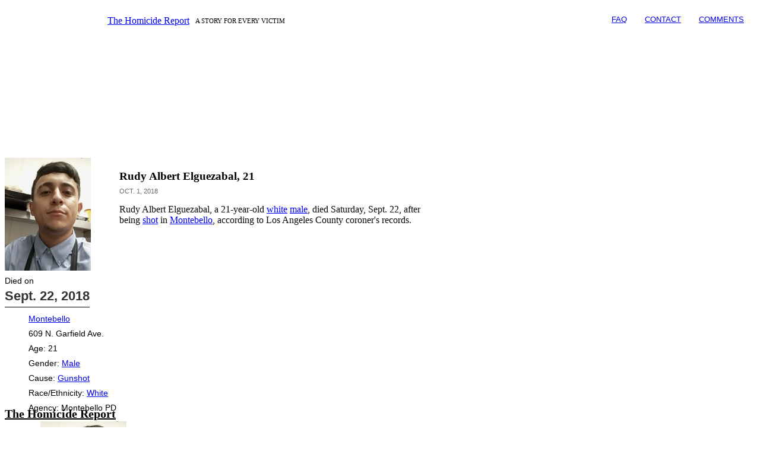

--- FILE ---
content_type: text/html; charset=utf-8
request_url: https://homicide.latimes.com/post/rudy-albert-elguezabal/
body_size: 7954
content:
<!DOCTYPE html>
<html lang="en" >
<head>
    
    <!--
                                              _..
      ____     _   _____   _     ___..-"""-.  `)^|   .-"""-..___    ____   _____  ____   _  __
     |  _ \   / \ |_   _| / \   `-...___ `=.`-.`  \-`.=` ___...-`  |  _ \ | ____|/ ___| | |/ /
     | | | | / _ \  | |  / _ \          `\  ` ##### `  /`          | | | ||  _|  \___ \ | ` /
     | |_| |/ ___ \ | | / ___ \           `--;|||||;--`            | |_| || |___  ___) || . \
     |____//_/   \_\|_|/_/   \_\             /\|||/\               |____/ |_____||____/ |_|\_\
    _______________________________________ ( /;-;\ ) _________________________________________
                                             `-...-`
    -->
    <!-- Created on Nov. 4, 2019, using v1.9.3 of the Los Angeles Times Data and Graphics Department's base templates -->
    
    
    <!-- Good with data? -->
    <!-- Tired of grinding on the same old apps? -->
    <!-- Want to use your skills in defense of truth, justice and the American way? -->
    <!-- Email datagraphics@latimes.com and let us know you're out there. -->
    

    
    <link href="https://nexus.ensighten.com" rel="preconnect">
    <link href="https://static.chartbeat.com" rel="preconnect">
    <link href="https://ping.chartbeat.com" rel="preconnect">
    <link href="https://dss.platform.californiatimes.com" rel="preconnect">
    <link href="https://ssor.tribdss.com" rel="preconnect">
    <link href="https://latimes.signon.trb.com" rel="preconnect">
    <link href="https://d1qqc1e9kvmdh8.cloudfront.net" rel="preconnect" crossorigin>
    

    <!-- METADATA -->
    <title>Rudy Albert Elguezabal, 21 - The Homicide Report - Los Angeles Times</title>
    
    
    <meta charset="utf-8" />
    <meta name="description" content="  Rudy Albert Elguezabal, a 21-year-old white male, died Saturday, Sept. 22, after being shot in Montebello, according to Los Angeles County coroner&#x27;s records.  " />
    <meta name="keywords" content="murders, homicides, victims, violence, los angeles, data desk, los angeles times, latimes, l.a. times" />
    <meta name="viewport" content="width=device-width,  initial-scale=1.0, maximum-scale=1.0, minimum-scale=1.0, user-scalable=no">
    <link rel="apple-touch-icon" sizes="180x180" href="https://www.latimes.com/apple-touch-icon.png">
    <link rel="icon" type="image/png" href="https://www.latimes.com/favicon-32x32.png">
    <link rel="icon" type="image/png" href="https://www.latimes.com/favicon-16x16.png">
    
    <meta property="og:title" content="Rudy Albert Elguezabal, 21 - The Homicide Report"/>
    <meta property="og:type" content="article"/>
    <meta property="og:url" content="https://homicide.latimes.com/post/rudy-albert-elguezabal/"/>
    <meta property="og:image" content="https://s3.us-west-2.amazonaws.com/homicide.latimes.com/media/homicide/f5fbd2cb-f570-419a-ac38-37e0492c693f.jpeg"/>
    <meta property="og:site_name" content="homicide.latimes.com"/>
    <meta property="og:description" content="  Rudy Albert Elguezabal, a 21-year-old white male, died Saturday, Sept. 22, after being shot in Montebello, according to Los Angeles County coroner&#x27;s records.  "/>
    <meta property="fb:admins" content="1257725335" />
    <meta property="fb:app_id" content="171740782909828" />
    <meta property="twitter:site" content="@latimeshomicide">
    <meta property="twitter:card" content="summary_large_image">
    <meta property="twitter:url" content="https://www.homicide.latimes.com/post/rudy-albert-elguezabal/" />
    <meta property="twitter:title" content="Rudy Albert Elguezabal, 21 - The Homicide Report">
    <meta property="twitter:description" content="  Rudy Albert Elguezabal, a 21-year-old white male, died Saturday, Sept. 22, after being shot in Montebello, according to Los Angeles County coroner&#x27;s records.  ">
    <meta property="twitter:image" content="https://s3.us-west-2.amazonaws.com/homicide.latimes.com/media/homicide/f5fbd2cb-f570-419a-ac38-37e0492c693f.jpeg">
    <meta name="google-site-verification" content="kQmobmVgAgjftS4rj6eL7aTMwoq2WekbVAnERw7zRSo" />
    <link rel="canonical" href="https://homicide.latimes.com/post/rudy-albert-elguezabal/" />
    <link rel="alternate" type="application/rss+xml" title="Latest From the Homicide Report" href="//homicide.latimes.com/feeds/latest/" />
    <script type="application/ld+json">
    {
      "@context": "http://schema.org",
      "@type": "NewsArticle",
      "headline": "Rudy Albert Elguezabal, 21 - The Homicide Report",
      "image": {
          "@type": "ImageObject",
          "contentUrl": "https://s3.us-west-2.amazonaws.com/homicide.latimes.com/media/homicide/f5fbd2cb-f570-419a-ac38-37e0492c693f.jpeg",
          "url": "https://s3.us-west-2.amazonaws.com/homicide.latimes.com/media/homicide/f5fbd2cb-f570-419a-ac38-37e0492c693f.jpeg",
          "representativeOfPage": true
      },
      "datePublished": "2018-10-01",
      "description": "  Rudy Albert Elguezabal, a 21-year-old white male, died Saturday, Sept. 22, after being shot in Montebello, according to Los Angeles County coroner&#x27;s records.  ",
      "publisher": {
          "@type": "Organization",
          "name": "Los Angeles Times",
          "url": "https://www.latimes.com",
          "location": {
              "@type": "Place",
              "name": "Los Angeles"
          },
          "logo": {
              "@type": "ImageObject",
              "contentUrl": "https://ca-times.brightspotcdn.com/dims4/default/a26f142/2147483647/strip/true/crop/382x60+0+0/resize/382x60!/quality/90/?url=https%3A%2F%2Fca-times.brightspotcdn.com%2Fde%2F5f%2F46c2d05b430cbc6e775301df1062%2Flogo-full-black.png",
              "url": "https://ca-times.brightspotcdn.com/dims4/default/a26f142/2147483647/strip/true/crop/382x60+0+0/resize/382x60!/quality/90/?url=https%3A%2F%2Fca-times.brightspotcdn.com%2Fde%2F5f%2F46c2d05b430cbc6e775301df1062%2Flogo-full-black.png"
          }
      },
    
    }
    </script>

    
    

    <!-- CSS -->
    
    <link rel="stylesheet" href="https://d1qqc1e9kvmdh8.cloudfront.net/css/ngux-tophat-1.9.3.min.css" />
    
    
<link rel="stylesheet" href="//d1qqc1e9kvmdh8.cloudfront.net/js/leaflet-1.0.0-b1/leaflet.css" type="text/css"/>
<link rel="stylesheet" href="https://dxnhdpa68jufb.cloudfront.net/static/homicide/js/leaflet-markercluster-dev/MarkerCluster.css" type="text/css"/>
<link rel="stylesheet" href="https://dxnhdpa68jufb.cloudfront.net/static/homicide/css/site.css?v=123" type="text/css"/>
<noscript>
    <style type="text/css">
    #map-container{ display: none }
    </style>
</noscript>


    
<script>
    ((((window.trb || (window.trb = {})).data || (trb.data = {})).metrics || (trb.data.metrics = {})).thirdparty = {
        // Page naming convention:
        //  <site-slug>:<app-slug>:<path>:<datadesk-slug>-<page-slug>:<content-type>.
        // Example:
        //  lat:projects.latimes.com:local:data-pat-tillman:individualarticle.
        //  (Don't miss the period at the end.)
        pageName: 'lat:homicide:california:data-rudy-albert-elguezabal:individualarticle.',
        headline: 'Rudy Albert Elguezabal, 21', // Headline
        channel: 'california', // Path
        server: 'www.latimes.com', // Full domain
        hier1: 'latimes:california', // Path (with latimes prefix)
        hier2: 'california', // Path (again)
        prop1: 'D=pageName',
        prop2: 'california', // Path (again!)
        prop38: 'individualarticle', // Content type
        eVar1: window.location.href, // This URL
        eVar2: document.referrer, // The referring URL
        prop44: 'rudy-albert-elguezabal',
        prop57: 'D=c38',
        prop59: '',
        eVar20: 'latimes',
        eVar21: 'D=c38',
        eVar34: 'D=ch',
        eVar35: 'D=pageName',
        events: '',
        projectSection: 'homicide-report', // chartbeat section
        prop64: "10-01-2018 10:51"
    });
</script>


    <!-- JAVASCRIPT -->
    

    
    <script async src="https://activate.platform.californiatimes.com/caltimes/lat_datadesk_prod/Bootstrap.js"></script>
    

    <script type="text/javascript" src="//d1qqc1e9kvmdh8.cloudfront.net/js/jquery-1.8.1/jquery.min.js"></script>

    
    <script>
      ((window.trb || (trb = {})).data || (trb.data = {})).dssOverrideLevelCode = 'free';
    </script>
    <script defer src="https://ssor.platform.californiatimes.com/reg/tribune/lanews-static.min.js"></script>
    

    
    <script defer src="https://dss.platform.californiatimes.com/meter/latspot.min.js"></script>
    
    

    

 <script src="https://d1qqc1e9kvmdh8.cloudfront.net/js/underscore-1.8.3-min.js" type="text/javascript"></script>
<script src="//d1qqc1e9kvmdh8.cloudfront.net/js/leaflet-1.0.0-b1/leaflet.js" type="text/javascript"></script>
<script src="https://dxnhdpa68jufb.cloudfront.net/static/homicide/js/leaflet-markercluster-dev/leaflet.markercluster.js" type="text/javascript"></script>
<script src="https://dxnhdpa68jufb.cloudfront.net/static/homicide/js/proj4.js"></script>
<script src="//d1qqc1e9kvmdh8.cloudfront.net/js/proj4leaflet-1.0.2.min.js"></script>
<script type="text/javascript" src="https://dxnhdpa68jufb.cloudfront.net/static/homicide/js/jquery.blockUI.js"></script>
<script src="https://dxnhdpa68jufb.cloudfront.net/static/homicide/js/backbone-min.js" type="text/javascript"></script>
<script src="https://dxnhdpa68jufb.cloudfront.net/static/homicide/js/topojson.v1.min.js" type="text/javascript"></script>
<!-- <script src="//d1qqc1e9kvmdh8.cloudfront.net/js/jquery.geocodify-0.2-min.js" type="text/javascript"></script> -->
<script src="https://dxnhdpa68jufb.cloudfront.net/static/homicide/js/jquery.geocodify03.js" type="text/javascript"></script>

<!-- <script type="text/javascript" src="//maps.googleapis.com/maps/api/js?key=AIzaSyDN6IOB0gYJ0fECbG_85XBXeumSaLrr9WY&libraries=places"></script> -->
<script>
    (g=>{var h,a,k,p="The Google Maps JavaScript API",c="google",l="importLibrary",q="__ib__",m=document,b=window;b=b[c]||(b[c]={});var d=b.maps||(b.maps={}),r=new Set,e=new URLSearchParams,u=()=>h||(h=new Promise(async(f,n)=>{await (a=m.createElement("script"));e.set("libraries",[...r]+"");for(k in g)e.set(k.replace(/[A-Z]/g,t=>"_"+t[0].toLowerCase()),g[k]);e.set("callback",c+".maps."+q);a.src=`https://maps.${c}apis.com/maps/api/js?`+e;d[q]=f;a.onerror=()=>h=n(Error(p+" could not load."));a.nonce=m.querySelector("script[nonce]")?.nonce||"";m.head.append(a)}));d[l]?console.warn(p+" only loads once. Ignoring:",g):d[l]=(f,...n)=>r.add(f)&&u().then(()=>d[l](f,...n))})({
      key: "AIzaSyBAXKDDyPzz6uDzof8Jo-9tWui2ZzFG5RA", // Old key but still active: AIzaSyDN6IOB0gYJ0fECbG_85XBXeumSaLrr9WY
      v: "weekly",
      // Use the 'v' parameter to indicate the version to use (weekly, beta, alpha, etc.).
      // Add other bootstrap parameters as needed, using camel case.
    });
</script>

<script src="https://dxnhdpa68jufb.cloudfront.net/static/homicide/js/siteV2.js?v=123" type="text/javascript"></script>

<script type="text/template" id='facepile-template'>
    <li class="victim" data-id="<%= attributes.properties.id %>">
        <a href="<%= attributes.properties.u %>"
           title="<%= attributes.properties.n %>, <%= attributes.properties.ag %>">
            <img src="<%= attributes.properties.i %>"
                title="<%= attributes.properties.n %>, <%= attributes.properties.ag %>"
                alt="<%= attributes.properties.n %>, <%= attributes.properties.ag %>"/>
            <div class="victim-info">
                <span class="name"><strong><%= attributes.properties.n %></strong>, <span class="age"><%= attributes.properties.ag %></span></span>
                <span class="cause"><%= attributes.properties.c %></span>
            </div>
        </a>
    </li>
</script>



    
</head>
<body data-ad-path="4011/trb.latimes/news/datadesk" data_ad_ptype="s" data_ad_iframe_url="/static/ngux-tophat-ad-iframe.html" >
    <!-- NAV -->
    
    <div id="tophat-container">
        <div id="tophat" class="tophat-small">
            <a id="tophat-logo" href="//www.latimes.com/"></a>
            <div class="tophat-chaptering">
                <div id="tophat-title" class="pointer">
                    <a href="/">The Homicide Report</a>
                    <span class="chapter-dropdown"><i class="LATTriangleDown"></i></span>
                </div>
                <div id="tophat-branding" class="hidden-phone hidden-tablet">A story for every victim</div>
                <div class="tophat-chapters">
                    <ul>
                        <li class="tophat-link"><a id="about-link" href="/about/">FAQ</a></li>
                        <li class="tophat-link"><a id="contact-link" href="mailto:homicidereport@latimes.com">Contact</a></li>
                        <li class="tophat-link"><a id="comments-link" href="/comments/">Comments<i style="padding-left: 4px" class="LATChat"></i></a></li>
                    </ul>
                </div>
            </div>
        </div>
    </div>


    

<div id="map-container" class="no-filters flag">
    
<div id="map-canvas">
    <!--[if lt IE 9]><span class="oldie hidden"></span><![endif]-->
    <div id="map-label-neighborhood" class="map-label"></div>
    <div id="map-label-homicide" class="map-label"></div>

   <div class="container">
        <div class="row hidden-phone" id="map-bottom-container">
            <div id="map-bottom-flag" class="span3">
                <h3><a href="/">The Homicide Report</a></h3>
            </div>
        </div>
    </div>
</div>
<script src="https://dxnhdpa68jufb.cloudfront.net/static/homicide/js/la-county-neighborhoods-v6.topojson.js" type="text/javascript"></script>
<script type="text/javascript">
// Initialize the map if not on a mobile device
// otherwise, hide the map container
var map = new HomicideMap('map-canvas');

if($(".oldie").length == 0) {
    // Only load this if we're not in IE < 9
    var LACountyGeojson = topojson.feature(
        LACountyNeighborhoods,
        LACountyNeighborhoods.objects['la-county-neighborhoods-v6']
    );
}
</script>

</div>

<!-- CONTENT GOES HERE -->
<div class="container" id="container">
    

    
<div class="row">
    <aside class="span3 hidden-phone">
        
        <div class="post-list-badge detail">
            
                <img alt="Rudy Albert Elguezabal (2018-09-22)" title="Rudy Albert Elguezabal (2018-09-22)" class="homicide-photo" src="https://s3.us-west-2.amazonaws.com/homicide.latimes.com/media/homicide/f5fbd2cb-f570-419a-ac38-37e0492c693f.jpeg"/>
            
            <span class="died-on">Died on</span><br>
            <span class="death-date">Sept. 22, 2018</span>

            <ul class="aspects">
                
                    
                        <li><a href="/neighborhood/montebello/year/all">Montebello</a></li>
                    
                    <li>609 N. Garfield Ave.</li>
                
                <li>Age: 21</li>
                <li>Gender: <a href="/gender/male/year/all">Male</a></li>
                
                <li>Cause: <a href="/cause/gunshot/year/all">Gunshot</a></li>
                
                <li>Race/Ethnicity: <a href="/race/white/year/all">White</a></li>
                
                
                <li>Agency: Montebello PD</li>
                
            </ul>
        </div>
        
        
    </aside>
    <section id="content-well" class="span7">
        <article id="rudy-albert-elguezabal" class="post-body">
            <hgroup>
                <div class="shares">
  <a class="shares__item"
     href="https://www.facebook.com/dialog/share?app_id=119932621434123&href=https://www.latimes.com/post/rudy-albert-elguezabal/">
      <i class="LATFacebook" data-socialshare-type="facebook" aria-label="Share this page on Facebook"></i>
  </a>
  <a class="shares__item" href="https://twitter.com/intent/tweet?url=https://www.latimes.com/post/rudy-albert-elguezabal/">
      <i class="LATTwitter" data-socialshare-type="twitter" aria-label="Share this page on Twitter"></i>
  </a>
  <a class="shares__item"
     href="mailto:?body=https://homicide.latimes.com/post/rudy-albert-elguezabal/">
      <i class="LATEmail" data-socialshare-type="email" aria-label="Share this page via email"></i>
  </a>
</div>

                <h1>Rudy Albert Elguezabal, 21</h1>
                
                
                <p class="post-date"><time datetime="2018-10-01">Oct. 1, 2018</time></p>
            </hgroup>
            <section class="body">
                
                <img alt="Rudy Albert Elguezabal (2018-09-22)" title="Rudy Albert Elguezabal (2018-09-22)" class="homicide-photo visible-phone" src="https://s3.us-west-2.amazonaws.com/homicide.latimes.com/media/homicide/f5fbd2cb-f570-419a-ac38-37e0492c693f.jpeg"/>
                
                 <p> Rudy Albert Elguezabal, a 21-year-old <a href="/race/white/year/all">white</a> <a href="/gender/male/year/all">male</a>, died Saturday, Sept. 22, after being <a href="/cause/gunshot/year/all">shot</a> in <a href="/neighborhood/montebello/year/all">Montebello</a>, according to Los Angeles County coroner's records. </p> 
            </section>
        </article>

        

        <nav id="prevnext" class="row-fluid prevnext hidden-phone">
            
            <div class="span5 next">
            
                <a href="/post/jay-jesse-espinosa/">
                    <i class="LATCircleArrowLeft"></i>
                    <span class="date">Sept. 26, 2018</span>
                    <span class="more-headline"> Jay Jesse Espinosa, 19</span>
                </a>
            
            </div>
            
            
            <div class="span5 offset2 prev">
            
                <a href="/post/fernando-cruz-2018-07348/">
                    <i class="LATCircleArrowRight"></i>
                    <span class="date">Sept. 26, 2018</span>
                    <span class="more-headline">Fernando Cruz, 18 </span>
                </a>
            
            </div>
            
        </nav>

        <nav id="facepile-holder" class="facepile-holder hidden-phone hidden">
            <h3 class="subheader">More from The Homicide Report</h3>
            <ul id="facepile" class="facepile"></ul>
        </nav>

        <section id="comments">
            

<div class="commentformwrapper clearfix">
    
        <h3 class="commentbreaker subheader">Share a memory or thought about Rudy Albert Elguezabal</h3>
    

    <p>Before you post, here are some answers to frequently asked questions:</p>
    <ul class="bullets">
        <li><a href="/about/#race">Why does the Homicide Report give the race of victims and suspects?</a></li>
        <li><a href="/about/#police">Why does the Homicide Report list killings by police?</a></li>
    </ul>
    <p>Remember, all posts are approved by a Times staffer. Profanity and personal attacks will not be approved.</p>

    <form id="commentform" class="clearfix" action="/comments/comments.viewspost/" method="post">

        <input type="hidden" name="csrfmiddlewaretoken" value="v14Gg3Tf10rzciMP4LhlVQ4vdLT4wRIkiMz34sSqpVK7qYKbqQclSoOGKdkEDyBD">
    	

    		
    			<input type="hidden" name="content_type" value="homicide.blogpost" id="id_content_type">
    		

    		


    		

    	

    		
    			<input type="hidden" name="object_pk" value="17859" id="id_object_pk">
    		

    		


    		

    	

    		
    			<input type="hidden" name="timestamp" value="1770037700" id="id_timestamp">
    		

    		


    		

    	

    		
    			<input type="hidden" name="security_hash" value="7ad1a260d001db4a7004d5d082c1905d787c7c7d" id="id_security_hash">
    		

    		


    		

    	

    		

    		


    		

    	

    		

    		


    		

    	

    		

    		


    		

    	

    		

    		


    		

    	

    		

    		


    		
    			<p style="display:none;">
    				<label for="id_honeypot">If you enter anything in this field your comment will be treated as spam:</label> <input type="text" name="honeypot" id="id_honeypot">
    			</p>
    		

    	

		<div class="commentformright"><input type="text" name="name" placeholder="Name" maxlength="50" required id="id_name"><span class="hidden-phone">&nbsp;&nbsp;Required</span></div>
		<div class="commentformright"><input type="text" name="email" placeholder="Email" required id="id_email"><span class="hidden-phone">&nbsp;&nbsp;Required</span></div>
		<div class="commentformright"><textarea name="comment" cols="40" rows="10" placeholder="Your comment here" maxlength="3000" required id="id_comment">
</textarea></div>
		<div class="commentformright"><input type="submit" name="preview" class="submit-preview btn" value="Preview" /></div>
		<div class="commentformright email">Email addresses are not republished or used for marketing purposes.</div>
    </form>
</div><!-- close "commentformwrapper" -->

            

    
      <h3 class="commentbreaker counter subheader">
        Five reader comments
      </h3>
    
    
    <aside id="c236703" class="django-comment">
            <p>I just met Rudy’s mother and learned about this tragedy. His mother is a nice person and is very proud of her son. She has found peace and only wants justice. </p>

<p>God bless her.</p>
        <span class="quote-source">&mdash; <span class="quote-name">Marco Perez</span> <span class="quote-timestamp">May 7, 2021 at 8:51 a.m.<a href="#c236703"><i class="LATLink"></i></a></span></span>
    </aside>
   
    <aside id="c215813" class="django-comment">
            <p>Too The good die young<br>You go by one picture posted to determine if someone is a gang member? wow</p>

<p>Hope the family gets answers.</p>
        <span class="quote-source">&mdash; <span class="quote-name">Babs</span> <span class="quote-timestamp">Oct. 11, 2018 at 4:06 a.m.<a href="#c215813"><i class="LATLink"></i></a></span></span>
    </aside>
   
    <aside id="c215811" class="django-comment">
            <p>The strongest kid on the block, most definitely didn’t deserve this ruru. Rudy Elguezabal was a survivor he shouldn’t have gone the way he did . Always full of life, always brightened up everyone’s day. <br>If you would’ve knew him you would’ve loved him , Im so sorry you had to go Rudy I really am I love you baby boy forever.</p>
        <span class="quote-source">&mdash; <span class="quote-name">Adrian</span> <span class="quote-timestamp">Oct. 10, 2018 at 8:51 p.m.<a href="#c215811"><i class="LATLink"></i></a></span></span>
    </aside>
   
    <aside id="c215703" class="django-comment">
            <p>Does not look like a gang member looks like he was in the wrong place at the wrong time man i wish all these homicide would be solved n those arrested would get the death penalty or life in prison</p>
        <span class="quote-source">&mdash; <span class="quote-name">The good die young</span> <span class="quote-timestamp">Oct. 3, 2018 at 8:38 a.m.<a href="#c215703"><i class="LATLink"></i></a></span></span>
    </aside>
   
    <aside id="c215688" class="django-comment">
            <p>Hard working kid with dreams...<br>Love you ruru.</p>
        <span class="quote-source">&mdash; <span class="quote-name">Geovany Morales</span> <span class="quote-timestamp">Oct. 1, 2018 at 2:10 p.m.<a href="#c215688"><i class="LATLink"></i></a></span></span>
    </aside>
   


        </section>

    </section>
</div>


<script>!function(d,s,id){var js,fjs=d.getElementsByTagName(s)[0],p=/^http:/.test(d.location)?'http':'https';if(!d.getElementById(id)){js=d.createElement(s);js.id=id;js.src=p+'://platform.twitter.com/widgets.js';fjs.parentNode.insertBefore(js,fjs);}}(document, 'script', 'twitter-wjs');
</script>



<script type="text/javascript">

    var homicideDetail = new homicide.HomicideDetail({
        map: map,
        permissive: true,
        ids: 16758
    });
    var homicideDetailView = new HomicideDetailMapView({
        model: homicideDetail
    });
    // TODO: Should this be in the initialize part of the view?
    homicideDetail.fetch();



    var contextYearLayer = new HomicideLayer({
        map: map,
        year: 2018,
        exclude: 16758
    });

    // console.log('context year:'+2018);
    var contextYearMapView = new HomicideLayerMapView({ model: contextYearLayer });
    contextYearLayer.fetch({
        success: function() {
            contextYearLayer.setActiveLayer();
        }
    });

    var html = '<span>Homicides in ' + contextYearLayer.attributes.year + '</span>';
    map.contextLabel.update(html);


// Facepile
var facepile = new homicide.FacePile({
    collection: new homicide.HomicidePhotoCollection(),
    evtMonitor: homicide.evtMonitor,
    limit: 7
});
$('#facepile-holder').removeClass('hidden');


$("#prevnext").on('click', '.prev a, .next a', function(e) {
    e.preventDefault();
    var url = $(this).attr("href");
    ga('send', 'event', 'click', 'prevnext');
    document.location = url;
});

$(".sharebuttons").on('click', 'i', function() {
    ga('send', 'event', 'click', 'sharebuttons');
});

$("#storystream").on('click', 'a', function(e) {
    e.preventDefault();
    var url = $(this).attr("href");
    ga('send', 'event', 'click', 'storystream', 'mobile');
    document.location = url;
});

$("#stream-nav-container").on('click', 'a', function(e) {
    e.preventDefault();
    var url = $(this).attr("href");
    ga('send', 'event', 'click', 'storystream', 'desktop');
    document.location = url;
});

</script>

    <script type="text/javascript">
    $(document).ready(function(){
        $('.chapter-dropdown').click(function(){
          $('.tophat-chapters ul').toggle()
          $(this).children().toggleClass('LATTriangleUp LATTriangleDown')
        })

        $('#tophat').on('click', '.tophat-link a', function(e) {
            var $this = $(this),
                id = $this.attr("id"),
                url = $this.attr("href");

            if (url !== "mailto:homicidereport@latimes.com") {
                e.preventDefault();
                ga('send', 'event', 'click', id);
                document.location = url;
            } else {
                ga('send', 'event', 'click', id);
            }

        }).on('click', '.tophat-links a', function(e) {
            var $this = $(this),
                url = $this.attr("href");

            e.preventDefault();
            ga('send', 'event', 'click', 'hamburger link');
            document.location = url;
        });
    });
    </script>
</div>


    
        
        <!-- Google Analytics code -->
        <script>
              (function(i,s,o,g,r,a,m){i['GoogleAnalyticsObject']=r;i[r]=i[r]||function(){
              (i[r].q=i[r].q||[]).push(arguments)},i[r].l=1*new Date();a=s.createElement(o),
              m=s.getElementsByTagName(o)[0];a.async=1;a.src=g;m.parentNode.insertBefore(a,m)
              })(window,document,'script','//www.google-analytics.com/analytics.js','ga');

              ga('create', 'UA-47281665-1', 'latimes.com');
              ga('send', 'pageview');
        </script>
        
    

    
    <footer title="Footer">
        <nav id="footer-container">
    <div id="footer">
        
            
                <div id="tos">
                    <a href="//www.latimes.com/terms">Terms of Service</a> |
                    <a href="//www.latimes.com/privacy">Privacy<span class="hidden-phone"> Policy</span></a> |
                    <a href="//www.latimes.com/lat-about-our-ads,0,3875412.htmlstory"><span class="hidden-phone">About Our </span>Ads</a> |
                    <a href="//www.latimes.com/services/site/la-reprint-request-splash,0,6731163.htmlstory">&copy;</a> |
                    <a href="//www.latimes.com/about/"><span class="hidden-phone">About This Site</span></a>
                </div>
            
        
    </div>
</nav>

    </footer>
    

    
</body>
</html>


--- FILE ---
content_type: application/javascript
request_url: https://dxnhdpa68jufb.cloudfront.net/static/homicide/js/siteV2.js?v=123
body_size: 49180
content:
// iPads with iOS7 crash with markercluster set to any normal
// options. Screw this. You don't get a cluster.

var windowWidth = $(window).width(),
    IS_IOS7 = navigator.userAgent.match(/(iPhone|iPad);.*CPU.*OS 7_0/i),
    isMobile = windowWidth < 768;

// reset isMobile on resize
$(window).resize(function(){ isMobile = windowWidth < 768; })

_.mixin({
    capitalize: function(string) {
        return string.charAt(0).toUpperCase() + string.substring(1);
    },
    commafy: function(num) {
        var s = String(num),
            cs = s.replace(/\B(?=(\d{3})+(?!\d))/g, ",");
        return cs;
    },
    racefilter: function(str) {
        if (str === "Latino" || str === "Asian" || str==="Black") {
            return str;
        }
        return str.toLowerCase();
    },
    statformat: function(num) {
        if(num === 0) {
            return 0;
        }
        return num.toFixed(2);
    }
});

/*
 * Our infinite scroller.
 */

var Infinite = function(options) {
    this.active = true;
    this.$window = $(window);
    this.$document = $(document);
    this.options = options || {};
    this.urlTemplate = _.template(this.options.urlTemplate);
    this.page = this.options.page || 1;
    this.appendTo = this.options.appendTo || "#infinite-container";
    this.appendObj = $(this.appendTo);
    // By default we always use a template IDd by 'infinite-template'
    // but you could define your own function that could choose between
    // a series of templates depending on the object passed in.
    this.defaultTemplate = function(){ return "#infinite-template"; };
    this.getTemplate = this.options.getTemplate || this.defaultTemplate;
    this.tplcache = {};
    this.autoTrigger = this.options.autoTrigger || true;
    this.adCode = $("#adcode");
    if(this.autoTrigger) {
        this.$window.scroll(_.debounce(_.bind(this.scrollTrigger, this), 500));
    }
};
Infinite.prototype.setPage = function(page) { this.page = page; };
Infinite.prototype.incPage = function() { this.setPage(this.page+=1); };
Infinite.prototype.getUrl = function() {
    return this.urlTemplate({page:this.page});
};
Infinite.prototype.placeObjects = function(data) {
    if(data.length == 0) {
        this.active = false;
        // If no posts are returned on the first page, we have no matching content
        if (this.page === 1) {
            this.appendObj.append("<article class='post-teaser row no-content'><div class='span8 offset2 post-list-content'><h2>No posts match the current filters</h2></div></article>");
        }
    }
    else {
        _.each(data, function(obj) {
            // Check if we've cached the compiled template already
            // and use it if we have.
            var tplid = this.getTemplate(obj);
            var compiled = this.tplcache[tplid] || _.template($(tplid).html());
            this.appendObj.append(compiled(obj));
        }, this);
    }
    //NGUX upgrade - 9/2019
    // this.appendObj.append(this.adCode.html());
    // // Empty ads need to be hit with the ad() function to render a new one.
    // $('.advert:empty').ad();
    // // Advertisments that are parents (eg have been filled) need a refresh.
    // $('.advert:parent').ad('refresh');

};
Infinite.prototype.loadNext = function() {
    this.incPage();
    $.get(this.getUrl(), _.bind(this.placeObjects, this));
    // s.t() gives us a new pageview
    // if (typeof s !== 'undefined') {
    //     s.t();
    // }
    // ga('send', 'pageview');
};
Infinite.prototype.resetTo = function(url) {
    this.page = 0;
    this.active = true;
    this.urlTemplate = _.template(url);
    this.appendObj.html("");
    this.loadNext();
};
Infinite.prototype.scrollTrigger = function() {
    if(this.active && this.$window.scrollTop() + this.$window.height() >= this.$document.height() - 3500) {
        this.loadNext();
    }
};


var AppRouter = Backbone.Router.extend({
    routes: {
        "*path": "filterChoices"
    },


    filterChoices: function(path) {
        if(path !== null){
            var bits = path.split('/');
            // console.log(bits);

            $("select").not('#year-filter').val("all");
            $('#year-filter').val("last-12"); // special default case for year-filter
            $('#ois-select input[type="checkbox"]').prop('checked', true); // special default case for officer-involved checkboxes

            for(var i=0; i<bits.length-1; i=i+2) {
                var k = bits[i],
                    v = bits[i+1],
                    change_year = null;
                if(k === 'year' && v != hoodLayer.get('year')) {
                    change_year = true;
                }
                if(k == 'officer_involved'){
                    var notV = (!((v == "true"))).toString() // get the value of !v in a String
                    $('#ois-select input[id="ois-'+ notV +'"]').prop('checked', false);
                }
                $("#" + k + "-filter").val(v);
            }
            if(change_year) {
                $("#year-filter").change();
            } else {
                $("#neighborhood-filter").change();
            }
        }
    }
});

/*
 * Homicide MAP */

var customCRS = new L.Proj.CRS('EPSG:2229',
    '+proj=lcc +lat_1=35.46666666666667 +lat_2=34.03333333333333 +lat_0=33.5 +lon_0=-118 +x_0=2000000.0001016 +y_0=500000.0001016001 +ellps=GRS80 +towgs84=0,0,0,0,0,0,0 +units=us-ft +no_defs',
    );

var HomicideNeighborhoodLayer = Backbone.Model.extend({
    idAttribute: 'year',
    urlRoot: '/api/neighborhood',
    defaults: {
        map: null,
        layer: null,
        geojson: null,
        neighborhoods: null,
        hilite: null
    },
    initialize: function() {},
    getNeighborhoodData: function() {
        var active = this.get('hilite');
        return this.get('neighborhoods')[active];
    }
});

var HomicideNeighborhoodMapView = Backbone.View.extend({
    initialize: function() {
        this.map = this.model.get('map');
        this.$label = $('#map-label-neighborhood');
        this.listenTo(this.model, 'change:neighborhoods', this.render);
        this.listenTo(this.model, 'change:hilite', this.hiliteHood);
    },
    render: function() {
        var self = this;
        var hood_data = this.model.get('neighborhoods');
        var layer = this.layerFromGeojson();
        this.map.addLayer(layer);
        this.model.set('layer', layer);
        this.model.get('layer').setStyle({fillColor: "#999"});
    },
    hiliteStyles: {
        weight: 3,
        opacity: 0.4,
        color: "#000",
        fillOpacity: 0.15
    },
    defaultStyles: {
        weight: 1,
        fillOpacity: 0,
        color: "#999",
        opacity: 0.3
    },
    hoverStyles: {
        weight: 2,
        fillOpacity: 0.2,
        color:'#666'
    },
    resetLayer: function() {
        this.model.get('layer').setStyle(self.defaultStyles);
        self.map.setDefaultView();
    },
    layerFromGeojson: function(){
        var self = this;
        return L.geoJson(this.model.get('geojson'), {
            style: self.defaultStyles,
            onEachFeature: function(feature, layer) {
                // No interaction for neighborhoods on mobile
                if (!isMobile) {
                    // Sets up our interactions with the hoods
                    layer.on("mouseover", function(e) {
                        if(self.model.get('hilite') != feature.properties.slug) {

                            layer.setStyle(self.hoverStyles);

                            var left = e.originalEvent.pageX + 10;
                            var top = e.originalEvent.pageY - 50;
                            var html = "<span class='neighborhood-tag'>Neighborhood</span>" + feature.properties.name;
                            self.showLabel(html, left, top);
                        }
                    }).on("mouseout", function(e) {
                        if(self.model.get('hilite') !== feature.properties.slug) {
                            layer.setStyle(self.defaultStyles);
                            self.hideLabel();
                        }
                    }).on("click", function(e) { //of a neighborhood 
                        // Trigger a change on the hood filter, which sets
                        // the hilight / zoom / filter in motion
                        if(self.model.get('hilite') != feature.properties.slug) {
                            $("#neighborhood-filter").val(feature.properties.slug).change();
                        } else {
                            // Reset the view if the highlighted neighborhood is clicked again
                            $("#neighborhood-filter").val('all').change();
                        }
                        self.hideLabel();
                    }).on("dblclick", function(e) {
                        // Keep double-click to zoom in-tact.
                        self.map.setZoomAround(e.latlng, self.map.getZoom()+1);
                    });
                }
            },
            pane: 'neighborhoodSvgPane'
        });
    },
    hiliteHood: function() {
        var self = this;
        var slug = this.model.get('hilite');
        this.model.get('layer').setStyle(function(feature) {
            if(feature.properties.slug == slug) {
                self.map.fitBounds(L.geoJson(feature).getBounds());

                var html = "<span>" + feature.properties.name + "</span>";

                return self.hiliteStyles;
            }
            return self.defaultStyles;
        });
        // reset the map if 'all' is selected
        if (slug === 'all'){
            this.resetLayer();
        }
    },
    showLabel: function(text, left, top) {
        this.$label.addClass('neighborhood-label');
        this.$label.css({
            display: 'inherit',
            left: left,
            top: top
        }).html(text);
        return this;
    },
    hideLabel: function() {
        this.$label.removeClass('neighborhood-label');
        this.$label.css({ display: 'none' });
        return this;
    }
});

var HomicideLayer = Backbone.Model.extend({
    idAttribute: 'year',
    urlRoot: '/api/homicide',
    _cache: {},
    defaults: {
        map: null,
        exclude: [], // A list of ids to keep off the visible layer.
        filters: [], // Filters to pass to filterActive
        geojson: null,
        className: null, // The class name for the markers
        activeGeojson: null,
        featureCount: null,
        totalFeatureCount: null
    },
    initialize: function() {
        this.listenTo(this, "change:geojson", this.setInitialCounts);
        this.listenTo(this, "change:filters", this.setActiveLayer);
    },
    fetchIfNeeded: function(opts, year) {
        /* We keep a cache of the geojson returned for
         * each year, that way we don't need to make
         * a server call each time we change the year.
         *
         */
        $("#map-container").block({
            centerY: false,
            css: {
                top: '200px',
                border: 'none',
                opacity: 0.8,
                width: '120px',
                height: '90px',
                marginTop: '-40px',
                borderRadius: '10px',
                '-webkit-border-radius': '10px',
                '-moz-border-radius': '10px'
            },
            message: "<img style='width:90px' src='http://d1qqc1e9kvmdh8.cloudfront.net/img/preloader-0.0.1.gif'/>"
        });
        if(!this._cache[year]) {
            // If there's no cache, we fetch from the server.
            this.fetch(opts);
        } else {
            // Otherwise, we set the geojson for the model and
            // call our onSuccess function.
            this.set('geojson', this._cache[year]);
            if(opts.success) {
                opts.success();
            }
        }
    },
    setInitialCounts: function() {
        // set the cache here as well as the counts.
        this._cache[this.get('year')] = this.get('geojson');
        var len = this.get('geojson').features.length;
        this.set('totalFeatureCount', len);
        this.set('featureCount', len);
    },
    setActiveLayer: function() {
        this.filterActive(this.get('filters'));
    },
    filterActive: function(opts) {
        /*
         *  filterActive take a list of lists representing filters on the
         *  json layer. For example,
         *      model.filterActive([{ name:"r", value:"black"}])
         *  will add the matchesFilters property to every object in the geojson,
         *  and the points will then be styled to match the active or inactive styles
         *
         *  Called with no options, filterActive just makes sure we have valid
         *  point data.
         *
         *  HomicideLayerMapView listens to a change on activeGeojson, immediately
         *  triggering a re-render of the layer on the map.
         */
        var options = opts || [],
            optlen = options.length,
            self = this,
            unmappedCount = 0,
            matchedCount = 0;
        // List of neighborhood slugs that are part of the city of L.A.
        var la_hoods = ['adams-normandie', 'arleta', 'arlington-heights', 'atwater-village', 'baldwin-hillscrenshaw', 'bel-air', 'beverly-crest', 'beverly-grove', 'beverlywood', 'boyle-heights', 'brentwood', 'broadway-manchester', 'canoga-park', 'carthay', 'central-alameda', 'century-city', 'chatsworth', 'chatsworth-reservoir', 'chesterfield-square', 'cheviot-hills', 'chinatown', 'cypress-park', 'del-rey', 'downtown', 'eagle-rock', 'east-hollywood', 'echo-park', 'el-sereno', 'elysian-park', 'elysian-valley', 'encino', 'exposition-park', 'fairfax', 'florence', 'glassell-park', 'gramercy-park', 'granada-hills', 'green-meadows', 'griffith-park', 'hancock-park', 'hansen-dam', 'harbor-city', 'harbor-gateway', 'harvard-heights', 'harvard-park', 'highland-park', 'historic-south-central', 'hollywood', 'hollywood-hills', 'hollywood-hills-west', 'hyde-park', 'jefferson-park', 'koreatown', 'lake-balboa', 'lake-view-terrace', 'larchmont', 'leimert-park', 'lincoln-heights', 'los-feliz', 'manchester-square', 'mar-vista', 'mid-city', 'mid-wilshire', 'mission-hills', 'montecito-heights', 'mount-washington', 'north-hills', 'north-hollywood', 'northridge', 'pacific-palisades', 'pacoima', 'palms', 'panorama-city', 'pico-robertson', 'pico-union', 'playa-del-rey', 'playa-vista', 'porter-ranch', 'rancho-park', 'reseda', 'san-pedro', 'sawtelle', 'sepulveda-basin', 'shadow-hills', 'sherman-oaks', 'silver-lake', 'south-park', 'studio-city', 'sunland', 'sun-valley', 'sylmar', 'tarzana', 'toluca-lake', 'tujunga', 'university-park', 'valley-glen', 'valley-village', 'van-nuys', 'venice', 'vermont-knolls', 'vermont-slauson', 'vermont-square', 'vermont-vista', 'watts', 'west-adams', 'westchester', 'west-hills', 'westlake', 'west-los-angeles', 'westwood', 'wilmington', 'windsor-square', 'winnetka', 'woodland-hills'];

        var matchesFilters = function(feature) {
            for(var i=0; i<optlen; i++) {
                var opt = options[i];
                //console.log(optlen,opt)
                if(opt.value === 'true' || opt.value == 'false') {
                    opt.value = $.parseJSON(opt.value);
                }
                if(feature.properties[opt.name] !== opt.value) {
                    // if we're looking for la-city, return any homicides in neighborhoods
                    // that are part of the city
                    if(opt.name === "nh" && opt.value === "la-city") {
                        if (la_hoods.indexOf(feature.properties.nh) === -1) {
                            return false;
                        }
                    // For homicides with no location
                    } else if (opt.name === "nh" && opt.value === "unknown") {
                        if (feature.geometry.coordinates[0] !== null) {
                            return false;
                        }
                    } else {
                        return false;
                    }
                }
            }
            return true; 
        };

        // Iterate over and set the matchesFilters properties on each feature
        // as well as the matchedCount
        var features = JSON.parse(JSON.stringify(this.get('geojson').features));

        _.each(features, function(feature){
            if(feature.geometry.coordinates[0]){
                var lat = feature.geometry.coordinates[1],
                    lng = feature.geometry.coordinates[0],
                    pnt = L.latLng(lat, lng),
                    projected = customCRS.project(pnt)

                if(self.get('location')) {
                    var projected_adr = self.get('location_projected')
                    if(projected.distanceTo(projected_adr) <= 5280) {
                        if (matchesFilters(feature)) {
                            feature.properties.matchesFilters = true;
                            matchedCount++;
                        } else {
                            feature.properties.matchesFilters = false;
                        }
                    } else {
                        feature.properties.matchesFilters = false;
                    }
                } else {
                    if (matchesFilters(feature)) {
                        feature.properties.matchesFilters = true;
                        matchedCount++;
                    } else {
                        feature.properties.matchesFilters = false;
                    }
                }

            } else {
                unmappedCount += 1;

                // Don't match filters if the location doesn't have a point
                if (self.get('location')) {
                    feature.properties.matchesFilters = false;
                } else if (matchesFilters(feature)) {
                    feature.properties.matchesFilters = true;
                    matchedCount++;
                } else {
                    feature.properties.matchesFilters = false;
                }

            }

        });

        var geojson = {
            type: "FeatureCollection",
            // Sort by matchesFilters so unmatched homicides show up on bottom
            features: _.sortBy(features, 'matchesFilters')
        };

        this.set('featureCount', matchedCount);
        this.set('activeGeojson', geojson);

        /* This should be in the view, but we need
         * unblock to trigger even when activeGeojson
         * doesn't change (eg 0 homicides to 0 homicides)
         */
        $("#map-container").unblock();
    },
    resetLayer: function() {
        // Remove the location and circle from the map
        this.set('location_projected', null);
        this.set('location', null);
        this.set('location_addr', null);
    }
});


var HomicideLayerMapView = Backbone.View.extend({
    initialize: function() {
        // predefined styles for marker points
        // Big fat markers for big fat fingers
        this.defaultMarkerRadius = isMobile ? 8: 4;
        this.inactiveMarkerRadius = 3;
        this.styles = {
            'default': {opacity: 0.5, fillOpacity: 0.5, fillColor: '#e64d1f', weight: 0 },
            'inactive': {opacity: 0.5, fillOpacity: 0.2, color:'#e64d1f', fillColor: '#666666', weight: 0}
        };

        this.map = this.model.get('map');
        this.$label = $("#map-label-homicide");
        this.clusterGroup = null;
        this.className = 'marker-cluster' || this.model.get('className');
        this.attributes = this.attributes || {};
        this.circle = L.circle(L.latLng(34.04, -118.11), 1609.34, { fill: false, crs:customCRS, });
        this.activeMarker = null;

        var locatorIcon = L.icon({
            iconUrl: "https://dxnhdpa68jufb.cloudfront.net/static/homicide/img/place.png",
            iconSize: [16, 27],
            iconAnchor: [8, 13],
            shadowSize: [25, 32],
            popupAnchor: [0, 5]
        });
        this.locatorMarker = L.marker([34.04, -118.11], {icon: locatorIcon, crs:customCRS});
        this.listenTo(this.model, "change:activeGeojson", this.render);

        return this;
    },
    render: function() {
        // The function basically ingests the geojson, creates a
        // layer, and adds it to the cluster group in one swoop.
        // Then we display it on the map.
        this.setClusterGroup();

        var layer = this.layerFromGeojson();
        this.addLayerToClusterGroup(layer);

        // If we have a location set, we move our circle to that location
        // and we add it to the map.
        if(this.model.get('location')) {
            this.circle.setLatLng(this.model.get('location'));
            this.locatorMarker.setLatLng(this.model.get('location'));
            this.circle.addTo(this.map);
            this.locatorMarker.addTo(this.map);
            this.map.fitBounds(this.circle.getBounds());
        } else if(this.map.hasLayer(this.circle)) {
            // If we no longer have a location, we take the cicle off.
            this.map.removeLayer(this.circle);
            this.map.removeLayer(this.locatorMarker);
        }
        return this;
    },
    showLabel: function(text, left, top) {
        this.$label.css({
            left: left,
            top: top
        }).html(text).addClass("open");
        return this;
    },
    hideLabel: function() {
        this.$label.removeClass("open");
        return this;
    },
    resetActiveMarker: function() {
        this.hideLabel();
        if (this.activeMarker) {
            this.activeMarker.setStyle({weight:0});
        }
        this.activeMarker = null;
    },
    setClusterGroup: function() {
       // console.log('setClusterGroup')
        var self = this;
        var year = $("#year-filter").val();

        // If we already have a cluster rendered on the map.
        // let's get rid of the active layers instead.
        if(this.clusterGroup) {
            this.clusterGroup.clearLayers();
            return this;
        }
        // Create the layer that clusters our points
        var group = L.markerClusterGroup({
            maxClusterRadius: 1,
            showCoverageOnHover: false,
            spiderifyOnMaxZoom: true,
            iconCreateFunction: function(cluster) {
                var children = cluster.getAllChildMarkers(),
                    className = 'marker-cluster-no-matches',
                    iconSize = [6, 6],
                    iconAnchor = [3, 3];

                // Change the styles if any of the child markers match the filters
                for (var i = 0, j = children.length; i < j; i += 1) {
                    if (children[i].feature.properties.matchesFilters === true) {
                        className = 'marker-cluster';
                        iconSize = [12, 12];
                        iconAnchor = [6, 6];
                        break;
                    }
                }

                var icon = L.divIcon({
                    className: className,
                    iconSize: iconSize,
                    iconAnchor: iconAnchor
                });

                return icon;
            }
        });
        // iPads on iOS7 can't cluster without crashing
        // for some godawful reason.
        if(IS_IOS7) {
            group.options.disableClusteringAtZoom = 7;
        }
        this.clusterGroup = group;
        this.addLayer();

        if (!isMobile) {
            this.clusterGroup.on('clustermouseover', function(e){
                // Only show the label if it's a cluster with matches
                // Figure it's quicker to check the class name than the child markers
                if (e.layer._icon.className.indexOf('marker-cluster-no-matches') === -1) {
                    var left = e.originalEvent.pageX + 10;
                    var top = e.originalEvent.pageY - 50;
                    var html = e.layer.getChildCount() + " homicides - click to show";
                    self.showLabel(html, left, top);
                }
            }).on('clustermouseout', function(){
                self.hideLabel();
            });
        }

        return this;
    },
    layerFromGeojson: function(filter) {
        // returns a geojson point layer
        var self = this;

        return L.geoJson(this.model.get('activeGeojson'), {
            pointToLayer: function(feature, latlng) {
                var marker;
                if (feature.properties.matchesFilters === true) {
                    marker = L.circleMarker(latlng, self.styles["default"]).setRadius(self.defaultMarkerRadius);
                } else {
                    marker = L.circleMarker(latlng, self.styles["inactive"]).setRadius(self.inactiveMarkerRadius);
                }
                return marker;
            },
            onEachFeature: function(feature, layer) {
                if (! isMobile) {
                    // Set the events only for active points in the layer.
                    layer.on("mouseover", function(e) {
                        this.setRadius(self.defaultMarkerRadius * 2);
                        var left = e.originalEvent.pageX + 10;
                        var top = e.originalEvent.pageY - 50,
                            age;

                        if (feature.properties.ag !== null) {
                            age = feature.properties.ag;
                        } else {
                            age = "age unknown";
                        }

                        var html = feature.properties.n + ", " + age;
                        self.showLabel(html, left, top);
                    }).on("mouseout", function(e) {
                        this.setRadius(self.defaultMarkerRadius);
                        self.hideLabel();
                    });
                    layer.on("click", function(e) {
                        window.location.href = feature.properties.u;
                    });
                } else {
                    // on mobile, click brings up the label as a footnote
                    layer.on("click", function(e) {
                        if (feature.properties.ag !== null) {
                            age = feature.properties.ag;
                        } else {
                            age = "age unknown";
                        }
                        var html = "<div class='label-body'><h4><a href='" + feature.properties.u + "'>" + feature.properties.n + ", " + age + "<i class='LATLinkOutArrow'></i></a></h4><a href='" + feature.properties.u + "'>Read more</a></div>";
                        // display the label as a bottom element instead of a tooltip
                        self.showLabel(html, 0, 'inherit');
                        layer.setStyle({weight:1.5, color:"#333333"});

                        // deselect the previously active marker and reassign it
                        if (self.activeMarker) {
                            self.activeMarker.setStyle({weight:0});
                        }
                        self.activeMarker = layer;
                    });
                }
            },
            filter: function(feature) {
                if (!_.contains(self.model.get('exclude'), feature.properties.id)){
                    return true;
                }
            }
        });
    },
    addLayerToClusterGroup: function(layer) {
        // Takes a leaflet layer and adds it to our clusterGroup
        layer.addTo(this.clusterGroup);
        return this;
    },
    removeLayer: function() {
        this.map.removeLayer(this.clusterGroup);
        return this;
    },
    addLayer: function() {
        this.map.addLayer(this.clusterGroup);
        return this;
    },
    zoomToBounds: function() {
        this.map.fitBounds(this.clusterGroup, { maxZoom: 14 });
        return this;
    }
});



/*
 * HomicideDetailMapView
 * Plots the detail page of individual homicides
 */
var HomicideDetailMapView = HomicideLayerMapView.extend({
    initialize: function() {
        // Our predefined map icons
        this.defaultMarkerRadius = 7;
        this.hoverMarkerRadius = 13;
        this.styles = {opacity: 0.8, fillOpacity: 0.8, fillColor: '#e64d1f', color:"#222", weight:3 };
        this.map = this.model.get('map');
        this.$label = $("#map-label-homicide");
        this.clusterGroup = null;
        this.className = 'marker-cluster-callout' || this.model.get('className');
        this.attributes = this.attributes || {};
        this.listenTo(this.model, "change:geojson", this.render);

        return this;
    },
    countIcons: function() {
        return this.model.get('ids').length;
    },
    render: function() {
        // The function basically ingests the geojson, creates a
        // layer, and adds it to the cluster group in one swoop.
        // Then we display it on the map.
        if(this.countIcons() > 1) {
            this.styles = {opacity: 0.5, fillOpacity: 0.5, fillColor: '#e64d1f', color:"#222", weight:0 };
        }
        $("#map-container").unblock();
        this.setClusterGroup();
        if(this.model.get('geojson').features.length > 0) {
            var layer = this.layerFromGeojson();
            this.addLayerToClusterGroup(layer);
            // test first that the layer actually has geographical bounds
            // Ie, that the homicide has a point.
            // If it doesn't, reset the map to the detail layer.
            if (layer.getBounds()._northEast){
                this.zoomToBounds();
            } else {
                this.map.setDefaultView();
            }
        } else {
            this.map.setDefaultView();
        }
        return this;
    },
    setClusterGroup: function() {
        var radius = 1;
        // Create the layer that clusters our points
        var self = this;
        var group = L.markerClusterGroup({
            maxClusterRadius: radius,
            showCoverageOnHover: false,
            spiderifyOnMaxZoom: true,
            iconCreateFunction: function(cluster) {
                return L.divIcon({
                    className: 'marker-cluster',
                    iconSize: [14,14],
                    iconAnchor: [7,7]
                });
            }
        });
        this.clusterGroup = group;
        this.addLayer();

        if (!isMobile) {
            this.clusterGroup.on('clustermouseover', function(e){
                // Only show the label if it's a cluster with matches
                // Figure it's quicker to check the class name than the child markers
                var left = e.originalEvent.pageX + 10;
                var top = e.originalEvent.pageY - 50;
                var html = e.layer.getChildCount() + " homicides - click to show";
                self.showLabel(html, left, top);

            }).on('clustermouseout', function(){
                self.hideLabel();
            });
        }


        return this;

    },
    layerFromGeojson: function(filter) {
        // returns a geojson point layer
        var self = this;
        return L.geoJson(this.model.get('geojson'), {
            // Use our predefined icons
            pointToLayer: function(feature, latlng) {
                return L.circleMarker(latlng, self.styles).setRadius(self.defaultMarkerRadius);
            },
            // Set the events for each point in the layer.
            onEachFeature: function(feature, layer) {
                layer.on("mouseover", function(e) {
                    e.target.setRadius(self.hoverMarkerRadius);
                    var left = e.originalEvent.pageX + 10;
                    var top = e.originalEvent.pageY - 50,
                        age;

                    if (feature.properties.ag !== null) {
                        age = feature.properties.ag;
                    } else {
                        age = "age unknown";
                    }

                    var html = feature.properties.n + ", " + age;
                    self.showLabel(html, left, top);
                }).on("mouseout", function(e) {
                    e.target.setRadius(self.defaultMarkerRadius);
                    self.hideLabel();
                }).on("click", function(e) {
                    window.location.href = feature.properties.u;
                });
            },
            // Filter out any points without coordinates
            filter: function(feature){
                if(feature.geometry.coordinates[0] !== null) {
                    return true;
                }
            }
        });
    }
});


// OK, let's try this again.
// Homicide is essentially the same as HomicideDetailLayer above,
// But we're restructuring this
var homicide = {};

// Custom events evtMonitor, this allows one view to trigger events in another view.
// https://lostechies.com/derickbailey/2011/07/19/references-routing-and-the-event-evtMonitor-coordinating-views-in-backbone-js/
homicide.evtMonitor = _.extend({}, Backbone.Events);

// An individual Homicide record
homicide.HomicideDetail = Backbone.Model.extend({
    url: function() {
        var url =  "/api/homicide.geojson?id=" + this.get('ids');
        if(this.get('permissive')) {
            url = url + '&permissive=True';
        }

        return url;
    }
});

// What we usually deal with - a queryset of Homicides returned from the server
homicide.HomicideCollection = Backbone.Collection.extend({
    model: homicide.HomicideDetail,
    // Default URL - pull from all Homicides
    base_url: '/api/homicide/last-12/',
    exclude: [],
    active: true,
    url: function() {
        return this.base_url;
    },
    // We only need the features attribute of the geojson
    parse: function(data) {
        return data.geojson.features;
    }
});

// Homicides, with photos only
homicide.HomicidePhotoCollection = homicide.HomicideCollection.extend({
    base_url: '/api/homicide/photos/all/',
    // Default limit, some facepile views will change this
    limit: 5,
    url: function() {
        return this.base_url + "?limit=" + this.limit;
    },
});

// Basic Facepile view
homicide.FacePile = Backbone.View.extend({
    el: '#facepile',
    initialize: function(options){
        var self = this;
        this.collection.limit = options.limit || 5;
        this.template = _.template(document.getElementById('facepile-template').innerHTML);
        this.listenTo(this.collection, 'reset', this.reset);
        this.listenTo(this.collection, 'add', this.appendItem);

        this.collection.fetch({
            success: function() {
                if (self.collection.length === 0) {
                    self.noContent();
                }
            }
        });
    },
    render: function(){
        var self = this;
        _(this.collection.models).each(function(item){
            self.appendItem(item);
        });
        if (this.collection.length === 0) {
            this.noContent();
        }
    },
    // Remove all items from the view, handy for reset
    reset: function() {
        while (this.el.hasChildNodes()) {
            this.el.removeChild(this.el.lastChild);
        }
        this.render();
    },
    appendItem: function(item) {
        // Add the ID of the item to the excludes list and add the item to the template
        var id = item.attributes.properties.id;
        if (!(_.contains(this.collection.exclude, id))) {
            this.collection.exclude.push(id);
        }
        var exists = $("li[data-id="+ id + "]").length > 0;
        if (!(exists)) {
            this.$el.append(this.template(item));
        }
    },
    noContent: function() {
        this.$el.append("<p class='no-photos'>No photos match the current filters</p>");
    }
});

// The photo wall page
// Creates <li> items for each Homicide in the Collection.
homicide.MegaFacePile = homicide.FacePile.extend({
    el: '#photo-wall',
    initialize: function(options){
        var self = this;
        this.collection.limit = 54;
        this.template = _.template(document.getElementById('facepile-template').innerHTML);

        this.listenTo(this.collection, 'reset', this.reset);
        this.listenTo(this.collection, 'add', this.appendItem);

        // Bind this.endOfContent to the 'endOfContent' event triggered
        // by the events monitor
        _.bindAll(this, "endOfContent");
        options.evtMonitor.bind('endOfContent', this.endOfContent);

        this.collection.fetch();
    },
    render: function(){
        var self = this;
        if (this.collection.length > 0) {
            if (this.collection.length < this.collection.limit) {
                this.collection.active = false;
            }
            _(this.collection.models).each(function(item, index){
                self.appendItem(item);
                if (!self.collection.active && index === self.collection.length - 1) {
                    self.endOfContent();
                }
            });
        } else {
            this.$el.append("<p>We don't have any photos that match the current filters. Do you have a photo you'd like to share? E-mail it to <a href='mailto:homicidereport@latimes.com'>homicidereport@latimes.com</a>.</p>");
        }
        return this;
    },
    endOfContent: function() {
        // When we have no more photos left to show for the current filters
        var str;
        if (this.collection.length !== 1) {
            str = "<p>You are viewing all <strong>" +  this.collection.length + " photos</strong> that match the current filters.</p>";
        } else {
            str = "<p>You are viewing <strong>" +  this.collection.length + "</strong> photo that matches the current filters.</p>";
        }
        this.$el.append(str);
        this.collection.active = false;
    }
});

// Basic control filters set
homicide.ControlSet = Backbone.View.extend({
    events: {
        'change': "onFormChange"
    },
    // Match the values in the serialized forms, to provide the values we're going
    // to match against in the queryset.
    filterDict: {
        "a": "age",
        "c": "cause",
        "g": "gender",
        "o": "officer_involved",
        "r": "race",
        "y": "year",
        "nh": "neighborhood",
    },
    getFilterValues: function() {
        // Serialize anything that's not the year and not set to 'all'
        return $("select[id!=year-filter][value!=all]",this.el).serializeArray();
    },
    getQueryStringFromFilters: function() {
        var self = this;
        var filterString = "";

        // Create an array of ["filter1=value1", ...etc]
        var filters = this.activeFilters.map( function(k) {
            return self.filterDict[k.name] + "=" + k.value;
        });

        // Don't return just an empty "&"
        if (filters.length > 0) {
            filterString = "&" + filters.join("&");
        }
        return filterString;
    },
    getUrlFromFilters: function() {
        // Handle OIS separately, since derived from two checkboxes
        var oisTrue = document.getElementById("ois-true"),
            oisFalse = document.getElementById("ois-false"),
            selectedOisVal;

        if (oisTrue.checked && oisFalse.checked) {
            selectedOisVal = "all";
        } else if (oisTrue.checked) {
            selectedOisVal = "true";
        } else if (oisFalse.checked) {
            selectedOisVal = "false";
        }

        // Compare the checkboxes value to the selected value on the main form
        // and filter if they differ
        var oisVal = $("#officer_involved-filter option:selected").val();

        if (selectedOisVal !== oisVal) {
            $("#officer_involved-filter").val(selectedOisVal).change();
        }

        var filters = this.$("select[id!=year-filter][value!=all]").map(function() {
            //console.log('urlfromfilters', $(this).attr('id').split('-')[0] + '/' + encodeURIComponent($(this).val()))
            return $(this).attr('id').split('-')[0] + '/' + encodeURIComponent($(this).val());
        });
        filters = filters.toArray();
        var year = this.getYearValue();
        if(year != 'last-12') {
            filters.push('year/' + year);
        }
        return filters.join("/");
    },
    getYearValue: function() {
        return this.$("#year-filter").val();
    },
    addPv: function() {
        // add a pv if Omniture has loaded
        if (typeof s !== 'undefined') {
            s.t();
        }
        ga('send', 'pageview');
    }
});

homicide.MegaFacePileControls = homicide.ControlSet.extend({
    el: '#filter-form',
    initialize: function(options) {
        this.$window = $(window);
        this.$document = $(document);
        this.activeFilters = [];

        // components of the loading text animation
        this.loadingText = document.querySelector('#photo-preloader p');
        this.loadingDots = 0;

        // At some point, we'll want to replace this with mobile/desktop controls
        this.templateEl = options.template || 'form-template';
        this.template = _.template(document.getElementById(this.templateEl).innerHTML);
        // var scrollTriggerFunc = _.debounce(_.bind(this.scrollTrigger, this), 500);
        var scrollTriggerFunc = _.bind(this.scrollTrigger, this);
        this.$window.scroll(scrollTriggerFunc);
        // window.addEventListener('touchend', scrollTriggerFunc);

        // Attach to our custom events monitor
        this.evtMonitor = options.evtMonitor;
        this.render();
    },
    loadingIntervalFunc: function(self){
        self.loadingDots = ++self.loadingDots % 4;
        var extraSpaces = 3 - self.loadingDots;
        self.loadingText.innerHTML = 'Loading' + Array(self.loadingDots+1).join('.') + Array(extraSpaces+1).join('&nbsp;');
    },
    render: function() {
        this.el.innerHTML = this.template();
        return this;
    },
    getExcludeQuerySet: function() {
        return "&exclude=" + this.collection.exclude.join(',');
    },
    onFormChange: function(e) {
        var target = e.target;

        if (target.value !== 'all') {
            target.classList.add('active');
        } else {
            target.classList.remove('active');
        }

        // Reset exclude list when filters change
        this.collection.active = true;
        this.collection.exclude = [];
        this.activeFilters = this.getFilterValues();
        this.collection.url = this.collection.base_url + "?" + this.getQueryStringFromFilters();
        this.collection.fetch({ reset:true });
        // this.addPv();
    },
    // Somewhat replicating functions of the Infinite class above,
    // but I feel that functionality is better tied to the view
    // rather than its own separate class.
    scrollTrigger:  function() {
        if(this.collection.active && this.$window.scrollTop() + this.$window.height() >= this.$document.height() - 3500) {
            var self = this;
``
            // toggle the loading text animation on
            this.loadingDots = 0;
            this.loadingInterval = setInterval(function(){self.loadingIntervalFunc(self)}, 500);
            $(this.loadingText).show();

            this.collection.url = this.collection.base_url + "?" + this.getQueryStringFromFilters() + this.getExcludeQuerySet();
            this.collection.fetch({
                // Don't remove any elements. Just add.
                remove:false,
                // Disable the scrollTrigger if we've reached the limit of photos
                success: function(collection, response) {
                    if(response.geojson.features.length < 54) {
                        // trigger the 'endOfContent' event in our custom monitor
                        self.evtMonitor.trigger('endOfContent');
                    }
                },
                // toggle the loading text animation off regardless of success status
                complete: function(collection, response) {
                  $(self.loadingText).hide();
                  window.clearInterval(self.loadingInterval);
                }
            });
            // this.addPv();
        }
    }
});

homicide.IndexControls = homicide.ControlSet.extend({
    initialize: function(options) {
        this.isMobile = isMobile;
        this.evtMonitor = options.evtMonitor;
        this.template = this.getTemplate()
        this.render();
    },
    render: function() {
        // Set form values, filters, and collection URL on load
        this.el.innerHTML = this.template();
        this.activeFilters = this.getFilterValues();
        if (!this.isMobile) {
            this.setCollectionUrl();
        }
        return this;
    },
    getTemplate: function() {
        var templateId = 'filters-template';
        return _.template(document.getElementById(templateId).innerHTML);
    },
    onFormChange: function(e) {
        // Reset exclude list when filters change
        this.activeFilters = this.getFilterValues();
        if (!this.isMobile) {
            this.setCollectionUrl();
            this.collection.fetch({ reset:true });
        }
    },
    setCollectionUrl: function() {
        this.collection.url = '/api/homicide/photos/' + this.getYearValue() + "?limit=" + this.collection.limit + this.getQueryStringFromFilters();
    }
});


// A label that appears on the map
// and describes what we're looking at.
// E.g: "Neighborhood: Santa Monica Mountains" or "Homicides in 2015"
var ContextLabel = L.Control.extend({
    initialize: function(html, options) {
        L.Util.setOptions(this, options);
    },
    onAdd: function (map) {
        var container = L.DomUtil.create('div', 'leaflet-control-context-label hidden');
        return container;
    },
    update: function(html) {
        this._html = html;
        this.getContainer().innerHTML = html;
        this.show();
    },
    hide: function() {
        $(this.getContainer()).addClass('hidden');
    },
    show: function() {
        $(this.getContainer()).removeClass('hidden');
    }
});

L.mapAnalyticMethods = {
    bindMapAnalytics: function() {
        // Full screen control
        this.on('enterFullscreen', function() {
            ga('send', 'event', 'map', 'click', 'enter fullscreen');
        });

        // Panning
        this.on('dragend', function() {
            ga('send', 'event', 'map', 'pan', 'map pan');
        });

        // Zooming
        this.on('zoomend', function(){
            ga('send', 'event', 'map', 'zoom', 'map zoom');
        });

    },
    initMapAnalytics: function() {
        var self = this;
        // Retry if Google analytics isn't loaded yet
        if (typeof ga !== 'undefined') {
            self.bindMapAnalytics();
        } else {
            setTimeout(function() { self.initMapAnalytics(); }, 1000);
        }
    }
};

L.Map.include(L.mapAnalyticMethods);

var HomicideMap = L.Map.extend({
    options: {
        fullscreenControl: true,
        fullscreenControlOptions: {
            position: 'topleft'
        },
        maxZoom:16,
        minZoom:8,
        maxBounds: new L.LatLngBounds(
            new L.LatLng(36.1912, -112.044),
            new L.LatLng(31.5037, -122.3272)
        ),
        scrollWheelZoom: false,
        attributionControl: false,
    }
});

HomicideMap.addInitHook(function(){
    this.addQuietLaBaseLayer("0.4.0");

    if (isMobile) {
        this.scrollWheelZoom.enable();
        L.control.attribution({position: 'bottomright'}).addTo(this);
    } else {
        L.control.attribution({position: 'topright'}).addTo(this);
    }

    // Move the context Label to the main map view.
    this.contextLabel = new ContextLabel('L.A. County', {position:'topleft'});
    this.contextLabel.addTo(this);

    var neigborhoodSvgPane = this.createPane('neighborhoodSvgPane');
    this.initMapAnalytics();

    this.on('enterFullscreen', function() {
        this.scrollWheelZoom.enable();
    }).on('exitFullscreen', function() {
        this.scrollWheelZoom.disable();
    });

    // Returns a latlng of the user's location
    this.on('locationfound', function(e) {
        var latlng = e.latlng;
        on_location_search(latlng, 'your location');
    });

});



L.Map.prototype.disableInteraction = function() {
    this.dragging.disable();
    this.touchZoom.disable();
    this.doubleClickZoom.disable();
    this.scrollWheelZoom.disable();
    this.boxZoom.disable();
    this.keyboard.disable();
    if (this.tap) this.tap.disable();
};

L.Map.prototype.enableInteraction = function() {
    this.dragging.enable();
    this.touchZoom.enable();
    this.doubleClickZoom.enable();
    this.scrollWheelZoom.enable();
    this.boxZoom.enable();
    this.keyboard.enable();
    if (this.tap) this.tap.enable();
};

L.Map.prototype.setDefaultView = function() {
    this.setView(new L.LatLng(34.04, -118.35), 10);
    return this;
};
L.Map.prototype.addQuietLaBaseLayer = function(version) {
    var layerOptions = {
        attribution: "Map data (c) <a href='http://www.openstreetmap.org/'>OpenStreetMap</a> contributors, <a href='http://creativecommons.org/licenses/by-sa/2.0/'>CC-BY-SA</a>",
        opacity: 0.8
    };
    var url = "https://d13y3fecj0gzph.cloudfront.net/quiet-la-" + version + "/{z}/{x}/{y}.png";
    this.addLayer(new L.TileLayer(url, layerOptions));
};

var expandComments = function(e) {
    $(".django-comment.hidden-phone").removeClass('hidden-phone');
    e.innerHTML="";
};


--- FILE ---
content_type: application/javascript
request_url: https://dxnhdpa68jufb.cloudfront.net/static/homicide/js/jquery.geocodify03.js
body_size: 7137
content:
(function(e) {
    e.fn.geocodify = function(t) {
        var n = {
            regionBias: null,
            viewportBias: null,
            onSelect: function(e) {
                alert("Jump to: " + e.formatted_address)
            },
            minimumCharacters: 5,
            prepSearchString: null,
            filterResults: null,
            errorHandler: null,
            initialText: null,
            noResultsText: "No results found. Please refine your search.",
            acceptableAddressTypes: ["street_address", "route", "intersection", "political", "country", "administrative_area_level_1", "administrative_area_level_2", "administrative_area_level_3 ", "colloquial_area", "locality", "sublocality", "neighborhood", "premise", "subpremise", "postal_code", "natural_feature", "airport", "park", "point_of_interest", "post_box", "street_number", "floor", "room"],
            keyCodes: {
                UP: 38,
                DOWN: 40,
                DEL: 46,
                TAB: 9,
                RETURN: 13,
                ESC: 27,
                COMMA: 188,
                PAGEUP: 33,
                PAGEDOWN: 34,
                BACKSPACE: 8
            }
        };
        return this.each( async function() {
            const {Geocoder} = await google.maps.importLibrary("geocoding");
            var r = e(this), i = r.attr("id") + "-input", s, o = r.attr("id") + "-dropdown", u;
            if (t) {
                e.extend(n, t)
            }
            r.empty();
            document.getElementById(r.attr("id")).setAttribute("autocomplete", "off");
            e("<input>").attr({
                type: "text",
                id: i
            }).addClass("geocodifyInput").appendTo(r);
            document.getElementById(i).setAttribute("autocomplete", "off");
            s = e("#" + i);
            if (n.initialText) {
                if (n.initialText) {
                    s.attr("placeholder", n.initialText)
                }
            }
            e("<div>").attr({
                id: o
            }).addClass("geocodifyDropdown").hide().appendTo(r);
            u = e("#" + o);
            r.reset = function() {
                u.empty();
                u.hide()
            }
            ;
            r.previousSearch = null;
            r.searchCache = {};
            r.google = new google.maps.Geocoder();
            r.fetch = function(e, t) {
                if (e === r.previousSearch && t !== true) {
                    return false
                }
                if (e === n.initialText) {
                    return false
                }
                r.previousSearch = e;
                var i = e.length
                  , s = {
                    address: e
                };
                if (i < n.minimumCharacters && t !== true) {
                    u.html("");
                    u.hide();
                    return false
                }
                if (n.prepSearchString) {
                    e = n.prepSearchString(e)
                }
                if (n.regionBias) {
                    s.region = n.regionBias
                }
                if (n.viewportBias) {
                    s.bounds = n.viewportBias
                }
                this.google.geocode(s, r.onGeocode(t))
            }
            ;
            r.onGeocode = function(t) {
                return function(i, o) {
                    var a = [], f = 0, l, c;
                    r.reset();
                    if (o !== google.maps.GeocoderStatus.OK) {
                        if (n.errorHandler) {
                            n.errorHandler(i, o);
                            return false
                        }
                    }
                    e.each(i, function(t, r) {
                        e.each(r.types, function(e, t) {
                            if ((new RegExp(t)).test(n.acceptableAddressTypes.join("|"))) {
                                a.push(r);
                                return false
                            }
                        })
                    });
                    if (n.filterResults) {
                        a = n.filterResults(a)
                    }
                    f = a.length;
                    if (f === 0) {
                        l = e("<ul>");
                        c = e("<li>").html(n.noResultsText).appendTo(l);
                        l.appendTo(u);
                        u.show();
                        e("li", u).css("cursor", "default")
                    } else if (f === 1 && t) {
                        n.onSelect(a[0]);
                        r.reset();
                        r.previousSearch = i[0].formatted_address;
                        s.val(a[0].formatted_address)
                    } else {
                        l = e("<ul>");
                        e.each(a, function(t, i) {
                            e("<li>").html(i.formatted_address).click(function() {
                                n.onSelect(i);
                                r.reset();
                                r.previousSearch = i.formatted_address;
                                s.val(i.formatted_address)
                            }).hover(function() {
                                e(this).addClass("selected")
                            }, function() {
                                e(this).removeClass("selected")
                            }).appendTo(l)
                        });
                        l.appendTo(u);
                        u.show()
                    }
                }
            }
            ;
            setInterval(function() {
                r.fetch(s.val(), false)
            }, 250);
            r.submit(function() {
                return false
            });
            r.bind("keydown", function(t) {
                var i, o;
                switch (t.keyCode) {
                case n.keyCodes.UP:
                    i = e("li", u);
                    o = 0;
                    e.each(i, function(t, n) {
                        if (e(n).hasClass("selected")) {
                            o = t;
                            e(n).removeClass("selected")
                        }
                    });
                    if (o - 1 < 0) {
                        break
                    }
                    e(i[o - 1]).addClass("selected");
                    break;
                case n.keyCodes.DOWN:
                    i = e("li", u);
                    o = -1;
                    e.each(i, function(t, n) {
                        if (e(n).hasClass("selected")) {
                            o = t;
                            e(n).removeClass("selected")
                        }
                    });
                    if (o - 1 >= i.length) {
                        break
                    }
                    e(i[o + 1]).addClass("selected");
                    break;
                case n.keyCodes.RETURN:
                    i = e("li.selected", u);
                    if (i) {
                        i.click()
                    } else {
                        r.fetch(s.val(), true)
                    }
                    break;
                default:
                    break
                }
            })
        })
    }
}
)(jQuery)

--- FILE ---
content_type: application/javascript
request_url: https://dxnhdpa68jufb.cloudfront.net/static/homicide/js/la-county-neighborhoods-v6.topojson.js
body_size: 219606
content:
var LACountyNeighborhoods={"type":"Topology","objects":{"la-county-neighborhoods-v6":{"type":"GeometryCollection","geometries":[{"type":"Polygon","id":0,"properties":{"name":"Acton","slug":"acton"},"arcs":[[0,1,2,3,4,5,6,7,8,9,10]]},{"type":"Polygon","id":1,"properties":{"name":"Adams-Normandie","slug":"adams-normandie"},"arcs":[[11,12,13,14,15,16,17,18]]},{"type":"Polygon","id":2,"properties":{"name":"Agoura Hills","slug":"agoura-hills"},"arcs":[[19,20,21,22,23,24,25]]},{"type":"MultiPolygon","id":3,"properties":{"name":"Agua Dulce","slug":"agua-dulce"},"arcs":[[[26,27,28]],[[29,30,31,32,33,34,35,36,37,38,39]]]},{"type":"Polygon","id":4,"properties":{"name":"Alhambra","slug":"alhambra"},"arcs":[[40,41,42,43,44,45,46,47,48,49,50,51,52]]},{"type":"Polygon","id":7,"properties":{"name":"Alondra Park","slug":"alondra-park"},"arcs":[[53,54,55,56,57]]},{"type":"Polygon","id":8,"properties":{"name":"Altadena","slug":"altadena"},"arcs":[[58,59,60,61,62,63]]},{"type":"Polygon","id":10,"properties":{"name":"Angeles Crest","slug":"angeles-crest"},"arcs":[[64,65,66,67,68,69,70,71,72,73,74,75,76,77,78,79,80,81,82,83,84,85,86,87,88,89,-59,90,-63,91,92,93,94,95,96,97,98,99,100,101,102,103,104,105,106,107,-2],[108,109,110]]},{"type":"Polygon","id":11,"properties":{"name":"Arcadia","slug":"arcadia"},"arcs":[[111,112,113,114,115,116,117,118,119,120,121,122,123,124,125,126,127,128,129,130,131,132,133]]},{"type":"Polygon","id":12,"properties":{"name":"Arleta","slug":"arleta"},"arcs":[[134,135,136,137,138,139,140,141,142]]},{"type":"Polygon","id":13,"properties":{"name":"Arlington Heights","slug":"arlington-heights"},"arcs":[[143,144,145,146,147,148]]},{"type":"Polygon","id":14,"properties":{"name":"Artesia","slug":"artesia"},"arcs":[[149,150]]},{"type":"Polygon","id":15,"properties":{"name":"Athens","slug":"athens"},"arcs":[[151,152,153,154,155]]},{"type":"MultiPolygon","id":16,"properties":{"name":"Atwater Village","slug":"atwater-village"},"arcs":[[[156,157,158,159,160,161,162,163,164,165,166,167,168,169,170,171]],[[172,173]]]},{"type":"Polygon","id":17,"properties":{"name":"Avalon","slug":"avalon"},"arcs":[[174,175],[176]]},{"type":"Polygon","id":18,"properties":{"name":"Avocado Heights","slug":"avocado-heights"},"arcs":[[177,178,179,180,181,182,183,184,185,186,187]]},{"type":"MultiPolygon","id":19,"properties":{"name":"Azusa","slug":"azusa"},"arcs":[[[188,189,190]],[[191,192,193,194]],[[195,196,197,198,199,200,201,202,203,204,205,206,207,208,209,210,211,212,213,214,215,216,217,218,219,-81,220]]]},{"type":"MultiPolygon","id":20,"properties":{"name":"Baldwin Hills/Crenshaw","slug":"baldwin-hillscrenshaw"},"arcs":[[[221]],[[222,223,224,225,226,227,228,229,230,231,232,233,234]]]},{"type":"Polygon","id":21,"properties":{"name":"Baldwin Park","slug":"baldwin-park"},"arcs":[[235,236,237,238,239,240,241,242,243,244]]},{"type":"Polygon","id":22,"properties":{"name":"Bel-Air","slug":"bel-air"},"arcs":[[245,246,247,248,249,250,251,252,253,254,255,256,257,258,259,260,261,262,263,264,265]]},{"type":"Polygon","id":23,"properties":{"name":"Bellflower","slug":"bellflower"},"arcs":[[266,267,268,269,270,271,272,273,274,275,276,277,278]]},{"type":"Polygon","id":24,"properties":{"name":"Bell Gardens","slug":"bell-gardens"},"arcs":[[279,280,281,282,283,284,285,286,287,288,289,290,291]]},{"type":"Polygon","id":25,"properties":{"name":"Bell","slug":"bell"},"arcs":[[292,293,294,-288,295,296,297,298,299,300,301,302,303]]},{"type":"Polygon","id":26,"properties":{"name":"Beverly Crest","slug":"beverly-crest"},"arcs":[[304,305,306,307,308,309,310,311,312,313,314,315,316,317,318,319,320,321,322,-249,323,-247,324,325,326]]},{"type":"Polygon","id":27,"properties":{"name":"Beverly Grove","slug":"beverly-grove"},"arcs":[[327,328,329,330,331,332,333]]},{"type":"Polygon","id":28,"properties":{"name":"Beverly Hills","slug":"beverly-hills"},"arcs":[[334,335,336,337,-331,338,339,340,341,342,343,344,345,346,347,348,-318,349]]},{"type":"Polygon","id":29,"properties":{"name":"Beverlywood","slug":"beverlywood"},"arcs":[[350,351,352,353,354,355]]},{"type":"Polygon","id":30,"properties":{"name":"Boyle Heights","slug":"boyle-heights"},"arcs":[[356,357,358,359,360,361,362,363,364,365,366,367,368,369]]},{"type":"Polygon","id":31,"properties":{"name":"Bradbury","slug":"bradbury"},"arcs":[[370,371,372,373,374,375,376]]},{"type":"Polygon","id":33,"properties":{"name":"Brentwood","slug":"brentwood"},"arcs":[[377,-263,378,-261,379,380,381,382,383,384,385,386,387,388,389,390,391,392,393,394,395,396,397,398,399,400,401,402,403,404,405,406,407,408]]},{"type":"Polygon","id":34,"properties":{"name":"Broadway-Manchester","slug":"broadway-manchester"},"arcs":[[409,410,411,412,413,414,415,416,417]]},{"type":"Polygon","id":36,"properties":{"name":"Burbank","slug":"burbank"},"arcs":[[418,419,420,421,422,423,424,425,426,427,428,429,430,431]]},{"type":"Polygon","id":37,"properties":{"name":"Calabasas","slug":"calabasas"},"arcs":[[432,433,434,435,436,437,438,439,440,441,442,443,-20,444,445]]},{"type":"Polygon","id":38,"properties":{"name":"Canoga Park","slug":"canoga-park"},"arcs":[[446,447,448,449,450,451,452,453,454]]},{"type":"Polygon","id":39,"properties":{"name":"Carson","slug":"carson"},"arcs":[[455,456,457,458,459,460,461,462,463,464,465,466,467,468,469,470,471,472]]},{"type":"Polygon","id":40,"properties":{"name":"Carthay","slug":"carthay"},"arcs":[[473,474,-340,475,476,477]]},{"type":"MultiPolygon","id":41,"properties":{"name":"Castaic Canyons","slug":"castaic-canyons"},"arcs":[[[478,479]],[[480,481,482,483,484,485,486,487,488,489,490,491,-38,492,493,494,495,496,497,498,499,500,501,502,503,504,505,506,507,508,509,510,511,512,513,514,515,516,517,518],[519,520,521],[522],[523,-28,524]]]},{"type":"MultiPolygon","id":42,"properties":{"name":"Castaic","slug":"castaic"},"arcs":[[[-509,525,-507,526,527,528,529,530,531,532,533,534,535,536,537,538,539,540,541,542,543,544],[545,546]],[[547]],[[548,549,550,551,-510]]]},{"type":"Polygon","id":43,"properties":{"name":"Central-Alameda","slug":"central-alameda"},"arcs":[[552,553,554,555,556,557]]},{"type":"Polygon","id":44,"properties":{"name":"Century City","slug":"century-city"},"arcs":[[558,559,560,561,-346]]},{"type":"Polygon","id":45,"properties":{"name":"Cerritos","slug":"cerritos"},"arcs":[[562,563,564,565,-271,566,567,568,569,-150,570,571,572,573]]},{"type":"Polygon","id":46,"properties":{"name":"Charter Oak","slug":"charter-oak"},"arcs":[[574,575,576,577,578,579,580,581,582],[583,584]]},{"type":"MultiPolygon","id":47,"properties":{"name":"Chatsworth","slug":"chatsworth"},"arcs":[[[585,586]],[[587,588,589,590,591,592,593,594,595,596,597,598,599,600,601,602,603]]]},{"type":"Polygon","id":48,"properties":{"name":"Chatsworth Reservoir","slug":"chatsworth-reservoir"},"arcs":[[-597,604,605,606,607,608,-600,609,610]]},{"type":"Polygon","id":49,"properties":{"name":"Chesterfield Square","slug":"chesterfield-square"},"arcs":[[611,612,613,614,615,616]]},{"type":"Polygon","id":50,"properties":{"name":"Cheviot Hills","slug":"cheviot-hills"},"arcs":[[617,618,619,620,621,622,-355]]},{"type":"Polygon","id":51,"properties":{"name":"Chinatown","slug":"chinatown"},"arcs":[[623,624,625,626,627,628,629,630,631,632,633,634,635,636]]},{"type":"MultiPolygon","id":52,"properties":{"name":"Citrus","slug":"citrus"},"arcs":[[[-203,637,-201,638,-205,639],[-189,640,641]],[[642,643,644,645,646,647,-199,648]]]},{"type":"Polygon","id":53,"properties":{"name":"Claremont","slug":"claremont"},"arcs":[[649,-68,650,651,652,653,654,655,656,-70]]},{"type":"Polygon","id":55,"properties":{"name":"Commerce","slug":"commerce"},"arcs":[[657,658,659,660,661,662,663,664,-280,665,-291,666,-293,667,668,669,-359,670,671,672]]},{"type":"Polygon","id":56,"properties":{"name":"Compton","slug":"compton"},"arcs":[[673,674,675,676,677,678,679,680,681,682,683,684,685,686,-456,687,-472,688,689,690,691,692,693,694,695,696],[697,698,699],[700]]},{"type":"MultiPolygon","id":59,"properties":{"name":"Covina","slug":"covina"},"arcs":[[[701,-584]],[[702,-647,703,-645,704,705,-582,706,-580,707,-578,708,709,710,711,712,713,714,715,716,717,718,719,720,721]]]},{"type":"Polygon","id":60,"properties":{"name":"Cudahy","slug":"cudahy"},"arcs":[[-297,722,-286,723,724,725,726,727,728,729]]},{"type":"Polygon","id":61,"properties":{"name":"Culver City","slug":"culver-city"},"arcs":[[730,731,-232,732,733,734,735,736,737,738,739,740,741,742,743,744,745,746,747,748,749,750,751,752,753,754],[-222]]},{"type":"Polygon","id":63,"properties":{"name":"Cypress Park","slug":"cypress-park"},"arcs":[[755,756,757,758,759,760,761,762,763,764,765,766,767,768,769,770,771,772,773,774]]},{"type":"Polygon","id":65,"properties":{"name":"Del Aire","slug":"del-aire"},"arcs":[[775,776,777,778,779]]},{"type":"Polygon","id":66,"properties":{"name":"Del Rey","slug":"del-rey"},"arcs":[[-743,780,-741,781,782,783,784,785,786,-745,787]]},{"type":"Polygon","id":67,"properties":{"name":"Desert View Highlands","slug":"desert-view-highlands"},"arcs":[[788,789,790,791]]},{"type":"MultiPolygon","id":68,"properties":{"name":"Diamond Bar","slug":"diamond-bar"},"arcs":[[[792,793,794,795,796,797,798,799,800,801],[802,803,804]],[[805,806,807,808]]]},{"type":"Polygon","id":69,"properties":{"name":"Downey","slug":"downey"},"arcs":[[809,810,811,812,813,814,815,816,817,818,-278,819,820,821,822,823,824,-283,825,826,-664,827]]},{"type":"Polygon","id":70,"properties":{"name":"Downtown","slug":"downtown"},"arcs":[[-628,828,-626,-365,829,830,831,-553,832,833,834,835,836,837,838,839,840,841,842,843,844,845]]},{"type":"Polygon","id":71,"properties":{"name":"Duarte","slug":"duarte"},"arcs":[[-83,846,-219,847,848,849,-215,850,851,852,853,854,-373,855,-371,856,857,858,859]]},{"type":"Polygon","id":72,"properties":{"name":"Eagle Rock","slug":"eagle-rock"},"arcs":[[860,861,862,863,864,865,866,867,868,869,870,871,872,873,874,875]]},{"type":"MultiPolygon","id":73,"properties":{"name":"East Compton","slug":"east-compton"},"arcs":[[[-701]],[[876,877,-676,-675,878,879,880,881,882]],[[-698,883,884]]]},{"type":"Polygon","id":74,"properties":{"name":"East Hollywood","slug":"east-hollywood"},"arcs":[[885,886,887,888,889,890,891,892,893]]},{"type":"Polygon","id":75,"properties":{"name":"East Los Angeles","slug":"east-los-angeles"},"arcs":[[894,895,896,897,898,899,-658,900,-672,901,-357,902,903,904]]},{"type":"Polygon","id":76,"properties":{"name":"East Pasadena","slug":"east-pasadena"},"arcs":[[-130,905,906,907,908,909,910]]},{"type":"MultiPolygon","id":77,"properties":{"name":"East San Gabriel","slug":"east-san-gabriel"},"arcs":[[[911,912]],[[913,914,915]],[[916]],[[917,918]],[[919,920,921,922,923,924,925,926]],[[-128,927,928,929,930,931,932,933,934,935,936,937,938,939,940,941,942,-907,943]]]},{"type":"Polygon","id":78,"properties":{"name":"East Whittier","slug":"east-whittier"},"arcs":[[944,945,946,947,948,949,950]]},{"type":"Polygon","id":79,"properties":{"name":"Echo Park","slug":"echo-park"},"arcs":[[951,952,953,954,955,956,-633,957,-631,958,-844,959,960,961,962,963,964,965,966,967]]},{"type":"Polygon","id":80,"properties":{"name":"Elizabeth Lake","slug":"elizabeth-lake"},"arcs":[[968,-488,969,970,971]]},{"type":"Polygon","id":81,"properties":{"name":"El Monte","slug":"el-monte"},"arcs":[[-120,972,-118,973,974,975,976,977,978,979,980,981,-183,982,983,984,985,986,987,988,989,990,991,992,993,994,995,-122,996]]},{"type":"Polygon","id":82,"properties":{"name":"El Segundo","slug":"el-segundo"},"arcs":[[997,-779,998,999,1000,1001,1002,1003,1004,1005,1006,1007]]},{"type":"Polygon","id":83,"properties":{"name":"El Sereno","slug":"el-sereno"},"arcs":[[1008,-48,1009,-895,1010,-904,1011,1012,1013,1014,1015,1016,1017,1018]]},{"type":"Polygon","id":84,"properties":{"name":"Elysian Park","slug":"elysian-park"},"arcs":[[1019,1020,-761,1021,1022,1023,-635,1024,1025,-955,1026]]},{"type":"Polygon","id":85,"properties":{"name":"Elysian Valley","slug":"elysian-valley"},"arcs":[[1027,1028,1029,-1020,1030,1031,-952,1032,1033,-966,1034,1035,1036,-162]]},{"type":"MultiPolygon","id":87,"properties":{"name":"Encino","slug":"encino"},"arcs":[[[1037,1038,1039,1040]],[[1041,1042,1043,1044,1045,-378,1046,-408,1047,-406,1048,-404,1049,-402,1050,1051,1052,1053,1054,1055,1056,1057]]]},{"type":"Polygon","id":88,"properties":{"name":"Exposition Park","slug":"exposition-park"},"arcs":[[1058,1059,1060,1061,1062,1063,1064,1065,1066,1067,1068]]},{"type":"Polygon","id":89,"properties":{"name":"Fairfax","slug":"fairfax"},"arcs":[[1069,1070,1071,1072,1073,1074]]},{"type":"Polygon","id":90,"properties":{"name":"Florence-Firestone","slug":"florence-firestone"},"arcs":[[1075,1076,1077,1078,1079,1080,1081,1082,1083,1084,1085,1086,1087,1088,1089,1090,1091,1092]]},{"type":"Polygon","id":91,"properties":{"name":"Florence","slug":"florence"},"arcs":[[1093,1094,1095,1096,1097]]},{"type":"Polygon","id":94,"properties":{"name":"Gardena","slug":"gardena"},"arcs":[[1098,1099,1100,1101,1102,1103,1104,1105,1106,1107,1108,1109]]},{"type":"Polygon","id":96,"properties":{"name":"Glassell Park","slug":"glassell-park"},"arcs":[[-873,1110,-871,1111,1112,1113,1114,1115,1116,1117,1118,-769,1119,-767,1120,1121,-764,1122,1123,-1029,1124,-160,1125,-158,1126,1127,1128,1129]]},{"type":"MultiPolygon","id":97,"properties":{"name":"Glendale","slug":"glendale"},"arcs":[[[1130,1131]],[[1132,1133,1134,1135,1136,1137,1138,1139,1140,1141,1142,1143,-876,1144,-1128,1145,1146,1147,-170,1148,1149,-173,1150,1151,1152,1153,1154,-419,1155,1156,1157,1158,1159,1160]]]},{"type":"Polygon","id":98,"properties":{"name":"Glendora","slug":"glendora"},"arcs":[[1161,1162,1163,1164,1165,-643,1166,-197,1167,-78]]},{"type":"Polygon","id":99,"properties":{"name":"Gramercy Park","slug":"gramercy-park"},"arcs":[[1168,1169,1170,1171]]},{"type":"Polygon","id":100,"properties":{"name":"Granada Hills","slug":"granada-hills"},"arcs":[[1172,1173,1174,1175,1176,1177,1178,1179,1180,1181,1182,1183,1184,1185,1186]]},{"type":"Polygon","id":101,"properties":{"name":"Green Meadows","slug":"green-meadows"},"arcs":[[-1089,1187,1188,1189,1190,1191,1192,-1091,1193]]},{"type":"Polygon","id":102,"properties":{"name":"Green Valley","slug":"green-valley"},"arcs":[[-523]]},{"type":"Polygon","id":103,"properties":{"name":"Griffith Park","slug":"griffith-park"},"arcs":[[1194,-1152,1195,1196,-168,1197,1198,1199,1200,-421,1201,-1154]]},{"type":"Polygon","id":104,"properties":{"name":"Hacienda Heights","slug":"hacienda-heights"},"arcs":[[1202,1203,1204,1205,1206,1207,1208,1209,1210,1211,1212,1213,1214,1215]]},{"type":"Polygon","id":105,"properties":{"name":"Hancock Park","slug":"hancock-park"},"arcs":[[1216,1217,1218,1219,1220]]},{"type":"Polygon","id":106,"properties":{"name":"Hansen Dam","slug":"hansen-dam"},"arcs":[[1221,1222,1223,1224,1225,1226,1227,1228,1229,1230]]},{"type":"Polygon","id":107,"properties":{"name":"Harbor City","slug":"harbor-city"},"arcs":[[1231,1232,1233,1234,1235,1236,1237,1238,1239,1240,1241,1242]]},{"type":"Polygon","id":108,"properties":{"name":"Harbor Gateway","slug":"harbor-gateway"},"arcs":[[1243,1244,1245,1246,-469,1247,1248,1249,1250,1251,1252,-1104,1253,-1102,1254,-1100,1255,1256,1257]]},{"type":"Polygon","id":109,"properties":{"name":"Harvard Heights","slug":"harvard-heights"},"arcs":[[1258,1259,1260,1261,-12,1262,1263,1264,1265,-145,1266]]},{"type":"Polygon","id":110,"properties":{"name":"Harvard Park","slug":"harvard-park"},"arcs":[[1267,1268,1269,1270]]},{"type":"MultiPolygon","id":111,"properties":{"name":"Hasley Canyon","slug":"hasley-canyon"},"arcs":[[[1271,1272]],[[1273,1274,1275]],[[1276,1277]],[[1278,-534,1279,-532,1280,1281,1282,1283,1284,1285,1286,1287,1288,1289]],[[1290,1291]]]},{"type":"Polygon","id":112,"properties":{"name":"Hawaiian Gardens","slug":"hawaiian-gardens"},"arcs":[[1292,1293,1294,1295,1296,1297,1298,1299]]},{"type":"Polygon","id":113,"properties":{"name":"Hawthorne","slug":"hawthorne"},"arcs":[[1300,1301,1302,1303,1304,1305,1306,1307,-154,1308,1309,-57,1310,1311,1312,1313,1314,1315,-1000,1316,-777,1317,1318,1319]]},{"type":"Polygon","id":114,"properties":{"name":"Hermosa Beach","slug":"hermosa-beach"},"arcs":[[1320,1321,1322,1323]]},{"type":"Polygon","id":115,"properties":{"name":"Hidden Hills","slug":"hidden-hills"},"arcs":[[1324,1325,-433,1326,1327]]},{"type":"Polygon","id":116,"properties":{"name":"Highland Park","slug":"highland-park"},"arcs":[[-864,1328,1329,1330,1331,1332,1333,1334,1335,1336,1337,1338,1339,1340,1341,1342,1343,1344,1345,1346,1347,1348,1349,1350,1351,1352,-868,1353,-866,1354]]},{"type":"Polygon","id":117,"properties":{"name":"Historic South-Central","slug":"historic-south-central"},"arcs":[[1355,-834,-557,1356,1357,1358,-1062,1359,1360,1361,1362,-836]]},{"type":"Polygon","id":118,"properties":{"name":"Hollywood Hills","slug":"hollywood-hills"},"arcs":[[1363,1364,1365,1366,1367,1368,1369,1370,1371,1372,1373,1374,1375,1376,1377,1378,1379,1380,1381,1382,1383,1384,1385,1386,1387,1388,1389,1390,1391,-422,-1201]]},{"type":"Polygon","id":119,"properties":{"name":"Hollywood Hills West","slug":"hollywood-hills-west"},"arcs":[[1392,1393,1394,-1377,1395,-1375,1396,-1373,1397,-1371,1398,-1369,1399,1400,1401,1402,1403,1404,1405,1406,1407,1408,-335,1409,-316,1410,-314,1411,-312,1412,1413,1414,1415,1416,1417,1418,1419,1420,1421]]},{"type":"Polygon","id":120,"properties":{"name":"Hollywood","slug":"hollywood"},"arcs":[[1422,1423,1424,1425,1426,1427,-1401,1428,-1367,1429]]},{"type":"Polygon","id":122,"properties":{"name":"Huntington Park","slug":"huntington-park"},"arcs":[[1430,1431,1432,1433,1434,1435,-299,1436,-729,1437,1438,1439,1440,-1077,1441,1442,1443]]},{"type":"Polygon","id":123,"properties":{"name":"Hyde Park","slug":"hyde-park"},"arcs":[[-614,1444,1445,1446,1447,1448,1449,1450,1451,1452]]},{"type":"MultiPolygon","id":124,"properties":{"name":"Industry","slug":"industry"},"arcs":[[[1453,1454]],[[1455,1456,-803]],[[1457,1458,1459,1460]],[[1461,1462,1463,1464,1465,1466]],[[-241,1467,1468,1469,1470,1471,1472,1473,1474,1475,1476,1477,1478,1479,1480,1481,1482,1483,1484,-800,1485,-798,1486,1487,1488,1489,1490,-1203,1491,-1215,1492,1493,1494,1495,1496,1497,1498,1499,1500,1501,1502,-178,1503,-187,1504,-185,1505,-981,1506,-979],[1507,1508,1509]],[[-978,1510]]]},{"type":"MultiPolygon","id":125,"properties":{"name":"Inglewood","slug":"inglewood"},"arcs":[[[1511,-1446,1512,1513,1514,-1307,1515,-1305,1516,1517,1518,1519,1520,1521,1522,1523]],[[1524,1525,1526]]]},{"type":"Polygon","id":127,"properties":{"name":"Irwindale","slug":"irwindale"},"arcs":[[-211,1527,1528,1529,1530,1531,1532,-245,1533,1534,-117,1535,1536,1537,1538,1539,1540,1541,1542,1543,-852,1544,-213,1545]]},{"type":"Polygon","id":128,"properties":{"name":"Jefferson Park","slug":"jefferson-park"},"arcs":[[1546,-1265,1547,1548,1549,1550,1551,1552,-147]]},{"type":"Polygon","id":129,"properties":{"name":"Koreatown","slug":"koreatown"},"arcs":[[1553,1554,1555,1556,-1259,1557,-149,1558,1559,1560,1561,1562]]},{"type":"Polygon","id":130,"properties":{"name":"La Cañada Flintridge","slug":"la-canada-flintridge"},"arcs":[[1563,1564,1565,1566,-1141,1567,1568,1569]]},{"type":"Polygon","id":131,"properties":{"name":"La Crescenta-Montrose","slug":"la-crescenta-montrose"},"arcs":[[1570,1571,-1569,1572,-1139,1573,-1137,1574,-1135,1575,-1133,1576]]},{"type":"Polygon","id":132,"properties":{"name":"Ladera Heights","slug":"ladera-heights"},"arcs":[[-228,1577,1578,1579,1580,1581,1582,-1525,1583,1584,1585,1586,-736,1587,-734,1588,-230,1589]]},{"type":"Polygon","id":139,"properties":{"name":"La Habra Heights","slug":"la-habra-heights"},"arcs":[[1590,1591,1592,1593,-1207,1594]]},{"type":"Polygon","id":141,"properties":{"name":"Lake Balboa","slug":"lake-balboa"},"arcs":[[1595,1596,1597,1598,1599,1600]]},{"type":"MultiPolygon","id":143,"properties":{"name":"Lake Hughes","slug":"lake-hughes"},"arcs":[[[1601,-521,1602]],[[-971,1603,-486,1604,1605,-483,1606,-481,1607,1608]]]},{"type":"MultiPolygon","id":144,"properties":{"name":"Lake Los Angeles","slug":"lake-los-angeles"},"arcs":[[[1609]],[[1610]]]},{"type":"Polygon","id":145,"properties":{"name":"Lake View Terrace","slug":"lake-view-terrace"},"arcs":[[1611,1612,1613,1614,1615,1616,1617,1618,1619,1620,1621,1622,-1224,1623,-1222,1624,-1230,1625,1626,1627,1628,1629]]},{"type":"Polygon","id":146,"properties":{"name":"Lakewood","slug":"lakewood"},"arcs":[[-273,1630,-565,1631,-1300,1632,1633,1634]]},{"type":"Polygon","id":147,"properties":{"name":"La Mirada","slug":"la-mirada"},"arcs":[[-948,1635,1636,1637,1638,1639,1640,1641]]},{"type":"Polygon","id":148,"properties":{"name":"Lancaster","slug":"lancaster"},"arcs":[[1642,1643,1644,1645,1646,1647,1648,1649,1650,1651,1652,1653,1654,1655,1656,1657,1658,1659,1660,1661]]},{"type":"Polygon","id":150,"properties":{"name":"La Puente","slug":"la-puente"},"arcs":[[1662,1663,1664,1665,1666,1667,-1465,1668,-1473,1669,-1471,1670,1671,1672]]},{"type":"Polygon","id":151,"properties":{"name":"Larchmont","slug":"larchmont"},"arcs":[[1673,-1217,1674,1675,1676]]},{"type":"Polygon","id":153,"properties":{"name":"La Verne","slug":"la-verne"},"arcs":[[1677,1678,1679,1680,1681,1682,1683,1684,1685,-74,1686,-72,1687,-656]]},{"type":"Polygon","id":154,"properties":{"name":"Lawndale","slug":"lawndale"},"arcs":[[-1312,1688,-55,1689,1690,1691,-1314,1692]]},{"type":"Polygon","id":155,"properties":{"name":"Leimert Park","slug":"leimert-park"},"arcs":[[1693,1694,1695,1696,1697,1698,-1551,-1067,1699]]},{"type":"Polygon","id":156,"properties":{"name":"Lennox","slug":"lennox"},"arcs":[[-1521,1700,-1519,1701,-1302,1702,-1320,1703,1704,1705]]},{"type":"Polygon","id":157,"properties":{"name":"Leona Valley","slug":"leona-valley"},"arcs":[[1706,1707,1708,1709,1710,1711,1712,1713,1714,-490,1715,1716,1717,1718,1719,1720]]},{"type":"Polygon","id":159,"properties":{"name":"Lincoln Heights","slug":"lincoln-heights"},"arcs":[[1721,1722,1723,-1016,1724,-1014,1725,-368,366,-366,-625,1726,-637,1727,-1023,1728,-759,1729,1730]]},{"type":"Polygon","id":160,"properties":{"name":"Littlerock","slug":"littlerock"},"arcs":[[1731,1732,1733,1734,1735,1736]]},{"type":"MultiPolygon","id":161,"properties":{"name":"Lomita","slug":"lomita"},"arcs":[[[1737,1738,1739,1740,1741,-1238,1742,1743,1744,1745]]]},{"type":"MultiPolygon","id":162,"properties":{"name":"Long Beach","slug":"long-beach"},"arcs":[[[1746,1747,1748,1749]],[[1750,1751,1752,-1634,1753,-1298,1754,-1296,1755,-1294,1756,1757,1758,-459,1759,1760,1761,1762,1763,-680,1764],[1765]]]},{"type":"Polygon","id":163,"properties":{"name":"Lopez/Kagel Canyons","slug":"lopezkagel-canyons"},"arcs":[[1766,1767,1768,1769,1770,1771,1772,-1612,1773,-1629,1774,1775,1776,1777,1778,1779,1780,1781,1782,1783]]},{"type":"Polygon","id":165,"properties":{"name":"Los Feliz","slug":"los-feliz"},"arcs":[[1784,1785,1786,1787,1788,1789,1790,-894,1791,1792,-1364,-1200]]},{"type":"Polygon","id":166,"properties":{"name":"Lynwood","slug":"lynwood"},"arcs":[[1793,1794,1795,1796,1797,-880,1798,-697,1799,1800,1801,1802,-1083,1803,1804]]},{"type":"Polygon","id":167,"properties":{"name":"Malibu","slug":"malibu"},"arcs":[[1805,1806,1807,1808,1809,1810]]},{"type":"Polygon","id":168,"properties":{"name":"Manchester Square","slug":"manchester-square"},"arcs":[[1811,-1172,1812,1813]]},{"type":"Polygon","id":169,"properties":{"name":"Manhattan Beach","slug":"manhattan-beach"},"arcs":[[-1002,1814,1815,1816,-1324,1817,-1004,1818]]},{"type":"Polygon","id":170,"properties":{"name":"Marina del Rey","slug":"marina-del-rey"},"arcs":[[1819,1820,1821,1822,1823,1824]]},{"type":"Polygon","id":171,"properties":{"name":"Mar Vista","slug":"mar-vista"},"arcs":[[-748,1825,1826,1827,1828,1829,1830,1831,1832]]},{"type":"MultiPolygon","id":172,"properties":{"name":"Mayflower Village","slug":"mayflower-village"},"arcs":[[[1833,1834,1835,1836,1837,-113,1838,1839]],[[-1543,1840,1841,-1541,1842,1843,1844,1845,1846]]]},{"type":"Polygon","id":173,"properties":{"name":"Maywood","slug":"maywood"},"arcs":[[1847,1848,1849,-301,1850,-1435,1851,-1433,1852,1853]]},{"type":"MultiPolygon","id":174,"properties":{"name":"Mid-City","slug":"mid-city"},"arcs":[[[1854,1855]],[[1856,-754,1857,1858,1859,1860,1861,1862,1863,1864,1865,1866]]]},{"type":"Polygon","id":176,"properties":{"name":"Mid-Wilshire","slug":"mid-wilshire"},"arcs":[[1867,1868,1869,-1864,1870,1871,1872,1873,-1072,1874]]},{"type":"Polygon","id":177,"properties":{"name":"Mission Hills","slug":"mission-hills"},"arcs":[[1875,1876,1877,1878,1879,1880,1881,1882,1883,1884,-142,1885,1886,1887,1888,1889,-1176,1890]]},{"type":"MultiPolygon","id":179,"properties":{"name":"Monrovia","slug":"monrovia"},"arcs":[[[-1537,1891,-115,1892,-1837,1893]],[[-1841,1894]],[[1895,-859,1896,-375,1897,-854,1898,-1846,1899,-1844,1900,-1539,1901,-1835,1902,-1840,1903,-134,1904,-85]]]},{"type":"Polygon","id":180,"properties":{"name":"Montebello","slug":"montebello"},"arcs":[[1905,1906,1907,1908,1909,1910,1911,1912,1913,-662,1914,-660,1915,-899,1916,1917,1918,1919,1920,1921,1922]]},{"type":"Polygon","id":181,"properties":{"name":"Montecito Heights","slug":"montecito-heights"},"arcs":[[1923,1924,-1018,1925,-1724,1926,-1722,1927,-1343,1928,-1341,1929,-1339,1930,1931,-1336,1932,1933,1934]]},{"type":"Polygon","id":182,"properties":{"name":"Monterey Park","slug":"monterey-park"},"arcs":[[1935,1936,1937,-1920,-1919,-1918,1938,-897,1939,-46,1940,1941,-43,1942,1943]]},{"type":"Polygon","id":183,"properties":{"name":"Mount Washington","slug":"mount-washington"},"arcs":[[-1352,1944,-1350,1945,1946,-1347,1947,1948,-775,1949,-773,1950,-771,1951,-1118,1952,-1116,1953,-1114,1954,-1112,-870,1955]]},{"type":"Polygon","id":185,"properties":{"name":"Northeast Antelope Valley","slug":"northeast-antelope-valley"},"arcs":[[1956,1957,1958,1959,1960,1961,1962,1963,-1732,1964,1965,1966,1967,1968,-1646,1969,-1644,1970,1971,1972],[1973,1974]]},{"type":"Polygon","id":186,"properties":{"name":"North El Monte","slug":"north-el-monte"},"arcs":[[1975,-995,1976,1977,1978,1979,-124]]},{"type":"Polygon","id":187,"properties":{"name":"North Hills","slug":"north-hills"},"arcs":[[1980,-1889,1981,1982,1983,1984,1985,1986,1987]]},{"type":"Polygon","id":188,"properties":{"name":"North Hollywood","slug":"north-hollywood"},"arcs":[[1988,1989,-427,1990,1991,1992,1993,1994,1995,1996,1997,1998,1999,2000,2001,2002]]},{"type":"Polygon","id":189,"properties":{"name":"Northridge","slug":"northridge"},"arcs":[[2003,-1600,2004,2005,-593,2006,-1179,2007,-1987,2008]]},{"type":"MultiPolygon","id":191,"properties":{"name":"Northwest Antelope Valley","slug":"northwest-antelope-valley"},"arcs":[[[2009,-1712,2010,-1710,2011,2012,-1707,2013,-1656,2014]],[[-1972,2015,-1662,2016,-1660,2017,-1658,2018,-1719,2019,-1717,2020,-972,-1609,2021,-518,2022,2023,2024]]]},{"type":"Polygon","id":192,"properties":{"name":"Northwest Palmdale","slug":"northwest-palmdale"},"arcs":[[2025,-1650,2026]]},{"type":"Polygon","id":193,"properties":{"name":"North Whittier","slug":"north-whittier"},"arcs":[[2027,-1213,2028,-1211,2029,2030,2031,2032,2033,2034,2035,-1496,2036,-1494]]},{"type":"Polygon","id":194,"properties":{"name":"Norwalk","slug":"norwalk"},"arcs":[[2037,2038,-572,2039,-569,2040,2041,-267,2042,2043,-817,2044,-815,2045,2046,2047]]},{"type":"Polygon","id":196,"properties":{"name":"Pacific Palisades","slug":"pacific-palisades"},"arcs":[[2048,2049,2050,2051,2052,-1052,2053,2054,2055,-398,2056,2057,2058,-394,2059,-392,2060,2061,2062,2063,2064,2065,2066,2067,2068,2069]]},{"type":"Polygon","id":197,"properties":{"name":"Pacoima","slug":"pacoima"},"arcs":[[2070,2071,-1627,2072,-1228,2073,2074,2075,2076,-135,2077,-1884,2078,-1882,2079,2080,2081]]},{"type":"Polygon","id":198,"properties":{"name":"Palmdale","slug":"palmdale"},"arcs":[[-1968,2082,2083,2084,-1735,2085,2086,2087,2088,-9,2089,-40,2090,2091,-1714,2092,-1653,2093,2094,-2026,2095,-1648,2096],[-790,2097,-792,2098]]},{"type":"Polygon","id":199,"properties":{"name":"Palms","slug":"palms"},"arcs":[[2099,-752,2100,-750,2101,-1832,2102,2103,2104,-619,2105,-353,2106,2107]]},{"type":"Polygon","id":200,"properties":{"name":"Palos Verdes Estates","slug":"palos-verdes-estates"},"arcs":[[2108,2109,2110,2111,2112,2113,2114,2115,2116,2117,2118,2119,2120,2121,2122,2123,2124,2125,2126,2127]]},{"type":"Polygon","id":201,"properties":{"name":"Panorama City","slug":"panorama-city"},"arcs":[[-138,2128,2129,2130,-1983,2131,-1887,2132,-140,2133]]},{"type":"Polygon","id":202,"properties":{"name":"Paramount","slug":"paramount"},"arcs":[[2134,2135,-822,2136,2137,-276,2138,-1751,2139,-678,2140,-877,2141,-882,2142,-1797,2143,-1795,2144,2145,2146]]},{"type":"MultiPolygon","id":203,"properties":{"name":"Pasadena","slug":"pasadena"},"arcs":[[[-109,2147,2148]],[[93,-93,2149,-61,2150,-89,2151,-87,2152,2153,-910,2154,2155,2156,2157,2158,2159,2160,2161,2162,2163,2164,2165,2166,2167,2168,2169,-1332,2170,-1330,2171,-862,2172,-1143,2173,-1566,2174,2175,2176,-95],[-1131,2177]]]},{"type":"Polygon","id":204,"properties":{"name":"Pico Rivera","slug":"pico-rivera"},"arcs":[[2178,-1500,2179,-1498,2180,-2035,2181,-2033,2182,2183,2184,2185,2186,2187,2188,2189,2190,2191,2192,2193,2194,2195,2196,2197,-810,2198,-1913,2199,2200,2201,2202,2203,2204]]},{"type":"Polygon","id":205,"properties":{"name":"Pico-Robertson","slug":"pico-robertson"},"arcs":[[-342,2205,-1861,2206,-351,2207,-623,2208,-344,2209]]},{"type":"Polygon","id":206,"properties":{"name":"Pico-Union","slug":"pico-union"},"arcs":[[2210,2211,2212,-837,2213,2214,2215,-14,2216,-1261,2217,-1556,2218,2219,2220]]},{"type":"Polygon","id":208,"properties":{"name":"Playa del Rey","slug":"playa-del-rey"},"arcs":[[2221,2222,2223,2224,-1006,2225,2226,-1822,2227]]},{"type":"Polygon","id":209,"properties":{"name":"Playa Vista","slug":"playa-vista"},"arcs":[[-739,2228,2229,2230,-784,2231,2232]]},{"type":"Polygon","id":210,"properties":{"name":"Pomona","slug":"pomona"},"arcs":[[-652,2233,-802,2234,-1484,2235,2236,2237,2238,2239,2240,2241,2242,2243,-1679,2244,-654,2245],[2246,-806,2247,-808]]},{"type":"Polygon","id":211,"properties":{"name":"Porter Ranch","slug":"porter-ranch"},"arcs":[[2248,-1183,2249,-1181,2250,-591,2251,-589,2252,2253],[2254,-586]]},{"type":"Polygon","id":212,"properties":{"name":"Quartz Hill","slug":"quartz-hill"},"arcs":[[-2095,2255,-1651]]},{"type":"Polygon","id":213,"properties":{"name":"Rancho Dominguez","slug":"rancho-dominguez"},"arcs":[[-1763,2256,-1761,2257,2258,-686,2259,-684,2260,2261,2262]]},{"type":"MultiPolygon","id":214,"properties":{"name":"Rancho Palos Verdes","slug":"rancho-palos-verdes"},"arcs":[[[-2114,2263,2264,2265,2266,2267,2268,2269,2270,2271,2272,2273,2274,2275,2276,2277,2278,-1746,2279,2280,2281,-2116,2282],[2283,2284]]]},{"type":"Polygon","id":215,"properties":{"name":"Rancho Park","slug":"rancho-park"},"arcs":[[2285,-2104,2286,2287,2288,2289,-621]]},{"type":"Polygon","id":217,"properties":{"name":"Redondo Beach","slug":"redondo-beach"},"arcs":[[-1691,2290,2291,2292,2293,2294,2295,-1322,2296,-1816,2297,2298]]},{"type":"Polygon","id":218,"properties":{"name":"Reseda","slug":"reseda"},"arcs":[[2299,2300,-1598,2301]]},{"type":"Polygon","id":219,"properties":{"name":"Ridge Route","slug":"ridge-route"},"arcs":[[2302,-549,-545,2303,-543,2304,2305,-540,2306,-538,2307,-536,2308,2309,-1289,2310,2311,-1286,-1285,-1284,2312,2313,2314,2315,2316,2317,2318,2319,2320,2321,2322,2323,2324,-2024,2325,-516,2326,-514,2327,-512,2328,2329,-550],[2330],[2331,2332],[-1274,2333,2334],[2335,-1272]]},{"type":"Polygon","id":220,"properties":{"name":"Rolling Hills Estates","slug":"rolling-hills-estates"},"arcs":[[2336,2337,2338,2339,-1739,2340,2341,-2277,2342,-2275,2343,2344,2345,2346,2347,2348,-2272,2349,2350,-2269,2351,-2267,2352,-2265,2353,-2112,2354]]},{"type":"MultiPolygon","id":221,"properties":{"name":"Rolling Hills","slug":"rolling-hills"},"arcs":[[[2355,-2284]],[[-2346,2356,-2344,-2274,2357,-2348,2358]]]},{"type":"Polygon","id":223,"properties":{"name":"Rosemead","slug":"rosemead"},"arcs":[[-923,2359,2360,2361,-990,2362,-988,2363,2364,2365,2366,2367,-1908,2368,2369,2370,2371,-1936,2372,2373,2374,2375]]},{"type":"MultiPolygon","id":225,"properties":{"name":"Rowland Heights","slug":"rowland-heights"},"arcs":[[[2376,-1488,2377,-796,2378,2379,2380,-1591,2381,-1205,2382,-1490],[-1454,2383]],[[-1508,2384,2385]]]},{"type":"Polygon","id":227,"properties":{"name":"San Dimas","slug":"san-dimas"},"arcs":[[-75,-1686,2386,-1684,2387,2388,-1681,2389,-2243,2390,-2241,2391,2392,2393,2394,2395,2396,-714,2397,-712,2398,-710,2399,-576,2400,-1163,2401,2402]]},{"type":"Polygon","id":228,"properties":{"name":"San Fernando","slug":"san-fernando"},"arcs":[[2403,2404,-2081,2405,-1880,2406,2407,2408]]},{"type":"Polygon","id":229,"properties":{"name":"San Gabriel","slug":"san-gabriel"},"arcs":[[2409,-937,2410,-935,2411,2412,2413,-925,2414,-2375,2415,-41,2416,2417,2418,2419,2420,2421],[-918,2422],[-917],[-913,2423],[2424,-915,2425]]},{"type":"Polygon","id":231,"properties":{"name":"San Marino","slug":"san-marino"},"arcs":[[2426,2427,2428,-941,2429,-939,2430,2431,-2421,2432,-2419,2433,2434,-52,2435,2436,2437,-2165,2438,2439,2440,2441]]},{"type":"Polygon","id":232,"properties":{"name":"San Pasqual","slug":"san-pasqual"},"arcs":[[-2157,2442,-2427,2443,-2441,2444,-2162,2445,-2160,2446,2447]]},{"type":"MultiPolygon","id":233,"properties":{"name":"San Pedro","slug":"san-pedro"},"arcs":[[[2448]],[[2449,2450]],[[2451,2452]],[[2453,2454]],[[2455,2456]],[[2457,2458]],[[2459]],[[2460]],[[2461,2462]],[[2463,2464,2465]],[[2466,2467]],[[2468,2469]],[[-1747,2470,2471]],[[2472,2473,-2281,2474,-1744,2475,2476,-1235,2477,2478,2479]]]},{"type":"MultiPolygon","id":235,"properties":{"name":"Santa Clarita","slug":"santa-clarita"},"arcs":[[[2480]],[[2481,2482]],[[-500,2483,-498,2484,2485,2486,2487,2488,2489,2490,2491,2492,2493,2494,2495,2496,2497,2498,2499,2500,2501,2502,2503,2504,-502,2505],[2506,2507],[2508,-479]]]},{"type":"Polygon","id":236,"properties":{"name":"Santa Fe Springs","slug":"santa-fe-springs"},"arcs":[[2509,2510,2511,2512,2513,2514,-1638,2515,-574,2516,-2038,2517,-2047,2518,-813,2519,2520,-2197,2521,-2195,2522,2523,2524,2525,2526]]},{"type":"Polygon","id":237,"properties":{"name":"Santa Monica","slug":"santa-monica"},"arcs":[[-390,2527,2528,2529,-1828,2530,2531,2532,2533,-2062,2534]]},{"type":"Polygon","id":238,"properties":{"name":"Sawtelle","slug":"sawtelle"},"arcs":[[-2288,2535,-1830,2536,-2529,2537,2538,2539,2540]]},{"type":"Polygon","id":240,"properties":{"name":"Sepulveda Basin","slug":"sepulveda-basin"},"arcs":[[2541,2542,2543,2544,-1044,2545,-1042,2546,2547,2548,2549],[-1038,2550,-1040,2551]]},{"type":"MultiPolygon","id":241,"properties":{"name":"Shadow Hills","slug":"shadow-hills"},"arcs":[[[2552,2553]],[[2554,2555,2556,2557,2558,2559,2560,2561,-431,2562,2563,2564,-2075,2565,-1226,2566,-1622]]]},{"type":"Polygon","id":242,"properties":{"name":"Sherman Oaks","slug":"sherman-oaks"},"arcs":[[2567,2568,2569,2570,2571,-307,2572,-305,2573,-326,2574,-266,2575,-264,-1046,2576,-2544,2577,2578,2579]]},{"type":"Polygon","id":243,"properties":{"name":"Sierra Madre","slug":"sierra-madre"},"arcs":[[-132,2580,-2153,2581]]},{"type":"Polygon","id":244,"properties":{"name":"Signal Hill","slug":"signal-hill"},"arcs":[[-1766]]},{"type":"Polygon","id":246,"properties":{"name":"Silver Lake","slug":"silver-lake"},"arcs":[[2582,-164,2583,-1036,2584,-964,2585,-962,2586,2587,2588,2589,2590,2591,-1787,2592,2593]]},{"type":"Polygon","id":247,"properties":{"name":"South Diamond Bar","slug":"south-diamond-bar"},"arcs":[[2594,-2380,2595,-794]]},{"type":"Polygon","id":248,"properties":{"name":"Southeast Antelope Valley","slug":"southeast-antelope-valley"},"arcs":[[-2086,-1734,2596,2597,2598,-1961,2599,-1959,2600,-1957,2601,-66,2602,-11,2603,-2088,2604]]},{"type":"Polygon","id":249,"properties":{"name":"South El Monte","slug":"south-el-monte"},"arcs":[[-984,2605,-181,2606,2607,2608,2609,2610,2611,2612,-2366,2613,2614,-986,2615]]},{"type":"Polygon","id":250,"properties":{"name":"South Gate","slug":"south-gate"},"arcs":[[2616,2617,2618,-727,2619,-725,2620,2621,-824,2622,-2135,2623,2624,2625,-1805,2626,-1081,2627,2628,2629,2630,2631]]},{"type":"Polygon","id":251,"properties":{"name":"South Park","slug":"south-park"},"arcs":[[2632,2633,2634,2635,2636,-1097]]},{"type":"Polygon","id":252,"properties":{"name":"South Pasadena","slug":"south-pasadena"},"arcs":[[2637,-2437,2638,-50,2639,2640,-1924,2641,-1934,2642,-1334,2643,-2169,2644,-2167]]},{"type":"MultiPolygon","id":253,"properties":{"name":"South San Gabriel","slug":"south-san-gabriel"},"arcs":[[[-2370,2645,-1906,2646,-1922,2647,-1937,-2372,2648]],[[2649,2650,-1909,-2368,2651,2652,2653]]]},{"type":"Polygon","id":254,"properties":{"name":"South San Jose Hills","slug":"south-san-jose-hills"},"arcs":[[2654,2655,2656,2657,2658,-1475,2659,-1458,2660,-1460,2661,-1463,2662]]},{"type":"Polygon","id":255,"properties":{"name":"South Whittier","slug":"south-whittier"},"arcs":[[2663,2664,-1640,2665,-2514,2666,2667,2668]]},{"type":"MultiPolygon","id":257,"properties":{"name":"Stevenson Ranch","slug":"stevenson-ranch"},"arcs":[[[2669,2670,2671,2672]],[[2673,2674,2675]],[[2676,2677]],[[2678,2679,2680]],[[2681]],[[2682]],[[2683,2684]],[[2685,2686,2687]],[[2688,2689,2690]],[[2691]]]},{"type":"Polygon","id":258,"properties":{"name":"Studio City","slug":"studio-city"},"arcs":[[2692,-1994,2693,2694,2695,2696,-1388,2697,2698,-1385,2699,-1383,2700,-1381,2701,-1379,2702,-1393,2703,-1421,2704,-1419,2705,-1417,2706,2707,-1414,2708,2709,-310,2710,2711,-2572,2712,-2570,2713,-2568,2714,2715,2716]]},{"type":"Polygon","id":259,"properties":{"name":"Sunland","slug":"sunland"},"arcs":[[2717,2718,-2556,2719,-1620,2720,2721,-1617,2722,-1615,2723,2724,2725,2726,2727]]},{"type":"Polygon","id":260,"properties":{"name":"Sun Valley","slug":"sun-valley"},"arcs":[[-2565,2728,2729,-429,2730,-1989,2731,2732,2733,2734,2735,-2076]]},{"type":"Polygon","id":261,"properties":{"name":"Sun Village","slug":"sun-village"},"arcs":[[2736,-1965,-1737,-2084,2737]]},{"type":"Polygon","id":262,"properties":{"name":"Sylmar","slug":"sylmar"},"arcs":[[2738,2739,-1778,2740,-1776,2741,-2071,2742,-2404,2743,-2408,2744,-1878,2745,-1187,2746,2747,2748]]},{"type":"Polygon","id":263,"properties":{"name":"Tarzana","slug":"tarzana"},"arcs":[[-1055,2749,-1053,-2053,2750,-2051,2751,-2049,2752,2753,2754,2755,2756,2757,2758,2759]]},{"type":"Polygon","id":264,"properties":{"name":"Temple City","slug":"temple-city"},"arcs":[[-929,2760,-126,2761,-1979,2762,-992,2763,-2361,2764,-921,2765,-927,2766,-2413,2767,-933,2768,-931,2769]]},{"type":"Polygon","id":265,"properties":{"name":"Toluca Lake","slug":"toluca-lake"},"arcs":[[-424,2770,2771,2772,-1992,2773,2774]]},{"type":"Polygon","id":266,"properties":{"name":"Topanga","slug":"topanga"},"arcs":[[-2064,2775,-1808,2776,2777,2778,2779,2780,-441,2781,-439,2782,-437,2783]]},{"type":"MultiPolygon","id":267,"properties":{"name":"Torrance","slug":"torrance"},"arcs":[[[2784,-2120,2785,-2118,2786,2787,2788]],[[2789,2790]],[[-1106,2791,-1252,2792,-1240,2793,-1741,2794,-2339,2795,2796,-2109,2797,-2127,2798,-2295,2799,2800,-2292,2801,-1108,2802]]]},{"type":"Polygon","id":268,"properties":{"name":"Tujunga Canyons","slug":"tujunga-canyons"},"arcs":[[-5,2803,2804,-107,2805,-105,2806,-103,2807,-101,2808,-99,2809,-97,2810,-2176,2811,-1564,2812,-1571,2813,2814,2815,2816,-2725,2817,-1613,-1773,2818,2819,2820,-1769,2821,-1767,2822,-1783,2823,2824,-1780,2825,-2739,2826,-2748,2827,2828,2829,-2495,2830,-2493,2831,2832,-2490,2833,-2488,2834,-2486,2835,-496,2836,-494,2837,-36,2838,-34,2839,-32,2840,2841]]},{"type":"Polygon","id":269,"properties":{"name":"Tujunga","slug":"tujunga"},"arcs":[[-2815,-1160,2842,-1158,2843,-2560,2844,-2558,2845,-2718,2846,-2727,2847,2848],[-2554,2849]]},{"type":"Polygon","id":271,"properties":{"name":"Unincorporated Catalina Island","slug":"unincorporated-catalina-island"},"arcs":[[-176,2850]]},{"type":"Polygon","id":272,"properties":{"name":"Unincorporated Santa Monica Mountains","slug":"unincorporated-santa-monica-mountains"},"arcs":[[2851,-443,2852,-2780,2853,-2778,2854,-1806,2855,-1810,2856,2857,2858,2859,2860,2861,-22]]},{"type":"MultiPolygon","id":273,"properties":{"name":"Unincorporated Santa Susana Mountains","slug":"unincorporated-santa-susana-mountains"},"arcs":[[[-2507,2862]],[[2863,2864,-1282,2865,2866,-529,2867,2868,-505,2869,2870,-2504,2871,-2502,2872,2873,-2499,2874,-2497,2875,-2829,2876,-1185,2877,-2254,2878,-604,2879,-2324,2880,2881,-2321,2882,-2319,2883,-2317,2884,-2315],[2885,2886,2887,2888,2889,2890,2891],[2892,2893],[2894,2895,2896,2897,2898],[-2692],[-2684,-2688,2899,-2686,-2685,-2691,2900,-2689],[2901,2902],[2903,2904,-2680],[-2677,2905],[2906,-2675,2907],[2908,2909,2910,-2671],[2911,-2482],[-2481]]]},{"type":"Polygon","id":274,"properties":{"name":"Universal City","slug":"universal-city"},"arcs":[[-1391,2912,2913,-2696,2914,2915,2916,2917]]},{"type":"Polygon","id":275,"properties":{"name":"University Park","slug":"university-park"},"arcs":[[-1363,2918,-1361,2919,-1060,2920,2921,-2215,2922]]},{"type":"Polygon","id":276,"properties":{"name":"Valinda","slug":"valinda"},"arcs":[[2923,2924,2925,2926,2927,2928,-1462,2929,2930,-1667,2931]]},{"type":"Polygon","id":277,"properties":{"name":"Valley Glen","slug":"valley-glen"},"arcs":[[-2733,2932,-2002,2933,-2000,2934,2935,2936]]},{"type":"Polygon","id":278,"properties":{"name":"Valley Village","slug":"valley-village"},"arcs":[[2937,-2716,2938,-2579,2939,2940,-1997]]},{"type":"MultiPolygon","id":279,"properties":{"name":"Val Verde","slug":"val-verde"},"arcs":[[[-2894,2941]],[[-2895,2942,2943,-2897,2944]],[[2945,-2888,2946,-2886,2947,-2891,2948]]]},{"type":"Polygon","id":280,"properties":{"name":"Van Nuys","slug":"van-nuys"},"arcs":[[-2936,2949,-2542,2950,-2549,2951,-1596,2952,2953,-2130]]},{"type":"MultiPolygon","id":281,"properties":{"name":"Venice","slug":"venice"},"arcs":[[[2954]],[[2955,2956,-746,-787,2957,2958,-1824,2959,-2533,2960]]]},{"type":"Polygon","id":282,"properties":{"name":"Vermont Knolls","slug":"vermont-knolls"},"arcs":[[2961,2962,2963,2964,2965,2966]]},{"type":"Polygon","id":283,"properties":{"name":"Vermont-Slauson","slug":"vermont-slauson"},"arcs":[[2967,-2633,-1096,2968,-2966,-1270,2969]]},{"type":"Polygon","id":284,"properties":{"name":"Vermont Square","slug":"vermont-square"},"arcs":[[2970,2971,-2635,2972,2973,2974,2975,2976]]},{"type":"Polygon","id":285,"properties":{"name":"Vermont Vista","slug":"vermont-vista"},"arcs":[[-416,2977,-414,2978,-1257,2979,2980]]},{"type":"Polygon","id":286,"properties":{"name":"Vernon","slug":"vernon"},"arcs":[[-361,2981,-669,2982,-303,2983,-1849,2984,-1854,2985,-1431,2986,-1443,2987,2988,-831,2989,-363,2990]]},{"type":"Polygon","id":287,"properties":{"name":"Veterans Administration","slug":"veterans-administration"},"arcs":[[-385,2991,2992,2993,-2540,2994,-387,2995]]},{"type":"Polygon","id":288,"properties":{"name":"View Park-Windsor Hills","slug":"view-park-windsor-hills"},"arcs":[[-1450,2996,-1581,2997,-1579,2998,-226,2999,3000]]},{"type":"MultiPolygon","id":290,"properties":{"name":"Vincent","slug":"vincent"},"arcs":[[[3001,3002,-1530]],[[-1529,3003,-209,3004,-207,3005,-721,719,-719,3006,3007],[-192,3008,-194,3009]]]},{"type":"Polygon","id":291,"properties":{"name":"Walnut","slug":"walnut"},"arcs":[[3010,-2237,3011,-1482,3012,3013,3014,-1478,3015,3016,3017,3018,3019]]},{"type":"Polygon","id":292,"properties":{"name":"Walnut Park","slug":"walnut-park"},"arcs":[[3020,3021,-2631,3022,-2629,3023,-1079,3024,-1440,3025]]},{"type":"Polygon","id":293,"properties":{"name":"Watts","slug":"watts"},"arcs":[[-1085,3026,-1802,3027,3028,3029,3030,-1087,3031]]},{"type":"Polygon","id":294,"properties":{"name":"West Adams","slug":"west-adams"},"arcs":[[3032,3033,-1866,3034,3035,-223,3036,-234,3037,-731,3038,-1857]]},{"type":"Polygon","id":295,"properties":{"name":"West Carson","slug":"west-carson"},"arcs":[[-467,3039,3040,-464,-1232,3041,3042,-1249,3043]]},{"type":"Polygon","id":296,"properties":{"name":"Westchester","slug":"westchester"},"arcs":[[-1448,3044,-1524,3045,3046,3047,3048,-1008,3049,-2224,3050,-2222,-2230,3051,3052,-1586,3053,3054]]},{"type":"Polygon","id":297,"properties":{"name":"West Compton","slug":"west-compton"},"arcs":[[-690,3055,3056,-1246,3057,3058,3059,3060]]},{"type":"Polygon","id":298,"properties":{"name":"West Covina","slug":"west-covina"},"arcs":[[-1532,3061,-3002,-3008,3062,-717,3063,3064,-2396,3065,-2394,3066,-2238,-3011,3067,-3019,3068,-3017,3069,3070,-2658,3071,-2656,3072,-2663,-2929,3073,-2927,3074,3075,-2924,3076,-1665,3077,3078,3079,-237,3080]]},{"type":"Polygon","id":299,"properties":{"name":"West Hills","slug":"west-hills"},"arcs":[[3081,-451,3082,3083,3084,3085,-602,3086,-608,3087,-606,3088,-453]]},{"type":"Polygon","id":300,"properties":{"name":"West Hollywood","slug":"west-hollywood"},"arcs":[[-1403,3089,-1427,3090,-1074,3091,-328,3092,-333,3093,-337,3094,-1408,3095,3096,-1405,3097]]},{"type":"Polygon","id":301,"properties":{"name":"Westlake","slug":"westlake"},"arcs":[[-842,3098,-840,3099,-2211,3100,-2220,3101,-1554,3102,-889,3103,3104,3105,-960,3106]]},{"type":"Polygon","id":302,"properties":{"name":"Westlake Village","slug":"westlake-village"},"arcs":[[-2860,3107,-2858,3108,3109,-24,3110,3111]]},{"type":"Polygon","id":303,"properties":{"name":"West Los Angeles","slug":"west-los-angeles"},"arcs":[[3112,3113,3114,-560,3115,3116]]},{"type":"Polygon","id":305,"properties":{"name":"Westmont","slug":"westmont"},"arcs":[[3117,3118,3119,-1170,3120,3121]]},{"type":"Polygon","id":306,"properties":{"name":"West Puente Valley","slug":"west-puente-valley"},"arcs":[[3122,-3079,3123,-1663,3124,-1672,3125,-1469,3126,-239]]},{"type":"MultiPolygon","id":307,"properties":{"name":"West Whittier-Los Nietos","slug":"west-whittier-los-nietos"},"arcs":[[[3127,3128,3129,-2510,3130,-2526,3131,-2524,3132,3133,-2192,3134,-2190,3135,3136,3137,3138,3139]],[[3140,3141,3142,-2186,3143]]]},{"type":"Polygon","id":308,"properties":{"name":"Westwood","slug":"westwood"},"arcs":[[-320,3144,-348,3145,3146,-3114,3147,-2993,3148,-383,3149,3150,-256,3151,-254,3152,-252,3153,3154]]},{"type":"MultiPolygon","id":310,"properties":{"name":"Whittier","slug":"whittier"},"arcs":[[[-2031,3155,-1209,3156,-1593,3157,3158,-945,3159,3160,-2664,3161,-2668,3162,-2512,3163,3164,-3128,3165,3166,-3138,-3137,3167,-2188,3168,-3142,-3141,3169,3170,-2184,3171]],[[3172,3173]]]},{"type":"Polygon","id":311,"properties":{"name":"Whittier Narrows","slug":"whittier-narrows"},"arcs":[[-2610,3174,-2608,3175,3176,-1502,3177,-2205,3178,-2203,3179,-2201,3180,-1911,3181,-2650,3182,-2653,3183,-2612,3184],[3185,-3173]]},{"type":"Polygon","id":312,"properties":{"name":"Willowbrook","slug":"willowbrook"},"arcs":[[-695,3186,-693,3187,-3059,3188,3189,-411,3190,-1190,3191,-3029,3192,3193]]},{"type":"Polygon","id":313,"properties":{"name":"Wilmington","slug":"wilmington"},"arcs":[[3194,-1758,3195,3196,-2469,3197,3198,3199,3200,-2450,3201,3202,3203,3204,3205,3206,3207,3208,-2464,3209,-2468,3210,-2473,3211,3212,-2478,-1234,3213,-462,3214]]},{"type":"Polygon","id":314,"properties":{"name":"Windsor Square","slug":"windsor-square"},"arcs":[[-1561,3215,3216,3217]]},{"type":"Polygon","id":315,"properties":{"name":"Winnetka","slug":"winnetka"},"arcs":[[3218,3219,3220,-448,3221,3222,3223,-595,3224]]},{"type":"Polygon","id":316,"properties":{"name":"Woodland Hills","slug":"woodland-hills"},"arcs":[[3225,-3219,-2758,3226,3227,-2066,3228,-435,3229,-1325,3230,-3085,3231,3232,3233]]}]}},"arcs":[[[6662,7849],[1,-144]],[[6663,7705],[-131,0],[-1,48]],[[6531,7753],[-167,-1]],[[6364,7752],[0,-24]],[[6364,7728],[2,0],[3,-4],[-7,0],[0,-67],[-107,2],[-123,-1],[-4,-94],[-41,0],[-234,11],[1,13],[-113,1],[-53,2],[-3,44],[-9,0],[0,4],[-2,2],[0,15],[-90,-2],[1,-20],[-134,5],[0,26],[-64,-1],[2,71],[-8,0],[1,24],[-91,1],[-16,92]],[[5275,7852],[33,0]],[[5308,7852],[-1,157]],[[5307,8009],[2,128]],[[5309,8137],[135,-3],[136,1],[1,24]],[[5581,8159],[53,0],[48,0]],[[5682,8159],[0,-24],[135,-3],[0,-24],[33,-1],[0,-23],[71,1],[-2,-50],[71,-2],[31,2],[0,25],[67,1],[2,-3],[3,1],[23,-19],[0,-2],[2,0],[14,-11],[0,-4],[5,0],[38,-30],[0,-3],[4,0],[74,-59],[11,0],[61,-50],[5,-10],[4,-1],[-3,-2],[2,-5],[-2,-2],[5,-3],[0,-2],[8,-9],[318,2]],[[4961,4843],[-25,0]],[[4936,4843],[55,0],[4,0]],[[4995,4843],[-1,-2]],[[4994,4841],[37,-1]],[[5031,4840],[0,-74]],[[5031,4766],[-134,0]],[[4897,4766],[0,78]],[[4897,4844],[7,0],[57,-1]],[[1683,5700],[-40,-78],[-5,-3],[-3,-7],[-2,-1],[-33,1],[1,-75],[16,-5],[37,-21],[9,-5],[16,-2],[21,1],[0,-12],[33,-1],[0,-27],[-7,-2],[0,-1],[-2,-1],[2,-2],[0,-2],[5,-6],[0,-6],[2,0],[1,-24]],[[1734,5421],[-34,0]],[[1700,5421],[0,16],[2,0],[-1,8],[1,0],[0,17],[-35,-1],[0,7],[-49,0],[-15,-9],[-13,11],[-17,6],[-4,-1],[-53,23],[-65,24],[-20,-9],[-3,1],[-80,-32],[-135,11],[-100,20]],[[1113,5513],[47,35]],[[1160,5548],[3,0],[-2,1]],[[1161,5549],[10,8],[30,145]],[[1201,5702],[98,0],[384,-2]],[[4363,7800],[-5,1],[3,2]],[[4361,7803],[3,-1]],[[4364,7802],[0,-1],[-1,-1]],[[5315,8261],[-6,-126],[-2,-126]],[[5307,8009],[1,-118]],[[5308,7891],[-17,-13]],[[5291,7878],[-10,-6],[-16,-4],[-79,-10]],[[5186,7858],[-39,-12],[-58,-21],[-9,-6],[-7,-8],[-4,-10],[-1,-21],[-4,-9],[-11,-11],[-10,-6],[-14,-4],[-27,-2],[-15,-3],[-14,-5],[-90,-38],[-13,-4],[-38,-6],[-13,-6],[-26,-17],[-16,-7],[-9,-2],[-30,-3],[-40,0],[39,2],[-1,2]],[[4736,7661],[-53,-3],[-17,-3],[-9,-4],[-11,-8]],[[4646,7643],[-4,-5]],[[4642,7638],[-9,-14]],[[4633,7624],[0,41],[-107,0],[-22,-1],[-146,0],[10,79],[-6,0],[-1,1],[1,2],[5,1],[-2,2],[0,5],[4,2],[-4,51],[4,6],[0,6],[3,8],[-1,2],[1,3],[12,13],[6,4],[9,1],[4,3],[4,1],[6,-1],[4,1],[4,-1],[5,2],[66,1],[0,88],[-2,2],[0,7],[1,4],[-1,60],[1,30],[136,0],[6,94],[134,2],[135,0],[10,118]],[[4912,8261],[252,-1]],[[5164,8260],[-1,1],[152,0]],[[6376,5303],[30,-37],[2,-5],[-1,-4],[-7,-3],[4,-6],[-2,-1],[2,-2],[0,-4],[-2,-3],[2,1],[3,-15],[1,0],[0,-10],[33,12],[2,-157]],[[6443,5069],[-8,0]],[[6435,5069],[0,-12],[-204,-1],[0,-12],[4,0],[1,-13],[1,-17],[-4,0],[0,-6],[-23,0],[-16,-2],[0,1]],[[6194,5007],[-21,-9],[-2,-2],[1,-2]],[[6172,4994],[-10,-2],[-9,1]],[[6153,4993],[-11,6],[-8,3],[-23,2],[-12,3]],[[6099,5007],[-92,0]],[[6007,5007],[3,15],[3,8],[15,26],[-5,0],[0,1],[4,3],[4,7],[0,4],[1,6],[-2,11],[10,3],[-1,123],[10,5],[-1,-2],[25,15],[6,6],[1,8]],[[6080,5246],[104,0]],[[6184,5246],[0,36],[55,-1],[0,11]],[[6239,5292],[-5,5]],[[6234,5297],[57,31]],[[6291,5328],[48,-40],[37,15]],[[4762,3830],[-133,-36]],[[4629,3794],[-1,105]],[[4628,3899],[12,0]],[[4640,3899],[0,8],[55,0],[0,24],[17,0],[0,-6],[11,0],[39,29]],[[4762,3954],[0,-27],[0,-97]],[[6191,6009],[34,-2],[11,-4],[78,-38],[54,-27],[85,-55],[16,-6]],[[6469,5877],[0,-10]],[[6469,5867],[-16,0],[10,-9],[5,-6],[0,-1],[3,-1],[-3,-3],[1,-7],[7,-8],[1,-2],[0,-5],[1,-2],[4,0],[-1,-1],[3,-4],[3,-1],[3,-3],[-3,-2],[7,-5],[7,-3],[2,-3],[1,-19],[15,-31],[25,0],[0,-4],[-1,1],[-1,-4],[-2,-1],[-1,-7],[-7,-9],[5,-10],[3,0],[4,-3],[0,-2],[-1,0],[1,-4],[-21,0],[0,-3],[-4,0],[0,-7],[-85,0],[0,7],[-17,0],[0,3],[3,0],[0,7],[-2,1],[-12,0],[0,-5],[-31,0],[0,28],[3,0],[0,10],[-6,0],[0,3],[-7,1],[0,-3],[-2,0],[0,-1],[-23,-1],[0,2],[-7,0],[0,-2],[-5,-1],[-42,1],[0,9],[-26,0],[0,3],[-1,0],[-78,30],[-100,-1],[0,3],[-2,0],[-33,-1],[1,-2],[-35,0],[0,11],[-25,0],[1,-11],[-18,0],[-6,14],[0,3],[1,-1],[1,1],[-3,2],[-1,2],[-1,1],[3,8],[5,-4],[8,0],[0,25],[-23,0],[1,2],[7,4],[1,7],[10,8],[5,-11],[0,-13],[8,0],[0,12],[5,-2],[3,6],[-7,2],[1,1],[-10,3],[1,8],[7,13],[6,6],[7,12],[7,14],[7,8],[11,1],[-7,-12],[26,-7],[4,9],[-10,8],[2,3],[-7,0],[0,2],[-9,10],[0,7],[-8,1],[-15,16],[1,6],[-4,0],[0,12],[-8,8],[-1,4],[10,0],[5,4],[3,-1],[-3,2],[4,3],[-1,2],[2,3],[3,5],[7,5],[-27,0],[-1,1],[-6,-2],[-1,2],[-21,0],[0,-1],[-29,-1],[-22,2]],[[5911,6012],[-2,31]],[[5909,6043],[40,-2],[60,-11],[40,-9],[42,-6]],[[6091,6015],[20,-3],[80,-3]],[[6663,7705],[0,4]],[[6663,7709],[5,-2],[3,0],[0,-24],[102,1],[347,-1],[3,-5],[1,-5],[-9,-10],[0,-4],[3,-5],[7,-4],[6,-10],[3,-7],[-3,-7],[10,-5],[-1,-1],[-11,-3],[-2,-2],[4,-4],[12,-5],[1,-2],[0,-5],[6,-2],[1,-2],[-3,-4],[-3,-1],[0,-11],[-1,-3],[1,-1],[9,-4],[2,-2],[-2,-3],[-8,-8],[5,-12],[0,-4],[-1,-6],[7,-2],[10,0],[6,2],[9,-4],[2,-4],[-3,-8],[3,-3],[6,-2],[0,-11],[4,3],[5,0],[9,-13],[8,-4],[2,-2],[2,-4],[7,-4],[12,-5],[6,-1],[16,-6],[11,-2],[6,2],[11,-1],[2,-1],[3,-4],[5,-4],[7,-4],[6,1],[2,-4],[7,-3],[9,-1],[8,-3],[8,-10],[1,-5],[4,-1],[0,-5],[13,-7],[2,-4],[7,-5],[2,-3],[9,-1],[4,-2],[4,1],[6,-4],[2,-3],[-1,-2],[2,-2],[3,-1],[7,1],[2,-2],[7,-9],[1,-4],[6,-5],[2,-4],[-1,-2],[6,-1],[5,-4],[15,-5],[3,-2],[6,0],[5,-6],[3,-7],[3,-1],[8,3],[2,-1],[1,-2],[1,-9],[5,-4],[5,-2],[5,-3],[0,-8],[11,-6],[3,-6],[4,-2],[-3,-8],[8,-5],[1,-4],[-8,-2],[-1,-1],[6,-3],[1,-5],[6,-3],[1,-2],[-2,-8],[-4,-1],[4,-5],[0,-4],[2,-3],[-5,-3],[1,-5],[-5,-3],[-5,-1],[-3,-4],[0,-2],[7,-4],[1,-2],[-4,-7],[3,-5],[-12,-2],[-1,-2],[2,-2],[-10,-5],[-3,-7],[-3,-1],[-7,-1],[-2,-1],[1,-6],[-1,-3],[-9,-7],[-10,-3],[-2,-2],[7,-7],[-2,-14],[-4,-5],[6,-1],[5,-6],[10,-2],[4,-3],[-1,-4],[-7,-5],[-1,-6],[2,0],[4,1],[3,2],[4,1],[2,-3],[-2,-4],[0,-3],[7,-2],[3,-1],[-4,-2],[-8,-2],[-1,-2],[4,-2],[-1,-2],[72,1],[193,0],[286,3],[225,5],[322,5],[212,-1],[228,2],[1,-3],[6,-1],[18,0],[12,-8],[13,-5],[6,-6],[7,-2],[1,-3],[3,-2],[22,-3],[7,-3],[5,-1],[5,-3],[3,0],[6,3],[2,0],[2,-1],[2,-4],[17,-6],[2,-4],[11,-7],[0,-3],[14,0],[13,-6],[9,-1],[5,1],[4,1],[4,4],[1,12],[-1,7],[-2,5],[0,4],[6,2],[12,0],[11,5],[4,0],[5,-2],[3,-2],[5,-8],[19,-6],[8,1],[9,3],[12,0],[8,2],[9,1],[5,4],[1,7],[2,2],[7,2],[6,0],[10,-5],[13,-3],[1,-3],[-3,-6],[2,-4],[15,-2],[9,-7],[6,0],[16,4],[5,-1],[12,-6],[7,-2],[25,1],[8,-4],[8,-7],[6,-2],[5,1],[3,1],[16,15],[4,7],[8,6],[5,11],[2,2],[9,0],[4,-2],[9,-13],[-1,-12],[3,-2],[6,-1],[3,0],[4,4],[2,7],[8,6],[4,10],[4,5],[4,0],[12,-4],[9,2],[16,-1],[20,4],[11,-5],[25,-17],[15,-6],[11,-3],[22,0],[15,-6],[14,-3],[40,-11],[26,-1],[10,-3],[24,-12],[20,-6],[24,-2],[28,-9],[5,0]],[[9950,7001],[49,-505],[-76,-259],[-21,-67],[-1,0],[-1,-9],[-2,-1],[1,0],[-6,-23],[-55,-183],[-62,-194],[-16,-72],[-2,-7]],[[9758,5681],[-2,0],[-3,1],[-12,0],[-1,-2],[-138,3],[-3,-48],[104,0],[15,14],[0,6],[2,0],[0,-8],[-9,-12]],[[9711,5635],[-2,-9],[-2,-5],[-16,-14]],[[9691,5607],[-3,0],[2,4],[-125,0],[1,2],[-2,-2],[1,24],[-100,1],[-1,48],[-272,-1],[-8,-1],[-7,2],[-10,0],[-2,6],[1,3],[-2,1],[-1,-6],[-6,-3]],[[9157,5685],[4,-3]],[[9161,5682],[0,-6],[-9,2],[-3,-3],[-3,0],[-3,-1],[-8,5],[-1,0],[0,-3],[-3,0],[0,-40],[-67,-1],[1,-47]],[[9065,5588],[-53,-1],[-1,-1]],[[9011,5586],[2,-7],[-11,-8],[-2,-8]],[[9000,5563],[-38,-1],[1,120],[-100,0]],[[8863,5682],[0,23]],[[8863,5705],[1,3],[-1,3]],[[8863,5711],[1,6],[-1,3],[-1,10],[2,2],[-2,2],[-2,43],[-203,0],[-185,-1],[0,-12],[-17,0],[2,-36],[68,1],[2,-71],[91,1],[0,-10],[-10,-4],[-18,-9],[-11,-4],[-10,-1],[-16,-6],[-19,-4],[-13,26],[-3,16],[-6,-1],[-2,-3],[-17,0],[1,-25],[-34,0],[0,47],[-34,0],[-3,94],[-104,-1],[2,-46],[-131,0],[0,-47],[-34,1],[1,-33],[-31,0],[3,7],[-6,0]],[[8123,5656],[0,26]],[[8123,5682],[-68,0]],[[8055,5682],[0,23],[-67,0],[0,-24],[-53,2],[-80,1]],[[7855,5684],[0,50]],[[7855,5734],[-6,137]],[[7849,5871],[-267,2]],[[7582,5873],[-471,-2],[0,-67],[1,-28]],[[7112,5776],[-342,-1]],[[6770,5775],[-102,-3],[-34,2],[0,7],[-2,4],[13,6],[4,-1],[1,5],[-8,0],[-1,72],[-21,0],[-4,8],[-3,1],[1,-2],[-3,-7]],[[6611,5867],[-9,1],[-1,1]],[[6601,5869],[3,3],[-2,7],[-4,-5],[-8,-4],[-2,-3],[-55,0],[3,-23],[-8,0],[2,1],[0,1],[-8,1],[-11,-1],[0,20],[-8,0],[-1,24],[-33,0]],[[6469,5890],[0,-13]],[[6191,6009],[-60,2],[-40,4]],[[5909,6043],[-1,11]],[[5908,6054],[-2,2],[2,-1],[0,3],[-44,0],[-1,4],[-24,1],[0,26],[-3,0],[1,24],[3,0],[0,16],[1,2],[-1,26]],[[5840,6157],[-2,0],[2,0]],[[5840,6157],[0,1],[-3,91]],[[5837,6249],[-62,0]],[[5775,6249],[-6,2],[-9,0],[-3,1],[-2,2],[1,6],[-1,2],[-3,3],[-6,1]],[[5746,6266],[-3,4],[1,2]],[[5744,6272],[6,6],[3,1],[7,1],[3,2],[0,3],[-4,10]],[[5759,6295],[1,4],[4,2],[6,1]],[[5770,6302],[5,-2],[7,-8]],[[5782,6292],[4,-1],[4,1],[4,3]],[[5794,6295],[0,8],[2,3],[7,2],[20,-2],[4,4],[-1,5],[1,5],[5,4],[4,1],[3,0],[4,-2],[7,-7],[5,-7],[4,-1],[4,1],[4,2],[2,9],[1,4],[-2,9],[1,2],[4,2],[4,0],[8,-3],[15,-2],[13,-8],[9,0],[8,3],[6,4],[1,9],[-1,5],[4,5],[7,3],[12,0],[17,12],[7,3],[13,-1],[8,-4],[13,-3],[8,-6],[3,0],[4,0],[7,4],[12,10],[5,0],[7,-1],[19,1],[12,3],[-2,6],[-4,3],[-6,1],[-10,-2],[-6,1],[-7,3],[-12,9],[-19,5],[-12,9],[-4,1],[-14,2],[-3,1],[-3,4],[-2,11],[-1,2],[-5,2],[-13,1],[-4,6],[-4,3],[-20,1],[-10,2],[-16,4],[-4,6],[-3,2],[-13,-1],[-2,1],[-9,11],[3,7],[-1,4],[-4,5],[1,5],[7,4],[11,2],[9,5],[8,3],[5,6],[3,2],[15,3],[5,0],[14,-3],[5,0],[3,2],[1,4],[-4,6],[0,4],[4,4],[14,7],[12,1],[2,1],[2,7],[4,2],[5,1],[7,-3],[5,0],[10,2],[1,1],[7,2],[1,4],[-6,6],[-1,5],[4,2],[9,3],[9,7],[6,0],[8,-3],[10,0],[17,-6],[12,-8],[18,-3],[4,1],[3,5],[-1,3],[-9,5],[-3,8],[-10,12],[-16,14],[0,4],[7,8],[4,2],[5,1],[6,-2],[10,1],[9,-4],[16,-2],[12,7],[12,3],[6,6],[20,5],[10,6],[4,5],[11,4],[2,2],[2,7],[-2,18],[2,4],[6,3],[16,-1],[3,0],[10,7],[3,9],[6,4],[8,4],[6,9],[5,4],[2,6],[9,5],[0,8],[2,3],[41,18],[20,3],[9,3],[2,2],[2,7],[2,3],[15,8],[11,12],[17,4],[11,6],[0,4],[-6,9],[-2,12],[-5,13],[-1,8],[8,14],[-4,12],[3,6],[1,4],[-6,13],[-2,12],[7,14],[2,22],[-1,10],[2,5],[17,12],[9,23],[22,20],[19,10],[2,3],[0,8],[-2,3],[-8,5],[0,5],[3,2],[19,2],[4,1],[6,11],[4,12],[7,6],[-5,15],[-11,10],[-8,13],[0,3],[3,2],[5,1],[3,-1],[7,-4],[4,0],[13,5],[9,1],[9,5],[9,3],[5,-1],[8,-7],[11,0],[10,8],[6,6],[9,4],[2,2],[1,2],[-2,9],[9,10],[4,2],[7,-1],[24,-17],[6,-1],[4,2],[5,4],[1,2],[-3,8],[11,13],[4,6],[6,3],[1,6],[3,6],[4,2],[4,1]],[[6713,7209],[14,-1],[4,3],[2,2],[0,3],[-2,2]],[[6731,7218],[-23,10],[-4,5],[0,8]],[[6704,7241],[-3,4],[-13,2]],[[6688,7247],[-12,11],[-11,14],[-2,9],[-6,8],[-11,21],[-9,6],[-17,4],[-3,3],[-2,4],[1,2],[6,7],[2,4],[-3,9],[-6,6],[-18,7],[-4,2],[-3,2],[-1,5],[1,12],[0,4],[-18,25],[-2,5],[1,7],[15,27],[0,3],[-1,6],[-2,3],[-24,16],[-116,80],[-15,15],[-6,11],[-3,9],[-32,108],[-4,7],[-15,17],[-2,4],[-1,7],[4,15]],[[6369,7752],[162,1]],[[6560,5881],[0,-2],[9,2],[9,3],[6,-1],[15,7],[3,3],[-12,0]],[[6590,5893],[-10,4],[-9,-3]],[[6571,5894],[-3,-3],[-1,-4],[-5,-5],[-2,-1]],[[7220,5447],[4,0]],[[7224,5447],[-16,-23],[0,-6],[2,0],[1,-20],[-1,-18],[-27,8],[-2,-3],[0,-8],[-6,0],[0,-11],[-3,0],[0,1],[-4,0],[-7,-10],[-2,0],[-2,-6],[-4,-6],[-7,-25],[1,0],[-1,-4]],[[7146,5316],[10,-42]],[[7156,5274],[63,17]],[[7219,5291],[-5,-9]],[[7214,5282],[100,-29],[-12,-21],[34,-10],[-15,-10],[-15,-14],[-11,-11],[-11,-16]],[[7284,5171],[-22,7],[32,56],[-8,3]],[[7286,5237],[8,6],[1,3],[-21,7]],[[7274,5253],[-6,-11]],[[7268,5242],[-66,19]],[[7202,5261],[-5,-9],[-7,0],[-7,-2],[-7,-6],[-26,-11],[-8,1],[-21,-2]],[[7121,5232],[-2,17],[9,24]],[[7128,5273],[10,-2],[10,18],[-5,22],[-10,-1],[1,-4],[-4,-1],[-43,-5],[0,3],[-13,-1],[-23,-2],[0,-2],[-10,-1]],[[7041,5297],[-2,6]],[[7039,5303],[-3,-1],[1,-5],[-13,-2],[-1,1],[1,-2],[-7,-1],[-1,3],[-7,-1],[-1,4],[-11,-1],[0,-4],[-14,-1],[1,-4],[-6,0],[-2,6],[-102,-13],[-4,18],[-6,-1],[-1,6],[7,2],[-1,3],[-1,0],[-1,3],[5,1],[-1,4],[-5,-1],[-4,13],[-2,0],[-1,5],[1,0],[-1,3],[1,1],[-1,5],[-4,0],[0,2],[-8,0]],[[6847,5346],[-9,41],[-2,4]],[[6836,5391],[-6,-1],[-3,13],[-10,-1],[-2,8],[-5,-1],[0,3],[-6,-2],[0,3],[-45,-6],[-1,6],[-7,-1],[4,2],[-1,7],[4,0],[-1,29],[-4,0],[0,6]],[[6753,5456],[-11,0]],[[6742,5456],[0,2],[2,3],[12,0]],[[6756,5461],[-3,166]],[[6753,5627],[227,3],[0,63],[68,0],[1,7],[-5,7],[0,6],[4,1],[-6,2],[3,3],[-3,2],[2,1],[0,54]],[[7044,5776],[97,0]],[[7141,5776],[1,-5],[-1,-4],[3,-2],[1,-4],[-9,-6],[-3,2],[-1,-8],[-7,0],[-2,-3],[-5,-1],[-6,-8],[-1,1],[1,-91],[1,0],[0,-5],[-1,-3],[7,-6],[-2,-1],[-5,3],[0,-6],[-5,0],[0,-15],[5,0],[1,-23],[4,-1],[2,-131],[3,0],[0,-6],[15,0],[0,-2],[12,1],[0,1],[15,-1],[3,0],[0,1],[53,1],[0,-7]],[[3868,6332],[1,-2],[2,0],[7,-8],[2,1],[10,-13],[35,-28],[2,1],[157,-127],[20,-14],[0,-1],[8,-6],[6,-6]],[[4118,6129],[3,1],[-85,-52],[-6,-6]],[[4030,6072],[-4,-5],[-5,-14]],[[4021,6053],[-39,0],[-64,52]],[[3918,6105],[-38,43]],[[3880,6148],[-71,92]],[[3809,6240],[-13,11]],[[3796,6251],[2,1],[58,67],[3,3],[4,0]],[[3863,6322],[5,10]],[[4864,4944],[0,-14]],[[4864,4930],[1,-7],[1,-63],[-3,0]],[[4863,4860],[0,-16]],[[4863,4844],[-33,-2],[-40,-7],[-27,-3],[-56,-3]],[[4707,4829],[82,128]],[[4789,4957],[34,-10],[14,-4],[27,1]],[[6699,3814],[1,-24],[-37,0],[0,-9],[-4,0],[1,-15],[74,0],[0,-21],[-16,-1],[0,-2],[17,0],[1,-60],[-9,0],[1,-12],[17,1],[0,-34],[-12,0],[-13,7],[-1,16],[-22,0],[0,-5],[-53,28],[0,-8],[-5,0],[0,-5],[5,1],[0,-16],[-34,1],[0,26],[-27,0],[0,7],[-7,0],[-1,100],[25,1],[0,23]],[[6600,3813],[99,1]],[[5031,4146],[0,-96]],[[5031,4050],[-172,0]],[[4859,4050],[-1,13],[-10,1],[-12,-6],[-7,0],[0,26],[34,12]],[[4863,4096],[0,49]],[[4863,4145],[168,1]],[[5318,5378],[1,0]],[[5319,5378],[52,-38],[7,-8],[-8,-5]],[[5370,5327],[-5,-4],[-4,-6]],[[5361,5317],[-4,-1]],[[5357,5316],[-2,-6]],[[5355,5310],[-2,0],[1,3]],[[5354,5313],[-3,0],[-39,-2]],[[5312,5311],[-10,1],[-2,-3]],[[5300,5309],[-29,8],[-11,5],[-13,8]],[[5247,5330],[-16,13]],[[5231,5343],[1,1]],[[5232,5344],[-15,14],[-20,36],[-1,5],[-3,-4],[-18,38],[-30,90],[4,1],[-15,46]],[[5134,5570],[-1,33]],[[5133,5603],[10,1],[11,0]],[[5154,5604],[97,-161],[18,-23]],[[5269,5420],[20,-20],[20,-15],[9,-7]],[[5128,5605],[3,0],[1,-1]],[[5132,5604],[-3,0],[-1,1]],[[4732,370],[4,-6],[1,-5],[11,-7],[1,-4],[-1,-8],[5,-4],[10,-5],[11,-2],[4,-3],[-5,-2],[-12,-2],[-2,-2],[1,-11],[8,-12],[5,-4],[-2,-1],[2,-1],[1,2],[7,-3],[14,7],[6,-1],[9,-2],[4,-6],[8,-1],[3,2],[6,4],[5,-1],[7,-5],[14,-16],[8,-11],[8,-8],[15,-7],[-1,-4],[2,-8],[7,-7],[-1,-2],[1,0],[1,1],[5,-4],[-1,-5],[10,-11]],[[4911,205],[-2,1],[-28,-1],[-3,-3],[-37,-19],[-12,23],[0,9],[-3,2],[1,2],[2,1],[0,3],[-3,2],[3,2],[0,39],[-69,-65],[0,-80],[-59,0],[-3,1],[-1,2],[-10,2],[-9,-5],[-71,0],[0,20],[24,129],[92,87],[-4,3],[-4,-1],[-3,1],[-6,-1],[-4,1],[-4,4],[0,3],[-8,0],[2,8],[2,0],[1,-1],[5,-1],[1,4],[6,0],[2,-3],[7,1],[0,2],[2,0],[4,-1],[2,-4],[5,1],[1,-3],[2,0]],[[4821,285],[6,2],[4,3],[4,-1],[10,-10],[1,2],[-15,11],[-10,-7]],[[7259,4947],[4,4],[77,-46],[0,-1],[-8,4],[-8,-7],[7,-4],[-8,-7],[11,-4],[-1,0],[11,-2],[2,1],[-7,1],[-6,2],[14,12],[11,-6],[-5,-4],[4,-3],[-7,-3],[16,7],[24,-15],[-1,-1],[8,-4],[-23,-19],[12,-7],[3,2],[1,0],[14,12],[7,-4],[5,4],[14,-8],[-4,-4],[6,-3],[4,3],[59,-34],[-4,-4],[2,-1],[4,4],[22,-13],[31,-20],[-9,-8],[-7,4],[8,7],[-8,6],[-9,-8],[-11,6],[-12,-9],[-54,31],[12,10],[-8,4],[8,6],[-20,12],[-19,-16],[-20,12],[-22,-19],[20,-12],[-23,-19],[-27,16],[-9,-9],[7,-4],[-1,-1],[-39,0],[-47,15],[-8,2],[-17,3],[-22,-1],[-136,-12],[-1,16],[-1,1],[0,2],[-9,1],[5,4],[-4,2],[-29,-20],[-17,-9],[-19,13],[2,7],[-6,-4],[-10,6],[-2,0]],[[6986,4814],[-3,10]],[[6983,4824],[79,29]],[[7062,4853],[-28,20],[12,9],[-3,2],[11,8],[4,-2]],[[7058,4890],[5,4]],[[7063,4894],[16,-12],[6,5],[21,-16],[3,1]],[[7109,4872],[6,-8]],[[7115,4864],[-35,-12],[29,-15],[3,0],[0,1],[8,-4],[14,8],[8,1],[4,-3],[3,-1],[10,1],[5,2],[5,3],[0,10],[34,14],[13,15],[0,4]],[[7216,4888],[-1,2],[-10,6]],[[7205,4896],[4,5],[-9,16],[12,18],[13,30]],[[7225,4965],[32,-17],[2,-1]],[[8001,5305],[-12,0]],[[7989,5305],[0,5]],[[7989,5310],[13,0],[-1,-5]],[[7937,5326],[0,-17],[-18,0]],[[7919,5309],[-1,-8]],[[7918,5301],[-8,0],[1,11],[2,5],[2,0],[1,8],[2,1]],[[7918,5326],[10,0],[9,0]],[[8123,5682],[0,-138],[0,-30],[1,-1],[-1,-43]],[[8123,5470],[26,0],[0,-6],[2,-6],[3,0],[1,-7],[35,0]],[[8190,5451],[-1,-19],[-33,0]],[[8156,5432],[0,-13],[-31,0],[0,-2],[-3,0],[0,-4],[1,0],[0,2],[6,0],[0,-2],[-7,-1],[0,-16],[43,-1],[-1,-17],[3,-10],[-1,-20],[-1,-1],[6,0],[-7,-6],[-6,-3],[-22,-8],[-15,0],[0,7],[6,0],[0,5],[-6,0],[0,2],[-4,0],[0,3],[-1,0],[0,4],[5,0],[1,33],[-7,0],[-10,5],[-18,3],[-36,0],[-1,-36],[4,-14],[0,-33],[17,2],[50,13],[0,-13],[24,0],[0,-12]],[[8145,5299],[-145,0]],[[8000,5299],[21,9],[32,0],[0,2],[-15,0],[0,4],[15,0],[0,25]],[[8053,5339],[-1,6],[-2,3]],[[8050,5348],[-13,0],[0,-21],[-17,0],[0,15],[-3,0]],[[8017,5342],[0,6]],[[8017,5348],[-13,0],[0,-37],[-15,0],[0,7],[3,2],[0,2],[-4,0],[0,-23]],[[7988,5299],[-18,1]],[[7970,5300],[0,11],[1,0],[-1,12],[-17,1]],[[7953,5324],[0,4],[0,13]],[[7953,5341],[7,2],[28,0],[0,5],[-26,0],[-38,-15],[1,15],[-39,1],[-1,-25],[-26,0],[0,-12],[26,1],[-1,-12],[-33,-1]],[[7851,5300],[0,24]],[[7851,5324],[-17,0],[0,-12],[-8,0],[0,37],[-74,0],[0,48],[68,0]],[[7820,5397],[0,123]],[[7820,5520],[-30,5],[-2,-1],[-7,-2],[-35,-26],[-3,-6],[1,-5],[-1,-4]],[[7743,5481],[-38,22]],[[7705,5503],[2,3],[4,1],[29,14],[17,16],[39,32]],[[7796,5569],[7,8],[7,6]],[[7810,5583],[5,6]],[[7815,5589],[-20,9]],[[7795,5598],[-8,5],[0,2],[-3,2],[-4,2],[0,-2],[-26,-9],[0,13],[-34,0],[0,71],[135,1]],[[7855,5683],[0,1]],[[8055,5682],[29,0],[39,0]],[[4363,4743],[-3,-1],[0,1],[3,0]],[[4502,4764],[1,2],[8,0],[-1,-3],[31,-2],[1,1],[69,-5],[0,-1],[43,-4],[42,-6]],[[4696,4746],[0,-92]],[[4696,4654],[-13,-5],[-11,-9]],[[4672,4640],[-27,-11],[-33,-1],[-28,3],[-7,-1],[-6,-2],[-6,-3],[-17,-14],[-13,-8],[-4,-7]],[[4531,4596],[-3,-11],[-2,-3],[-5,-2]],[[4521,4580],[-3,14],[-7,11],[0,4],[12,37],[0,13],[-8,-1],[-22,-5],[0,-4],[-4,-1],[-1,-4],[-5,-4],[-18,-5],[-9,5],[-5,5],[-2,0]],[[4449,4645],[3,56]],[[4452,4701],[-45,1],[-2,-25]],[[4405,4677],[-2,0]],[[4403,4677],[-6,13],[-1,8],[2,8],[9,14],[-2,-1],[-23,1],[0,-3],[-16,0],[-7,4],[-16,10],[-3,3],[23,4],[-1,0],[4,1],[0,4],[-2,0],[6,5],[3,6],[2,2],[3,12],[-2,1]],[[4376,4769],[1,6]],[[4377,4775],[3,-1],[-1,-1]],[[4379,4773],[117,-8],[6,-1]],[[7665,5204],[5,1]],[[7670,5205],[-1,-21],[31,6],[-2,-23],[8,-1],[-3,-23],[-8,0],[-3,-24],[-15,1],[-49,-39],[-18,12],[-13,-11],[18,-12],[-13,-10],[-4,-1],[2,-1],[-16,-12],[-9,6],[1,2],[-5,0],[-4,-1],[-8,-6],[-4,1],[-1,-1],[6,-5],[8,-4],[1,1],[4,-2],[-11,-9],[-14,2],[-19,-15]],[[7529,5015],[9,-6]],[[7538,5009],[-7,-6],[-18,11],[-1,-1],[-8,4],[10,7],[-12,8],[-3,-3],[2,-1],[-17,-14],[-14,2],[1,3],[-9,1],[-1,1],[-7,-2],[-8,-7],[-5,2]],[[7441,5014],[-22,-4],[-28,-2]],[[7391,5008],[-6,5],[-2,-2],[-4,-1],[-14,0],[0,1],[-8,0],[-2,-2],[-7,0],[-2,-2],[-3,1],[-69,-6],[-3,-2],[-7,-15],[-16,-25],[-29,18]],[[7219,4978],[43,107]],[[7262,5085],[5,18]],[[7267,5103],[22,4]],[[7289,5107],[115,22],[8,3],[-1,70],[-16,0],[0,45],[5,3],[45,1],[0,47],[43,0],[88,2],[98,1],[1,-1],[8,0],[0,1],[32,0],[0,-48],[-91,-1],[0,-24],[9,0],[1,0],[0,-24],[-10,0],[1,-21],[18,14],[10,5],[12,2]],[[3728,5454],[9,1]],[[3737,5455],[8,-8],[1,-12],[-8,-4],[8,-6],[6,2],[4,-1],[11,-11],[-2,-7],[-2,-26],[5,-5],[-1,-2],[4,0],[-1,-3],[0,-13],[-17,-5],[10,-5],[-2,-1],[-5,-1],[0,-2],[7,-4],[1,-2],[-2,-1],[-7,0],[-3,-1],[-1,-7],[1,-1],[-2,-2],[-1,-6],[2,-1],[4,1],[11,-2],[1,0],[-1,-2],[-8,-1],[-2,-1],[4,-2],[1,-1],[-1,-1],[1,-2],[9,-6],[2,-3],[14,-7],[0,-3],[8,-1],[8,1],[9,-4],[5,-8],[-3,-6],[2,-1],[5,0],[3,-2],[3,-1],[8,-6],[1,-2],[0,-8],[14,-2],[10,-4],[1,1],[-2,3],[3,3],[2,-3],[7,-4],[9,-12]],[[3879,5234],[6,-18]],[[3885,5216],[7,-6],[6,-8],[3,-7],[2,-6],[14,-14]],[[3917,5175],[8,-17],[4,-18]],[[3929,5140],[-2,-2],[-3,-9]],[[3924,5129],[-12,-5]],[[3912,5124],[-26,-16],[-5,-1]],[[3881,5107],[-15,-1],[-10,-4],[-3,-3],[-3,-14],[-5,-3],[-24,-1],[-3,2],[-7,8],[-4,3],[-21,9],[-4,1],[-4,-1],[-23,-16],[-4,-1],[-7,1],[-4,0]],[[3740,5087],[-15,-9],[-8,0]],[[3717,5078],[-9,6]],[[3708,5084],[-4,0],[-19,-4]],[[3685,5080],[-16,16]],[[3669,5096],[-5,11],[-21,15]],[[3643,5122],[-14,18],[-5,13]],[[3624,5153],[-4,27],[-5,0],[-4,22],[2,1],[0,17],[2,3],[4,1],[-1,2],[-4,4],[-10,2],[-6,8],[-2,7],[0,8],[5,16],[-1,11],[-5,10],[-27,32],[-2,0],[-2,5]],[[3564,5329],[-1,9],[2,32]],[[3565,5370],[3,8],[5,7],[17,19],[2,-1],[6,6],[15,18]],[[3613,5427],[10,1],[6,3],[16,18]],[[3645,5449],[7,3],[7,1]],[[3659,5453],[6,-4],[11,-2],[15,6],[11,-1],[9,7],[10,-3],[7,-2]],[[6434,4007],[8,-21]],[[6442,3986],[1,-14],[0,-59],[-1,-1],[0,-55]],[[6442,3857],[-2,0]],[[6440,3857],[0,-47],[14,-45]],[[6454,3765],[-14,0]],[[6440,3765],[1,-48]],[[6441,3717],[-45,0],[0,22],[-23,0],[1,-7],[-62,0],[0,7]],[[6312,3739],[-201,0]],[[6111,3739],[0,71]],[[6111,3810],[33,0],[0,61],[34,1]],[[6178,3872],[-2,123],[1,12],[2,4]],[[6179,4011],[22,-8]],[[6201,4003],[8,-2],[6,1],[20,4],[8,1],[191,0]],[[6124,4452],[-1,-4],[1,-3],[-5,-16],[122,-12],[14,1],[15,5],[9,-15]],[[6279,4408],[-24,0]],[[6255,4408],[-8,-2],[-7,-3],[-9,-6],[-15,-22]],[[6216,4375],[2,-1],[-16,-18],[-34,-15],[-1,0],[-26,-13],[-1,2],[-54,-25],[-14,-9],[-17,-13]],[[6055,4283],[-23,6],[-21,4],[-24,3]],[[5987,4296],[-24,1]],[[5963,4297],[0,11],[2,0],[2,20],[4,26],[2,6],[-1,0],[1,1]],[[5973,4361],[1,0]],[[5974,4361],[10,17],[8,4],[4,4],[5,3],[-4,4],[0,-1],[-8,8]],[[5989,4400],[-4,15],[-1,9],[4,24]],[[5988,4448],[0,16]],[[5988,4464],[2,0],[0,-1]],[[5990,4463],[30,-3],[104,-8]],[[5993,4588],[48,-21],[0,-1],[64,-19],[-6,-9],[-12,3],[-7,1],[-30,-1],[-7,2],[-7,3],[-6,-31],[-65,6],[7,-10],[-2,0],[7,-11],[7,-19]],[[5984,4481],[3,-10],[1,-23]],[[5988,4448],[-4,-26],[2,-12],[3,-10]],[[5974,4361],[-7,1]],[[5967,4362],[0,-2],[-4,1],[3,16],[-25,1],[2,8],[-17,1],[0,-2],[-15,1],[-6,1],[0,2],[-61,6],[2,7],[-18,2],[2,-6],[-15,-1],[-1,-3],[-11,1],[0,-4],[-6,0],[1,4],[-16,2],[0,3],[-3,1],[1,3]],[[5780,4404],[-43,4]],[[5737,4408],[1,4],[-23,2],[-5,13],[-3,13],[-18,2],[-1,22],[15,-1],[0,4],[15,-2],[-2,3],[0,16],[39,-3],[1,4]],[[5756,4485],[211,-18]],[[5967,4467],[-6,20],[-12,21]],[[5949,4508],[-20,20]],[[5929,4528],[-19,12],[11,10],[-7,7],[-8,12],[4,2],[3,-1],[0,5],[1,6],[2,1],[1,2],[8,4],[25,-8],[30,-8],[9,18]],[[5989,4590],[4,-2]],[[3800,5463],[14,1],[7,-4],[18,-5]],[[3839,5455],[24,-2],[10,5],[5,1],[5,2]],[[3883,5461],[9,-2],[8,3],[21,-6],[6,-1],[6,2],[5,5],[5,1],[8,1],[6,-2],[8,3],[5,-5],[5,1],[10,-2],[5,0],[16,-6],[11,0],[7,-3],[7,1],[2,-2],[3,-8],[10,-5],[11,-3],[9,0],[5,-3],[6,-2],[4,1],[3,3],[0,3],[4,4],[-2,4],[2,2],[6,0],[5,3],[4,1],[24,0],[11,-1]],[[4138,5448],[4,-3],[3,-6]],[[4145,5439],[3,-4],[10,1],[5,2],[3,-1]],[[4166,5437],[0,-4],[4,-4],[0,-4],[3,-4],[6,-3],[2,-3],[8,-2],[5,-4],[2,-3],[7,-4],[2,-4],[5,-3],[0,-10],[6,-5],[9,0],[8,4],[9,4],[6,-1],[4,7],[5,2],[5,4],[7,1]],[[4269,5401],[4,4],[8,2],[9,1],[4,-1],[4,-9]],[[4298,5398],[-12,-2],[-2,-1],[-1,-2],[-2,0]],[[4281,5393],[-8,3],[-3,0],[-6,-2]],[[4264,5394],[-5,-3],[6,-4],[0,-2],[2,-3],[11,-3],[-2,-4],[-6,-4],[1,-4],[-6,-1],[-3,1],[-2,0],[2,-4],[7,-10],[4,-3],[12,-4],[7,0],[0,-1],[-6,-1],[-3,-3],[-4,-1],[-1,1],[1,2]],[[4279,5343],[-4,1],[-6,-2]],[[4269,5342],[-3,-1],[-5,-1],[0,-4]],[[4261,5336],[-39,0]],[[4222,5336],[0,-5],[-20,-1],[-7,-4],[11,-14],[-18,0],[1,-82],[7,-2],[-2,-2],[-5,-3],[0,-8],[-4,-1],[-2,3],[-3,-3],[-3,-1],[-22,17],[1,6],[-2,28],[-25,1],[1,-7],[-4,-2],[1,-8],[1,-4],[-2,-5],[3,-3],[-2,0],[-1,-4],[-3,-3],[2,-4],[-2,-4],[-15,-9],[-4,-8],[0,1],[-5,3],[-10,9],[-68,0],[0,-24],[-2,0],[-6,-1],[-3,0],[0,1],[-22,0],[0,-50],[32,1],[2,-21]],[[4022,5123],[-3,0]],[[4019,5123],[-19,6],[-13,-1],[-5,-2]],[[3982,5126],[-7,-7],[-3,-1],[-5,1],[-4,3],[-5,11]],[[3958,5133],[-8,6],[-15,2],[-6,-1]],[[3929,5140],[0,5],[-5,15],[-7,15]],[[3885,5216],[-2,4],[-4,14]],[[3737,5455],[8,1],[6,6]],[[3751,5462],[6,3],[5,1],[3,4],[3,1],[7,-1],[6,-4]],[[3781,5466],[4,-1],[15,-2]],[[4408,5159],[17,1],[0,10],[29,0],[0,12],[25,0],[0,-1],[4,0],[0,-10]],[[4483,5171],[10,0],[0,-159]],[[4493,5012],[-82,8]],[[4411,5020],[-7,8],[-21,30],[-3,-1],[0,-2],[-2,0],[0,-2],[-8,0],[0,3],[-49,0],[0,16],[-54,-1],[0,29]],[[4267,5100],[70,0]],[[4337,5100],[0,2],[8,0],[7,-2],[7,0],[1,1],[12,0],[-1,10],[-2,4],[5,2],[-3,8],[15,-1],[0,13],[9,0],[-1,-13],[31,1],[0,19],[-52,-1],[0,37],[6,2],[6,1],[2,2],[3,0],[0,2],[4,0],[0,2],[14,2]],[[4408,5191],[0,-30],[0,-2]],[[4264,5336],[4,-21],[-4,-12],[-7,-7],[0,-48],[-4,-2],[0,-1],[-22,-15],[-8,0],[0,-8],[3,1],[1,-1]],[[4227,5222],[1,-29]],[[4228,5193],[10,0],[7,-6],[30,-8],[0,-79]],[[4275,5100],[-8,0]],[[4411,5020],[-1,0]],[[4410,5020],[1,-2],[-1,-11],[-29,-15],[0,-2]],[[4381,4990],[-2,-1]],[[4379,4989],[-8,-1]],[[4371,4988],[-1,24]],[[4370,5012],[-47,-1],[-1,-38],[-124,0],[-2,-1],[-2,1],[-4,-1],[-1,0],[1,1],[-4,0],[-2,-1],[-1,1],[1,0],[-3,0],[-3,-1],[1,1],[-2,0],[-2,-1],[-2,1],[-2,-2],[-2,2],[-4,0],[-15,0],[0,-15],[4,0],[1,-3],[-2,0],[0,-1],[-4,0],[5,-9]],[[4154,4945],[-4,-1]],[[4150,4944],[-43,51],[-5,-2],[-15,18],[5,2]],[[4092,5013],[-29,34]],[[4063,5047],[7,3],[-8,9],[-8,14],[-9,2],[-10,18],[-7,-2],[-6,1],[-5,3],[4,9],[-4,3],[-3,8],[1,1],[-3,6]],[[4012,5122],[10,1]],[[4222,5336],[42,0]],[[4277,4943],[-1,-19],[32,-5]],[[4308,4919],[-30,-92]],[[4278,4827],[-71,17]],[[4207,4844],[-4,12],[0,3]],[[4203,4859],[4,1],[-2,0],[4,11],[-3,14],[-1,0],[0,4],[-1,8],[-28,6],[8,36]],[[4184,4939],[16,3],[40,1],[37,0]],[[5795,4822],[4,0],[0,2],[4,0],[0,-5],[0,-2],[-8,0]],[[5795,4817],[1,-120]],[[5796,4697],[6,1],[0,-16]],[[5802,4682],[-78,7]],[[5724,4689],[-27,5],[0,-13],[-2,2],[-13,-1],[-9,15],[-35,0],[0,-5],[-16,5]],[[5622,4697],[-5,0],[-14,4]],[[5603,4701],[1,-4]],[[5604,4697],[-43,0]],[[5561,4697],[-5,16],[-3,0],[-3,17],[-48,181],[11,35],[-1,1],[1,0],[13,12]],[[5526,4959],[12,-4],[28,11],[24,7],[32,21]],[[5622,4994],[-1,1],[1,-1]],[[5622,4994],[56,32],[22,3]],[[5700,5029],[16,0],[76,-12]],[[5792,5017],[1,-20],[2,-175]],[[7587,5596],[64,-8],[0,-47],[-2,0],[0,-2],[-48,0],[-6,-2]],[[7595,5537],[-11,0]],[[7584,5537],[0,4],[-33,0],[-2,1]],[[7549,5542],[-83,-1]],[[7466,5541],[0,21],[-38,0],[0,6],[-13,0],[-1,17],[-10,2],[-2,6],[-14,-1],[0,1],[2,0],[1,11],[-2,5],[-4,8],[2,0],[4,10],[12,2],[3,1],[1,2],[10,-3],[1,1],[31,-9],[0,61]],[[7449,5682],[137,0]],[[7586,5682],[1,-45],[0,-41]],[[3549,5454],[11,1],[7,-2],[4,-3],[5,0],[7,-3],[3,-3],[1,-11],[5,-5],[6,-2],[15,1]],[[3565,5370],[-2,-34],[1,-7]],[[3624,5153],[4,-12],[6,-9],[9,-10]],[[3643,5122],[21,-16],[5,-10]],[[3669,5096],[18,-18]],[[3687,5078],[-3,-1],[38,-38],[-2,-1],[9,-8],[1,1],[4,-4]],[[3734,5027],[3,1]],[[3737,5028],[34,-34],[-28,-14]],[[3743,4980],[-18,12]],[[3725,4992],[-13,21],[-3,12],[-16,13],[-11,5],[-17,-12],[8,-33]],[[3673,4998],[67,-66]],[[3740,4932],[-91,-63],[-4,3]],[[3645,4872],[2,2],[-19,13],[-4,2],[-1,0],[-22,16],[-8,-3],[-1,-4],[-5,0],[-1,-3],[-4,0],[0,-3],[-3,-1],[1,-1],[-29,-20]],[[3551,4870],[-78,57],[8,15],[3,8]],[[3484,4950],[0,6],[-1,4],[-4,7],[0,5],[0,4],[3,4],[-5,4]],[[3477,4984],[-1,9],[-6,3],[-5,-1],[-4,-3],[-5,-22]],[[3456,4970],[-2,-4],[-18,-9],[-5,-8],[-4,-3],[-4,-1],[-11,1],[-6,-1]],[[3406,4945],[-9,-4],[-7,-5]],[[3390,4936],[-27,-32],[-7,-2],[-6,1],[-2,3],[-1,3],[7,9]],[[3354,4918],[1,8],[-5,6],[-3,2]],[[3347,4934],[4,4],[14,7],[2,7],[10,15],[-2,15],[2,5],[0,3],[-7,3],[2,6],[5,8],[0,6],[-2,5],[-4,4],[-19,10],[-24,11],[-2,5],[-10,7],[-15,12],[-5,10],[2,4],[4,4],[0,2],[-1,4],[-3,2],[-7,0],[-2,2],[-1,2],[1,5],[-3,4],[-7,6],[2,5],[-3,6],[-3,5],[-10,6],[6,0],[4,-2],[6,-2],[2,-2],[1,2],[-6,4],[1,4],[-5,1],[0,1],[7,0],[1,-1],[1,-3],[1,3],[-2,3],[-4,3],[1,0],[8,-3],[0,2],[-5,8],[-7,16],[-13,15],[0,4],[-3,6],[-7,8],[-1,6],[5,7],[-2,5],[1,4],[-6,14],[0,6],[-4,5],[1,6],[-3,5],[0,6],[-2,2],[0,6],[-2,5],[-7,9],[-1,5],[-3,1],[-1,3],[0,3],[4,5],[1,6],[-5,6],[1,8],[-2,3],[0,3],[-2,5],[2,5],[-1,4],[1,8],[-3,6],[1,3],[-2,3],[0,4],[-3,5],[4,4],[-5,1],[-4,1],[-1,9],[-8,9],[1,4],[4,5],[-1,2],[1,3],[1,7],[3,2]],[[3214,5420],[1,3],[3,9]],[[3218,5432],[-1,5],[1,3],[4,2]],[[3222,5442],[8,0]],[[3230,5442],[5,1]],[[3235,5443],[16,-2],[7,-3]],[[3258,5438],[8,5],[9,0],[6,2],[7,-1],[9,1],[4,-1],[25,1],[14,5],[6,6],[7,0],[7,3],[10,-6],[0,-3],[3,-3],[14,-5],[5,-5]],[[3392,5437],[5,-1],[7,4]],[[3404,5440],[0,2],[-2,5],[6,8],[2,-1],[1,-1],[-4,-3],[0,-3],[10,-2],[10,5],[5,0],[6,2],[6,1],[5,3],[4,-1],[5,-3],[4,-1],[8,2]],[[3470,5453],[12,6],[9,-1]],[[3491,5458],[7,1]],[[3498,5459],[4,-1],[3,-4],[5,-2],[30,-1],[4,1],[5,2]],[[5200,4094],[-60,1]],[[5140,4095],[1,-3],[-2,-2],[-5,0],[0,5]],[[5134,4095],[-24,0]],[[5110,4095],[3,21]],[[5113,4116],[3,16],[-1,0],[2,2],[2,6],[-2,9],[2,16],[2,0],[1,14],[-1,12],[1,37]],[[5122,4228],[3,26],[-1,10],[-9,38]],[[5115,4302],[-1,34]],[[5114,4336],[87,1]],[[5201,4337],[0,-203],[-1,-40]],[[5035,6051],[83,-93],[2,-110],[-19,-21],[-1,0],[-5,-8],[-34,12],[-23,-25],[2,-1],[-57,-44],[11,-7],[-23,-18],[18,-12],[-57,-45],[-1,-3],[-1,1],[-19,-15],[1,-2],[-3,0],[-5,-4]],[[4904,5656],[-5,2]],[[4899,5658],[-7,-1],[-6,-4],[-14,-35],[-14,-5],[12,0],[-1,-1],[-11,0],[-15,1],[-13,11],[-34,-4],[-28,-16],[-26,-20]],[[4742,5584],[-8,-3],[-7,-9],[-43,-12],[-17,-9],[-9,3],[-7,-1],[0,-5]],[[4651,5548],[-31,-15],[-6,0]],[[4614,5533],[0,1],[4,1],[-61,122],[-31,0]],[[4526,5657],[0,23]],[[4526,5680],[19,0]],[[4545,5680],[-24,48],[-25,143],[-1,0],[0,5],[-71,11],[0,32]],[[4424,5919],[62,0]],[[4486,5919],[1,1],[-6,35]],[[4481,5955],[177,-2]],[[4658,5953],[1,31],[16,1],[1,8],[12,12],[-3,1],[10,6],[5,1],[-23,38]],[[4677,6051],[355,1],[3,-1]],[[2084,5613],[51,0],[1,-16],[3,1],[6,-1],[4,-4],[-2,7],[2,5],[11,8],[44,0],[0,24],[25,0],[0,21],[9,-3],[-1,-18],[26,0],[0,-3],[8,0],[0,9],[5,0],[14,-5],[4,-6],[19,6],[-2,-6],[-5,-6],[-2,-4],[34,13]],[[2338,5635],[0,-9]],[[2338,5626],[22,7],[48,-47],[7,4],[8,-5],[1,-3],[2,0],[7,-17],[108,0],[0,13]],[[2541,5578],[41,-13]],[[2582,5565],[-7,0],[0,-24],[-29,0],[-5,-4],[0,-9],[7,0],[10,-5],[0,-6],[50,1],[0,-73],[-34,0],[0,-24]],[[2574,5421],[-235,0],[-28,0]],[[2311,5421],[-1,24],[-40,0],[-1,-52],[-2,-2],[-1,-5],[-3,-1],[-2,-3]],[[2261,5382],[3,-2],[-1,-3]],[[2263,5377],[1,-3]],[[2264,5374],[-3,-1]],[[2261,5373],[-78,0],[-1,-1],[0,-3],[-6,-7],[0,-6],[-2,-2],[0,-3],[-2,-4],[-2,0],[0,-5],[-1,0],[-1,4],[4,7],[-7,-6],[-1,-4],[-2,0],[0,2],[5,6],[5,16],[-109,4],[-2,-1],[-6,1],[-2,-1],[-80,-1],[-5,3],[0,-23],[-134,1],[0,-48],[-33,0],[0,-21],[-3,-1],[-3,6],[0,4],[3,11],[0,12],[1,6],[2,8],[20,43],[14,46],[3,5]],[[1838,5421],[-104,0]],[[1683,5700],[23,0],[90,4],[51,1],[237,-3]],[[2084,5702],[0,-1],[0,-88]],[[2744,6070],[-3,2],[-1,0]],[[2740,6072],[4,-3],[1,-235]],[[2745,5834],[-75,0]],[[2670,5834],[-73,-12],[-54,0]],[[2543,5822],[0,36],[1,1],[0,5],[-1,0],[0,175],[67,1],[1,44],[6,7],[14,9]],[[2631,6100],[3,5],[2,4],[-2,8]],[[2634,6117],[-1,0],[-6,12],[-10,14]],[[2617,6143],[127,0]],[[2744,6143],[0,-16],[0,-57]],[[5297,3838],[-6,-1],[-28,-20],[1,-6],[61,2],[-3,11],[39,1],[0,-11],[7,0],[0,-9],[-7,0],[1,-63],[46,2],[1,-13],[53,1]],[[5462,3732],[13,-140]],[[5475,3592],[219,0]],[[5694,3592],[-3,-10],[-12,-37],[-7,-2],[-14,0],[-1,-2],[-7,1],[-10,-19],[-7,-11],[-20,0],[-7,-18],[0,-10],[8,-26],[-1,0],[1,-2],[-50,-2],[0,-8]],[[5564,3446],[-17,0]],[[5547,3446],[-16,34]],[[5531,3480],[-15,-34],[4,-1],[20,-85],[0,-16],[3,-13],[6,-9],[-1,-3],[1,0],[-22,-32],[-18,-42],[-4,-7],[-58,52],[-161,-7],[15,35],[-44,-1],[0,-1],[-9,1],[-10,0],[2,-24],[-1,-12],[-142,-6],[0,-4]],[[5097,3271],[-29,1]],[[5068,3272],[-7,6]],[[5061,3278],[-4,6],[-5,10]],[[5052,3294],[0,12],[11,41],[1,12],[1,171]],[[5065,3530],[17,60]],[[5082,3590],[-8,0]],[[5074,3590],[-1,39],[6,0],[0,13],[-40,0],[0,30],[38,15],[1,-3],[2,-1],[0,2],[-1,3],[29,10],[-1,61],[-1,3],[2,1],[-5,0],[1,1],[-2,9]],[[5102,3773],[-3,74]],[[5099,3847],[164,4]],[[5263,3851],[2,-5],[10,0],[0,2],[3,1],[-2,2],[2,1],[15,0]],[[5293,3852],[2,-6],[2,-8]],[[4453,4936],[-73,12]],[[4380,4948],[-1,42],[2,0]],[[4410,5020],[83,-8]],[[4493,5012],[-18,-32],[-21,-38]],[[4454,4942],[-1,-4],[0,-2]],[[3902,7448],[9,1],[1,-4]],[[3912,7445],[-9,-2],[-1,0],[0,5]],[[3393,9174],[21,-8],[14,-2],[13,-5],[31,-5]],[[3472,9154],[22,-10],[14,-5],[54,-13]],[[3562,9126],[12,-4],[17,-8],[30,-5],[0,-6],[6,-5],[5,-3],[5,0],[5,10]],[[3642,9105],[46,-13]],[[3688,9092],[-1,-2],[-4,-5]],[[3683,9085],[14,-2],[4,5],[16,-7],[10,-11],[4,-2],[39,-3],[4,-2],[1,-3],[3,-2],[11,-2],[5,-2],[-3,-11],[-2,2],[-10,0],[-9,-1],[-5,-10],[-12,10],[-5,3],[-4,-5],[-1,-6],[-1,-1],[5,-1],[0,-2],[3,-2],[1,-4],[-1,-4],[4,-4],[-1,-3],[-5,-4],[-1,-2],[-2,-2],[-3,1],[-1,-1],[2,-7],[9,-1],[2,-3],[-4,-4],[2,-2],[-1,-3],[3,-2],[-2,-3],[0,-5],[-2,0],[-5,7],[-7,0],[-1,-1],[2,-5],[-4,-4],[-6,0],[-5,-1],[4,-5],[9,-21],[5,-8],[5,0],[2,-2],[11,5],[11,2],[25,-9],[7,-1],[42,5],[3,-3],[14,-2],[3,-6],[2,-4],[156,1]],[[4023,8925],[1,2],[0,-2]],[[4024,8925],[112,0],[1,-24],[70,-1],[38,0],[0,-61],[-2,-8],[41,-2],[94,0],[1,-23],[95,1]],[[4474,8807],[0,-24]],[[4474,8783],[34,0],[0,-47],[9,0],[0,-23],[136,0],[-1,-24],[2,-136],[38,24],[-1,-3],[-5,-2],[6,-2],[2,0],[2,0],[0,1],[31,-2],[7,2],[24,0],[31,9],[-1,-3],[5,-5],[3,-2],[-1,-19],[18,-4],[111,1],[4,-2],[0,-90],[-12,-1],[-6,2],[0,-6],[-1,-1],[-2,0],[-11,1],[-5,3],[-4,-1],[-31,1],[1,-12],[-26,-1],[-1,-11],[27,0],[0,-13],[33,1],[0,-11],[38,-1],[132,-1]],[[5060,8405],[1,-144]],[[5061,8261],[-149,0]],[[4633,7624],[-11,-9],[-25,-13]],[[4597,7602],[-11,-7]],[[4586,7595],[-6,-7],[-10,-19],[-13,-12],[-7,-4]],[[4550,7553],[-68,-32],[-8,-7],[-8,-11],[-9,-8],[-43,-25],[-74,-19],[-22,-4],[-4,0],[-11,2],[-3,-1]],[[4300,7448],[-1,1]],[[4299,7449],[5,2],[9,-3],[4,1],[17,4],[0,12],[-3,5]],[[4331,7470],[11,4],[5,0],[4,-1],[7,-8]],[[4358,7465],[2,81],[-69,1],[0,-2],[-6,-1],[-3,-3],[6,9],[-7,-3],[1,3],[0,22],[9,-1],[-3,48],[-34,0],[1,-23],[-3,0],[0,-7],[-10,2],[-3,-3],[4,-1],[-1,-4],[13,1],[1,-2],[-6,-4],[-5,-2],[-2,1],[-2,-2],[5,-3],[-29,1],[0,-24],[13,-1],[7,-19],[-13,-4],[-10,5],[-3,3],[2,4],[4,3],[-1,5],[-4,0],[-13,-3],[-2,6],[-19,0],[-4,0],[3,-16],[-3,-5],[-5,2],[-5,-1],[-6,-5],[-4,5],[-6,1],[0,-6],[-68,-1],[0,-29],[-1,0],[0,-7],[-27,0],[7,-6],[1,-6],[19,0],[0,-24],[-100,-1],[-1,18],[-17,5],[-10,1],[-3,-4],[-6,4],[-31,0],[1,-24],[-68,0],[1,-25],[-8,-6],[-1,-4],[-5,-4],[2,-5],[-4,-4],[-68,0],[-1,24],[-50,0],[-1,43],[1,27],[-36,0],[2,-23],[-102,1],[-1,23],[-68,0],[1,-24],[-68,0],[0,47],[68,0],[-1,14],[-13,6],[2,5],[-7,2],[1,4],[5,-1],[0,4],[4,1],[0,1],[1,0],[-5,7],[-1,9],[13,18],[1,20],[-9,4],[-8,1],[3,3],[-6,4],[0,17],[-41,1],[-2,-16],[-7,-2],[-16,-2],[-17,5],[-1,-2],[-2,-8],[5,-1],[1,-3],[1,-44],[-13,0],[0,10],[-21,0],[0,-10],[-31,0],[0,2],[2,10],[-1,1],[3,11],[-10,0],[0,2],[0,23],[-44,0],[-20,-4],[-9,-1],[-12,1],[-13,5],[-11,-1],[-3,-2],[2,3],[-23,0],[0,44],[32,1],[-3,24],[-1,-1],[0,4],[0,15],[-1,13]],[[3230,7716],[8,18]],[[3238,7734],[-5,6],[-5,-15],[-4,0],[-2,-2],[-2,0],[1,-1],[-30,0],[1,-4],[-8,-5],[-4,1],[-2,3],[-1,-1],[-7,0],[-2,-5],[-9,0],[0,-5],[-4,2],[-3,0],[-1,-6],[-6,-6],[-7,0],[4,-44],[0,-13],[-4,3],[-6,-3],[-1,1],[2,2],[-1,1],[-2,-1],[-15,16],[-7,0],[0,-4],[2,-2],[-2,-2],[-4,-2],[-12,0],[-2,7],[-6,6],[-20,0],[-8,-3],[0,-1],[-4,-3],[-3,-4],[-2,-7],[0,-7],[-4,-2],[0,-1],[-2,0],[-1,-2],[-14,1],[-8,-6],[-4,-4],[-3,-9],[-21,-25],[0,-2],[2,-11],[-4,-10],[0,-7],[-11,-16],[0,-15],[-3,-6],[-5,-3],[-1,-4],[15,0],[-1,-8],[-29,1],[1,8],[-16,2],[-14,3],[-12,6],[-12,8],[-9,-3],[-21,-5],[-9,-4],[-7,-5],[-1,1],[8,5],[-13,18],[10,14],[-2,3],[1,7],[5,8],[-3,7],[-16,6],[1,7],[6,10],[-3,7],[-10,7],[2,7],[-10,-1],[-12,0],[-2,1],[-4,-1],[-3,3],[-5,-1],[-8,3],[-1,-2],[3,-2],[-2,-2],[0,-2],[-5,-1],[-1,2],[-3,0],[-4,-3],[-3,-1],[-2,-1],[7,-2],[-4,-3],[1,-2],[-6,-4],[0,-2],[-6,-2],[-1,-4],[-11,-9],[20,-12],[10,-24],[12,-18],[-37,-1],[1,4],[-8,2],[-6,-4],[1,-2],[-1,0],[-15,5],[-50,-9],[-4,3],[-6,4],[-7,3],[-5,-3],[-5,1],[-7,-4],[-13,0],[-9,-1],[-4,4],[-6,3],[-2,5],[-6,3],[-10,-2],[-11,0],[-2,4],[-13,5]],[[2574,7554],[-23,-7]],[[2551,7547],[-12,14],[-7,12]],[[2532,7573],[-5,-2]],[[2527,7571],[-1,-3]],[[2526,7568],[-1,0],[2,11]],[[2527,7579],[-8,10],[-15,-3],[-10,-4]],[[2494,7582],[-3,2],[10,5],[4,6],[1,4],[7,-1],[6,2],[2,3],[3,-1],[9,12],[2,9],[0,9],[-3,11],[-7,15],[-1,10],[4,20],[13,45],[1,18],[-5,17],[-6,12],[-15,16],[-7,2],[-11,1],[-4,2],[-1,3],[0,19],[-16,20],[-5,4],[-5,2]],[[2467,7849],[5,2],[35,-40],[2,1],[-14,16],[-11,16],[-8,9],[7,3],[38,-38],[4,3],[1,5]],[[2526,7826],[4,36]],[[2530,7862],[44,-2],[11,2],[9,5],[9,10]],[[2603,7877],[18,9],[4,3],[2,5]],[[2627,7894],[10,36],[5,4],[27,16],[7,6],[4,9],[8,30],[4,5],[8,4],[9,0],[70,-18],[10,1],[8,3],[5,4],[17,16],[8,12],[26,27],[23,14],[8,14],[26,22],[15,28],[37,35],[5,3],[8,3],[26,1],[44,20],[21,7],[45,29],[5,5],[1,4],[-1,3],[-12,18],[-8,18],[-7,6],[-6,2],[-7,1],[-7,-1],[-12,-6],[-8,-2],[-6,1],[-8,6],[-6,2],[-10,0],[-28,-10],[-10,-7],[-7,-2],[-14,0],[-5,2],[-4,5],[1,4],[3,4],[4,2],[16,3],[18,11],[5,6],[1,6],[-2,5],[-3,4],[-10,7],[-8,15],[-2,5],[2,4],[7,7],[2,10],[8,8],[0,5],[-4,8],[0,3],[10,11],[2,4],[-2,2],[-9,2],[-6,4],[-3,3],[-2,8],[-3,2],[-3,4],[-12,5],[-1,5],[6,6],[-3,2],[-7,0],[-3,2],[1,7],[-1,3],[1,7],[-8,9],[1,4],[5,5],[0,9],[-1,1],[-12,0],[-4,2],[-1,2],[0,2],[9,13],[9,9],[12,9],[9,14],[7,3],[2,7],[5,4],[-2,6],[4,5],[-1,2],[-4,0],[-9,-2],[-12,-9],[-3,1],[-2,2],[0,4],[4,8],[-4,5],[2,7],[-1,4],[-11,6],[-5,4],[-1,3],[2,2],[14,10],[4,6],[0,2],[-6,3],[-1,2],[1,5],[4,4],[1,3],[-4,8],[0,4]],[[2957,8652],[-5,4],[0,5],[13,12]],[[2965,8673],[9,4],[20,5],[37,17],[19,10],[15,10],[6,2],[2,6],[5,5],[5,1],[9,-1],[3,1],[7,7],[12,3],[13,1],[27,4],[9,-1],[8,5],[18,6],[10,8],[-1,7],[3,8],[0,3],[2,4],[13,7],[11,1],[4,6],[11,3],[8,8],[21,8],[8,5],[11,3],[-4,369]],[[3286,9198],[14,-4]],[[3300,9194],[38,-9]],[[3338,9185],[18,-3],[13,-1],[24,-7]],[[3453,8814],[8,0],[6,4]],[[3467,8818],[5,1],[1,5],[-9,-1]],[[3464,8823],[-6,-2],[-3,-3],[-2,-4]],[[4101,8737],[1,-23],[-68,0],[1,-16],[-69,-22],[1,-34],[-36,1],[0,-8],[-14,0],[-1,-9],[-15,-7],[2,-23],[63,0],[2,23],[102,0],[0,24],[33,-1],[6,-46],[128,0],[0,46],[35,0],[-1,47],[-33,0],[0,47],[-137,1]],[[4363,7800],[1,2]],[[4361,7803],[-3,-1],[1,-2],[4,0]],[[2494,7582],[17,6],[9,0],[7,-9]],[[2526,7568],[1,-7],[-8,-11]],[[2519,7550],[-7,-6],[0,-8]],[[2512,7536],[-21,-5],[-16,9],[-2,25],[-3,4],[-7,-6],[-4,-6],[-32,9],[-14,6]],[[2413,7572],[-25,18],[-12,6]],[[2376,7596],[-16,3],[-14,-1],[-20,1],[-21,5],[-16,6]],[[2289,7610],[2,8],[-6,3],[2,2],[-3,6],[1,8],[-1,8],[-16,22],[-2,3],[3,21],[-3,21],[-8,0]],[[2258,7712],[0,11],[2,13],[4,7]],[[2264,7743],[-1,5],[4,11],[4,-2],[2,1],[1,5],[3,4],[0,3],[3,2],[0,4],[-2,2],[19,11],[7,8],[9,9]],[[2313,7806],[-8,7],[-2,6]],[[2303,7819],[-3,5],[1,4]],[[2301,7828],[-3,5],[11,1]],[[2309,7834],[3,3],[5,-4],[7,-2],[19,-5],[15,-2],[1,3],[10,-1],[1,3],[5,-1],[0,-5]],[[2375,7823],[6,0],[2,-2],[4,-2]],[[2387,7819],[2,-4]],[[2389,7815],[9,-6],[9,-2]],[[2407,7807],[11,0],[10,2],[7,4],[3,2],[3,5]],[[2441,7820],[-4,1],[-1,5],[-1,2],[3,3],[3,7]],[[2441,7838],[5,4],[2,1],[3,-2]],[[2451,7841],[16,8]],[[2318,7812],[-2,-1],[-2,-1]],[[2314,7810],[3,-2],[2,2],[-1,2]],[[2433,7887],[7,-9],[2,-5],[-18,-1],[-1,3],[-3,2],[5,3],[4,5],[4,2]],[[2467,7849],[-5,3],[-4,5],[-2,8],[-9,14],[-9,10],[-5,-2]],[[2433,7887],[-7,8],[-7,6],[-17,19],[-5,-2],[-16,1],[-1,5],[-24,0],[-4,2],[3,2],[-1,3],[-7,-1],[-5,2],[-1,3],[4,5],[-24,38],[6,1],[-1,4],[8,4],[20,-8],[2,1],[4,-3],[3,0],[12,-16],[4,-6],[-2,-1],[3,-4],[4,0],[2,-3],[5,1],[9,-7],[8,-1],[6,1],[1,-3],[14,-7],[3,-5],[31,0],[1,-2],[7,0],[1,-4],[5,-5],[11,-1],[-2,-3],[-6,-3],[9,-3],[26,-5]],[[2515,7900],[11,-6],[5,-11]],[[2531,7883],[-1,-23],[-4,-34]],[[5388,4739],[1,1],[14,-6],[29,-4]],[[5432,4730],[-2,-43],[1,-30],[13,-128]],[[5444,4529],[-143,1]],[[5301,4530],[0,166]],[[5301,4696],[17,36],[30,28]],[[5348,4760],[33,-18],[7,-3]],[[4150,4944],[-86,-42]],[[4064,4902],[-33,34],[-1,7],[-10,6],[-4,20],[-6,7]],[[4010,4976],[75,45]],[[4085,5021],[7,-8]],[[7054,3829],[1,-62]],[[7055,3767],[-1,0],[0,-46],[-68,-1],[0,-23],[-33,-1],[2,-24],[-36,0],[1,-34],[-34,0],[1,-19],[-1,-5],[-33,-1],[-1,-11],[1,-12],[-36,1]],[[6817,3591],[-12,-2],[-160,-1],[-1,24],[-33,0],[0,-24],[-97,-1],[-9,16],[-20,66],[-10,0],[0,1],[-17,0],[-1,-1],[-15,0]],[[6442,3669],[-2,96]],[[6454,3765],[-14,43],[0,49]],[[6440,3857],[32,0]],[[6472,3857],[0,4],[30,0],[0,-4],[5,0],[0,4],[33,0],[0,-48]],[[6540,3813],[60,0]],[[6699,3814],[17,0]],[[6716,3814],[-1,36],[34,0],[0,12],[33,0],[1,-4],[67,1]],[[6850,3859],[0,3]],[[6850,3862],[117,1],[0,-1],[12,0],[75,-33]],[[8526,5298],[0,-61]],[[8526,5237],[-11,-5],[0,1],[-6,-2],[0,20],[-1,0],[0,3],[1,0],[0,9],[-16,0],[0,-36]],[[8493,5227],[-17,0]],[[8476,5227],[0,24],[-17,0],[0,5],[10,2],[0,6],[-10,0],[0,11],[-13,0],[1,7],[7,0],[0,4],[5,0],[0,1]],[[8459,5287],[-15,0],[-2,0]],[[8442,5287],[1,-12],[-31,0],[0,-3],[-3,0],[0,3],[-12,0],[-1,-9],[-4,0],[0,-27],[-9,0],[-1,12],[-40,0],[0,24],[-26,0],[0,1],[-8,0],[0,-11],[-11,0],[0,-2],[-6,0],[0,-12],[-15,0],[0,-23],[-2,-1],[0,-7],[-16,1],[0,-4],[-4,-1],[0,-2]],[[8254,5214],[-26,0]],[[8228,5214],[0,13],[30,0],[0,5],[6,0],[0,5],[-6,0],[0,10],[7,0],[-1,7],[1,0],[1,2],[-8,0],[0,-5],[-36,0],[-1,23],[21,0],[0,1],[15,0],[1,-1],[0,13],[16,0],[0,-4],[-1,0],[0,-3],[1,0],[0,-5],[8,0],[1,10],[8,0],[0,7],[-8,0],[0,5]],[[8283,5297],[42,1],[201,0]],[[8392,5269],[3,0],[0,3],[-3,0]],[[8392,5272],[0,-1],[0,-2]],[[2885,6423],[-3,9],[1,0],[-2,2],[9,1],[-2,-3],[3,-8]],[[2891,6424],[-4,0],[-2,-1]],[[2907,6534],[-43,-16]],[[2864,6518],[4,-6],[10,-9],[3,-7],[2,-18],[-6,-22],[-2,-15],[11,-35],[11,1],[25,-5],[40,-1],[8,-5],[4,0],[5,-3],[6,-6],[-2,0],[3,-2]],[[2986,6385],[4,-7],[-1,-29]],[[2989,6349],[-2,-4],[2,-2],[0,-4],[-7,-7],[-2,-1],[-5,-7],[6,-26],[-7,-12]],[[2974,6286],[1,0]],[[2975,6286],[-11,-9],[-1,-3],[3,-11],[-6,-13],[-2,-4],[-8,-7],[-1,-3],[-8,-7],[-3,-6],[-3,-4],[-1,-7],[-4,-6],[-2,-8],[1,-54],[4,-5],[13,-3]],[[2946,6136],[0,-2]],[[2946,6134],[-67,11],[0,-25]],[[2879,6120],[-72,0],[-6,1],[-4,2],[-2,4],[0,8],[-1,3],[-3,3],[-6,2],[-187,0]],[[2598,6143],[0,13],[-9,-1],[-5,1],[-8,-1],[-11,3],[-11,8],[-16,-4],[-3,-5]],[[2535,6157],[-16,-2],[-15,6]],[[2504,6161],[-4,6],[0,24]],[[2500,6191],[-14,-2],[-21,-11],[-8,-3],[-28,-5],[-7,-2],[-3,-1],[2,-1],[-1,-2],[1,0],[-2,-5],[-5,-5],[-120,7]],[[2294,6161],[-21,-72]],[[2273,6089],[-24,0],[0,1],[-4,0],[0,-1],[-5,0],[-1,-16],[-35,-1],[-5,-16],[-3,-7],[-1,-20],[5,-7],[2,-7],[23,0],[10,3],[18,0],[-7,-22],[-73,-1],[0,-23],[-39,0]],[[2134,5972],[-1,130],[3,74],[150,0],[119,-1],[2,150],[-7,43]],[[2400,6368],[34,24],[15,7],[13,4],[20,4],[117,14],[11,0],[12,-2],[63,-19],[19,17],[9,6],[4,7],[3,7],[-2,3],[-2,11],[9,1],[-1,7],[-1,2],[-4,11],[-1,9],[2,5],[4,27],[2,38],[18,37],[13,-1],[14,3],[102,-32],[2,-5],[4,-6],[7,-8],[0,-3],[11,-4],[7,2],[3,0]],[[2598,6143],[-21,-1]],[[2577,6142],[-2,-2],[-2,-3],[-4,-4],[-10,-5],[-11,-9],[-7,-2],[-7,-24],[-3,-4],[-8,-2],[-59,5],[-4,-10],[-30,-6]],[[2430,6076],[-16,-3],[-19,0]],[[2395,6073],[-63,-7],[-5,0],[-4,2],[-27,1],[0,21],[-1,21],[-4,3],[-4,0],[1,1],[-7,0]],[[2281,6115],[13,46]],[[2500,6191],[0,-26],[4,-4]],[[2504,6161],[13,-6],[18,2]],[[4897,4432],[-68,0]],[[4829,4432],[1,93]],[[4830,4525],[0,2],[4,0]],[[4834,4527],[0,27]],[[4834,4554],[63,0]],[[4897,4554],[0,-117],[0,-5]],[[4203,4859],[0,-5],[6,-14]],[[4209,4840],[2,-7],[-20,-40],[17,-2]],[[4208,4791],[-86,7],[-20,5]],[[4102,4803],[-20,8],[-10,5],[-17,20],[-22,6],[-24,26],[-3,6]],[[4006,4874],[139,68]],[[4145,4942],[39,-3]],[[5546,5042],[-18,-38],[-1,-6],[4,-28]],[[5531,4970],[-1,-6],[-4,-5]],[[5526,4959],[-29,9],[-49,12],[-17,1]],[[5431,4981],[-6,2],[-24,12]],[[5401,4995],[-1,3],[-2,-2]],[[5398,4996],[-41,30]],[[5357,5026],[2,2]],[[5359,5028],[6,0]],[[5365,5028],[4,2],[13,21]],[[5382,5051],[3,13]],[[5385,5064],[27,-21]],[[5412,5043],[4,0],[11,-3],[1,2],[6,2],[0,-4],[2,-1],[10,3],[3,-2],[11,-3],[14,10],[31,18],[22,4],[15,2]],[[5542,5071],[5,-20]],[[5547,5051],[-1,-9]],[[8050,5348],[1,-1],[2,-8]],[[8000,5299],[-12,0]],[[8017,5348],[0,-5],[0,-1]],[[8001,5305],[1,4],[-13,1]],[[7989,5310],[0,-3],[0,-2]],[[8190,5431],[16,0],[0,-12],[16,0],[0,-2],[1,0],[-1,-3],[-25,0],[0,-19],[-8,0],[0,-92],[-9,0],[0,-4],[9,0]],[[8189,5299],[28,-8]],[[8217,5291],[0,-1]],[[8217,5290],[-22,0]],[[8195,5290],[0,1],[-6,0],[0,4],[-13,-1],[0,4],[-1,1]],[[8175,5299],[-30,0]],[[8156,5432],[34,0],[0,-1]],[[9691,5607],[13,11],[4,5],[3,12]],[[9758,5681],[-28,-52],[-12,-12],[-27,-82],[-7,-26],[-49,-113],[-68,-144],[-4,-5],[-12,-24],[2,-1],[-2,-4],[-50,-98]],[[9501,5120],[-131,0],[1,71],[-40,0],[9,0],[0,24],[-3,15],[0,16],[-34,1],[0,82],[-14,-1],[1,-3],[-5,0],[1,-17],[-17,0],[0,3],[-7,0],[0,14]],[[9262,5325],[-50,0],[0,12]],[[9212,5337],[-11,0],[0,-19],[-5,0]],[[9196,5318],[-1,72]],[[9195,5390],[-28,0],[0,-5],[-5,-4],[-42,1],[0,7],[8,-1],[2,57],[66,0],[1,10],[0,11],[13,0],[0,7],[6,11],[1,7],[-2,2],[2,3],[2,5],[0,16],[-10,7],[-9,0],[0,14],[-4,-3],[-5,-1],[-3,4],[-6,3],[-3,1],[-10,-1],[3,11],[-16,-1],[9,23],[10,6],[22,9],[1,0],[1,2],[-1,45],[-33,0],[0,47],[-6,0]],[[9159,5683],[-2,2]],[[6151,4714],[-4,1],[-3,-22],[4,-1],[0,-3],[-1,-3],[-4,0],[-3,-23]],[[6140,4663],[155,-12],[-2,-4]],[[6293,4647],[4,0]],[[6297,4647],[-7,-13],[-1,1],[-19,-28]],[[6270,4607],[17,-5],[-5,-9],[1,-1],[-7,-39],[36,-12],[-26,-37],[-21,6],[-11,-16],[48,-42],[1,1]],[[6303,4453],[39,-32]],[[6342,4421],[-14,-8]],[[6328,4413],[-21,-4],[-28,-1]],[[6124,4452],[-134,11]],[[5988,4464],[-4,17]],[[5993,4588],[-48,13]],[[5945,4601],[-12,4],[2,3],[-59,27],[-90,26],[8,13],[3,9]],[[5797,4683],[5,-1]],[[5796,4697],[0,10]],[[5796,4707],[39,0],[0,-4],[45,-1],[0,-24],[41,-5],[1,45],[127,-48],[5,-1],[0,1],[5,7],[34,50],[57,-10]],[[6150,4717],[1,-1],[0,-2]],[[5836,3978],[-20,2]],[[5816,3980],[1,-13],[3,0],[1,-2],[9,0]],[[5830,3965],[3,-2],[-5,0],[0,-2],[-11,0],[0,-4],[4,0],[0,-2],[4,0],[0,-2],[-7,0],[0,-7],[-4,0],[3,-38]],[[5817,3908],[26,0]],[[5843,3908],[2,10],[27,0],[1,-13],[4,0],[1,-11],[12,0],[-19,-23],[-13,0],[-1,23],[-20,-1],[-10,-46]],[[5827,3847],[4,0]],[[5831,3847],[-5,-26],[-159,-1],[0,-4],[3,0],[0,-6],[0,-33],[3,0],[0,-2],[1,0],[0,3],[7,0],[0,-4],[13,0],[-3,-8],[3,-1],[0,-17],[-7,0]],[[5687,3748],[-6,19]],[[5681,3767],[-10,1],[-17,0]],[[5654,3768],[-22,-2],[-6,0]],[[5626,3766],[-1,1]],[[5625,3767],[-5,-1],[-7,-3]],[[5613,3763],[4,-21],[-32,0],[3,-7],[-50,-1],[-6,-33],[-31,-1],[0,10],[-5,0],[-7,4],[-1,9],[-15,0],[-1,5],[-10,0]],[[5462,3728],[0,4]],[[5297,3838],[-4,14]],[[5263,3851],[4,0]],[[5267,3851],[-1,4],[7,1],[-7,22],[16,1],[-8,29],[-2,-1],[0,1],[5,3],[5,1],[-1,3],[6,0],[15,3],[30,0],[-2,9],[3,0]],[[5333,3927],[-6,26],[-4,8]],[[5323,3961],[-73,-3]],[[5250,3958],[0,21],[17,0],[0,47],[50,1],[0,29]],[[5317,4056],[1,0],[71,0]],[[5389,4056],[0,3],[47,0],[-1,-10],[6,0],[0,-12],[4,0],[0,-4],[13,0],[0,-51],[42,9],[-1,2],[3,1],[1,-2],[1,0],[11,3],[-1,1],[5,1],[1,-1],[4,1],[-1,1],[20,3],[18,-1],[3,0],[-14,72],[-30,1]],[[5520,4073],[-6,19]],[[5514,4092],[35,4],[1,-8],[32,1],[0,3],[4,-1],[6,-6],[1,-2],[3,-1],[10,-59],[23,2],[0,3],[58,-16],[4,13],[29,-6],[28,-7],[-12,-26],[23,-1],[15,31],[9,-2],[-15,-30],[43,-3],[0,2],[6,-1],[1,9],[20,-3],[-2,-10]],[[5734,3969],[19,0],[0,-7],[-12,0],[1,-5],[-5,0],[0,-2],[5,0],[0,-2],[-5,0],[1,-9],[5,1],[1,-27],[1,-1],[4,0],[1,-21],[5,0],[2,-27],[17,0],[0,2],[8,0],[0,2],[35,1],[-5,72],[-24,-1],[2,-13],[-8,0],[-1,10],[2,0],[0,4],[17,0],[-2,20],[2,0],[0,3],[8,0],[-1,10],[-25,2],[-1,-6],[1,-15],[-3,0],[0,1],[-4,0],[0,8],[3,0],[0,8],[1,3],[-3,1]],[[5776,3981],[-44,4]],[[5732,3985],[1,-2],[1,-14]],[[5731,3869],[2,-16],[-12,0],[-1,12],[-31,0],[14,-43],[54,0],[-2,22],[-3,0],[-2,21],[-7,0],[0,4],[-12,0]],[[8392,5269],[0,3]],[[7988,5299],[187,0]],[[8195,5290],[3,0],[19,0]],[[8217,5291],[10,0],[20,3]],[[8247,5294],[36,3]],[[8228,5214],[3,0],[23,0]],[[8442,5287],[17,0]],[[8476,5227],[28,0]],[[8504,5227],[-45,-20],[0,-19],[-15,-8],[-12,-5],[-1,-5],[-7,-5],[-5,-1],[-15,0],[1,-12],[-5,-6]],[[8400,5146],[0,-1],[2,-3]],[[8402,5142],[4,-2],[27,0]],[[8433,5140],[2,-2],[31,-1],[11,-2],[15,-6]],[[8492,5129],[-12,-11],[9,-6],[-3,-6],[-6,2],[-5,-1],[3,2],[-8,0],[-28,-25],[5,-2],[5,-5],[-2,-4],[-22,4],[-27,8],[-34,-11],[1,-5],[-1,-5],[1,-6],[6,-5],[2,-2],[7,-2],[0,-2],[-12,-1]],[[8371,5046],[-16,2],[-13,4]],[[8342,5052],[-8,5]],[[8334,5057],[-2,6],[-8,-1],[-25,7],[7,2],[5,8],[-12,1],[-2,4],[-2,1],[-5,-1],[-4,0],[-3,4],[-2,0],[-2,8],[-13,-3],[-13,-6],[-9,-7],[-53,1],[0,11],[-68,1],[0,12],[-18,0],[0,-24],[-50,1],[-1,11],[-33,1],[0,71],[-35,0],[0,-9],[-68,-1],[0,24],[-11,0],[-25,3],[-16,-11],[0,-5]],[[7866,5166],[-32,0]],[[7834,5166],[0,1]],[[7834,5167],[3,0],[-3,0]],[[7834,5167],[2,18],[-7,1],[0,1],[21,-1],[0,22],[17,0],[1,-5],[36,0],[4,4],[10,0],[0,-4],[17,0],[0,22],[4,1],[-3,0],[0,4],[5,8],[0,14],[-23,0],[0,5],[44,18],[-26,1],[1,25]],[[7937,5301],[51,-2]],[[5967,4362],[6,-1]],[[5963,4297],[-22,2]],[[5941,4299],[2,13],[-37,3],[1,1],[1,5]],[[5908,4321],[-3,0],[-11,1]],[[5894,4322],[-2,-9],[11,-1],[-2,-9],[-52,5]],[[5849,4308],[-102,72],[-16,13]],[[5731,4393],[-10,13],[18,-2],[1,4]],[[5740,4408],[40,-4]],[[4412,4795],[-13,3],[-15,-9]],[[4384,4789],[-7,-16],[-1,-4]],[[4403,4677],[-45,-2]],[[4358,4675],[-5,-1],[-43,7],[-17,-19],[-25,-47],[2,0],[-3,-3],[5,-2],[-4,0],[-1,-2],[62,-7],[-10,-27],[-9,2],[-7,-20],[19,-9],[-34,-21],[45,0],[1,14],[24,11],[2,-25]],[[4360,4526],[-1,-3],[-44,-66]],[[4315,4457],[-9,1]],[[4306,4458],[-7,-11]],[[4299,4447],[-85,34]],[[4214,4481],[1,1],[-7,6],[26,4],[-5,4],[-1,4],[-20,18],[-4,1],[-18,-10]],[[4186,4509],[-38,20]],[[4148,4529],[8,7],[-21,11],[16,7]],[[4151,4554],[13,12],[3,2],[5,5],[15,25],[-1,0],[4,9]],[[4190,4607],[1,1],[2,0],[2,4],[-20,9],[-24,-27],[-25,13],[-4,-5]],[[4122,4602],[-36,19]],[[4086,4621],[-1,2],[-13,-21],[-15,-9],[-8,-7],[-5,-3],[-67,-7],[-21,-1],[7,-41],[4,-3],[-9,-3],[-12,14],[-36,26],[-76,-32],[-1,2]],[[3833,4538],[-10,17],[29,7]],[[3852,4562],[10,6]],[[3862,4568],[7,-11],[51,21],[4,0],[38,17],[-4,4],[19,8],[19,-21],[43,4],[9,9],[7,4],[-23,25],[30,15],[-14,15],[-7,-3],[-10,11]],[[4031,4666],[112,54]],[[4143,4720],[11,-11],[38,20],[-6,8],[5,2],[3,-4],[6,3],[3,-3]],[[4203,4735],[2,0],[10,6]],[[4215,4741],[-6,8],[32,16],[0,1],[2,1],[3,-2],[1,1],[1,-1],[2,2],[0,-1],[3,5]],[[4253,4771],[42,20]],[[4295,4791],[3,-1],[1,0],[2,-2],[17,9],[63,14],[49,18]],[[4430,4829],[-15,-29],[-3,-5]],[[5643,5191],[8,6]],[[5651,5197],[-1,-11],[-12,-20]],[[5638,5166],[-20,-2],[-30,-9],[-20,-10]],[[5568,5145],[-35,-22]],[[5533,5123],[-6,9]],[[5527,5132],[-2,11]],[[5525,5143],[4,-1]],[[5529,5142],[0,5],[-3,40]],[[5526,5187],[-26,24]],[[5500,5211],[13,-8],[14,-15],[4,-7],[4,-8]],[[5535,5173],[1,-9],[-1,-8],[-5,-14]],[[5530,5142],[3,-1],[4,14],[1,9],[-2,11]],[[5536,5175],[-3,8],[-8,10]],[[5525,5193],[-74,76]],[[5451,5269],[29,14]],[[5480,5283],[2,-3],[-6,-3]],[[5476,5277],[-2,-3],[0,-7]],[[5474,5267],[7,-4],[7,-6],[17,-5],[19,-12],[17,-7],[11,-1]],[[5552,5232],[10,-6],[12,-13]],[[5574,5213],[0,-10],[1,-7],[14,-13],[7,-3],[12,1],[4,2],[4,-4],[27,12]],[[4441,4133],[0,-25],[-2,-9]],[[4439,4099],[12,0],[-3,-4],[5,3],[7,0],[1,-38],[-21,-8],[0,-1],[1,0],[1,-1],[33,0],[0,-3],[9,0],[0,3],[10,0],[0,-3],[-3,0],[0,-8],[-1,0],[1,-6],[3,0],[0,-23],[-7,0],[1,-5],[3,0],[0,-12],[3,0],[0,-16],[-3,0],[0,-5],[1,0],[0,-5],[-1,0],[0,-6],[-3,0],[0,-3],[-13,0],[0,3],[-3,0],[0,-3],[-7,0],[0,9],[-6,0],[0,-9],[-27,0],[0,6],[-4,4],[0,37],[-2,0],[0,21],[2,10],[9,7],[0,7],[-3,-1],[2,-1],[0,-3],[-3,-3],[-3,1],[-1,2],[1,5]],[[4430,4050],[-37,-1]],[[4393,4049],[1,6],[-16,0],[0,17],[-1,0],[0,2],[-15,0],[0,59]],[[4362,4133],[31,0],[34,-1],[14,1]],[[4190,4607],[-4,-12],[-16,-24],[-19,-17]],[[4148,4529],[17,-8]],[[4165,4521],[-17,0],[-12,0],[-9,-2],[-15,-4],[-11,-6],[-12,-7]],[[4089,4502],[-1,1],[-40,-25],[-11,-3],[-20,-3],[-39,-22],[-31,-15]],[[3947,4435],[-8,8],[-25,15]],[[3914,4458],[-25,18],[-34,36]],[[3855,4512],[-27,24],[5,2]],[[4086,4621],[20,-11],[16,-8]],[[6090,8433],[-11,3],[-4,-2]],[[6075,8434],[-3,3],[0,13],[-40,0],[0,6],[1,3],[33,20],[-3,2],[12,8],[-2,2],[7,5],[-5,4],[-20,-13],[-5,4],[-13,-8],[0,3]],[[6037,8486],[38,23],[41,12]],[[6116,8521],[6,3],[0,-7],[3,0],[0,-2],[-32,-9],[18,-14],[19,11],[0,2],[4,0],[0,-23],[-4,0],[0,-3],[10,0],[0,-28],[-20,0],[2,-17],[-8,-1],[0,-1],[-7,-2],[0,-3],[-8,0],[0,1],[-9,2],[0,3]],[[9064,4726],[1,-97],[-136,1],[-135,-192]],[[8794,4438],[-106,-1],[0,-9],[-26,-18],[2,-15],[-29,-19],[-57,-33],[-14,12],[-36,0],[1,-12],[-129,-2],[-11,-6],[0,-3],[-8,-1],[0,6]],[[8381,4337],[12,5]],[[8393,4342],[-2,192],[-66,41]],[[8325,4575],[14,1],[12,4]],[[8351,4580],[2,10],[3,3],[-13,11],[12,4],[10,-9],[10,6],[-5,5],[21,11],[84,33],[13,7],[32,-12],[-15,-7],[-10,-1],[11,0],[-7,-5],[-4,-4],[3,-9],[8,-12],[37,2],[-2,-2],[5,0],[9,5],[16,8],[5,2],[10,5]],[[8586,4631],[20,13],[19,16],[2,4]],[[8627,4664],[-3,9],[2,4],[24,5],[10,8],[0,103]],[[8660,4793],[-8,9]],[[8652,4802],[28,25],[61,-26],[32,40],[-1,1],[25,21],[11,15],[20,-11],[11,-11],[10,-6],[15,-6],[12,-2],[54,-31],[0,-34],[134,-51]],[[8636,4670],[7,6],[1,1]],[[8644,4677],[-1,1],[-3,1],[-6,-1]],[[8634,4678],[2,-7],[0,-1]],[[8797,4866],[-3,-3]],[[8794,4863],[6,9]],[[8800,4872],[3,8],[3,-1]],[[8806,4879],[-9,-13]],[[6349,4416],[76,-71]],[[6425,4345],[98,-58],[14,-7],[18,-6]],[[6555,4274],[-33,-32],[-3,-5]],[[6519,4237],[-1,-5],[34,-44]],[[6552,4188],[31,-38]],[[6583,4150],[-3,0],[-2,3],[-109,-1],[-8,7],[-8,-11],[-15,-24],[3,-1]],[[6441,4123],[-5,-10],[-15,-22]],[[6421,4091],[-3,0],[-1,-4],[3,-49]],[[6420,4038],[10,-31]],[[6430,4007],[-190,-1],[-28,-5],[-11,2]],[[6179,4011],[-3,-12],[1,-40]],[[6177,3959],[-2,0],[-18,7]],[[6157,3966],[0,1],[-4,0],[-40,16],[-3,0],[-1,2],[-15,6],[32,42]],[[6126,4033],[-162,64]],[[5964,4097],[20,17],[-3,8],[0,-1],[8,1],[1,-3],[5,4],[17,-7],[15,8],[3,8],[-5,2],[0,8],[-8,16],[-6,3],[-4,-1],[-2,-1],[-8,16],[2,19],[1,1],[-2,0],[29,25],[23,30],[5,10],[3,0],[3,4],[-1,1],[13,12]],[[6073,4277],[-18,6]],[[6216,4375],[14,20],[7,7],[8,4],[10,2]],[[6255,4408],[42,0],[15,1],[16,4]],[[6342,4421],[7,-5]],[[5401,4995],[30,-14]],[[5561,4697],[-4,0]],[[5557,4697],[-1,2],[-3,0],[1,-2],[-16,0],[0,2],[-14,0],[-1,-3],[-93,-1]],[[5430,4695],[2,35]],[[5388,4739],[-40,21]],[[5348,4760],[-67,26],[-1,-1],[-33,14],[-1,0],[-16,6],[0,1]],[[5230,4806],[-14,5],[0,-1],[-6,3]],[[5210,4813],[-46,18]],[[5164,4831],[3,17],[-2,0]],[[5165,4848],[4,20],[4,9]],[[5173,4877],[9,12],[15,11],[69,34]],[[5266,4934],[-3,2]],[[5263,4936],[9,6],[5,3]],[[5277,4945],[-3,2],[1,0]],[[5275,4947],[35,32]],[[5310,4979],[9,8],[16,22]],[[5335,5009],[22,17]],[[5357,5026],[35,-26],[6,-4]],[[7855,5734],[0,-51]],[[7795,5598],[18,-9],[2,0]],[[7815,5589],[0,-1],[-5,-5]],[[7810,5583],[-9,-8],[-5,-6]],[[7705,5503],[4,-2]],[[7709,5501],[-5,-4],[-14,5],[1,1],[-2,1],[-19,-14],[-21,0],[0,2],[-1,0],[-64,-1],[0,-25],[-59,-1],[-12,1],[0,-12],[-4,0],[0,-9],[-2,-2],[-5,0],[-11,-11],[-20,-13],[-30,0],[-1,9],[-25,0],[0,2],[-3,0],[-16,-5],[-6,2],[-2,-1],[-3,-8],[-4,-2],[1,-7],[-6,2],[-7,-16],[-20,5]],[[7349,5400],[29,64]],[[7378,5464],[3,3],[0,47],[40,0],[1,1],[3,0],[1,5],[6,0],[0,18],[17,0],[0,3]],[[7449,5541],[100,1]],[[7584,5537],[3,0],[8,0]],[[7587,5596],[-1,86]],[[7586,5682],[124,0]],[[7710,5682],[0,11],[10,0],[-1,83],[-134,1],[-1,91],[2,2],[-2,2]],[[7584,5872],[84,1],[181,-2]],[[5750,5576],[110,1]],[[5860,5577],[-2,-19],[-3,-6],[17,-10],[1,-5],[8,-6],[3,-5],[5,-2],[-1,-2],[-13,-1],[-9,-2],[-9,-6],[-5,1],[-6,-3],[0,-1],[2,-1],[-1,-1],[0,-8],[-2,0],[1,-5],[-1,-1],[0,-2],[5,-1],[-3,-9],[-4,-6],[25,-17]],[[5868,5459],[0,-10]],[[5868,5449],[-20,-5],[-1,-1],[-14,-4]],[[5833,5439],[-14,26]],[[5819,5465],[-7,-4],[0,-2]],[[5812,5459],[-6,1],[-4,-2]],[[5802,5458],[1,-3],[-4,-1],[-3,-3],[-12,-2],[-3,-13],[-2,-4],[0,-3],[-29,-1],[-3,5],[-8,-2],[-4,2],[-6,-7],[1,-6],[2,-3],[-24,4],[-3,-11],[-33,5],[-5,-17],[-54,9],[-5,-16],[7,0],[11,-3],[4,-3],[3,-3],[2,-4],[2,-7],[-1,-4],[-5,-6]],[[5631,5361],[-10,2]],[[5621,5363],[-14,6],[-13,2]],[[5594,5371],[-19,13]],[[5575,5384],[-8,7],[-13,4]],[[5554,5395],[-6,6],[-6,-3],[-6,8],[-1,3],[-5,2],[-7,6],[-6,3],[0,7]],[[5517,5427],[-10,49],[1,12]],[[5508,5488],[14,0]],[[5522,5488],[-1,16],[-10,0],[0,7],[3,0],[0,46],[2,-1],[3,3],[-4,2],[1,1],[4,-1],[5,7],[3,-1],[1,7],[5,7],[10,-3],[19,0],[4,-3],[19,-4],[2,-5],[19,0],[4,-2],[36,0],[4,-6],[17,2],[8,5],[18,1],[9,12],[5,3],[7,6],[29,3],[6,3],[0,-17]],[[5830,3965],[7,-2],[2,-4],[-2,-20],[-6,-31]],[[5831,3908],[-14,0]],[[5816,3980],[24,-2]],[[5840,3978],[-1,-1],[3,-3]],[[5842,3974],[-6,-5]],[[5836,3969],[-5,-1]],[[5831,3968],[0,-1],[-1,-2]],[[5734,3969],[-2,16]],[[5732,3985],[16,-2],[28,-2]],[[5065,5243],[8,-5],[15,-11]],[[5088,5227],[-3,0]],[[5085,5227],[1,-125]],[[5086,5102],[-14,0],[-4,-2]],[[5068,5100],[-1,-1]],[[5067,5099],[-172,0]],[[4895,5099],[0,167]],[[4895,5266],[125,0],[6,-2]],[[5026,5264],[37,-20],[0,-1],[2,0]],[[5943,5007],[-2,-1],[0,-1],[3,1],[1,-2],[11,3]],[[5956,5007],[17,0]],[[5973,5007],[0,-91],[9,0],[-1,-3],[0,-7],[-7,-7],[-1,-6],[-1,-1],[-2,-3],[96,0],[0,-24],[-2,-1],[1,-28],[11,0],[0,2],[18,-3],[3,-2],[11,-10],[0,-1],[9,5],[2,0],[29,-9]],[[6148,4818],[19,0]],[[6167,4818],[-1,-7],[10,-1],[0,-9],[-8,0],[1,-3],[7,0],[0,-21],[-6,-7],[6,-3],[0,-6],[-3,-3],[1,0],[-2,-2],[31,-17],[71,-36],[-2,-4],[-3,0],[-1,-4],[-1,-1],[3,-1],[-1,-3],[32,-5]],[[6301,4685],[-7,-34],[-154,12]],[[6151,4714],[-1,3]],[[5796,4707],[-1,110]],[[5795,4822],[-2,182]],[[5793,5004],[87,0],[0,3]],[[5880,5007],[34,0],[29,0]],[[6742,5456],[-39,-2]],[[6703,5454],[-54,-7]],[[6649,5447],[-20,-3],[-54,-13]],[[6575,5431],[-16,30],[-9,25]],[[6550,5486],[37,0],[0,-10],[17,0],[0,-16],[10,1],[0,10],[14,0],[2,1],[0,4],[0,36],[1,8],[17,0],[0,-6],[20,0],[0,18],[-35,0],[2,15],[-22,0],[-1,1],[-6,0],[0,3],[7,0],[0,3],[12,1],[0,3],[17,0],[0,-3],[14,0],[1,-4],[3,0],[0,-3],[5,0],[0,10],[10,0],[1,3],[0,4],[32,4],[3,-1],[0,16],[43,1]],[[6754,5585],[0,-16],[2,-108]],[[6642,5255],[0,-6]],[[6642,5249],[-9,0],[0,3],[3,0],[0,1],[-5,0],[0,2],[11,0]],[[6642,5270],[0,-5]],[[6642,5265],[-11,0],[0,7],[4,0]],[[6635,5272],[0,-1],[7,-1]],[[6650,5272],[13,0],[1,-18],[-15,0],[0,9],[8,0],[-1,3],[-5,4],[-1,2]],[[6625,5274],[0,-3],[4,0],[1,-8],[12,0],[1,-5],[-21,-1],[0,-5],[-5,0],[0,-3],[-4,0],[0,4],[-15,-2],[1,1],[0,1],[-5,0],[0,-1],[-9,0],[0,3],[4,0],[0,1],[-4,0],[0,13],[-5,0],[0,1],[5,0],[0,4]],[[6585,5274],[39,1],[1,-1]],[[6690,5268],[7,-25],[13,-7]],[[6710,5236],[1,-43]],[[6711,5193],[-2,0]],[[6709,5193],[0,-1]],[[6709,5192],[-46,13],[0,1],[-62,18]],[[6601,5224],[-18,24],[12,1],[0,-4],[6,1],[7,-1],[0,-4],[5,0],[0,-5],[-5,0],[1,-2],[4,0],[0,-2],[9,0],[0,3],[9,0],[0,9],[5,0],[0,4],[6,0],[1,-35],[6,-2],[0,37],[27,0],[0,17],[1,0],[0,1],[4,0]],[[6681,5266],[0,11]],[[6681,5277],[8,0],[1,-9]],[[6836,5391],[4,-16]],[[6840,5375],[-49,-6]],[[6791,5369],[-6,23]],[[6785,5392],[-33,-4],[-1,-5]],[[6751,5383],[-39,-7]],[[6712,5376],[1,-2],[-6,-2],[1,-2],[-2,-1],[2,-4],[5,1],[-4,-22],[-45,-1],[-1,3],[-6,-2],[0,-1]],[[6657,5343],[-15,0]],[[6642,5343],[1,-47],[-9,0],[0,-3]],[[6634,5293],[5,0]],[[6639,5293],[0,2],[4,0],[0,-14],[-22,-1],[0,9],[-23,0],[1,-9],[-5,0],[0,3],[-12,0],[-2,6],[14,0],[0,6],[15,1],[-1,12],[-33,0],[-1,39],[10,0],[0,4],[-10,0]],[[6574,5351],[-1,46],[1,3],[7,8]],[[6581,5408],[0,4],[-1,5],[8,2],[-1,2],[9,3],[-3,7],[6,1],[-2,4]],[[6597,5436],[-14,-4],[-3,-1]],[[6580,5431],[2,-4],[-5,-1]],[[6577,5426],[-2,5]],[[6575,5431],[47,12],[27,4]],[[6703,5454],[50,2]],[[7388,4136],[0,3]],[[7388,4139],[20,-8],[13,-3],[12,-1],[24,0]],[[7457,4127],[0,-71]],[[7457,4056],[-108,-1],[0,1],[-9,0],[0,2],[-5,0],[0,6],[-15,0],[-1,39],[-23,0],[-47,-9]],[[7249,4094],[-13,34]],[[7236,4128],[115,23]],[[7351,4151],[34,-13],[3,-2]],[[5393,5226],[-2,2]],[[5391,5228],[6,-3]],[[5397,5225],[-3,0]],[[5394,5225],[8,-7],[-2,-1],[4,-4],[-1,-1],[-8,3],[-2,-1],[-3,-4],[-2,-8],[-3,-4],[14,-6],[1,-9],[-8,-5],[-12,-4],[-16,-12],[-4,-4],[0,-9],[-9,-9],[8,-8],[6,-4],[-7,-18]],[[5358,5110],[2,-9],[2,-6]],[[5362,5095],[12,-21],[11,-10]],[[5382,5051],[-14,-22],[-3,-1]],[[5359,5028],[-24,-19]],[[5310,4979],[-11,6],[-22,20],[-2,16],[-10,34],[-20,6],[-42,16],[1,1]],[[5204,5078],[-23,9],[-17,5],[19,25]],[[5183,5117],[12,11],[13,19],[15,19],[17,-7],[8,12],[27,-10],[5,27],[5,8],[1,3],[21,16],[1,-1]],[[5308,5214],[7,7],[23,24]],[[5338,5245],[-1,1],[9,11]],[[5346,5257],[-1,2]],[[5345,5259],[0,2]],[[5345,5261],[7,-10],[27,-16]],[[5379,5235],[6,-6],[6,-3],[2,0]],[[4474,8830],[0,-23]],[[4024,8925],[2,7],[3,4]],[[4029,8936],[3,11],[-2,7],[-8,5],[6,0],[-1,13],[36,1],[0,48],[42,1]],[[4105,9022],[74,-2],[223,1],[112,1],[0,-95],[129,0],[0,-96],[-169,-1]],[[7274,5253],[22,-7],[-4,-5],[-6,-4]],[[7284,5171],[-8,-17],[-6,-16],[-5,-35]],[[7265,5103],[2,0]],[[7267,5103],[0,-3],[-5,-15]],[[7262,5085],[-27,-66]],[[7235,5019],[-8,-1],[-4,-3],[-4,0],[-8,-4],[-9,-15],[-6,2],[6,12],[-5,1],[-1,6],[-8,-1],[-8,-17],[39,-21]],[[7219,4978],[-14,-36],[-6,-11]],[[7199,4931],[-16,-19],[-13,-12],[-20,-13]],[[7150,4887],[-40,-16]],[[7110,4871],[-1,1]],[[7063,4894],[13,9]],[[7076,4903],[-3,2],[-2,-2],[-8,6],[-4,-3],[-46,33],[-3,-2],[-2,1],[3,2],[0,8],[2,0],[0,1],[-4,0],[0,17],[-14,0],[0,4],[-6,0],[0,3],[-7,0],[0,10],[-15,0],[0,-4],[-7,0],[0,4],[-22,0],[-10,3],[-64,0],[0,-12],[-11,0],[0,-6],[-5,0],[0,3],[-6,0],[0,14],[-6,0],[0,1],[-5,0],[-1,-3],[-2,0],[0,5],[3,0],[0,9],[8,0],[0,5],[2,0],[0,3],[2,0],[0,2],[7,0],[-1,7],[-3,0],[0,2],[-5,0],[0,2],[-3,0],[0,-2],[-13,1],[-4,0],[0,-2],[-3,0],[0,2],[-1,0],[0,-2],[-3,0],[-2,5],[-3,0],[1,-4],[-20,0],[0,2],[-3,0],[0,-1],[-3,0],[-1,-3],[-6,0],[-1,1],[-5,-3],[-7,8]],[[6764,5020],[-1,1],[-1,-1],[-5,4]],[[6757,5024],[-9,-5],[-3,-9]],[[6745,5010],[-11,0]],[[6734,5010],[2,3],[4,0],[5,5],[2,6],[-2,5],[2,1],[3,-5],[4,2],[-34,29],[-5,8],[-1,9],[134,1],[-1,51],[-3,1],[3,3],[-1,21]],[[6846,5150],[-1,3],[-2,3]],[[6843,5156],[-4,1],[-7,-15],[-14,3],[-3,-5],[7,-2],[-3,-6],[-28,-1],[3,15],[6,21]],[[6800,5167],[24,-7]],[[6824,5160],[2,3],[14,-4],[3,8],[0,3],[2,1],[7,14],[-5,1],[0,-2],[-5,-1],[-1,3],[35,5],[-1,4],[2,1],[1,-5],[69,8],[-2,6],[7,1],[1,-6],[15,2],[0,2],[10,1],[0,-2],[19,3],[0,5],[10,1],[0,2],[4,1],[1,-4],[9,1],[6,10],[-3,9]],[[7024,5231],[32,5]],[[7056,5236],[3,-1],[2,1]],[[7061,5236],[0,2],[4,-4],[13,6],[-1,-6],[2,-1],[0,-3],[29,13],[-1,2],[5,1],[8,4]],[[7120,5250],[1,-18]],[[7202,5261],[30,-9],[36,-10]],[[4360,4133],[2,0]],[[4393,4049],[-31,1]],[[4362,4050],[-2,-10]],[[4360,4040],[0,-85]],[[4360,3955],[-275,0],[-11,-2],[0,1],[-13,0]],[[4061,3954],[-16,29]],[[4045,3983],[-30,-9]],[[4015,3974],[-49,78]],[[3966,4052],[3,-2],[56,0],[0,23],[-17,0],[0,12],[-17,0],[0,12],[-8,0],[0,24],[-9,0],[0,25]],[[3974,4146],[26,2]],[[4000,4148],[180,1],[31,-4],[137,0],[12,-2],[0,-10]],[[5905,5245],[175,1]],[[6007,5007],[-51,0]],[[5943,5007],[-46,0],[-17,0]],[[5793,5004],[-1,13]],[[5792,5017],[-33,5]],[[5759,5022],[10,17]],[[5769,5039],[3,7],[9,32],[3,19]],[[5784,5097],[0,5],[2,10],[2,1],[-1,4]],[[5787,5117],[2,8],[2,3]],[[5791,5128],[30,28],[11,5],[0,3],[25,1],[1,6],[47,96]],[[5905,5267],[0,-21],[0,-1]],[[5493,5159],[1,0],[22,-13]],[[5516,5146],[9,-3]],[[5527,5132],[5,-8]],[[5532,5124],[-1,-1],[10,-37],[-2,-3]],[[5539,5083],[3,-12]],[[5412,5043],[-37,29],[-13,23]],[[5362,5095],[-4,15]],[[5394,5225],[15,-10],[27,-24],[13,-9],[44,-23]],[[5355,5310],[0,1]],[[5355,5311],[23,-4],[18,-9],[8,-6],[5,-7],[0,-16],[3,-19],[13,-18],[15,-12],[17,-4],[22,-3],[9,-3],[12,-7],[5,-4],[9,-11],[4,-11],[5,-34]],[[5523,5143],[-7,3]],[[5493,5159],[-47,25],[-51,41],[2,0]],[[5397,5225],[-1,1],[-2,0],[-3,2]],[[5393,5226],[-6,2],[-8,7]],[[5379,5235],[-28,17],[-6,9]],[[5345,5259],[0,3],[-6,9]],[[5339,5271],[-17,14],[-17,6],[-4,3],[24,17]],[[5325,5311],[29,2]],[[3300,5786],[-15,0]],[[3285,5786],[0,10]],[[3285,5796],[15,0]],[[3300,5796],[1,-9],[-1,-1]],[[3283,5780],[84,1],[0,-3],[13,0],[1,-38],[-2,-3],[2,-2],[-1,-6],[48,-1],[4,-1],[4,-3],[8,-12],[9,-9],[16,-6],[16,-3],[0,-11],[14,-1]],[[3499,5682],[112,0],[9,-1]],[[3620,5681],[-1,-1],[0,-6],[6,1],[4,3],[3,-2],[6,-5],[8,-10],[4,2],[-12,11]],[[3638,5674],[9,-6],[3,0],[3,3],[7,-4]],[[3660,5667],[0,-29],[9,-27],[-3,6],[-1,1],[-2,-1],[2,-6],[6,-1],[1,-7],[-1,-9],[-4,-10],[-7,-12],[-7,-3],[1,-2],[-6,-12],[-3,-21],[1,-23],[-1,-12],[-21,-56],[-4,-8],[-7,-8]],[[3549,5454],[-8,-3],[-30,1],[-5,2],[-5,5],[-3,0]],[[3491,5458],[-10,1],[-11,-6]],[[3404,5440],[-2,-2],[-6,-2],[-4,1]],[[3258,5438],[-10,3],[-13,2]],[[3230,5442],[-6,0],[-7,2]],[[3217,5444],[-9,0],[-11,3]],[[3197,5447],[4,9],[3,-1],[0,-4],[3,-2],[1,0],[3,4],[2,2],[-1,3],[2,3],[0,3],[6,1],[3,3],[1,4],[-3,4],[1,7],[3,5],[-5,1],[-4,5],[4,12],[-4,6],[-1,3],[2,6],[9,10],[0,10],[1,3],[-4,1],[-13,0],[-14,5],[-5,1],[-3,7],[0,10],[0,4],[2,3],[-3,2]],[[3187,5577],[0,4],[2,2]],[[3189,5583],[3,1],[16,0],[2,-2],[1,-2],[-3,-4],[4,-3],[2,-4],[4,1],[4,4],[0,12],[5,3],[2,10],[3,6],[-2,5],[-3,2],[-16,-1],[-7,1],[12,27]],[[3216,5639],[0,184]],[[3216,5823],[68,0]],[[3284,5823],[-1,-41],[0,-2]],[[5031,4766],[0,-47]],[[5031,4719],[66,0]],[[5097,4719],[24,1]],[[5121,4720],[-4,-7],[-2,1],[-3,-11],[-2,-14]],[[5110,4689],[1,-18]],[[5111,4671],[-41,0],[-39,-1]],[[5031,4670],[-205,0]],[[4826,4670],[-1,48]],[[4825,4718],[5,4]],[[4830,4722],[0,2],[0,42]],[[4830,4766],[115,0],[86,0]],[[4627,5182],[0,-131]],[[4627,5051],[-12,0],[-62,10]],[[4553,5061],[-60,7]],[[4493,5068],[-1,102],[67,0]],[[4559,5170],[0,12]],[[4559,5182],[13,0],[55,0]],[[5301,4530],[134,-1]],[[5435,4529],[1,-80],[10,0],[0,-16]],[[5446,4433],[57,0]],[[5503,4433],[0,-84]],[[5503,4349],[7,-5]],[[5510,4344],[-16,-2]],[[5494,4342],[30,-117]],[[5524,4225],[-15,0]],[[5509,4225],[-5,17]],[[5504,4242],[-36,-1],[0,11],[32,0],[0,7],[-26,0],[0,33],[-79,0]],[[5395,4292],[1,7]],[[5396,4299],[-25,-1],[-1,-5],[-10,0],[-2,-67]],[[5358,4226],[-35,0]],[[5323,4226],[1,53],[-4,0],[-1,-2]],[[5319,4277],[-14,14]],[[5305,4291],[1,46]],[[5306,4337],[-4,0]],[[5302,4337],[-1,193]],[[5302,4337],[-188,-1]],[[5114,4336],[1,133]],[[5115,4469],[1,14],[-2,0],[1,24],[2,0],[0,20]],[[5117,4527],[184,1]],[[5301,4528],[0,-45],[1,-146]],[[5031,4050],[-2,-146]],[[5029,3904],[10,-182]],[[5039,3722],[-7,-4],[-4,-2]],[[5028,3716],[-47,0],[0,6],[27,1],[1,26]],[[5009,3749],[-12,0],[-24,0]],[[4973,3749],[-2,-32]],[[4971,3717],[-74,0]],[[4897,3717],[0,37],[-1,12],[-31,-1]],[[4865,3765],[-1,26],[0,33],[-2,34]],[[4862,3858],[-33,-10],[-67,-18]],[[4762,3830],[0,220]],[[4762,4050],[16,1],[253,-1]],[[5554,5395],[13,-3],[8,-8]],[[5594,5371],[-5,-8]],[[5589,5363],[-3,-3],[-24,6],[-2,-1],[-1,-4]],[[5559,5361],[-5,-2]],[[5554,5359],[-3,-3],[0,-2],[23,-24]],[[5574,5330],[1,-6]],[[5575,5324],[-6,-12],[-17,-8],[-8,-5]],[[5544,5299],[-3,-4]],[[5541,5295],[-6,-2],[-20,-6],[-19,-1],[-10,-1],[-35,-16]],[[5525,5193],[6,-8],[5,-10]],[[5530,5142],[5,16],[0,15]],[[5535,5173],[-5,10],[-7,9],[-12,12],[-11,7]],[[5526,5187],[3,-45]],[[5529,5142],[-6,1]],[[5355,5311],[2,5]],[[5361,5317],[5,7],[4,3]],[[5319,5378],[23,14]],[[5342,5392],[-19,16],[3,7],[3,-1],[136,16],[-1,6],[-5,8],[-5,25],[3,12],[20,0],[0,7]],[[5477,5488],[31,0]],[[5508,5488],[0,-5],[0,-12],[9,-44]],[[5853,5647],[0,2],[3,0]],[[5856,5649],[1,-2],[-4,0]],[[5402,6254],[-1,-38],[-2,1],[-3,-5],[-9,3],[-3,-3],[-2,-5],[-3,1],[-2,-5],[-3,-2],[0,-1],[-4,1],[-1,-3],[-7,1],[-1,-141],[34,-11],[-1,-14],[3,-1],[2,2],[2,-1],[0,3],[24,-13],[0,-1],[2,-1],[1,0],[0,6],[4,-1],[0,-6],[15,-8],[-1,-6],[19,-10],[0,-25]],[[5465,5971],[16,-9]],[[5481,5962],[7,3],[2,-5]],[[5490,5960],[3,-1],[4,-1]],[[5497,5958],[2,3],[1,-1],[-2,-3]],[[5498,5957],[5,-1],[4,-2]],[[5507,5954],[2,4],[9,-3],[-2,-3],[5,-2],[2,0],[2,4],[14,-1],[-1,-5],[5,0],[3,1],[9,-2],[1,3],[10,-2]],[[5566,5948],[0,3]],[[5566,5951],[14,1],[0,-9],[17,3],[0,1],[11,1],[0,1],[3,1],[9,3],[0,-19],[-3,0],[-2,-2],[-8,-1],[0,-14],[6,0],[1,-17],[13,-4],[10,-12],[6,-2],[-1,-2],[1,-2],[0,-1],[3,-4],[0,-3],[6,-3],[-13,-1],[2,-2],[-4,-4],[3,0],[5,-1],[5,3],[3,-3],[2,1],[2,-4],[0,-5],[3,-1],[4,3],[3,0],[7,-4],[2,-9],[3,-1],[-3,-10],[15,-3],[9,-9],[45,-26],[7,-3],[11,-9],[32,3],[0,-1],[7,1],[4,-2],[7,-6],[4,-1],[6,-3],[-1,-2],[2,-1]],[[5824,5767],[-2,-1]],[[5822,5766],[-17,-31],[4,-19],[6,-8],[5,0],[9,-16],[-6,-10],[11,-2],[11,-12],[-1,-3],[2,-7],[-2,-3],[3,-1],[2,-3],[-2,-3],[1,-4],[-4,-6],[5,4],[10,0],[13,-42],[-1,0],[0,-2],[2,-1],[5,-15],[-2,-5]],[[5876,5577],[-126,-1]],[[5522,5488],[-45,0]],[[5342,5392],[-24,-14]],[[5318,5378],[-21,16],[-14,12],[-14,14]],[[5269,5420],[-13,16],[-102,168]],[[5133,5603],[0,1]],[[5133,5604],[-2,0],[1,0]],[[5128,5605],[-3,11]],[[5125,5616],[-9,8],[-17,3],[-37,-6],[-31,0],[-31,19],[-14,1]],[[4986,5641],[-8,-6],[-4,-2],[-41,8]],[[4933,5641],[-23,14]],[[4910,5655],[-6,1]],[[5035,6051],[-5,2],[191,1]],[[5221,6054],[1,124]],[[5222,6178],[6,-3]],[[5228,6175],[0,15],[-1,34]],[[5227,6224],[-5,0],[1,20],[10,-4],[0,14],[68,0],[-2,98],[137,-1]],[[5436,6351],[1,-96],[0,-1],[-35,0]],[[8863,5711],[1,-4],[-1,-3],[-3,-2]],[[8860,5702],[-4,-7],[-10,-13],[-40,0],[0,-1],[-11,1],[0,-48],[-68,0],[-1,-49],[18,-61],[-8,0],[-5,-8],[1,-2],[3,-1],[-2,-3],[-3,-1],[-5,6],[1,-72],[-1,-21],[-65,10],[0,-62],[-16,0],[0,-12],[-16,0],[-3,12],[-3,-1],[3,-11],[-5,0],[0,-12],[-8,0],[-3,4],[-15,0],[0,-4],[-68,0]],[[8526,5346],[0,-48]],[[8526,5298],[-219,0],[-60,-4]],[[8247,5294],[-25,-3],[-33,8]],[[8190,5431],[0,20]],[[8123,5470],[1,20],[-1,166]],[[4964,4336],[0,-65]],[[4964,4271],[-17,-1],[0,-29],[-21,0],[0,-24],[-29,0],[-1,-24],[-33,0],[0,48],[-34,0]],[[4829,4241],[0,95]],[[4829,4336],[135,0]],[[3596,6574],[60,-50]],[[3656,6524],[13,-13],[4,-8],[1,-3]],[[3674,6500],[-10,8]],[[3664,6508],[-12,17],[7,-13],[11,-15],[2,-12],[-1,-12],[-13,-44],[2,0]],[[3660,6429],[-14,-34],[-4,-12],[-1,-96]],[[3641,6287],[-378,2]],[[3263,6289],[-17,-1],[0,-1],[-3,-1]],[[3243,6286],[-44,0]],[[3199,6286],[1,31],[11,21],[5,14],[6,0],[6,15],[-7,17],[-2,0],[3,7]],[[3222,6391],[1,21],[-2,7],[-3,3]],[[3218,6422],[0,5],[-4,5],[3,2],[-1,3],[-2,1],[0,7],[-4,3],[3,10],[-5,5],[-4,13],[-12,4],[-22,21],[-1,5],[-7,1],[-1,5],[-4,3],[-1,2],[-4,2],[-27,20],[-14,20]],[[3111,6559],[1,0]],[[3112,6559],[-6,9],[-8,8],[-6,12],[-7,5],[5,11],[-27,50],[12,15],[-6,11],[95,-18]],[[3164,6662],[202,130]],[[3366,6792],[9,-7],[8,-12],[16,-33],[1,-6],[-1,-7],[3,-4],[32,-20],[24,-7],[6,-3],[22,-22],[8,-4],[10,-2],[2,-2],[30,-33],[60,-56]],[[5323,4226],[-4,0]],[[5319,4226],[-1,-91],[6,-5]],[[5324,4130],[-2,-3],[0,-5],[2,0],[-1,-28]],[[5323,4094],[-123,0]],[[5200,4094],[1,243]],[[5201,4337],[105,0]],[[5305,4291],[7,-7],[7,-7]],[[4933,5641],[42,-8],[11,8]],[[5125,5616],[3,-12],[5,0]],[[5133,5604],[1,-34]],[[5232,5344],[-5,-5],[-9,-4]],[[5218,5335],[-6,4],[-18,15]],[[5194,5354],[-10,12],[-1,-1],[-11,10],[-8,10],[-18,0],[-122,-14],[-26,-7],[-26,-4],[-34,-10],[-23,-5],[-7,-2]],[[4908,5343],[-15,-3],[0,184],[-7,39],[-8,33],[-40,-4],[-9,5],[-41,2],[-43,-17],[-3,2]],[[4899,5658],[11,-3]],[[7334,4774],[3,3],[21,-8],[-4,-6],[60,-22],[4,6],[17,-6],[-4,-6],[31,-10],[6,8],[-12,4],[14,12],[8,-8],[5,-3],[16,-3],[-21,-17],[-9,-13],[-2,1],[-3,-3],[3,-1],[-4,-5],[17,-6],[57,-15],[13,24],[6,1],[38,-14],[-9,-24],[86,-22],[-2,-27],[108,-28],[30,-6]],[[7807,4580],[-6,-47]],[[7801,4533],[7,0],[-15,-70],[-4,4],[-8,-46]],[[7781,4421],[-117,23]],[[7664,4444],[0,-12],[-64,-14],[-84,1]],[[7516,4419],[-60,14]],[[7456,4433],[0,2],[-132,1]],[[7324,4436],[1,46]],[[7325,4482],[3,2],[0,8],[-4,32],[-66,4],[1,32],[-28,26],[5,7],[-7,4],[-10,9],[-11,3],[-7,5],[-2,0],[-5,4],[2,17],[-6,-1],[3,4],[-11,10],[-3,56],[-58,24]],[[7121,4728],[-2,9]],[[7119,4737],[1,3],[8,1],[13,-3],[10,0],[7,1],[7,3],[20,4]],[[7185,4746],[45,45]],[[7230,4791],[-2,0],[9,15],[19,-5],[19,-8]],[[7275,4793],[26,-8],[33,-11]],[[4761,5146],[0,-2],[5,-3]],[[4766,5141],[1,-136]],[[4767,5005],[-140,1]],[[4627,5006],[0,140]],[[4627,5146],[134,0]],[[4496,6391],[1,-4]],[[4497,6387],[3,-3],[10,-2]],[[4510,6382],[1,7]],[[4511,6389],[26,-43]],[[4537,6346],[-32,5],[0,-6],[-35,0],[-8,-1],[-8,-4],[-18,-14],[-18,-20],[0,19],[-7,-12],[-10,-7],[-53,-5],[-45,7],[-6,-17]],[[4297,6291],[-6,-8]],[[4291,6283],[-25,3],[3,2],[-24,5],[-12,5],[-3,0],[-3,-2],[-6,7],[-40,32],[2,7],[4,5],[22,23],[9,7],[26,16]],[[4244,6393],[11,-3],[13,-1],[12,1]],[[4280,6390],[3,2],[1,3],[5,-4],[39,4],[12,5]],[[4340,6400],[148,-9],[8,0]],[[4973,3309],[-4,0],[0,-4],[4,0],[-1,-33],[96,0]],[[5068,3272],[1,-1],[-2,0]],[[5067,3271],[11,-10],[19,-25],[7,-13],[14,-74],[-72,-3],[-22,4],[-39,19]],[[4985,3169],[-8,-8],[-8,-4]],[[4969,3157],[-50,-4],[-12,-2]],[[4907,3151],[0,-1],[-14,-2]],[[4893,3148],[-3,20],[6,0],[0,1],[3,1],[0,39],[2,4],[-2,4]],[[4899,3217],[-1,114]],[[4898,3331],[-4,13],[9,2]],[[4903,3346],[-3,9],[-2,10],[0,33]],[[4898,3398],[81,-26]],[[4979,3372],[-5,-62],[-1,-1]],[[5110,4095],[-1,-1],[-5,1]],[[5104,4095],[-2,-170]],[[5102,3925],[-7,-3]],[[5095,3922],[7,-149]],[[5074,3590],[-102,0]],[[4972,3590],[0,-153],[1,-5],[-1,-56],[6,-2],[0,-1]],[[4978,3373],[-80,25]],[[4898,3398],[-1,86]],[[4897,3484],[-2,52],[-2,127],[1,6],[1,0],[0,48]],[[4895,3717],[76,0]],[[4973,3749],[36,0]],[[5028,3716],[3,1],[8,5]],[[5029,3904],[2,192],[0,2]],[[5031,4098],[80,0]],[[5111,4098],[-1,-3]],[[4864,4945],[3,-1]],[[4867,4944],[99,0]],[[4966,4944],[0,-36],[-2,-4],[-1,-16],[0,-2],[-3,-1],[0,-14],[1,-5],[-1,-5],[3,0]],[[4963,4861],[1,-19],[-28,1]],[[4961,4843],[-20,1],[-44,0]],[[4897,4844],[0,-1]],[[4897,4843],[-34,0]],[[4863,4843],[0,17]],[[4864,4930],[0,15]],[[4897,4432],[0,122]],[[4897,4554],[67,0]],[[4964,4554],[0,-122]],[[4964,4432],[-58,0],[-9,0]],[[2100,7758],[4,0],[3,-4]],[[2107,7754],[-1,-1],[-6,1],[0,4]],[[2140,7746],[-10,1],[-1,3],[2,2],[-3,2],[2,2],[-1,1]],[[2129,7757],[1,2],[6,1],[1,-1]],[[2137,7759],[2,-11],[1,-2]],[[2314,7810],[4,2]],[[2318,7812],[1,-1],[-1,-2],[-3,0],[-1,1]],[[2309,7809],[4,-3]],[[2264,7743],[-3,-6],[-3,-17],[0,-8]],[[2289,7610],[-9,2],[-19,0]],[[2261,7612],[-15,4],[-30,6],[1,-10],[-5,-6],[-1,-5],[-3,-1],[2,-3],[-1,-2],[-6,-4],[-5,26],[-5,0],[-95,0],[-7,43],[10,-1],[6,3],[6,0],[11,2],[0,12],[-17,-1],[0,12],[-49,0],[0,24],[-65,0]],[[1993,7711],[1,48]],[[1994,7759],[15,0],[1,3],[7,4],[4,6],[0,-7],[9,-8],[3,-1],[4,1],[14,-4],[8,-6],[8,-3],[8,-9]],[[2075,7735],[0,11],[3,0],[3,-3],[1,-7],[-7,-1]],[[2075,7735],[-6,-15],[13,-2],[2,-3],[-1,-1],[8,-2],[2,5],[4,3],[0,4],[10,2],[2,18],[4,-1],[8,-4],[11,-1],[2,2],[2,0],[4,-3],[2,4],[-2,2],[6,1],[7,-1],[0,-4],[1,-1],[-11,1],[2,-5],[9,-1],[2,-9],[2,-1],[1,-11],[48,0],[10,11],[7,15],[2,12],[-1,14],[-5,0],[1,1],[4,0],[0,7],[4,1],[3,2],[-1,4],[7,7],[-1,7],[2,3],[0,4],[-3,0]],[[2236,7800],[6,7]],[[2242,7807],[-2,-5]],[[2240,7802],[2,3],[1,2],[9,0],[0,-4],[9,0],[-1,4],[25,0],[-1,5],[2,-4]],[[2286,7808],[10,0],[13,1]],[[2362,7843],[-2,0],[1,3],[2,0]],[[2363,7846],[0,-2],[-1,-1]],[[6801,3505],[-14,-12],[0,-48]],[[6787,3445],[-19,-1],[-5,-12]],[[6763,3432],[-17,0]],[[6746,3432],[1,3],[0,9],[-24,0],[0,-5],[-5,1],[-17,0],[-1,-5],[-43,11],[-4,0],[-3,4],[-4,1],[-2,4],[-6,18],[-10,19],[2,0],[4,-7],[9,-19]],[[6643,3466],[-5,16],[3,5]],[[6641,3487],[5,2]],[[6646,3489],[0,20]],[[6646,3509],[16,1],[0,18],[7,0],[0,12],[52,1],[0,-5],[34,0],[0,-22],[-8,0],[0,-14],[8,0],[0,5],[46,0]],[[4585,4163],[9,0]],[[4594,4163],[0,3],[9,0],[0,-9]],[[4603,4157],[8,0],[-1,-1]],[[4610,4156],[1,-3]],[[4611,4153],[15,-6],[0,-2],[60,0],[1,-9],[-9,0],[1,-16],[5,-7],[11,-3],[0,-2]],[[4695,4108],[8,-1],[38,1]],[[4741,4108],[-1,2],[20,2],[1,2],[1,0],[0,4],[7,0],[0,13],[-7,0],[0,2],[34,0],[0,12],[67,-1]],[[4863,4144],[0,-48]],[[4859,4050],[-97,0]],[[4762,4050],[0,-96]],[[4640,3899],[-16,0]],[[4624,3899],[0,17],[4,0],[0,42]],[[4628,3958],[-38,0],[-17,0]],[[4573,3958],[0,-3],[-10,0],[0,-2],[-8,0],[0,2],[-2,0],[0,3],[-38,0],[0,-12],[-3,0],[0,6],[-18,0],[0,-29],[-61,-1],[7,-5],[16,-10]],[[4456,3907],[-96,0]],[[4360,3907],[0,133]],[[4362,4050],[68,0]],[[4439,4099],[2,16],[-1,31]],[[4440,4146],[32,-1]],[[4472,4145],[18,5],[0,1],[4,0],[0,6],[8,0],[0,-2],[33,9],[1,5],[8,0],[0,-2],[8,0],[0,2],[10,0],[0,-2],[16,-2],[7,-2]],[[4230,3764],[32,0]],[[4262,3764],[43,-55],[5,-23],[-2,-1],[4,-18],[-3,0],[2,-2],[2,-7],[-110,-31]],[[4203,3627],[-26,63],[-52,100]],[[4125,3790],[1,1],[-1,1],[16,4],[2,-3],[16,4],[2,-4],[11,3],[3,-4],[5,2],[1,-2],[3,0],[43,0],[0,-20],[3,-8]],[[2131,5758],[74,0],[0,-4],[-5,-2],[5,-1],[-1,-42],[5,1],[29,0],[0,-24],[17,-3],[12,3],[38,0],[0,-25],[28,0],[17,-19],[-1,-1],[-1,1],[0,-1],[-2,-1],[-8,-3]],[[2338,5637],[0,-2]],[[2084,5613],[0,89]],[[2084,5702],[49,-1],[-2,57]],[[5868,5449],[2,-3]],[[5870,5446],[10,2],[-1,-8],[4,0],[5,-12],[13,2],[7,-1],[-1,2],[10,-2],[-4,-23],[32,11]],[[5945,5417],[3,8],[9,3],[6,3],[6,0],[5,-3],[14,-4]],[[5988,5424],[11,3],[1,-5],[-5,-3],[-7,-3],[-4,1],[-5,-5]],[[5979,5412],[3,0]],[[5982,5412],[0,-6],[4,-12],[-1,1],[-1,-3],[-2,4],[-1,-1],[3,-6],[-9,-4],[0,-3],[1,-5],[0,-5],[-30,-28],[-17,-2],[13,1],[-4,-2],[-13,0],[-1,-4]],[[5924,5337],[-5,-1]],[[5919,5336],[-9,3],[-8,-5],[-15,-6],[-6,-1],[-14,3],[-11,-4],[-3,-3],[-2,-9]],[[5851,5314],[-4,-5],[-13,-10]],[[5834,5299],[-38,-23],[-11,-2]],[[5785,5274],[-22,0],[4,-2],[-13,-1]],[[5754,5271],[-19,-7],[-21,-16],[-19,-25]],[[5695,5223],[-1,0],[-4,-4],[-2,-4],[-1,-13]],[[5687,5202],[-12,-16],[-22,-16]],[[5653,5170],[-8,-3],[-7,-1]],[[5638,5166],[6,11],[4,5],[3,7],[0,8]],[[5651,5197],[-3,-3]],[[5648,5194],[-1,10],[0,4],[2,5],[12,11]],[[5661,5224],[10,12],[20,12]],[[5691,5248],[6,8],[1,5]],[[5698,5261],[-4,27],[0,2]],[[5694,5290],[-2,0],[-3,3],[16,7],[2,2],[-12,14],[-20,21],[0,3]],[[5675,5340],[-6,7],[-11,6]],[[5658,5353],[-9,3],[-6,3]],[[5643,5359],[-12,2]],[[5802,5458],[2,2],[3,0],[3,-1],[2,0]],[[5819,5465],[1,-2],[13,-24]],[[5210,4813],[20,-7]],[[5301,4696],[0,-72]],[[5301,4624],[-190,-1]],[[5111,4623],[0,55],[-1,11]],[[5121,4720],[2,0]],[[5123,4720],[15,20]],[[5138,4740],[24,37],[2,9],[-2,29]],[[5162,4815],[2,16]],[[4908,5343],[3,-18],[-2,-7],[-4,-7],[2,-3],[-13,-3]],[[4894,5305],[0,-15]],[[4894,5290],[-132,-1],[-12,1]],[[4750,5290],[-10,-1],[-63,0],[-1,-4],[-6,-3],[-45,0]],[[4625,5282],[-12,-3]],[[4613,5279],[-3,7],[12,6],[-5,9],[-2,4],[0,5],[-5,19]],[[4610,5329],[2,2],[6,3],[10,8],[0,3],[-3,8],[-3,2],[-7,0],[-12,4]],[[4603,5359],[-6,3],[-1,5],[-4,4]],[[4592,5371],[1,7],[3,2],[5,-6]],[[4601,5374],[4,1],[-2,1]],[[4603,5376],[-2,10],[-2,1],[-10,1]],[[4589,5388],[-10,-2],[-6,0],[-16,-3],[-13,10],[-8,1],[-7,5],[-10,1],[-10,5],[0,2],[9,2]],[[4518,5409],[2,2],[-10,8]],[[4510,5419],[-2,4],[-9,4]],[[4499,5427],[2,7]],[[4501,5434],[4,2]],[[4505,5436],[1,4],[-1,1]],[[4505,5441],[-5,1],[-4,5],[-11,-1],[-3,3],[-3,1],[2,1],[5,-3]],[[4486,5448],[11,3],[4,3],[-2,1]],[[4499,5455],[-4,-2]],[[4495,5453],[-5,0],[-2,2]],[[4488,5455],[-4,1],[-3,3]],[[4481,5459],[-3,5],[2,1]],[[4480,5465],[3,-3],[9,-3]],[[4492,5459],[2,1],[1,4],[3,1],[1,2],[4,1],[1,3],[5,1],[5,-3],[5,4],[2,-3],[4,0],[5,-2],[1,-3],[5,5],[23,-5],[3,7],[4,6]],[[4566,5478],[-2,1]],[[4564,5479],[1,0],[4,-1]],[[4569,5478],[7,-6],[7,-4],[7,-7],[3,3],[-2,4],[2,2],[7,2],[-2,2],[8,3],[0,2],[2,1],[-1,2],[6,0],[2,3],[10,6],[-1,5],[3,7],[6,2],[-14,28]],[[4619,5533],[32,15]],[[4452,5444],[10,0],[16,-4]],[[4478,5440],[14,0],[5,-2],[4,-4]],[[4501,5434],[-2,-6],[0,-1]],[[4510,5419],[9,-8],[-1,-2]],[[4589,5388],[8,0],[3,-1],[3,-11]],[[4601,5374],[-3,5],[-3,1],[-2,-1],[-1,-4],[0,-4]],[[4603,5359],[20,-5],[5,-10],[-1,-3],[-17,-12]],[[4613,5279],[-7,-2]],[[4606,5277],[-55,0],[0,-12],[-44,1],[-15,-3]],[[4492,5263],[0,-44],[-1,17]],[[4491,5236],[-39,0],[0,-2],[-5,0],[0,2],[-6,0]],[[4441,5236],[0,5]],[[4441,5241],[-4,0]],[[4437,5241],[-10,-5],[-12,-5]],[[4415,5231],[-8,-5],[-31,-6]],[[4376,5220],[-21,-12],[-14,-5],[0,8],[-17,0],[0,2],[-8,0],[0,-1],[-5,0],[0,-2],[-4,0],[0,-3],[-1,1],[-2,-1],[-1,-11],[-75,0]],[[4228,5196],[-1,26]],[[4264,5336],[-3,0]],[[4269,5342],[6,3],[4,-2]],[[4264,5394],[7,2],[10,-3]],[[4298,5398],[3,-2],[3,0],[3,1]],[[4307,5397],[4,3]],[[4311,5400],[13,0],[6,3]],[[4330,5403],[7,-2],[3,1],[1,3]],[[4341,5405],[3,1],[8,-3],[7,0],[6,-3],[5,1]],[[4370,5401],[10,-3],[3,0],[1,2]],[[4384,5400],[-2,4],[0,2],[2,2],[6,3],[1,6],[4,6],[1,6],[5,2],[7,-3],[7,1],[2,1],[-5,10],[1,4],[-6,3],[-3,6]],[[4404,5453],[-4,3],[0,2],[10,0]],[[4410,5458],[9,-6],[8,-2]],[[4427,5450],[2,-3],[2,-1],[15,1],[6,-3]],[[4894,5290],[2,-144]],[[4896,5146],[-269,0]],[[4627,5146],[0,36]],[[4627,5182],[5,0]],[[4632,5182],[0,35],[-140,1]],[[4492,5218],[0,45]],[[4606,5277],[19,5]],[[4750,5290],[9,-1],[135,1]],[[5554,4543],[66,0],[0,-12],[18,0],[1,-36],[66,-6]],[[5705,4489],[-1,38],[10,-1]],[[5714,4526],[2,-4]],[[5716,4522],[79,-6]],[[5795,4516],[1,3],[17,-2],[-1,-6],[8,-2],[-5,-29]],[[5815,4480],[-59,5]],[[5737,4408],[3,0]],[[5731,4393],[8,-7],[18,-14],[38,-26],[-152,14]],[[5643,4360],[10,54]],[[5653,4414],[-53,4],[1,6]],[[5601,4424],[-97,9],[-58,0]],[[5435,4529],[20,-1]],[[5455,4528],[0,1],[26,0],[13,1],[0,-2],[9,0],[0,7],[5,0],[-1,35],[35,0],[0,3],[11,0],[0,2],[1,0]],[[5554,4575],[0,-5],[0,-27]],[[4830,4525],[-1,-117]],[[4829,4408],[-31,0],[-1,-1],[-3,0],[0,1],[-32,0],[0,-24],[-50,0],[0,35],[-17,0],[0,60]],[[4695,4479],[-180,-1]],[[4515,4478],[0,5],[1,4]],[[4516,4487],[44,0]],[[4560,4487],[0,42],[79,0],[0,-6],[40,0],[0,3],[-4,0],[0,3],[4,0],[0,45],[43,0],[1,34]],[[4723,4608],[-2,7],[-5,6]],[[4716,4621],[2,1],[116,1]],[[4834,4623],[0,-25],[0,-71]],[[8171,4583],[-2,-13],[-33,4],[1,8]],[[8137,4582],[34,1]],[[8636,4670],[-2,8]],[[8634,4678],[7,1],[3,-2]],[[7869,4682],[-1,0]],[[7868,4682],[3,5]],[[7871,4687],[1,-1]],[[7872,4686],[-1,-1],[-2,-3]],[[7780,4836],[-1,-17],[-1,0],[-5,-37],[23,-1],[75,-17],[40,-4]],[[7911,4760],[-19,-40],[1,0],[-4,-10],[-7,-10]],[[7882,4700],[-2,-1]],[[7880,4699],[7,12],[-85,7],[-5,-13],[-44,11],[9,31],[-53,3],[2,15],[-9,1],[3,6],[0,2],[7,1],[1,8],[36,0],[1,1],[4,39],[-24,2]],[[7730,4825],[2,13]],[[7732,4838],[40,-2],[8,0]],[[7391,5008],[20,1]],[[7411,5009],[-23,-20],[19,-11],[-18,-16],[-7,4],[-3,-4],[-13,8],[-7,-7],[19,-11],[-29,-26]],[[7349,4926],[70,-40]],[[7419,4886],[221,-138],[-10,-18],[11,-7],[-1,-2]],[[7640,4721],[16,-11],[18,-11]],[[7674,4699],[31,-14],[17,-6],[6,2],[8,-5],[8,-3],[108,-15],[9,9]],[[7861,4667],[5,12]],[[7866,4679],[52,-7],[-1,-10],[16,-2],[-2,-13],[33,-4],[1,9],[10,-1],[-1,-6],[10,-1],[0,-4],[43,-6],[1,6],[5,0],[-1,-2],[-2,1],[-1,-5]],[[8029,4634],[157,-22]],[[8186,4612],[28,-1],[30,3],[22,5],[17,6]],[[8283,4625],[76,35],[21,12]],[[8380,4672],[18,8],[46,28],[20,9]],[[8464,4717],[26,6],[14,7],[10,6]],[[8514,4736],[5,4],[13,27]],[[8532,4767],[7,8],[10,6],[55,22],[13,10]],[[8617,4813],[6,9]],[[8623,4822],[3,0],[1,-2],[-2,-3],[1,-3],[-2,-4],[9,8]],[[8633,4818],[15,-13],[12,-12]],[[8627,4664],[-1,-3],[-11,-10],[-29,-20]],[[8351,4580],[-14,-4],[-22,-1]],[[8315,4575],[-27,-19],[-3,6],[-5,-1],[3,-7]],[[8283,4554],[-6,-2],[-25,3]],[[8252,4555],[0,13],[-3,0],[0,-12],[-66,12],[2,16],[-7,0],[1,5],[-7,0],[1,6],[-7,1],[-1,2],[-5,-1],[-4,2],[-11,2],[0,-1],[-7,1],[-1,-6],[6,0],[0,-5],[-6,0],[-1,-9],[-41,-1],[-2,-18],[-56,0],[-12,1],[-1,-4],[-15,-1],[-3,-2],[0,-4],[-12,0],[1,2],[-6,3],[-19,1],[-3,2],[-9,0],[-1,-9],[-2,-1],[1,-2],[-1,-2],[-1,-17],[-15,3],[-66,3],[-59,4],[-13,0]],[[7801,4539],[6,41]],[[7334,4774],[-59,19]],[[7230,4791],[-3,-2]],[[7227,4789],[-17,0],[-9,-3],[-11,1],[-13,-6],[-11,0]],[[7166,4781],[-8,-2],[-6,0],[-27,6]],[[7125,4785],[-7,-3],[-11,1],[-17,-7],[-15,2],[-3,4],[-4,0],[-6,-2],[-2,4],[-18,-7],[-6,4],[-48,-28],[-1,1],[-72,-42],[1,-1],[-17,-10],[-3,0],[-49,-29],[-2,6]],[[6845,4678],[-11,14]],[[6834,4692],[9,6],[-25,14]],[[6818,4712],[2,3],[4,2],[15,3]],[[6839,4720],[8,-2],[-1,0],[9,-5],[4,3],[0,-8],[11,8],[13,-7],[16,12],[-1,3],[12,6],[-1,1],[21,3],[8,4],[-7,4],[4,8]],[[6935,4750],[51,27]],[[6986,4777],[4,22]],[[6990,4799],[-4,15]],[[7259,4947],[-13,6],[-21,12]],[[7205,4896],[7,-3],[4,-5]],[[7115,4864],[-5,7]],[[7150,4887],[11,6],[16,13],[10,10],[12,15]],[[8220,4597],[-10,-1],[0,-3],[10,-3],[5,0],[-1,-4],[46,2],[0,-1],[1,0],[0,1],[25,1],[-7,7],[-20,-4]],[[8269,4592],[-4,14],[-1,0],[0,3]],[[8264,4609],[-19,-3],[-13,-5],[-12,-4]],[[7235,5019],[1,1],[-17,-42]],[[4456,4478],[239,1]],[[4829,4408],[0,-263]],[[4829,4145],[34,0]],[[4863,4145],[0,-1]],[[4741,4108],[-25,-1],[-18,0],[-3,1]],[[4611,4153],[-1,1],[0,2]],[[4610,4156],[2,1]],[[4612,4157],[0,3],[3,0],[0,2],[4,0],[0,21],[-8,0],[0,5],[4,0],[0,3],[2,0],[0,2],[5,0],[2,30],[-21,0],[0,-3],[-2,0],[-3,0],[0,3],[-32,0],[0,-6],[-22,0],[0,18],[-13,0],[0,-2],[-4,0],[0,-2],[-8,0],[0,2],[-8,0],[0,-1],[-5,0],[0,1],[-4,0],[0,2],[-13,0],[0,3],[-4,0],[-4,-1],[0,-2],[-21,0],[-4,0],[-10,-10],[-2,-8]],[[4444,4217],[-11,0]],[[4433,4217],[1,4],[-2,4],[3,3],[1,12]],[[4436,4240],[-9,0]],[[4427,4240],[-1,48]],[[4426,4288],[-67,0],[0,32],[6,12],[9,9],[10,6],[33,11],[-3,23],[-2,4],[-5,-2],[-2,3],[4,3],[17,0],[0,56],[-2,33],[27,0],[1,2],[4,-2]],[[4379,4477],[-4,8],[7,2]],[[4382,4487],[3,0],[28,-6],[0,-15]],[[4413,4466],[-20,0],[-14,11]],[[7851,5324],[-1,-74]],[[7850,5250],[-33,-8],[0,-14],[-54,1],[0,-20],[20,0],[0,-10],[-16,0],[-1,-10],[-3,1]],[[7763,5190],[0,12]],[[7763,5202],[-18,0]],[[7745,5202],[0,3]],[[7745,5205],[-31,0],[-49,-1]],[[7289,5107],[-24,-4]],[[7265,5103],[6,37],[5,15],[8,16]],[[7214,5282],[9,16]],[[7223,5298],[36,-11],[13,24],[-30,6],[7,11],[-2,0],[-5,-9],[-1,1],[-1,-3],[-5,1],[5,9]],[[7240,5327],[6,42]],[[7246,5369],[23,-8]],[[7269,5361],[29,10]],[[7298,5371],[38,0],[6,13]],[[7342,5384],[11,-2]],[[7353,5382],[3,7],[-11,3]],[[7345,5392],[4,8]],[[7709,5501],[34,-20]],[[7820,5520],[0,-2],[0,-121]],[[4863,4844],[0,-1]],[[4897,4843],[0,-77]],[[4897,4766],[-67,0]],[[4830,4766],[0,-44]],[[4830,4722],[-89,18],[-45,7]],[[4696,4747],[0,65]],[[4696,4812],[11,17]],[[5068,5043],[-3,0],[1,-39],[-6,0],[0,-13],[-10,0],[0,-49]],[[5050,4942],[-14,0]],[[5036,4942],[-12,2]],[[5024,4944],[-157,0]],[[4864,4945],[0,-1]],[[4789,4957],[30,47]],[[4819,5004],[38,-1]],[[4857,5003],[1,6],[-1,56],[1,3],[4,2],[0,6],[-1,1],[0,22]],[[4861,5099],[206,0]],[[5067,5099],[1,-48],[0,-8]],[[5566,6191],[-3,-12],[-2,1],[-2,-5],[4,-2],[1,-18],[4,0],[0,-22],[33,0],[1,22],[31,-1],[120,1]],[[5753,6155],[-1,-3]],[[5752,6152],[-2,0],[0,-5],[5,-5],[5,-2],[7,-11],[13,0],[3,-2],[5,-1],[25,-11],[-5,-14],[1,-7],[-3,-3],[-4,-6],[3,-5],[0,-3],[6,-5],[3,-6],[13,-3],[1,-2],[-1,-2],[26,0],[0,-10],[23,-6],[4,-5],[1,-8],[-5,2],[-8,0],[-5,-3],[-1,-11],[-4,-2],[13,-2],[6,-3],[12,1],[2,-1],[0,-3],[11,-3],[2,-4],[-1,0],[9,-8],[5,-2],[3,-4],[1,4],[3,0],[7,-5],[-4,-4],[-2,1],[-9,-1],[1,-11],[4,-6],[0,-4],[3,-5],[-1,-5],[0,-2],[3,-1],[3,0],[5,2],[2,5],[1,0],[4,1],[-3,-3],[1,-2],[9,0],[1,-3],[9,-3],[7,1],[0,-6],[20,0],[2,-14],[-5,-8],[-22,-14],[-10,-14],[-11,0],[0,6],[-14,-1],[-4,-7],[-12,-12],[-5,-9],[-1,-25],[-4,-10],[0,-5],[-2,0],[-1,2],[0,-3],[-6,3],[-2,-1],[-4,-6],[8,-4],[14,-3],[1,0],[-3,2],[4,-2],[7,2],[6,-1],[3,-3],[0,-3],[2,-3],[7,-5],[1,-4],[-6,-1],[-9,-3],[0,-2],[-30,-8],[-12,-6],[-13,3],[-5,-3],[-3,-1],[-22,-1]],[[5834,5776],[-10,-9]],[[5566,5951],[1,44]],[[5567,5995],[-29,8],[-1,5],[-4,1],[0,9],[-8,1],[0,2],[-3,0],[-1,1],[-6,0],[0,-2],[-2,0],[0,4],[-14,0],[0,2],[-8,4],[5,5],[-2,0],[9,7],[10,15],[14,42],[4,3],[-2,2],[2,6],[-11,9],[2,5],[-3,8],[9,5],[11,16],[7,4],[-2,5],[1,3],[2,2],[-1,5],[8,6],[1,5],[-3,2],[2,1],[3,0],[4,5]],[[5561,6191],[5,0]],[[5570,6249],[-1,-58]],[[5569,6191],[-8,0]],[[5567,5995],[-1,-47]],[[5507,5954],[-9,3]],[[5497,5958],[-7,2]],[[5481,5962],[-14,8],[-2,1]],[[5402,6254],[50,-1],[118,-4]],[[4521,4580],[-12,-2]],[[4509,4578],[-5,0],[-24,7],[-17,3],[-2,-7]],[[4461,4581],[1,-5],[8,-11]],[[4470,4565],[2,-6],[4,-7],[1,-22],[15,-30],[2,-13]],[[4494,4487],[-80,0]],[[4414,4487],[0,-6],[-32,6]],[[4379,4477],[14,-12],[20,1]],[[4413,4466],[0,-16]],[[4413,4450],[-41,-2],[-25,-5],[-39,2],[-9,4]],[[4299,4449],[7,9]],[[4315,4457],[40,60],[5,9]],[[4358,4675],[47,2]],[[4452,4701],[0,-2],[-3,-54]],[[7905,4396],[-25,-60],[0,-3],[-27,-74],[0,-1],[-1,-1],[-1,-5],[-4,-8]],[[7847,4244],[-315,1],[2,4]],[[7534,4249],[1,0],[7,10],[1,10],[-163,-1],[1,3],[-5,1],[-2,-1],[-7,3],[-4,-5],[-1,0],[-25,0],[-5,-1],[-2,2],[89,49],[0,1],[4,3],[-8,5],[-11,4],[-3,3],[3,2],[1,4],[9,0],[-4,9],[-10,13],[2,6],[52,-1],[1,5],[-2,5],[3,1],[4,-1],[-1,53],[15,-2]],[[7474,4429],[42,-10]],[[7664,4444],[128,-25],[113,-23]],[[3417,6050],[0,-21],[-1,-2],[1,-6],[0,-55],[51,0],[0,-48],[16,0],[1,-47],[16,0],[0,-48]],[[3501,5823],[-217,0]],[[3284,5823],[-1,225]],[[3283,6048],[8,0]],[[3291,6048],[0,-1],[50,1],[1,1]],[[3342,6049],[75,1]],[[3453,8814],[3,5],[8,4]],[[3467,8818],[-8,-4],[-6,0]],[[4029,8936],[-6,-11]],[[3683,9085],[5,7]],[[3688,9092],[-43,12],[-3,1]],[[3562,9126],[-50,12],[-13,4],[-27,12]],[[3393,9174],[-12,4]],[[3381,9178],[1,8],[32,0],[3,24],[304,1],[1,-25],[67,0],[0,-24],[69,0],[0,-48],[58,1],[53,0],[0,-3],[133,1],[3,-91]],[[8473,8451],[1,-48],[-137,0],[-2,49],[41,-1],[27,-4],[13,1],[16,3],[41,0]],[[8473,8451],[1,48],[-1,17],[0,31],[14,0],[0,6],[18,3],[56,-2],[10,5],[-10,10],[-4,10],[-8,4],[1,2],[-8,3],[-88,17],[5,10],[7,10],[-8,3],[5,6],[2,9],[-130,0],[-1,24],[13,1],[-1,15],[57,-1],[0,13],[-1,44],[-69,0],[-1,48],[69,0],[0,25],[67,-1],[2,-71],[274,0],[1,-168],[-8,0],[-1,18],[-17,0],[0,6],[-17,-1],[-22,-8],[-18,-4],[3,-13],[11,-19],[1,-19],[-35,1],[-8,1],[-13,6],[-6,-6],[-5,-10],[0,-25],[-68,0],[0,-48],[-69,0]],[[4293,6547],[35,0],[-1,-24],[5,0],[0,-12],[-35,0],[0,-12],[17,0],[0,-10],[-8,-22],[30,-6],[36,-3],[18,2],[1,-6],[16,0],[-7,2],[-1,19]],[[4399,6475],[1,1],[28,0],[-5,-11],[0,-6],[-6,-8],[9,-3],[5,10],[4,-1],[6,-8],[6,-11],[1,1],[23,2],[23,-7],[6,1],[45,-7],[23,0],[0,24],[191,0],[0,23]],[[4759,6475],[77,0]],[[4836,6475],[-4,-10],[1,-6],[5,-8],[4,-13],[-7,-2],[-2,-2],[0,-2],[-14,-1],[-3,-2],[-2,-7]],[[4814,6422],[1,-9],[3,-6],[7,-4],[10,2]],[[4835,6405],[2,3],[2,-1],[1,-3],[-6,-4],[-3,-4],[0,-2]],[[4831,6394],[19,3]],[[4850,6397],[-17,-8],[-23,3]],[[4810,6392],[-23,-2],[-19,3],[-4,-1],[-6,-4],[-12,-4],[-8,-1],[-9,-2],[-9,2],[-8,-1],[-6,2],[-9,-1]],[[4697,6383],[-12,4],[-10,-2],[-17,-2]],[[4658,6383],[-19,-9],[-18,4],[-63,7],[0,-1],[58,-7],[-35,3],[-24,1],[-24,4],[0,-2],[-4,-1],[-12,-2]],[[4517,6380],[-6,9]],[[4510,6382],[-11,2],[-2,3]],[[4496,6391],[-156,9]],[[4280,6390],[-9,-1],[-12,0],[-9,2],[-8,3],[-7,4]],[[4235,6398],[-104,84],[5,0],[2,1]],[[4138,6483],[10,-9]],[[4148,6474],[36,4],[3,13],[3,0],[-1,11],[5,16],[3,6],[22,-1],[2,24],[23,0],[1,12],[48,0]],[[4293,6559],[0,-4],[0,-8]],[[6441,3717],[1,-48]],[[6817,3591],[14,-1],[-1,-1],[-10,0],[0,-72],[-2,-1],[-9,-1],[-6,-3],[-2,-7]],[[6646,3509],[0,-16]],[[6646,3493],[-71,0],[-49,5],[-214,0],[1,97],[-56,0],[1,-2],[-12,0],[-67,0],[-1,-94],[-53,0],[-9,-19],[-11,-5],[-16,0],[0,-8],[-14,0],[0,-16],[-15,0],[-23,16],[-24,0],[0,-2],[-1,0],[-1,-38],[-3,-9],[-1,0],[0,1],[-21,0],[0,49],[26,0],[0,64],[0,63],[-26,-1],[-2,50],[11,0],[17,-3],[0,5],[33,0],[0,-3],[34,0],[0,14],[-3,-1],[0,7],[-14,0],[0,3],[5,0],[0,15],[80,1],[0,50],[1,0],[-1,7]],[[6147,3739],[165,0]],[[7457,4056],[0,-25],[-2,-13],[1,-57],[-68,0],[1,-49],[-67,0],[0,-23],[-1,-11],[1,-6],[-1,-8],[-32,0],[-8,1],[-26,-1],[1,-47],[-68,0],[0,-50],[-133,0]],[[7055,3767],[-3,192]],[[7052,3959],[-40,0],[0,10],[-11,-2],[-8,4],[-8,0],[-1,71],[11,0],[0,12]],[[6995,4054],[167,1]],[[7162,4055],[0,7],[3,3],[-68,36]],[[7097,4101],[139,27]],[[7236,4128],[4,-12],[9,-22]],[[5926,9409],[343,1]],[[6269,9410],[1,-97],[139,2],[141,-1],[270,4],[0,-145],[139,0],[0,-48],[50,0],[1,24],[17,0],[0,-24],[347,1],[-1,-24],[9,0],[0,24],[59,1],[0,-72]],[[7441,9055],[32,0],[37,0]],[[7510,9055],[0,24],[34,0],[0,23],[17,1],[0,24],[16,0],[0,-48],[69,-1],[0,-12],[36,-1],[0,-35],[66,0],[2,-95]],[[7750,8935],[-69,0]],[[7681,8935],[-36,-1],[-262,-1],[-38,1],[-151,-1],[-56,0],[-14,2],[-13,-2],[-426,0],[-273,-1],[-1,-96]],[[6411,8836],[-545,-1]],[[5866,8835],[-2,-96],[-205,-1]],[[5659,8738],[0,88],[8,2],[12,6],[30,1],[1,5],[8,0],[0,-6],[8,0],[0,9],[2,0],[-3,38],[2,1],[-1,0],[-1,48],[-33,0],[0,7],[0,17],[25,-1],[0,6],[8,1],[0,12],[-8,0],[0,12],[8,0],[1,18],[-9,0],[0,12],[-9,0],[1,12],[-18,0],[0,18],[-9,0],[0,3],[-8,0],[0,6],[-17,0],[0,-27],[-8,0],[0,-18],[0,-5],[8,-1],[1,-12],[-35,1],[1,-13],[-33,1],[0,47],[-34,0],[1,-96],[-35,0],[2,-48],[-34,0],[1,-17],[25,-1],[1,-6],[7,0],[1,-24],[-33,0],[0,9],[-1,0],[0,5],[0,10],[-34,0]],[[5458,8858],[0,-24]],[[5458,8834],[-270,0]],[[5188,8834],[-4,-2]],[[5184,8832],[-42,2],[-5,-1],[-20,1]],[[5117,8834],[-29,-1],[-4,1],[-4,-1],[-7,1],[-21,-1]],[[5052,8833],[-136,0]],[[4916,8833],[0,21],[-1,0],[1,27],[-29,7],[0,1],[-4,4],[-5,2],[-7,1],[-4,6],[-6,-4],[-1,2],[-6,-2],[-4,0],[-4,-1],[-2,2],[-12,4],[5,5],[-3,5],[-6,2],[-7,-2],[-7,10],[-6,-1],[-7,5],[-5,-1],[-3,3],[-15,0],[0,10],[12,-2],[6,1],[1,1],[-1,20],[-17,0],[1,65],[34,1],[-1,24],[-33,0],[-1,71],[67,0],[1,57],[-1,15],[34,0],[0,24],[34,0],[-2,35],[1,11],[-67,0],[-1,49],[-33,0],[-1,24],[34,0],[0,22],[-34,0],[0,25],[34,0],[0,23],[34,1],[-1,-24],[35,1],[-3,7],[1,7],[0,7],[-2,1],[0,1],[4,0]],[[4913,9406],[-1,70]],[[4912,9476],[-32,-1],[1,-22],[-30,0],[-1,12],[-30,0],[1,-28],[-22,0],[-1,15],[-23,0],[-1,17],[6,0],[0,-1],[40,1]],[[4820,9469],[0,7],[-1,24]],[[4819,9500],[-12,0],[0,24],[-35,0],[0,8],[35,0],[-2,63],[68,2],[-1,47],[35,1],[1,-48],[-30,0],[0,-6],[-9,-1],[2,-57],[-27,0],[1,-33],[65,2],[67,0],[1,-49],[48,1],[0,-12],[-48,0],[0,-12],[31,0],[0,-12],[-17,0],[0,-12],[17,0],[2,-47],[34,0],[-3,48],[34,0],[1,-24],[-17,0],[1,-24],[51,0],[-1,24],[34,0],[0,-22],[1,-1],[34,0],[-1,12],[34,0],[1,-24],[-34,0],[1,-59],[51,0],[0,23],[11,0],[0,-7],[7,0],[0,7],[66,1],[0,24],[-34,-1],[-1,12],[9,0],[-1,12],[26,0],[-2,51],[2,95],[0,92],[606,2],[5,-191]],[[7518,4922],[5,3],[5,-3],[4,-3],[-4,-3],[32,-20],[-38,-31],[73,-45],[38,30],[-9,6],[0,1],[-1,0],[4,3],[5,-4],[12,9],[5,-2],[15,12],[-25,16],[2,1],[3,-2],[3,3],[2,-1],[8,7],[-5,3],[5,4],[-10,7],[19,16]],[[7666,4929],[9,-6]],[[7675,4923],[32,24],[12,-7],[-1,-1],[1,0]],[[7719,4939],[-46,-36]],[[7673,4903],[-4,-4],[2,-1],[3,0],[0,-2],[2,0],[0,2],[5,-1],[-2,-23],[6,0],[0,2],[7,0],[1,3],[6,0],[-1,-6],[38,-2]],[[7736,4871],[-6,-46]],[[7880,4699],[-13,-18],[-6,-14]],[[7674,4699],[-34,22]],[[7419,4886],[-31,19]],[[7388,4905],[28,25],[-6,4],[5,4],[7,-3],[45,39],[36,-20],[-16,-12]],[[7487,4942],[9,-6],[22,-14]],[[4766,5099],[0,42]],[[4761,5146],[135,0]],[[4896,5146],[-1,-47]],[[4895,5099],[-88,0],[-41,0]],[[9195,5390],[0,-75]],[[9195,5315],[-2,-4],[-39,11],[-1,-30],[1,-41],[-1,-3],[-5,-6],[6,-1],[0,-52],[-11,0],[-8,3],[-27,15],[-17,-22],[-4,9],[-14,20],[-25,13],[-3,-4],[-7,-8],[-43,-51],[-27,12]],[[8968,5176],[-32,8]],[[8936,5184],[0,1],[-11,8],[-6,-1],[-42,2],[-5,5],[-4,8],[1,3],[3,4],[8,1],[13,6],[5,1],[14,-1],[2,4],[-20,3],[-8,0],[-16,-4],[-13,0],[-4,4],[-5,0],[-5,10],[2,2],[-1,4],[6,3],[1,4],[-10,0],[-7,3],[-8,-3],[-21,0],[0,12],[37,0],[0,9],[20,-4],[0,6],[21,0],[-3,7],[0,17],[-18,0],[0,60],[18,0],[0,2],[-1,20],[-16,0],[-1,22],[8,-1],[0,10],[-10,0],[1,10],[17,7],[5,4],[11,3],[0,-2],[3,0],[16,5],[9,-1],[1,4],[2,1],[11,-2],[6,15],[2,16],[6,4],[14,7],[31,33],[20,0],[1,2],[2,6],[4,3],[-2,1],[3,1],[7,4],[0,4],[-2,-3],[-7,-1],[1,2]],[[9022,5534],[-4,2],[-1,1]],[[9017,5537],[5,3],[4,0]],[[9026,5540],[-6,1],[0,6],[-7,-3]],[[9013,5544],[-12,3],[-4,3]],[[8997,5550],[3,5],[0,8]],[[9011,5586],[0,1],[54,1]],[[9161,5682],[-2,1]],[[4624,3899],[4,0]],[[4629,3794],[-62,-17],[-22,-13]],[[4545,3764],[-51,0],[0,143]],[[4494,3907],[-38,0]],[[4573,3958],[54,0],[1,0]],[[4826,4670],[8,0]],[[4834,4670],[0,-47]],[[4834,4623],[-114,-1],[-4,-1]],[[4716,4621],[-11,8],[-11,14],[-3,10]],[[4691,4653],[5,1]],[[4696,4654],[0,93]],[[4825,4718],[1,-24],[0,-24]],[[4433,4217],[2,0],[9,0]],[[4612,4157],[-9,0]],[[4594,4163],[-4,0],[0,1],[-5,-1]],[[4472,4145],[-45,0]],[[4427,4145],[0,95]],[[4427,4240],[1,0],[8,0]],[[5054,8738],[2,0],[2,-9]],[[5058,8729],[4,-4],[6,-1]],[[5068,8724],[7,-4],[12,2]],[[5087,8722],[7,-1],[4,-2],[6,-1],[3,-2],[3,0],[7,-6],[6,-2],[19,-2],[15,-3]],[[5157,8703],[10,-1],[19,6]],[[5186,8708],[2,1]],[[5188,8709],[0,-64]],[[5188,8645],[330,-2],[6,4],[28,3],[10,-2],[4,-7],[26,-8],[1,-9],[-5,3],[-30,6],[-6,6],[-11,1],[0,-1],[-3,1],[-14,-4],[1,-41],[68,0],[1,-48],[-68,0],[3,-47],[-67,0],[-1,19],[9,1],[-3,5],[-4,3],[-38,11],[-7,3],[-5,1],[-13,-3],[-9,2],[-27,14],[-20,8],[-21,6],[-11,7],[-7,3],[-44,15],[-5,1],[0,1],[-23,0],[0,-18],[23,0],[0,-18],[-67,1],[1,-84],[34,0],[0,-24],[39,0],[0,-26],[-102,0],[1,24],[-68,1],[0,-25],[-33,0]],[[5061,8428],[-1,-23]],[[4474,8783],[0,41]],[[4474,8824],[22,-10],[75,-22],[71,-15],[73,-41],[66,-1],[6,-1],[133,-10],[28,3],[-22,83]],[[4926,8810],[1,2],[8,5],[17,7]],[[4952,8824],[7,6],[7,3]],[[4966,8833],[86,0]],[[5052,8833],[2,-91],[0,-4]],[[5635,5160],[13,-2],[-4,-5],[-2,-4],[2,-5],[8,1],[0,-2],[-8,-3],[1,-21],[12,-1],[-5,6],[4,0],[27,17],[5,7],[6,-4],[5,5],[-11,8],[9,0],[12,-7],[-2,-9],[-21,-24],[9,-7],[-4,-10],[3,-6],[2,0],[0,-8],[3,3],[3,3],[3,2],[0,11],[9,1],[0,9],[9,0],[0,12],[9,14],[1,6],[24,-3],[7,-3],[-5,-5],[-8,-14],[5,-2],[3,1],[-2,-2],[-4,0],[5,-1],[2,-3]],[[5760,5115],[3,0],[2,8]],[[5765,5123],[-2,3],[1,2],[13,-8],[10,-3]],[[5784,5097],[-4,-22],[-11,-36]],[[5759,5022],[-46,7],[-13,0]],[[5531,4970],[-4,31],[1,6],[18,35]],[[5547,5051],[-8,32]],[[5532,5124],[1,-1]],[[5568,5145],[23,11],[35,9],[12,1]],[[5638,5166],[-2,-3],[-1,-3]],[[7599,8065],[34,0],[0,-33],[-34,-5],[0,-3],[-6,-1],[-8,-5]],[[7585,8018],[-46,0]],[[7539,8018],[-20,-2],[-69,-22],[-9,-2],[-1,1],[-2,-1],[1,-1],[-3,-2],[-32,-10],[-1,-1],[-3,0],[0,1],[-6,2],[-8,6],[-13,6],[0,1],[-14,1],[-21,-2],[-41,0],[-13,-6],[-9,-5],[-8,-8],[-9,0],[0,31],[-1,0],[0,12]],[[7257,8017],[-3,6],[7,12],[2,6],[3,-1],[-1,18]],[[7265,8058],[2,7],[33,-1]],[[7300,8064],[256,1],[0,-1],[6,0],[2,0],[0,1],[35,0]],[[4825,3124],[0,3]],[[4825,3127],[12,11],[6,-3],[2,1],[-3,6],[7,5],[-13,0],[10,5],[-7,4],[0,5],[-9,-1],[-3,6],[-7,0],[19,13],[-40,13],[-6,1],[0,-2],[-3,0],[1,2],[-22,0],[0,3],[-17,-1]],[[4752,3195],[0,8]],[[4752,3203],[-7,0],[0,11],[7,0],[0,-3],[12,0],[0,3],[0,4],[-2,0],[0,5],[-13,0],[1,33],[0,9],[-2,10],[1,17],[17,0],[0,16],[-15,0],[0,23],[62,1],[0,5],[63,0],[-1,-36],[23,0]],[[4898,3301],[1,-84]],[[4893,3148],[13,2],[10,-28]],[[4916,3122],[-18,0]],[[4898,3122],[-2,10]],[[4896,3132],[-11,-1],[-10,5],[-13,-2],[4,-8],[-28,0],[0,-1],[-1,0],[-1,2],[-11,-3]],[[5359,2997],[63,16],[-3,1]],[[5419,3014],[-32,34]],[[5387,3048],[39,10],[-1,11],[-11,-2]],[[5414,3067],[25,17],[4,-12],[-12,-2],[2,-12],[108,23],[29,-29],[12,-19],[-18,-1],[19,-12],[7,-13],[-12,-8],[5,-7],[0,-5],[-22,-9],[-18,24],[-7,-2],[-10,18],[8,-37],[-11,16],[-8,-2],[6,-21],[-13,18],[-6,-1],[-6,12],[10,-35],[-13,20],[-3,0],[-5,11],[1,-12],[3,-11],[-7,9],[-19,-4],[7,-22],[-14,20],[-9,-2],[3,-10],[-6,9],[-57,-14],[4,-9],[47,10],[-46,-13],[17,-33],[87,-12],[32,8],[5,15],[0,-13],[10,2],[6,15],[-1,-14],[37,11],[17,-9],[-104,-26],[-81,11],[-16,10],[-42,82]],[[5910,3846],[0,-23],[201,1]],[[6111,3824],[0,-85]],[[6111,3739],[36,0]],[[6646,3493],[0,-4]],[[6641,3487],[-2,-4],[4,-17]],[[6746,3432],[1,0],[16,0]],[[6787,3445],[1,-31],[-71,-28],[-92,-78],[-14,-43],[-3,-4],[-94,-127],[-1,-2],[14,-17],[29,-40],[11,-44],[0,-16],[-37,-18],[-6,-2],[-81,-37],[-47,-23],[-5,3],[-6,18],[8,9],[-1,2],[-2,3],[-20,5],[-24,-10],[-3,-4],[-1,-3],[3,-6],[40,-27],[-2,-2],[-7,-1],[-2,-2],[-11,-10],[-1,1],[1,3],[6,3],[-1,2],[-31,14],[-30,19],[-53,27],[-118,33],[-6,-9],[1,10],[-62,13],[-64,10],[-80,12],[-68,-6],[-36,-17],[-27,-2],[0,6],[-9,-8],[-10,0],[-33,12],[4,14],[-15,-1],[5,-12],[-4,1],[-8,0],[-6,-3],[-1,-4],[2,-4],[5,-4],[25,-6],[5,-12],[40,-16],[55,-18],[-5,-11],[-5,1],[-8,-6],[30,-85],[-70,0],[-8,-5],[1,-10],[36,0],[0,3],[27,0],[0,-3],[17,0],[2,-18],[-101,1],[5,19],[-4,5],[-46,0],[-25,9],[32,20],[71,-2],[16,14],[-3,30],[-44,1],[-1,29],[-46,0],[-1,-40],[-22,0],[0,38],[-47,-19],[39,-38],[-3,-20],[-53,51],[-20,-11],[8,44],[56,27],[0,52],[-10,0],[-6,-32],[-7,0],[0,32],[-10,0],[-1,-43],[-13,0],[0,43],[-10,-2],[-3,-36],[-9,0],[-28,48],[-1,4],[5,15],[21,0],[-9,7],[53,7],[-13,5],[11,4],[18,-2],[-7,5],[16,9],[-94,-25],[-6,15],[87,33],[-2,5],[-52,-18],[-4,8],[-6,-9],[-133,-38],[-24,5],[137,88]],[[5577,3172],[-54,48],[3,7],[2,-1],[2,9],[33,79],[0,54],[-2,2],[-14,58]],[[5547,3428],[-1,18],[18,0]],[[5694,3592],[-10,0]],[[5684,3592],[0,11]],[[5684,3603],[6,1],[3,2],[1,4],[1,1]],[[5695,3611],[4,20],[6,17],[8,14],[15,19],[-2,0],[1,5],[-18,1]],[[5709,3687],[-22,61]],[[5831,3847],[39,0],[6,0],[0,-1],[34,0]],[[5926,3409],[-72,0],[0,-5],[2,0],[0,-6],[2,0],[0,-5],[-4,0],[0,-7],[-3,1],[3,-2],[0,-22],[-3,0],[0,-48],[26,-1],[-1,-23],[76,-43],[0,-3],[1,1],[28,-14],[3,0],[7,-4],[-2,-1],[7,-4],[-6,2],[0,-4],[6,0],[0,-1],[129,0],[-12,9],[-6,8],[1,2],[-4,0],[-1,5],[-17,0],[0,19],[-34,0],[1,5],[57,0],[1,47],[-35,0],[0,-3],[-23,-12],[-1,51],[-17,0],[0,-5],[-16,0],[0,17],[-101,0],[0,-49],[-33,0],[0,49],[17,0],[0,12],[33,0],[0,12],[17,0],[0,22],[-17,0],[0,2],[-9,-1],[0,-1]],[[4387,6690],[5,1],[8,-2],[10,0],[2,-2]],[[4412,6687],[10,-5],[0,-4],[-9,-10]],[[4413,6668],[0,-24],[-1,-2],[6,3],[0,-2],[-1,-2],[-3,-1],[-1,-3],[0,-10],[5,-1],[7,0],[2,-1],[1,-3],[5,-1],[2,-2],[2,0],[1,3],[3,1],[4,-5],[7,-3],[3,0],[6,-1],[12,1],[3,-1],[8,-11],[3,-7],[0,-12],[6,-12],[0,-10],[12,-9],[9,-2],[-2,0],[-21,4],[-1,2],[-4,1],[-2,2],[2,3],[-3,4],[-10,4]],[[4473,6571],[-11,0],[-3,1],[0,2]],[[4459,6574],[-2,2],[-3,0]],[[4454,6576],[-3,3],[-2,0],[-1,-4],[-4,-8]],[[4444,6567],[-3,-3],[-5,1],[-2,-1],[-2,-5],[-3,-2],[-6,-8],[-3,-13],[0,-15],[-20,-24],[-4,-3],[-1,-4],[2,-4],[-1,-9],[3,-2]],[[4293,6547],[0,12]],[[4148,6474],[-24,21]],[[4124,6495],[-7,13],[-1,6],[1,-1],[10,0],[-1,12],[43,-1],[0,24],[18,0],[1,23],[-35,1],[1,47],[13,0],[1,7],[-4,0],[2,7],[4,0],[3,-5],[4,1],[0,1],[5,2],[6,-1],[1,2],[1,49],[1,0],[0,-3]],[[4191,6679],[16,5],[8,0]],[[4215,6684],[0,-5],[2,1],[0,-1]],[[4217,6679],[3,1]],[[4220,6680],[0,-14],[-6,0],[0,-2],[8,-1],[-4,-7],[4,-4],[-7,0],[-3,-1],[1,-4],[5,0],[-1,-5],[4,1],[1,3],[7,6],[8,4],[10,7],[12,0],[8,-3],[1,2],[2,0],[4,2],[9,3],[1,2],[6,-1],[2,2],[1,4],[2,1],[1,2]],[[4296,6677],[5,1]],[[4301,6678],[-1,-1],[4,-5]],[[4304,6672],[1,-7],[2,-7],[6,2],[11,6],[4,5],[1,-1],[-1,-5],[0,-2],[3,-2],[1,2],[-2,3],[7,1],[5,4],[1,-1],[0,-2],[4,0],[3,6],[9,6],[5,6],[5,3],[3,0],[4,3]],[[4376,6692],[5,-1],[6,-1]],[[5194,5354],[17,-15],[7,-4]],[[5218,5335],[-14,-5]],[[5204,5330],[0,1],[-18,-16],[-15,-34],[3,-10]],[[5174,5271],[-4,-19],[-5,-6],[-10,-8]],[[5155,5238],[-6,-8],[-3,-2],[-4,-1]],[[5142,5227],[-54,0]],[[5088,5227],[-16,12],[-7,4]],[[5026,5264],[-5,2],[-126,0]],[[4895,5266],[-1,39]],[[5916,4062],[-16,3]],[[5900,4065],[-14,-56]],[[5886,4009],[-5,-10],[-5,-8],[-12,-9]],[[5864,3982],[-1,1],[7,10],[-18,-15]],[[5852,3978],[-10,-4]],[[5840,3978],[-4,0]],[[5514,4092],[-12,41]],[[5502,4133],[7,0],[29,6]],[[5538,4139],[-8,47],[-12,-1],[-1,3],[-6,-1],[4,11]],[[5515,4198],[-6,27]],[[5524,4225],[5,-19]],[[5529,4206],[30,-3],[-2,-12],[70,-6],[0,3],[-1,0],[0,6],[-1,1],[-3,9],[1,2],[-3,7],[-4,0],[1,4],[1,0],[-1,3],[-4,1],[1,2],[-3,1],[1,7],[-1,-1],[-2,8],[-3,0],[1,3],[29,-3],[-2,-6],[-4,-26],[25,-2],[-3,-18],[44,-5],[1,1],[83,-7],[6,0],[0,1],[91,-8],[-2,-7],[-7,-17],[21,1],[37,-3],[-10,-80]],[[572,4921],[7,0],[0,-41],[63,0],[0,18],[2,0],[5,13],[11,-7],[5,12],[96,-26],[245,-34],[124,-5],[-3,-5],[-4,0],[-5,-4],[36,-7],[2,1],[1,-1],[11,-2],[-1,4],[-7,3],[-2,7],[-6,3],[9,-1],[107,27],[360,4],[107,5],[2,-10],[8,-12],[-1,-7],[3,-16],[25,-12],[9,0],[-12,7],[-4,6],[5,5],[-2,8],[8,8],[3,-1],[3,-3],[3,3],[4,1],[5,-6],[10,-5],[14,-12],[1,-4],[-3,-2],[-2,-9],[45,3],[0,13],[1,5],[6,6],[6,4],[14,5],[-13,-3],[3,1],[27,7],[-10,12],[-2,8],[3,7],[4,0],[0,2],[92,4],[6,3],[0,1],[8,1],[19,7],[216,0],[114,-8],[-1,2],[6,-5],[3,-1],[215,0],[2,1],[10,-1]],[[2588,4898],[163,0]],[[2751,4898],[11,-17],[14,-35]],[[2776,4846],[-26,6],[-32,5],[-10,0],[-12,1],[-16,-4],[-45,1],[-7,0],[-21,-6],[-18,-11],[-7,0],[-15,1],[-27,2],[-6,1],[-23,2],[-22,2],[-13,0],[-13,-1],[-8,-3],[-11,-1],[-29,1],[-26,-3],[-4,-3],[-6,0],[-42,9],[-32,4],[-15,0],[-8,-4],[-5,-1],[-52,6],[-34,3],[-34,2],[-28,-1],[-36,-4],[-18,-6],[-13,-6],[-10,-11],[0,-4],[-7,-6],[-1,-5],[-1,-2],[-7,-3],[-7,-5],[-12,-2],[-34,6],[-28,5],[-20,1],[-25,-2],[-10,-3],[-27,-9],[-4,1],[-31,-8],[-6,0],[-9,2],[-5,2],[-46,8],[-9,1],[-25,-2],[-26,3],[-16,2],[-5,0],[-55,6],[-37,1],[-15,-2],[-21,-1],[-23,-2],[-40,-11],[-23,-10],[-2,-3],[-9,-4],[-10,-13],[-4,-2],[-34,-2],[-26,0],[-21,-3],[-64,-10],[-17,-4],[-10,0],[-4,-2],[-12,-1],[-33,-7],[-16,-10],[12,-7],[-2,-2],[-12,7],[-23,-21],[-5,-10],[-7,-7],[-5,-11],[-6,-4],[-6,-5],[2,-15],[-3,-5],[-8,-4],[-39,-4],[-18,-6],[-12,-9],[-5,-6],[-3,-5],[1,-6],[-1,-6],[-4,-2],[-9,0],[-3,0],[-15,11],[-16,16],[-18,15],[-10,11],[-16,15],[-24,16],[-6,3],[-4,4],[-37,24],[-4,2],[-24,16],[-11,5],[-7,6],[-15,7],[-21,12],[-26,17],[-42,21],[-38,15],[-30,8],[-29,6],[-18,1],[-5,-2],[0,-3],[-4,-2],[-48,13],[-58,10],[-9,2],[-51,0],[-18,3],[-25,1],[-16,3],[-6,-2],[-16,3],[-17,0],[-14,3],[-16,5],[-24,5],[-15,2],[-12,0],[-14,3],[-17,0],[-8,-2],[-19,0],[-9,-1],[-6,2],[-3,3],[-32,14],[-5,0],[-6,3],[-12,2]],[[163,4895],[-3,11],[5,-1],[31,59],[2,47],[10,14],[6,14],[358,-97]],[[572,4942],[0,-2],[0,-19]],[[4964,4432],[0,-96]],[[4829,4336],[0,96]],[[4829,4432],[51,0],[84,0]],[[4360,3955],[1,-125]],[[4361,3830],[-3,-8],[2,-1],[0,-9],[-10,0],[0,-3],[0,-45]],[[4350,3764],[-120,0]],[[4125,3790],[-27,46],[-43,69],[-40,69]],[[4045,3983],[9,-16],[7,-13]],[[3876,4490],[9,-10],[13,-11],[16,-11]],[[3914,4458],[23,-14],[10,-9]],[[3947,4435],[-146,-71],[-2,3]],[[3799,4367],[39,20],[0,44],[40,17],[-5,6],[-35,-13],[1,9],[39,16],[-7,9],[-32,-13],[0,7],[28,12],[-13,5],[-15,-7],[0,9],[-76,2],[-2,-4],[10,-5],[42,0],[-1,-6],[-45,0],[-14,7],[-5,-4],[5,-11],[60,-3],[-1,-6],[-59,3],[0,-11],[60,-4],[0,-5],[-61,3],[9,-15],[52,0],[0,-6],[-49,0],[9,-11],[39,0],[1,-2],[-1,-9],[-11,-13],[-14,-7]],[[3787,4381],[-13,19],[2,1],[-3,3],[-20,23],[-1,-1],[-29,31],[-3,-1],[-1,7],[-12,11],[65,35],[52,-11]],[[3824,4498],[45,-7],[7,-1]],[[3862,4568],[-8,-5]],[[3854,4563],[-89,101]],[[3765,4664],[97,44]],[[3862,4708],[-8,10],[-4,11]],[[3850,4729],[16,5],[88,37]],[[3954,4771],[10,3]],[[3964,4774],[90,-97]],[[4054,4677],[-23,-11]],[[7221,5365],[0,-3],[0,-12]],[[7221,5350],[0,4],[15,1],[6,12],[4,-2]],[[7246,5365],[-7,-38],[-2,-3]],[[7237,5324],[-16,-2],[0,2],[-3,-1],[2,-1],[-1,-1],[-42,-31],[-22,-8]],[[7155,5282],[-9,34]],[[7224,5447],[3,0]],[[7227,5447],[4,6],[-3,0],[1,1],[17,-1],[-1,-84],[-20,6],[1,-2],[3,0],[0,-8],[-8,0]],[[7353,5382],[-4,2]],[[7349,5384],[-7,0]],[[7298,5371],[7,2]],[[7305,5373],[4,3]],[[7309,5376],[-16,3],[-1,0]],[[7292,5379],[-4,-8],[-2,-2],[-7,0],[2,4],[-15,-1],[0,-3],[-19,0],[0,16],[4,0],[0,14],[-1,0],[0,16],[-3,0],[0,3],[30,0],[5,19],[25,-6],[7,15],[1,8],[33,1],[-1,-4],[15,-1],[9,-2]],[[7371,5448],[-7,-15],[-19,-41]],[[5778,4568],[78,-7]],[[5856,4561],[1,1],[11,-5],[-4,-4],[41,-20],[-3,-3],[22,-19],[11,-1],[0,-2],[12,2]],[[5947,4510],[2,-2]],[[5967,4467],[-152,13]],[[5795,4516],[-67,5],[-12,1]],[[5714,4526],[-13,0]],[[5701,4526],[-1,51],[10,0],[68,-6],[0,-3]],[[4438,4828],[1,0],[-5,-2]],[[4434,4826],[1,1],[3,1]],[[4438,4828],[-8,1]],[[4295,4791],[-5,-2]],[[4290,4789],[-24,14]],[[4266,4803],[10,15],[27,87]],[[4303,4905],[23,-7],[48,-7],[6,17]],[[4380,4908],[0,40]],[[4380,4948],[105,-17]],[[4485,4931],[47,-14],[81,-5],[73,7],[74,-7]],[[4760,4912],[-54,-84]],[[4706,4828],[-49,-2],[1,1],[-43,-1],[-22,0],[-11,-1],[-1,-1],[-1,0],[0,1],[-25,-1],[-57,-3],[-23,2],[-35,6]],[[4440,4829],[-2,-1]],[[4627,5051],[0,-45]],[[4627,5006],[192,-2]],[[4819,5004],[-59,-92]],[[4485,4931],[-32,5]],[[4453,4936],[1,6]],[[4454,4942],[22,42],[17,28]],[[4493,5012],[0,56]],[[4553,5061],[57,-10],[17,0]],[[3674,6500],[-4,10],[-14,14]],[[3656,6524],[41,-35],[37,-19]],[[3734,6470],[10,-8],[9,-9],[16,-22],[1,0],[-1,2],[2,-1]],[[3771,6432],[20,12]],[[3791,6444],[29,-23],[1,1]],[[3821,6422],[13,-10]],[[3834,6412],[-25,-15],[5,-6],[1,0],[18,-19]],[[3833,6372],[26,-21],[1,-1]],[[3860,6350],[-2,0],[13,-15]],[[3871,6335],[-6,-8],[-2,-5]],[[3796,6251],[1,0]],[[3797,6251],[-2,-2]],[[3795,6249],[-1,-3],[2,-8]],[[3796,6238],[-156,1]],[[3640,6239],[2,142],[2,11],[16,37]],[[3664,6508],[9,-8],[1,0]],[[7223,5298],[-4,-7]],[[7156,5274],[-1,8]],[[7237,5324],[3,7],[0,-4]],[[7353,5382],[-7,2],[3,0]],[[7582,5873],[2,-1]],[[7710,5682],[-261,0]],[[7466,5541],[-17,0]],[[7378,5464],[-7,-16]],[[7292,5379],[17,-3]],[[7305,5373],[-36,-12]],[[7246,5369],[0,-4]],[[7221,5350],[0,15]],[[7227,5447],[-7,0]],[[7141,5776],[-29,0]],[[6553,4880],[14,-6]],[[6567,4874],[2,-1],[-1,-1],[9,-10],[4,-2],[19,-5],[25,-3]],[[6625,4852],[8,-5],[5,2],[2,-1],[1,-1],[-5,-1],[-3,-2],[3,0],[6,1],[-1,-8],[2,0],[-1,-9],[8,-1],[-6,-2],[-4,-1],[1,-2],[13,3],[4,3],[2,2],[5,-2],[11,4]],[[6676,4832],[39,-30]],[[6715,4802],[-2,-2]],[[6713,4800],[-1,-19],[-4,-3],[-63,-38],[-8,-6]],[[6637,4734],[-68,-40]],[[6569,4694],[-8,-6],[1,-1],[-13,-12],[-25,-28],[11,-4],[-3,-17],[-6,-19],[-46,-11],[-8,-12],[0,-2],[-4,-2],[-14,-15],[-11,-5],[-4,-5],[-10,4],[-13,-14],[9,-4],[-25,-26],[-2,0],[-2,-4],[1,-3],[-3,-15],[-2,-5],[-3,-13],[-2,-1],[-4,-8],[-19,-26],[-3,-4],[-13,0],[5,2],[-3,1],[-20,-8]],[[6330,4431],[-27,22]],[[6270,4607],[27,38],[0,2]],[[6293,4647],[0,2],[1,0],[0,7],[7,29]],[[6167,4818],[222,2]],[[6389,4820],[7,-4],[-1,-1],[52,-39],[18,17],[7,4],[6,12],[14,-1],[2,0],[1,2],[12,1],[3,0],[-2,-1],[5,0],[6,20],[8,2]],[[6527,4832],[17,-3],[4,1],[-21,2]],[[6527,4832],[27,1],[-76,16],[0,10],[-22,5],[35,14],[7,6]],[[6498,4884],[6,8]],[[6504,4892],[21,1],[5,-1],[16,-10],[4,6],[-8,3],[7,9],[15,-5]],[[6564,4895],[-8,-11],[-3,-4]],[[5913,5326],[-3,0],[1,-3],[-6,-1]],[[5905,5322],[0,-55]],[[5791,5128],[-3,-4],[-1,-7]],[[5765,5123],[-1,-6],[-2,-2],[-2,0]],[[5635,5160],[3,6]],[[5653,5170],[15,10],[8,7],[11,15]],[[5695,5223],[21,27],[17,13],[7,4],[14,4]],[[5785,5274],[13,3],[36,22]],[[5834,5299],[14,11],[3,4]],[[5919,5336],[-6,-1]],[[5913,5335],[1,-1]],[[5914,5334],[-1,-5],[0,-3]],[[6448,5065],[5,0],[-9,-7],[0,-1],[5,-1],[1,-22],[1,-6],[0,-7],[-1,0],[0,-12],[-6,0],[0,-47]],[[6444,4962],[-3,-5],[0,-7],[3,-1],[0,-42],[8,-3],[3,0],[1,-1],[11,3],[12,2],[3,0],[-1,-1],[24,-13]],[[6505,4894],[-7,-10]],[[6389,4820],[-241,-2]],[[5973,5007],[126,0]],[[6153,4993],[11,-1],[8,2]],[[6172,4994],[-1,3],[2,2],[21,8]],[[6435,5069],[13,0]],[[6448,5069],[0,-2],[0,-2]],[[5658,5353],[11,-7],[6,-6]],[[5694,5290],[2,-16],[2,-13]],[[5698,5261],[-2,-7],[-5,-6]],[[5661,5224],[-11,-10],[-3,-7],[1,-13]],[[5648,5194],[-5,-3]],[[5574,5213],[-10,12],[-12,7]],[[5474,5267],[-1,6],[3,4]],[[5480,5283],[3,1],[9,2],[21,1],[8,2],[20,6]],[[5544,5299],[26,14],[5,11]],[[5574,5330],[-23,25],[3,4]],[[5559,5361],[2,4],[3,1],[21,-6],[4,3]],[[5621,5363],[11,-2],[11,-2]],[[9896,7569],[-3,-6]],[[9893,7563],[-596,301],[-12,4],[-9,1]],[[9276,7869],[-75,0]],[[9201,7869],[-117,1],[-315,0]],[[8769,7870],[-12,3],[-63,41],[-7,3],[-7,1],[-442,3],[-364,1],[-12,2],[-12,7]],[[7850,7931],[-72,70],[-7,6]],[[7771,8007],[-10,5],[-13,4],[-10,1]],[[7738,8017],[-153,1]],[[7599,8065],[-1,102],[30,-4],[22,1],[30,-3],[68,-1],[0,24],[-14,0],[-1,48],[21,1],[0,14],[63,1],[0,11],[104,0],[-1,95],[-140,2],[-66,-1],[2,48],[-69,-1]],[[7647,8402],[0,3],[3,46]],[[7650,8451],[134,1]],[[7784,8452],[138,-1],[-3,101],[1,93],[-1,96],[5,1],[0,100],[-4,0],[0,91],[-138,0],[0,2]],[[7782,8935],[-32,0]],[[7510,9055],[-69,0]],[[6269,9410],[-303,-1]],[[5966,9409],[-4,480],[3,93]],[[5965,9982],[168,2],[136,-1],[-1,1],[39,1],[571,3],[673,6],[459,-1],[99,1],[82,-1],[60,2],[26,-1],[206,2],[230,0],[195,3],[102,-1],[156,1],[69,-1],[112,-2],[67,1],[11,1],[113,-1],[296,-3],[0,-209],[1,-375],[-2,-126],[6,-568],[2,-10],[-2,-29],[-1,-151],[2,-8],[0,-138],[3,-8],[0,-11],[-3,-102],[54,1],[0,-1],[-3,-1],[2,-191],[-1,-80],[1,-8],[0,-11],[-2,-2],[0,-12],[3,-82],[2,-299],[0,-4]],[[8473,8451],[-41,0],[-16,-3],[-13,-1],[-27,4],[-41,1],[2,-49],[137,0],[-1,48]],[[8473,8451],[69,0],[0,48],[68,0],[0,25],[5,10],[6,6],[13,-6],[8,-1],[35,-1],[-1,19],[-11,19],[-3,13],[18,4],[22,8],[17,1],[0,-6],[17,0],[1,-18],[8,0],[-1,168],[-274,0],[-2,71],[-67,1],[0,-25],[-69,0],[1,-48],[69,0],[1,-44],[0,-13],[-57,1],[1,-15],[-13,-1],[1,-24],[130,0],[-2,-9],[-5,-6],[8,-3],[-7,-10],[-5,-10],[88,-17],[8,-3],[-1,-2],[8,-4],[4,-10],[10,-10],[-10,-5],[-56,2],[-18,-3],[0,-6],[-14,0],[0,-31],[1,-17],[-1,-48]],[[7128,5273],[-8,-23]],[[7061,5236],[-5,0]],[[7056,5236],[-8,37]],[[7048,5273],[9,2],[-1,3],[-9,-1]],[[7047,5277],[-6,20]],[[3641,6287],[-1,-48]],[[3796,6238],[-1,-8],[-8,-16]],[[3787,6214],[-7,-9],[-16,-14],[-13,-51],[-11,-19],[0,-1],[1,0],[2,-3],[2,-7],[-7,-21],[-3,-20],[2,-17]],[[3737,6052],[-253,-2],[-8,-1]],[[3476,6049],[-11,-5],[-6,-1],[-25,3]],[[3434,6046],[-1,7],[1,8],[14,31]],[[3448,6092],[6,29],[3,48],[5,12],[17,18],[12,38],[0,3],[-84,0],[1,48]],[[3408,6288],[224,-1],[9,0]],[[4242,5917],[11,2]],[[4253,5919],[171,0]],[[4545,5680],[-53,0]],[[4492,5680],[0,-47],[-67,0]],[[4425,5633],[22,-30]],[[4447,5603],[-22,-1],[0,1],[-22,-1],[-9,2],[-9,2],[5,-4],[-6,0],[-9,2]],[[4375,5604],[-9,6],[-3,3]],[[4363,5613],[5,-1]],[[4368,5612],[-12,16],[0,1]],[[4356,5629],[-17,36],[-17,31],[-6,9],[-14,12],[-19,11]],[[4283,5728],[-3,0]],[[4280,5728],[-17,10]],[[4263,5738],[-10,7],[-9,10]],[[4244,5755],[-13,22],[-8,9],[0,3],[-25,18],[-7,8],[-5,8],[-2,0],[-14,87],[-3,9],[-7,11]],[[4160,5930],[65,-11],[17,-2]],[[3434,6046],[-20,4],[-72,-1]],[[3291,6048],[-345,-4]],[[2946,6044],[0,92]],[[2975,6286],[268,0]],[[3263,6289],[145,-1]],[[3448,6092],[-13,-27],[-2,-13],[1,-6]],[[5184,8832],[3,2],[1,-125]],[[5186,8708],[-16,-5],[-13,0]],[[5087,8722],[-9,-2],[-5,1],[-5,3]],[[5068,8724],[-5,0],[-2,1],[-3,4]],[[5054,8738],[-2,95]],[[5117,8834],[28,-1],[39,-1]],[[5966,9409],[-40,0]],[[4819,9500],[1,-31]],[[4912,9476],[1,-47],[0,-23]],[[4916,8833],[50,0]],[[4952,8824],[-8,-2],[-10,-5],[-8,-7]],[[4474,8824],[0,6]],[[3381,9178],[-15,4],[-28,3]],[[3300,9194],[-13,4],[-14,1]],[[3273,9199],[-52,9],[-10,4],[-22,11],[-40,12],[-17,8],[-85,16],[-37,3],[-35,11],[-19,3],[-42,13],[-22,3],[-3,2],[-5,7],[-4,2],[-28,0],[-19,5],[-33,27],[-59,28],[-22,20],[-12,14],[-6,4],[-21,9],[-14,17],[-45,-6],[-17,-4],[-8,0],[-12,1],[-9,-1],[-36,12],[-11,-3],[-14,-9],[-21,-1],[-10,-2],[-11,0],[-11,-1],[-16,-3],[-8,1],[-34,7],[-9,0],[-6,-1],[-10,2],[-22,-1],[-9,2],[-5,1],[-1,2],[3,2],[0,3],[-7,2],[-2,3],[-2,-1],[4,-4],[-2,-2],[-12,3],[-7,-1],[-12,5],[-15,3],[-8,0],[-18,6],[-21,2],[-6,-3],[-3,0],[-1,1],[2,4],[-1,1],[-45,18],[-12,-2],[-24,5],[-55,18],[-14,2],[-11,3],[-10,2],[-2,234],[-102,-1],[-2,179],[0,26],[-2,22],[2,13]],[[1956,9966],[709,0],[84,-1],[527,0],[405,-2],[148,0],[134,2],[123,6],[136,2],[407,1],[271,4],[93,-1],[442,2],[80,-1],[450,4]],[[6096,8835],[1,-102],[8,1],[0,-43],[25,1],[0,-36],[8,0],[0,-12],[-7,0],[0,-49],[-61,0],[0,-24],[-205,0],[-3,70],[1,50],[-136,-1],[0,-3],[-5,0],[0,3],[-63,0],[0,48]],[[5866,8835],[208,0],[22,0]],[[7227,4789],[-42,-43]],[[7119,4737],[2,-8],[0,-1]],[[7325,4482],[1,1]],[[7326,4483],[-102,0],[1,24],[-101,0],[0,24],[-68,2],[0,90],[-68,1],[1,-20],[-68,0],[-3,3],[0,3],[-19,0],[-3,1],[-1,-1],[-6,3],[-1,-4],[-34,15],[5,4],[-3,1],[-11,0],[-2,-16],[-2,-2],[-37,22],[-3,-3]],[[6801,4630],[-2,2],[-1,1]],[[6798,4633],[9,8],[12,9],[-1,2],[2,1],[-4,2],[-15,-8],[-25,14],[20,18],[27,2],[6,4]],[[6829,4685],[5,0],[3,-2]],[[6837,4683],[0,3],[2,0]],[[6839,4686],[6,-8]],[[7125,4785],[28,-6],[13,2]],[[6643,4150],[73,0],[1,-23],[33,0],[0,12],[-1,3],[35,0],[1,-87],[24,0],[6,-9],[8,-8],[1,1],[15,-10],[10,-5],[0,1],[1,-1],[0,-2],[33,-16],[0,-24],[-14,0],[0,-18],[-5,0],[0,-6],[-5,0],[76,0],[0,-23],[16,0],[0,-24],[-33,0],[0,-9],[-71,32],[0,-1],[-15,6],[-32,18],[-16,0],[-1,-44],[7,0],[0,-3],[60,0]],[[6850,3910],[0,-51]],[[6716,3814],[-176,-1]],[[6472,3857],[-30,0]],[[6442,3857],[0,124],[0,5]],[[6434,4007],[-4,0]],[[6430,4007],[-9,24],[-1,7]],[[6421,4091],[20,32]],[[6583,4150],[12,-14]],[[6595,4136],[36,30],[12,-1]],[[6643,4165],[0,-3],[0,-12]],[[2989,5429],[4,3],[3,8],[9,-2]],[[3005,5438],[6,5],[2,-1],[0,-2]],[[3013,5440],[-4,-3],[-1,-2]],[[3008,5435],[-4,-3],[2,-3],[7,-4]],[[3013,5425],[9,0],[7,2],[11,0],[5,1],[11,-4],[14,2],[8,3],[6,0],[35,12],[11,-2],[12,7],[5,0],[11,-6],[5,0],[14,4],[6,0],[14,3]],[[3217,5444],[5,-2]],[[3222,5442],[-4,-3],[0,-7]],[[3218,5432],[-2,-9],[-2,-3]],[[3347,4934],[3,-1],[3,-3],[2,-5],[-1,-7]],[[3354,4918],[-6,-8],[0,-5],[4,-3],[2,0],[8,1],[28,33]],[[3390,4936],[5,4],[11,5]],[[3456,4970],[4,21],[3,3],[6,2],[6,-2],[2,-3],[0,-7]],[[3484,4950],[-6,-16],[-4,-7],[-6,3]],[[3468,4930],[-1,-2],[-2,1],[-4,-5],[-66,-58],[-4,3],[-16,-4],[-7,-4],[-4,-6],[-2,0],[1,0],[-1,-5],[1,-2],[1,1],[3,-12],[-8,-16],[-1,-4],[1,-2],[-6,-2],[-9,-8],[-15,-10],[-19,-16],[-4,-8],[-4,0],[-5,-4]],[[3297,4767],[-22,12],[-80,39],[-43,11],[-58,22],[-101,-2],[-83,20]],[[2910,4869],[-24,39],[-2,146],[-222,32],[265,367]],[[2927,5453],[-8,2]],[[2919,5455],[-2,2],[9,3],[4,2]],[[2930,5462],[3,-4],[3,-2],[11,-2],[8,0],[5,-2]],[[2960,5452],[3,0],[2,-5]],[[2965,5447],[4,-4],[10,-6]],[[2979,5437],[2,-4],[2,-3],[4,-1],[2,0]],[[4126,6486],[1,6]],[[4127,6492],[11,-9]],[[4235,6398],[9,-5]],[[4291,6283],[-19,-28]],[[4272,6255],[4,2],[-3,-4]],[[4273,6253],[-2,1],[-14,-17],[-36,-28],[-15,-10],[1,-1],[-12,-9],[-10,-11],[-1,1],[-15,-18],[-29,-19]],[[4140,6142],[-22,-13]],[[3868,6332],[3,3]],[[3860,6350],[-27,22]],[[3834,6412],[25,-20]],[[3859,6392],[63,39],[14,-10],[9,6],[16,12],[103,64],[-12,10],[23,14]],[[4075,6527],[34,-27],[17,-14]],[[7784,8452],[-177,-2],[-128,1]],[[7479,8451],[-1,-49],[-2,-46],[0,-3],[5,-7],[0,-13],[-3,-5],[1,-12],[2,-5],[-2,-5],[-4,-3],[-2,-11],[-5,-4],[0,-6],[-6,0],[0,-5],[-15,-18],[-11,0],[0,-26],[-17,0],[0,-37],[-17,0],[-1,-12],[-17,0],[0,-12],[-17,0],[0,-24],[-3,0],[-8,-4],[-7,-6],[-1,-4],[-5,-4],[-10,-3],[0,-3],[-17,0],[1,-12],[-17,0],[0,-48]],[[7300,8064],[-34,0],[-1,-6]],[[7257,8017],[-14,1],[-11,2],[-9,2],[-11,6],[-4,5],[-39,48],[-7,5],[-41,26],[-58,0],[0,35],[-51,0],[0,12],[-118,0],[0,-24],[6,-8],[-10,-4],[3,-6],[2,-5],[-1,0],[0,-6],[-4,-1],[0,-4],[4,0],[0,-15],[-9,0],[-8,-3],[-12,2],[-3,1],[-2,2],[-8,3],[-9,0],[-19,4],[-9,0],[-22,-2],[-1,19],[-90,-1],[10,-5],[12,-3],[1,-39],[91,0],[21,-1],[14,-5],[21,-10],[28,-11],[20,-11],[8,-4],[0,-53],[-67,0],[0,-24],[-46,0],[-1,12],[5,0],[0,12],[-156,-1],[-1,130],[-8,3],[0,2],[-1,1],[-7,0],[-7,0],[-13,-4],[-2,5],[-6,4],[-6,-4],[-15,-5],[-8,4],[-30,3],[-6,0],[-16,-6],[-11,-1],[-3,0],[-5,5],[-12,7],[-8,2],[-6,1],[-6,-1],[-29,32],[-3,8],[-51,59],[-5,11],[-1,18],[-5,12],[0,5],[-69,0],[0,-9],[-26,5],[-19,-12],[-3,-6],[6,-10],[-18,0],[-2,15],[12,14],[0,3],[-61,0],[-1,-15],[-5,0],[0,15],[-29,0],[0,48],[-69,0],[0,-23],[-13,3],[2,3],[-1,0],[-2,-3],[-6,3],[-7,5],[-7,3],[-8,2]],[[6066,8300],[-24,-3],[-7,1],[-4,2]],[[6031,8300],[-25,16],[0,-4],[21,-14],[8,-3],[9,-1],[18,3],[7,-1],[7,-2],[16,-10],[8,-3],[8,0],[0,-1],[-12,1],[-6,2],[-18,12],[-9,1],[-16,-3],[-11,0],[-12,5],[-18,13],[1,-7],[-11,4],[-9,-2],[-6,6],[0,-52],[-69,0],[-11,-1],[-14,1],[-23,-2],[-3,3],[-125,0],[0,-6],[47,0],[0,-73],[-33,0],[0,-24]],[[5750,8158],[-169,1]],[[5309,8137],[6,124]],[[5164,8260],[-103,1]],[[5061,8261],[0,167]],[[5188,8645],[0,189]],[[5458,8834],[0,-48]],[[5458,8786],[101,0],[-2,-49],[102,1]],[[6096,8835],[315,1]],[[7681,8935],[101,0]],[[6075,8434],[5,1],[10,-2]],[[6116,8521],[-40,-11],[-6,-3],[-33,-21]],[[4290,4789],[-37,-18]],[[4215,4741],[-11,-6],[-1,0]],[[4143,4720],[-89,-43]],[[3964,4774],[61,21]],[[4025,4795],[28,13],[30,-1]],[[4083,4807],[10,-1],[31,-9],[84,-6]],[[4209,4840],[-2,4]],[[4278,4827],[-3,-10],[-9,-14]],[[4266,4803],[20,-11],[4,-3]],[[4393,3314],[53,-1],[45,1],[5,-5],[44,-31],[18,-14]],[[4558,3264],[14,-9]],[[4572,3255],[-123,0]],[[4449,3255],[0,-4],[-2,0]],[[4447,3251],[-1,-3]],[[4446,3248],[-10,0],[-3,7],[-6,-2],[-13,-1]],[[4414,3252],[-26,1],[-20,0],[-7,4]],[[4361,3257],[0,-2],[-1,0],[-3,-4],[-14,-8],[-9,1],[-7,-2],[-10,1],[-22,-76],[-128,0],[1,-115],[-111,-13]],[[4057,3039],[-35,8],[5,14],[-17,4],[-2,7],[19,9],[-11,22],[-25,2],[-14,16],[31,22],[8,25],[34,29],[35,15],[51,17],[5,15]],[[4141,3244],[1,0]],[[4142,3244],[1,1],[-7,6]],[[4136,3251],[2,7],[-1,6]],[[4137,3264],[-3,1],[-5,0],[-1,1],[4,2]],[[4132,3268],[2,0],[1,1],[2,0],[10,10]],[[4147,3279],[10,7],[5,3]],[[4162,3289],[41,12]],[[4203,3301],[7,0],[7,3]],[[4217,3304],[20,5]],[[4237,3309],[4,6]],[[4241,3315],[17,-1],[135,0]],[[4021,6053],[-31,-96]],[[3990,5957],[-15,3],[0,2],[-226,37],[0,-1],[-2,-1],[0,3],[-62,10],[0,18],[-9,15],[-2,8]],[[3674,6051],[63,1]],[[3787,6214],[7,13],[2,6],[0,6],[-2,8],[1,2]],[[3797,6251],[12,-11]],[[3880,6148],[18,-21],[20,-22]],[[5971,4034],[-7,2],[-2,-3],[1,-1],[0,-3],[-19,0],[0,-3],[-2,0],[0,-6],[23,0],[0,3],[12,0],[0,-1],[2,0],[0,12],[3,0],[0,1],[39,-15],[24,1],[-2,-5],[0,-5],[9,-3],[9,24],[-5,2],[17,20]],[[6073,4054],[53,-21]],[[6157,3966],[20,-7]],[[6177,3959],[1,-87]],[[6111,3810],[0,14]],[[5910,3846],[-83,1]],[[5843,3908],[-12,0]],[[5830,3965],[0,1],[1,0],[0,2]],[[5836,3969],[5,5],[11,4]],[[5864,3982],[10,7],[5,7],[7,13]],[[5900,4065],[23,-5]],[[5923,4060],[22,-9],[27,-12]],[[5972,4039],[-1,-3],[0,-2]],[[6560,5881],[1,0],[5,4],[2,3],[0,4],[3,2]],[[6571,5894],[11,3],[8,-4]],[[5908,6054],[3,-42]],[[6469,5867],[0,23]],[[6601,5869],[3,-2],[7,0]],[[6770,5775],[1,-45],[-10,-1],[-10,4]],[[6751,5733],[3,-148]],[[6550,5486],[-2,11]],[[6548,5497],[-5,0]],[[6543,5497],[-1,21],[-1,0],[0,10],[-25,0],[0,-2],[-8,0],[0,-5],[-6,0],[0,5],[-19,-1],[1,2]],[[6484,5527],[-2,1],[-1,3]],[[6481,5531],[-22,0]],[[6459,5531],[0,-9]],[[6459,5522],[-17,0]],[[6442,5522],[0,5],[-13,0],[0,-2],[-2,0],[0,-6],[2,0],[0,-2],[-2,-10],[-2,0],[0,-3],[2,-2],[0,-2],[2,0]],[[6429,5500],[0,-4]],[[6429,5496],[-31,0]],[[6398,5496],[0,-3],[-2,-3],[4,0],[-1,-19],[-40,-2],[-94,-19],[2,-3],[-1,-5],[3,-3],[0,-4],[-3,-7],[3,-2],[5,-14],[8,-6],[-1,-6],[-2,-1],[0,-2],[8,-7],[3,-8],[-2,-1],[3,-9],[-22,-4],[-13,0],[-10,1],[-11,2],[-33,9],[-21,3]],[[6181,5383],[-3,5],[-9,4]],[[6169,5392],[-1,4],[-3,3],[0,4],[-4,3],[-7,5],[0,-2],[-3,1],[-13,9],[-9,4],[-5,-7]],[[6124,5416],[-5,-4],[-106,0]],[[6013,5412],[-1,-3],[-11,-1],[1,4]],[[6002,5412],[-23,0]],[[5988,5424],[-24,7],[-8,-4],[-7,-2],[-4,-8]],[[5870,5446],[-2,4],[0,9]],[[5860,5577],[16,0]],[[5822,5766],[12,10]],[[5752,6152],[1,5],[6,-1]],[[5759,6156],[12,0],[1,93]],[[5772,6249],[65,0]],[[5853,5647],[1,0],[3,-1],[-1,3]],[[6962,4765],[-27,-15]],[[6839,4720],[-18,-4],[-3,-4]],[[6834,4692],[5,-6]],[[6837,4683],[-5,2],[-3,0]],[[6798,4633],[-11,-7]],[[6787,4626],[-1,1],[-1,0],[1,-1]],[[6786,4626],[-14,-10],[-9,-10]],[[6763,4606],[-14,-1],[-1,-2],[-3,1],[-1,-7],[4,-4],[3,-7],[-13,4],[-3,-7],[-1,1],[-8,-14]],[[6726,4570],[9,-5]],[[6735,4565],[-4,-3],[-4,2],[-3,-2]],[[6724,4562],[-7,-13]],[[6717,4549],[-3,-1]],[[6714,4548],[-3,-12]],[[6711,4536],[2,-1],[-16,-34],[-5,2],[-8,-14],[-24,-28]],[[6660,4461],[-21,-23],[-46,-46],[-3,-9]],[[6590,4383],[11,-3]],[[6601,4380],[-9,0],[-2,1],[17,-33],[1,-6]],[[6608,4342],[-1,-6],[-5,-8],[-15,-22]],[[6587,4306],[-19,-20],[-9,-9],[-2,-4]],[[6557,4273],[-25,9],[-107,63]],[[6349,4416],[-19,15]],[[6569,4694],[47,27]],[[6616,4721],[2,-1],[16,9],[5,-3],[21,-7],[32,11],[-9,-5],[-10,-8],[-5,-7],[5,-1],[6,7],[6,5],[24,12],[35,3],[0,-3],[61,2],[0,4],[1,0],[-1,2],[14,1],[22,-9],[4,0],[4,4],[7,-3],[2,0]],[[6858,4734],[13,30],[4,7]],[[6875,4771],[9,9]],[[6884,4780],[6,4],[8,4]],[[6898,4788],[6,0],[9,3],[11,-3],[13,-11],[18,-5],[7,-7]],[[4379,4989],[1,-81]],[[4303,4905],[5,14]],[[4277,4943],[-62,0],[-19,-2],[-12,-2]],[[4145,4942],[9,3]],[[4370,5012],[1,-23],[0,-1]],[[5113,4941],[-1,0],[94,-36]],[[5206,4905],[4,2],[-23,-14],[-8,-7],[-6,-9]],[[5173,4877],[-5,-13],[-3,-16]],[[5164,4831],[-41,16]],[[5123,4847],[-34,-5],[0,-1]],[[5089,4841],[-17,-1],[-78,1]],[[4995,4843],[-31,0],[-1,18]],[[4966,4944],[58,0]],[[5036,4942],[56,0]],[[5092,4942],[5,6]],[[5097,4948],[12,-5],[4,-2]],[[4000,4373],[-13,-3],[-24,13],[-7,-1],[-12,-8],[-54,-23],[14,-17],[11,4],[-3,4],[13,13],[-5,6],[15,6],[5,-5],[10,5],[6,-4],[0,-2],[17,0]],[[3973,4361],[7,-14],[-3,-7]],[[3977,4340],[-14,0],[-3,-3],[0,-3],[-15,0],[-1,-6],[-10,-4],[7,-8],[12,-4],[-3,-4],[3,-3],[1,-6],[-3,-9],[-10,-3],[0,-4],[-33,1],[-14,-3],[16,-19],[4,-7],[2,-8],[1,-13],[3,-7],[4,-6],[-1,0],[44,-64],[4,-12]],[[3971,4145],[3,1]],[[3966,4052],[-97,155],[-6,-2],[-101,138],[-9,-2],[-7,4]],[[3746,4345],[53,22]],[[3947,4435],[38,-49],[7,-9],[8,-4]],[[4214,4481],[-12,5]],[[4202,4486],[-19,-4],[-22,-33],[-2,-2],[-53,-11],[-56,-19],[0,-1],[-29,-14],[-6,-20],[-15,-9]],[[4000,4373],[-5,2],[-4,4],[-44,56]],[[4089,4502],[14,9],[14,5],[22,5],[26,0]],[[4165,4521],[15,-8],[6,-4]],[[9501,5120],[-41,-78],[-24,-50],[-1,-4],[-39,-91],[0,-5],[-20,-48],[-25,-104],[-10,-6],[-34,-13],[-146,20],[-96,14],[-1,-29]],[[8652,4802],[-19,16]],[[8623,4822],[3,17]],[[8626,4839],[-3,0],[4,6],[-32,0],[6,10],[-7,17],[-41,-6],[-1,69],[1,21],[26,9],[1,2],[4,0],[8,3],[-2,7],[2,5],[8,4],[23,8],[-8,14]],[[8615,5008],[-1,5],[-5,6]],[[8609,5019],[49,-3]],[[8658,5016],[16,0],[47,1],[27,3]],[[8748,5020],[17,5],[0,2],[115,44],[26,7]],[[8906,5078],[28,18],[26,8],[6,4],[7,9]],[[8973,5117],[-33,13],[23,18],[-9,11],[-15,-3],[-11,1],[-11,19],[1,2],[10,1],[3,-1],[1,1],[6,1],[1,3]],[[8939,5183],[29,-7]],[[9195,5315],[1,3]],[[9212,5337],[0,-11],[50,-1]],[[8800,4872],[-3,-5],[-3,-4]],[[8797,4866],[8,11],[1,2]],[[3066,6553],[45,6]],[[3218,6422],[5,-8],[0,-15],[-1,-8]],[[3199,6286],[-225,0]],[[2989,6349],[1,28],[-4,8]],[[2864,6518],[51,19]],[[2915,6537],[2,2],[12,7],[8,7],[11,6],[18,2],[18,1],[20,-14],[3,-4],[3,-1],[32,4],[24,6]],[[2885,6423],[6,1]],[[5458,8786],[0,72]],[[5695,3611],[-3,-6],[-8,-2]],[[5684,3592],[-209,0]],[[5475,3592],[-13,136]],[[5613,3763],[8,3],[4,1]],[[5626,3766],[4,0],[24,2]],[[5654,3768],[14,1],[13,-2]],[[5681,3767],[0,-1],[28,-79]],[[4446,3248],[-1,-3]],[[4445,3245],[-8,-7],[6,-5],[1,-2],[-7,-3],[-8,-9],[-12,-8],[-6,-5],[-4,-15],[18,0],[10,-4],[12,0],[13,5],[5,-3],[2,-20],[11,-18],[-5,-5],[-4,1],[0,-6],[2,0],[7,-7],[1,-10],[15,-11],[-2,-4],[-3,0],[-4,-4]],[[4485,3105],[-8,-6],[-3,-9]],[[4474,3090],[-6,-5],[5,-3],[-1,-1],[-8,6],[0,1],[-5,2],[1,4],[-2,2],[-3,-1],[-20,3],[-16,8],[-7,-2]],[[4412,3104],[-10,6],[-8,6],[-6,9]],[[4388,3125],[1,8],[16,4],[11,7],[5,4],[5,6],[4,8],[-2,1],[1,2],[-7,4],[-10,2],[-7,14],[-14,-46],[-26,-5],[-1,-1],[-6,4],[-5,-3],[0,-2],[-9,-7],[-1,-4],[-2,0],[-2,-1],[-4,3],[-4,2],[-3,-4],[-4,-1],[-2,0],[0,-2],[3,-8],[15,3],[0,-17],[4,-11],[-42,-6],[-4,1],[-14,-15],[-12,-5],[-5,0],[-4,-9],[-16,-20],[19,-9]],[[4266,3022],[10,-14],[4,-2],[5,-1],[8,1],[19,9]],[[4312,3015],[7,2],[41,2]],[[4360,3019],[-2,16],[2,0],[-16,48],[21,3],[7,2],[4,3],[10,10],[31,-17],[6,-6],[8,1]],[[4431,3079],[17,-5],[5,1],[16,4]],[[4469,3079],[-10,-9],[9,-10],[-2,-2],[-3,-3],[-3,-6],[4,-10],[-3,2],[-6,-3],[8,-7],[8,0],[-2,-11],[21,-4],[47,-18],[-2,-3],[2,-4],[5,-5],[1,-3],[-4,-3],[5,-9],[6,-6],[3,-1],[-6,-7],[-15,-9],[-3,-5],[-4,-4],[2,-9],[8,-10],[5,-3],[17,14],[19,-15],[33,-8],[10,18],[39,-15],[2,7],[7,7],[2,4],[3,1],[1,2],[0,4],[-1,7],[12,1],[2,1],[0,4],[19,16],[14,5],[6,0],[5,-2],[4,0],[-13,28],[3,9],[-3,5],[1,3],[13,4],[-2,6],[-35,8],[-19,19],[-2,-3],[-11,15],[1,1],[1,4],[6,2],[6,5]],[[4680,3074],[4,-5],[6,0],[2,-2]],[[4692,3067],[16,6],[4,8]],[[4712,3081],[10,6],[5,0],[5,-6],[-10,-3],[0,-9],[11,4],[12,-1],[10,-2],[4,4],[2,-1],[3,2],[4,0],[0,2],[10,-1],[6,3],[2,-3],[2,1],[5,-10],[7,-6],[0,-2],[-1,-1],[-4,0]],[[4795,3058],[30,-1]],[[4825,3057],[0,67]],[[4896,3132],[3,-17],[0,-8],[-22,-63]],[[4877,3044],[19,-2],[0,-15],[55,0],[7,-18],[-62,0],[0,-4],[-5,-6],[6,-10],[1,-6],[0,-11],[-6,-35],[-12,0],[0,4],[-8,0],[0,-4],[-48,1],[0,-28],[-9,0],[-3,-7],[1,-4],[7,-3],[1,-1],[1,-7],[0,-6],[1,-5],[0,-8],[-3,1],[-8,-3],[0,-2],[-3,0],[1,-2],[3,0],[9,-2],[1,1],[0,-22],[-10,0],[-2,-3],[-6,-3],[-1,-11],[-57,0],[-35,-49],[-2,-4]],[[4710,2770],[-51,15],[-43,15],[-42,4],[-22,21],[-7,17],[-45,30],[-54,6],[-5,-11],[-10,-1],[-3,12],[-19,2],[-8,-11],[-14,6],[1,11],[-44,17],[-33,-1],[-29,-16],[-25,1],[-5,-9],[-30,-12],[-46,16],[-2,10],[-16,7],[-51,-2],[3,15],[-16,20],[-3,13],[2,11],[-12,13],[11,10],[-17,9],[-16,33],[-7,5],[5,13]],[[4361,3257],[6,-4],[27,0],[20,-1]],[[4517,2923],[3,3],[-3,2],[-3,-2]],[[4514,2926],[1,-1],[2,-2]],[[4102,4803],[-19,4]],[[4025,4795],[-59,-20]],[[3966,4775],[-13,14],[10,-9],[-11,15],[6,7],[-25,27]],[[3933,4829],[-2,6],[-6,6]],[[3925,4841],[81,33]],[[4545,3764],[18,11]],[[4563,3775],[-1,-59],[-50,0],[2,-11]],[[4514,3705],[6,-8],[36,-24]],[[4556,3673],[-3,-4],[2,0],[-1,-1]],[[4554,3668],[-41,1],[-128,0],[3,-14],[-5,-3],[-19,-5],[12,-59],[11,-46],[-3,0],[0,-1],[3,0],[3,-10],[15,-66],[-12,1],[0,-77],[-40,5],[-7,2],[-19,11],[-11,4],[-1,-1],[-7,1],[-1,-7],[4,-2],[-7,-6],[5,-3],[-12,-10],[-1,2],[-1,-2],[-6,-1],[-3,4],[-1,-1],[-3,1],[-1,-2],[-11,4],[-9,0]],[[4261,3388],[3,150],[-8,2],[5,3],[-4,12],[-9,3],[-6,3],[19,-4],[3,-4],[-7,11],[0,-4],[-9,3],[-9,9],[-16,1],[-15,15],[8,5],[8,-14],[11,3],[-8,20],[-20,-1],[-2,-8],[-9,10],[25,4],[-5,12],[-22,-7],[-3,-8],[-7,-1],[16,-31],[33,-18],[-36,16],[-16,33],[9,8],[13,4],[0,12]],[[4262,3764],[88,0]],[[4361,3830],[-1,77]],[[4360,3907],[134,0]],[[2947,5823],[-1,221]],[[2946,6044],[337,4]],[[3284,5823],[-306,0],[-31,0]],[[2433,7887],[-4,-2],[-4,-5],[-5,-3],[3,-2],[1,-3],[18,1],[-2,5],[-7,9]],[[2451,7841],[-4,2],[-6,-5]],[[2441,7820],[-5,-6],[-15,-7],[-14,0]],[[2407,7807],[-6,1],[-7,3],[-5,4]],[[2387,7819],[-5,3],[-7,1]],[[2309,7834],[-10,-1],[-1,-1],[3,-4]],[[2303,7819],[3,-7],[3,-3]],[[2309,7809],[-4,-1],[-19,0]],[[2240,7802],[1,2],[1,2],[0,1]],[[2242,7807],[-1,-2],[-5,-4],[0,-1]],[[1994,7759],[0,-19]],[[1994,7740],[-11,1],[-6,3]],[[1977,7744],[-2,3],[-4,2],[-1,-3],[-3,-2],[-6,0],[-2,-1],[1,-3],[-4,-3],[-7,-1],[-7,1],[-6,-2],[-8,-4],[0,-1]],[[1928,7730],[3,0],[0,-1],[-3,-2]],[[1928,7727],[-4,-1],[-7,-4],[-14,-6]],[[1903,7716],[-5,0],[-10,0],[-4,3]],[[1884,7719],[-2,0],[-2,-3],[-9,-3],[-3,-4]],[[1868,7709],[-4,-2],[-10,3]],[[1854,7710],[-41,-11],[-5,0],[-10,-2],[-12,5]],[[1786,7702],[-18,0],[-5,2],[-8,7]],[[1755,7711],[-11,3],[-5,3]],[[1739,7717],[0,5],[4,4],[4,11],[-16,-3],[-14,-11],[-8,-1],[-13,-7],[-12,-4]],[[1684,7711],[-95,163],[-59,97],[-229,398],[-188,323],[1,-1],[-120,208],[-547,960],[-4,1],[-54,104],[70,-3],[27,3],[-13,-12],[-8,-14],[-1,-9],[2,-14],[6,-9],[6,-7],[43,-31],[109,-1],[66,0],[2,97],[82,0],[54,-2],[122,0],[137,1],[863,3]],[[3273,9199],[13,-1]],[[2965,8673],[-11,-9],[-3,-6],[2,-3],[4,-3]],[[2627,7894],[-1,-4],[-4,-3],[-19,-10]],[[2530,7862],[1,21]],[[2531,7883],[-4,9],[-3,3],[-9,5]],[[466,9903],[-1,3],[-2,-1],[-3,-12],[-6,-5],[30,1],[-10,7],[-8,7]],[[2362,7843],[1,3]],[[2363,7846],[-2,1],[-1,-3],[1,-1],[1,0]],[[2140,7746],[-3,13]],[[2137,7759],[-3,1],[-5,-1],[0,-2]],[[2100,7758],[0,-3],[7,-1]],[[4572,3255],[14,-9]],[[4586,3246],[119,-86],[9,-3]],[[4714,3157],[23,1],[0,31],[15,0]],[[4752,3189],[0,6]],[[4825,3127],[-1,-32],[1,-38]],[[4825,3057],[-29,0],[-1,1]],[[4712,3081],[-3,-8],[-17,-6]],[[4680,3074],[6,3],[3,3],[9,2],[7,0],[10,22],[-34,0]],[[4681,3104],[-11,4],[-107,63]],[[4563,3171],[-2,-5]],[[4561,3166],[-9,4],[-2,4]],[[4550,3174],[2,2],[-4,3],[-18,-3],[-5,-4],[-2,-5],[-7,-1],[-8,-3],[-8,0],[-5,-2],[-6,-4],[-6,-7],[-6,-4],[1,-6],[4,-2],[2,-2],[0,-9],[20,-16],[-2,-4],[-4,-3]],[[4498,3104],[-10,-4],[-4,-3],[-4,-10],[-6,-6],[-6,-3],[-17,-4],[-7,1],[-13,4]],[[4360,3019],[-38,-1],[-10,-3]],[[4312,3015],[-21,-10],[-7,0],[-6,2],[-4,3],[-4,8],[-4,4]],[[4388,3125],[3,-6],[7,-7],[14,-8]],[[4474,3090],[3,8],[3,4],[5,3]],[[4445,3245],[2,6]],[[4449,3255],[11,0],[112,0]],[[4517,2923],[-3,3]],[[4563,3171],[94,-56],[16,-9],[8,-2]],[[4469,3079],[8,5],[8,14],[13,6]],[[4550,3174],[0,-3],[9,-4],[2,-1]],[[6709,5193],[48,-13],[34,-10]],[[6791,5170],[-1,0]],[[6790,5170],[10,-3]],[[6843,5156],[3,-6]],[[6734,5010],[19,0]],[[6753,5010],[-8,-5],[-10,-9],[-3,-5]],[[6732,4991],[-4,-17]],[[6728,4974],[-32,0]],[[6696,4974],[0,-18],[-28,0],[-8,-18],[3,0],[-1,-12],[-16,0],[0,-36],[-3,0],[0,-2],[16,0],[0,-3],[4,0],[0,-6],[1,0],[2,-3],[6,-3],[-2,0],[2,-5],[7,0],[0,-1],[9,-3],[-14,-2],[0,-5],[-8,3],[-11,-3],[21,-25]],[[6625,4852],[-18,1],[-22,5],[-6,3],[-4,3]],[[6575,4864],[1,1],[4,-1],[6,9],[-4,1],[9,12],[23,-9],[3,2],[0,5],[12,0],[0,-5],[7,0],[-1,3],[11,0],[0,3],[-6,0],[0,6],[-11,0],[0,23],[-17,0],[0,13],[-16,0],[0,10],[-12,0],[-5,1],[0,1],[-16,2],[0,3],[10,2],[1,1],[0,6]],[[6574,4953],[-54,8],[-18,1]],[[6502,4962],[0,-6],[-4,0],[-2,-5],[-13,1],[-3,-3],[-8,2],[-3,3],[0,1],[-2,0],[-7,7],[-16,0]],[[6448,5065],[0,4]],[[6448,5069],[55,-1]],[[6503,5068],[2,-1],[0,-1],[4,0],[0,6],[96,0],[0,18],[-14,0],[1,11],[8,0],[-1,24],[35,1],[-26,27],[-5,8],[-3,39],[4,0],[0,23]],[[6604,5223],[104,-30],[1,-1]],[[8252,4555],[6,-1],[16,-2],[6,1],[3,1]],[[8315,4575],[10,0]],[[8393,4342],[-26,-11]],[[8367,4331],[-16,-11],[-13,-15],[-26,-35],[-11,-13],[-15,-13]],[[8286,4244],[-24,-1],[-125,2],[-179,0],[-3,1],[-30,6],[0,-2],[-31,4],[0,-10],[-47,0]],[[7905,4396],[-124,25]],[[7801,4533],[0,6]],[[8171,4583],[-26,-1],[-8,0]],[[8220,4597],[21,8],[23,4]],[[8264,4609],[0,-1],[5,-16]],[[8997,5550],[3,-2],[13,-4]],[[9026,5540],[-9,-3]],[[9017,5537],[3,-3],[2,0]],[[8936,5184],[3,-1]],[[8973,5117],[-6,-8],[-4,-4],[-5,-3],[-16,-3],[-11,-4],[-25,-17]],[[8748,5020],[-18,-2],[-25,-2],[-47,0]],[[8658,5016],[-46,3],[-20,5]],[[8592,5024],[-20,10],[-16,4],[0,2]],[[8556,5040],[-38,9],[-13,2],[-11,0]],[[8494,5051],[-37,-4],[-47,1],[-39,-3],[-9,1],[-1,1]],[[8361,5047],[10,-1]],[[8492,5129],[-10,4],[-11,3],[-34,2],[-4,2]],[[8402,5142],[-2,4]],[[8504,5227],[-11,0]],[[8526,5237],[0,109]],[[8860,5702],[3,3]],[[8863,5705],[0,-12],[0,-11]],[[4031,6530],[23,14]],[[4054,6544],[21,-17]],[[3859,6392],[-38,30]],[[3791,6444],[2,1]],[[3793,6445],[-28,23],[50,31],[-4,5],[6,4],[29,22],[5,-4],[1,1],[8,6],[1,2],[8,5],[76,58]],[[3945,6598],[70,-55],[16,-13]],[[6574,5355],[0,-4]],[[6639,5293],[-3,0],[-2,0]],[[6642,5343],[7,0]],[[6649,5343],[1,-52],[27,0],[4,-4]],[[6681,5287],[0,-21]],[[6601,5224],[3,-1]],[[6503,5068],[-13,1],[-47,0]],[[6376,5303],[-32,-14]],[[6344,5289],[0,3],[3,6]],[[6347,5298],[30,37]],[[6377,5335],[5,4],[7,4],[10,2],[41,3]],[[6440,5348],[0,-6],[9,0],[-1,3],[9,0],[0,-3],[50,1],[14,12]],[[6521,5355],[7,0],[46,0]],[[6625,5274],[-3,0],[-37,0]],[[6642,5249],[0,4],[0,2]],[[6642,5270],[-7,0],[0,2]],[[6642,5265],[0,4],[0,1]],[[6478,5496],[2,0]],[[6480,5496],[68,1]],[[6548,5497],[3,-17],[6,-15],[16,-30],[4,-9]],[[6580,5431],[17,5]],[[6581,5408],[-8,-9],[1,-44]],[[6574,5355],[-53,0]],[[6440,5348],[-49,-5],[-8,-3],[-6,-5]],[[6347,5298],[-3,-9]],[[6344,5289],[-5,-2],[-48,41]],[[6234,5297],[-8,9]],[[6226,5306],[-24,31],[9,0],[-5,6],[-7,3],[-7,16]],[[6192,5362],[-11,21]],[[6398,5496],[30,0],[1,0]],[[6429,5496],[0,3]],[[6429,5499],[7,0]],[[6436,5499],[42,0],[0,-3]],[[6543,5497],[-63,-1]],[[6478,5496],[0,4],[-42,-1]],[[6429,5499],[0,1]],[[6442,5522],[1,0],[16,0]],[[6459,5531],[1,0],[21,0]],[[6481,5531],[1,-4],[2,0]],[[5068,2976],[-1,0],[-1,0],[5,3],[-3,-3]],[[5065,2975],[-4,0],[5,5]],[[5066,2980],[-1,-5]],[[5117,2980],[-1,0]],[[5116,2980],[4,3],[-2,-1],[-1,-2]],[[5112,2981],[-1,1]],[[5111,2982],[3,2],[-2,-2],[0,-1]],[[5111,2982],[-3,1],[0,2]],[[5108,2985],[1,0],[2,-3]],[[5059,2975],[-2,1],[-1,2],[2,4],[1,3]],[[5059,2985],[2,-1],[-3,-8],[3,1],[-2,-2]],[[5130,2984],[2,3],[0,-1],[-1,-2],[-1,0]],[[5097,2986],[13,3],[-10,-4],[-2,0],[-1,1]],[[5116,2980],[-2,1]],[[5114,2981],[1,3],[4,5],[-3,-9]],[[5130,2984],[-4,1],[-2,-3]],[[5124,2982],[-2,1],[2,4]],[[5124,2987],[3,3],[0,-3],[3,-3]],[[5132,2984],[5,8],[0,-6]],[[5137,2986],[-1,-3],[-4,1]],[[5113,2996],[11,3]],[[5124,2999],[-3,-2],[-8,-1]],[[5359,2997],[13,-26],[-52,-48],[39,15],[-2,-2],[-25,-16],[-23,-9],[2,-14],[-46,-24],[4,-21],[-5,-19],[-18,-3],[3,13],[0,12],[-13,0],[-3,8],[-11,-10],[-4,4],[14,12],[-8,10],[-32,-11],[20,-22],[-1,-23],[6,0],[21,-48],[-24,-7],[-23,47],[12,6],[-15,-1],[14,6],[-16,-1],[2,38],[-9,-23],[-6,9],[-15,41],[22,9],[4,5],[-22,-6],[28,40],[11,13],[30,15],[19,12],[39,38],[5,-4],[-2,8],[7,-6],[-2,7],[6,-6],[-1,7],[6,-6],[-1,8],[6,-6],[-3,7],[77,23]],[[5387,3048],[24,-25],[8,-9]],[[5013,3086],[0,-19],[13,-61],[0,-23],[13,0],[4,-5],[8,-3],[15,-9],[18,6],[11,0],[5,-3],[9,-11],[4,-2],[12,2],[19,11],[6,13]],[[5150,2982],[25,-4],[-6,-23],[-6,-8],[-26,5],[-3,-5],[21,-10],[5,-2],[-29,-60],[34,-58],[-32,15],[35,-22],[21,-51],[-16,-3],[-18,42],[-7,-2],[28,-70],[-9,-10],[-22,10],[8,28],[-11,25],[-9,-21],[-16,31],[-12,-2],[-2,-3],[16,-38],[1,-4],[-36,-19],[13,-30],[44,-16],[-59,6],[-2,-1],[-3,-5],[-3,-7],[-15,-6],[-26,-7],[-12,1],[-10,-3],[-23,30],[-110,31],[-44,-2],[-27,25],[-12,0],[-85,31]],[[4877,3044],[21,60],[1,7],[-1,11]],[[4916,3122],[-9,29]],[[4907,3151],[14,2],[48,4]],[[4985,3169],[9,-9]],[[4994,3160],[3,-5],[0,-6]],[[4997,3149],[-1,-18],[2,-8],[15,-37]],[[3009,6938],[-2,-1],[-2,3],[-3,9],[7,-11]],[[3003,6940],[-6,-1],[-10,1],[-7,-2],[1,2],[-5,-6],[-4,3],[-6,-1],[-6,1],[-3,4],[-1,3],[-1,1],[-10,0],[-21,-2],[-6,1],[0,3],[2,2],[1,7],[6,2],[4,0],[6,-3],[13,1],[3,1],[0,2],[2,0],[2,-3],[2,-1],[9,2],[2,-7],[0,-3],[1,0],[0,6],[5,2],[1,5],[18,0],[3,-4],[1,-5],[-1,-1]],[[2998,6950],[3,-3],[2,-7]],[[4358,7465],[-5,6],[-3,3],[-6,1],[-6,-2],[-7,-3]],[[4299,7449],[-7,4],[-13,3],[-4,0]],[[4275,7456],[0,-1],[14,-2],[8,-4],[-15,5],[-15,0],[-2,-3],[0,-7],[-10,-2],[-75,-28],[-22,-6],[-34,-4],[-45,0],[0,-15],[69,-1],[15,1],[0,-8],[-6,-3],[9,0],[-5,-3],[3,-5],[16,4],[0,-44],[32,1]],[[4212,7331],[4,-58],[2,-43]],[[4218,7230],[-5,3],[-1,-16],[-14,7],[-8,10],[0,7],[-4,4],[3,2],[-23,18],[-27,-5],[-6,-3],[-3,-11],[10,-5],[-1,-2],[13,-12],[16,-1],[-1,-5],[5,-2],[-3,-3],[-5,0],[-1,-3],[8,-1],[-5,-6],[0,-19],[46,-1],[-1,-65],[-60,0],[2,-25],[-3,1],[-5,0],[-14,-2]],[[4131,7095],[-9,-5],[-10,-3],[-10,0]],[[4102,7087],[-4,1]],[[4098,7088],[-3,3],[-2,8]],[[4093,7099],[-33,-1],[-17,-6]],[[4043,7092],[-35,-20],[-6,-2],[-7,-1],[-17,-1],[-20,1],[0,-15],[-17,0],[0,6],[-8,0],[0,6],[-18,0],[1,6],[-26,0],[0,-17],[-15,0],[-2,0],[0,24],[-16,1],[-1,15],[-33,0],[-3,26],[-10,-4],[-4,-1],[-8,3],[-7,-2],[-4,3],[-3,1],[-28,0],[-1,-2],[-6,-1],[-6,1],[-3,2],[-25,0],[-3,43],[-68,0],[0,3],[-2,1],[-3,-1],[-16,-3],[-23,-9],[-38,-25]],[[3562,7130],[-33,-16],[-86,-63]],[[3443,7051],[-10,-8],[-10,-14],[27,0],[3,-24],[37,-1],[0,18],[20,0],[0,6],[34,-1],[-1,-22],[68,-3],[0,-47],[-70,3],[-7,-5],[-9,-4],[-4,1],[-6,6],[-13,3],[-12,9],[1,2],[-47,0],[0,8],[-32,2],[-21,0],[-10,-17],[-3,-8],[-1,-9],[2,-11],[16,-39],[2,-11]],[[3397,6885],[0,-10],[-3,-11],[-10,-21]],[[3384,6843],[-2,-1],[-3,-4],[-3,0],[-8,-16]],[[3368,6822],[-10,6],[-5,11]],[[3353,6839],[-9,0],[-1,8],[2,14],[-36,2],[1,11],[-36,2],[0,24],[-33,11],[-39,0],[-3,-1],[-16,0],[2,-4],[6,-3],[1,-2],[7,-4],[1,-2],[-1,-8],[-9,-2],[1,-2],[6,-1],[3,2],[4,1],[-4,-9],[-10,0],[-1,-2],[-3,-1],[-7,5],[-8,4],[-24,4],[-20,9],[-8,1],[-17,1],[-28,9],[-12,5],[-30,23],[-4,0]],[[3028,6934],[-14,12]],[[3014,6946],[-7,12]],[[3007,6958],[-12,29],[-3,5],[-28,32],[-52,71],[-26,54],[-22,76],[-27,52],[2,1],[-13,24],[-10,23],[-14,24],[-24,39],[-3,1],[-18,27],[-10,10],[-71,51],[-19,9],[-70,32]],[[2587,7518],[-8,4],[-8,6]],[[2571,7528],[-18,20]],[[2553,7548],[21,6]],[[3238,7734],[-2,-5],[-6,-13]],[[3115,6903],[1,-3]],[[3116,6900],[11,-2],[5,-2],[1,3],[-8,3],[-10,1]],[[3902,7448],[0,-6],[10,3]],[[6714,4430],[4,1],[0,-3],[-1,-2],[11,-2],[-2,-5],[6,-2],[-2,-3]],[[6730,4414],[123,-24]],[[6853,4390],[0,-14],[-3,0],[4,-29],[-7,-1],[26,-12],[12,-6],[-16,-14],[44,-6]],[[6913,4308],[-50,-42]],[[6863,4266],[22,-13],[17,15],[3,-11],[6,5],[8,-4],[0,-8],[-14,-12],[-10,6],[-2,-2],[2,-1],[-8,-7],[-6,3],[-6,-5],[5,-5],[4,0],[8,-5],[7,-6],[18,-9],[0,1],[-7,4],[15,8],[25,-15],[-17,-7],[-11,6],[-3,-2],[4,-2],[0,-2],[-4,0],[0,-18],[-19,-3],[0,-22],[9,0],[0,-2],[4,0],[0,-2],[6,0],[0,-23],[-2,0],[0,-1],[-4,0],[0,-5],[4,0],[0,-4],[2,0],[0,-9],[-12,8],[1,1],[-2,1],[0,30],[-6,-1],[0,3],[-22,0],[0,-15],[-9,4],[-18,0],[0,-86]],[[6851,4054],[25,-1],[119,1]],[[7052,3959],[2,-130]],[[6850,3862],[0,48]],[[6643,4150],[0,15]],[[6595,4136],[-43,52]],[[6519,4237],[5,7],[31,30]],[[6555,4274],[2,-1]],[[6587,4306],[18,27],[3,9]],[[6601,4380],[72,-19]],[[6673,4361],[18,-8],[15,-11],[24,-3],[0,-2],[4,0],[2,8],[14,1],[-1,6],[3,0],[-2,9],[4,1],[0,2],[-21,0],[-1,3],[37,-1],[0,1],[-4,0],[6,17],[-10,0]],[[6761,4384],[0,1],[3,0]],[[6764,4385],[2,15],[-20,4],[-1,-4],[-7,1],[-4,-4],[-8,1],[1,6],[-5,1],[-6,-1],[-1,-3],[-6,1],[1,2],[-9,11],[3,4],[3,-1],[-7,14],[10,2]],[[6710,4434],[4,-3],[0,-1]],[[3645,4872],[95,-68]],[[3740,4804],[12,2],[4,-12],[33,-12],[53,-56]],[[3842,4726],[20,-18]],[[3765,4664],[0,-1]],[[3765,4663],[-8,-1]],[[3757,4662],[-1,-2],[-6,-2],[-169,-77],[-12,-7],[-2,2],[-14,-8],[5,-4]],[[3558,4564],[-5,-3],[-3,5],[-8,-3],[-11,-5],[16,16],[-6,6],[6,4],[-65,53],[-30,20],[-11,-7],[-3,4],[-9,-7],[-2,2],[19,12],[-42,39],[-49,35],[-58,32]],[[3468,4930],[1,0],[82,-60]],[[3966,4775],[-12,-4]],[[3850,4729],[3,-10],[5,-7],[-16,14]],[[3740,4804],[-90,66],[90,62]],[[3740,4932],[18,-18]],[[3758,4914],[20,9],[16,-16],[31,17],[-7,16]],[[3818,4940],[5,2],[35,-34],[72,-72],[3,-7]],[[3658,5787],[28,-5],[0,-7],[-22,0],[-4,0],[9,-12],[5,-10],[1,-9],[1,-16]],[[3676,5728],[-2,0]],[[3674,5728],[0,-9]],[[3674,5719],[-2,-8],[-11,-19],[-5,-19],[-5,-5],[-3,0],[-10,6]],[[3620,5681],[-6,1],[-11,1],[-104,-1]],[[3283,5780],[1,43]],[[3284,5823],[268,0]],[[3552,5823],[0,-3],[66,-2],[7,-2],[2,-2],[-3,9],[2,0],[2,-7]],[[3628,5816],[1,-1],[29,-28]],[[3300,5786],[1,10],[-1,0]],[[3285,5796],[0,-5],[0,-5]],[[5198,6123],[-19,2]],[[5179,6125],[3,3],[6,1],[4,-2],[0,-2],[6,-2]],[[4658,6383],[15,2]],[[4673,6385],[18,-33],[9,-8],[13,-7],[-10,-6],[32,-29],[-1,1],[-6,-1],[2,0],[27,-20]],[[4757,6282],[26,-23],[6,-11],[11,-28],[10,-12],[13,-10],[13,-6],[11,-4],[33,-6]],[[4880,6182],[-6,-1],[-10,0],[-9,-2],[-6,-4],[-9,-1],[-7,-4],[-4,-1],[-5,-2],[-7,-3],[-11,-6],[-18,2],[-9,-1],[-9,-4],[-25,-5],[16,-1],[18,6],[14,2],[6,0],[10,-2],[15,-6],[14,-1],[22,-12],[7,1],[13,-3],[6,2],[21,1],[7,2],[5,1],[5,-1],[15,-8],[21,-3],[18,-4],[8,2],[7,0],[34,7],[7,4],[40,-2]],[[5074,6135],[37,1],[15,-2],[80,-15]],[[5206,6119],[16,-7]],[[5222,6112],[-1,-58]],[[5221,6054],[-544,-3]],[[4658,5953],[-10,1]],[[4648,5954],[-7,2],[-9,7],[-13,14]],[[4619,5977],[-16,11],[-7,7],[-7,4],[1,1],[-31,20],[-12,12],[-1,-1],[-11,10],[1,0],[-14,11],[-1,0],[-10,4],[-57,51],[-181,146]],[[4272,6255],[25,36]],[[4537,6346],[-20,34]],[[4090,5609],[-34,0],[0,-38],[-2,-1],[-6,2],[-13,0],[-12,9],[0,-21],[32,-4],[-4,-12],[16,-4],[8,0],[7,-4],[2,-10],[3,-4],[4,-2],[1,-11],[10,-13],[-7,-9],[-9,-7]],[[4086,5480],[0,-1],[4,-2]],[[4090,5477],[4,5],[9,2],[4,-15],[3,-2],[2,1],[0,2],[4,5],[4,0],[3,-5],[4,0],[-1,-4],[4,-1],[-1,-3],[4,-3]],[[4133,5459],[-2,-6]],[[4131,5453],[6,-3],[1,-2]],[[3883,5461],[-21,-8],[-23,2]],[[3800,5463],[-13,1],[-6,2]],[[3751,5462],[-5,-5],[-5,-2],[-13,-1]],[[3659,5453],[-8,-1],[-6,-3]],[[3660,5667],[-7,3],[4,5],[4,18],[12,20],[1,6]],[[3674,5728],[416,0]],[[4090,5728],[-2,-5],[2,-13]],[[4090,5710],[0,-30],[0,-71]],[[6753,5627],[-2,106]],[[6770,5775],[274,1]],[[5247,5330],[6,-4],[14,-7],[12,-4],[21,-6]],[[5312,5311],[13,0]],[[5339,5271],[7,-14]],[[5338,5245],[-28,-29],[-2,-2]],[[5183,5117],[-18,-24]],[[5165,5093],[-47,10],[-32,7]],[[5086,5110],[-1,117]],[[5085,5227],[57,0]],[[5142,5227],[6,2],[7,9]],[[5155,5238],[11,9],[4,6],[4,18]],[[5204,5330],[23,8],[4,5]],[[5231,5343],[6,-4],[10,-9]],[[8794,4438],[1,-47],[69,-2],[-1,-92],[82,-50],[-144,2],[-385,1],[-130,-6]],[[8367,4331],[14,6]],[[7539,8018],[199,-1]],[[7738,8017],[17,-3],[9,-3],[7,-4]],[[7771,8007],[79,-76]],[[8769,7870],[318,0],[114,-1]],[[9276,7869],[13,-2],[604,-304]],[[9896,7569],[54,-568]],[[6663,7709],[-1,140]],[[5682,8159],[68,-1]],[[6031,8300],[10,-3],[25,3]],[[7076,4903],[-18,-13]],[[7062,4853],[-80,-30]],[[6982,4823],[-1,4],[-38,5],[-12,-3],[1,-1],[-4,-2],[-4,-7],[-7,-2]],[[6917,4817],[-14,-2],[-2,0]],[[6901,4815],[12,6],[-2,1],[10,8],[3,4],[3,2],[0,5],[-1,2],[-5,2],[-12,-9],[-4,3],[-6,-4],[-6,5],[-1,-1],[-1,1],[1,0],[-2,2],[5,4],[-3,2],[-20,-14],[-5,3],[-11,-3],[-7,11],[2,1],[1,3],[24,8],[20,-1],[-9,6],[-1,-1],[-1,2],[1,3],[-11,8],[3,1],[-6,3],[0,1],[-7,0],[0,5],[-17,0],[0,-2],[-9,0],[0,9],[-9,0],[1,5],[-17,0],[0,10],[-5,0],[0,2],[-3,0],[-1,21],[-8,0],[0,3],[-15,0],[-2,-2],[-5,0],[0,7],[-11,0],[0,-5],[-4,0],[0,2],[-4,0],[0,4],[-9,0],[0,7],[-4,0]],[[6743,4945],[-5,5]],[[6738,4950],[-4,21],[1,3]],[[6735,4974],[-7,0]],[[6732,4991],[7,9],[14,10]],[[6753,5010],[-8,0]],[[6757,5024],[3,-3],[4,-1]],[[5548,4371],[12,-1],[84,-7]],[[5644,4363],[-1,-3]],[[5643,4360],[150,-13],[56,-39]],[[5894,4322],[14,-1]],[[5941,4299],[46,-3]],[[5987,4296],[27,-4],[30,-6],[29,-9]],[[5964,4097],[109,-43]],[[5971,4034],[1,5]],[[5972,4039],[-49,21]],[[5923,4060],[-7,2]],[[5529,4206],[-31,121],[-4,15]],[[5510,4344],[11,-6],[16,-4]],[[5537,4334],[21,-3],[-19,27],[2,0],[-1,6],[-2,0]],[[5538,4364],[0,8]],[[5538,4372],[4,0],[0,5],[5,0],[0,-3]],[[5547,4374],[1,-1],[0,-2]],[[5117,4527],[-2,0]],[[5115,4527],[0,49]],[[5115,4576],[1,0],[-4,47]],[[5112,4623],[189,1]],[[5301,4624],[0,-96]],[[6169,5392],[8,-3],[3,-3],[5,-13],[7,-11]],[[6226,5306],[13,-14]],[[6184,5246],[-279,-1]],[[5905,5245],[0,77]],[[5913,5326],[1,8]],[[5913,5335],[11,2]],[[5982,5412],[20,0]],[[6013,5412],[105,0],[6,4]],[[6575,4864],[-8,10]],[[6553,4880],[11,15]],[[6504,4892],[1,2]],[[6502,4962],[8,0],[42,-6],[22,-3]],[[6721,4939],[-2,-38],[-2,-4],[-4,-4],[-14,-26],[4,0],[0,-1],[-5,0],[3,-27],[30,-46],[-15,9]],[[6716,4802],[-1,0]],[[6696,4974],[29,0]],[[6725,4974],[-6,-30],[-2,-1]],[[6717,4943],[3,-2],[1,-2]],[[8147,4665],[18,0],[34,9]],[[8199,4674],[-5,-50],[-18,2],[0,2],[5,0],[1,18],[-37,2],[-1,-7],[-19,1]],[[8125,4642],[-6,0],[-2,-1]],[[8117,4641],[-2,-19]],[[8115,4622],[-86,12]],[[7866,4679],[2,3]],[[7869,4682],[3,4]],[[7871,4687],[5,6],[5,7],[1,0]],[[7911,4760],[9,0],[10,1],[11,4],[11,7],[7,-9],[11,-74],[180,-1],[-3,-23]],[[7250,4194],[-1,-12],[2,0],[1,-2],[1,0],[0,-6],[17,0],[-1,-39]],[[7269,4135],[-172,-34]],[[7162,4055],[-273,-2],[-38,1]],[[6863,4266],[31,26]],[[6894,4292],[30,-18],[3,1],[20,17],[-22,14]],[[6925,4306],[31,-5],[2,1],[31,-5],[20,-5],[17,-7],[-1,-1],[16,-6],[1,0],[61,-24],[16,-8],[3,0],[31,-12],[97,-40]],[[2952,7036],[-9,-2],[-15,5]],[[2928,7039],[-19,0],[-16,5],[-5,3],[-1,6],[-8,8],[0,5],[6,5],[4,2],[10,1],[5,4]],[[2904,7078],[6,-2],[16,-8]],[[2926,7068],[8,-8],[14,-20],[4,-4]],[[2865,7065],[-1,1],[-6,8],[1,2],[2,3]],[[2861,7079],[11,-5],[-1,-5]],[[2871,7069],[-4,-3],[-2,-1]],[[2711,7076],[21,-1],[7,-2],[14,0],[5,-7],[1,-2],[10,0],[7,3],[2,-3],[-5,-6],[-12,0],[-5,2],[-5,-2],[-12,0],[-4,-1],[-3,3],[-11,-2],[-15,1],[-8,2],[-10,6],[2,2],[4,8],[7,1]],[[2701,7078],[5,2],[4,-2],[1,-2]],[[2881,7090],[-2,0],[-5,2],[-2,0]],[[2872,7092],[-3,-2],[0,-3],[-1,0],[-2,2],[-3,0],[1,10],[-7,2],[0,2],[23,-5]],[[2880,7098],[0,-5],[1,-3]],[[2645,7168],[-7,-3],[-15,9],[0,1],[4,2],[6,1],[5,-5],[7,-5]],[[2645,7168],[8,7],[6,10],[5,-2],[7,8],[13,7],[13,-10],[24,-8],[11,11],[7,-3],[-12,-11],[6,-3],[7,5],[11,11],[5,-4],[-11,-12],[-9,-4],[4,-5],[8,-5],[5,3],[5,2],[-2,3],[-3,-1],[-1,2],[1,3],[4,2],[16,0],[10,-3],[1,-2],[-6,-2],[-10,1],[-1,-3],[10,-4],[6,-6],[14,6],[16,2],[4,2],[1,4],[6,0],[3,-2],[12,7],[7,4],[-19,1],[-4,6],[-7,3],[5,5],[9,14],[5,4],[2,6],[8,14],[5,4],[2,-9],[1,-45],[-2,-1],[13,-29],[2,-10],[7,-21],[-16,-3],[-5,-2],[-6,-6],[1,-4],[1,-1],[-41,-6],[-25,-12],[-3,2],[-3,6],[0,6],[3,5],[-6,1],[-2,-5],[-1,-5],[-6,0],[-1,1],[0,5],[2,6],[-15,1],[1,-2],[4,-2],[-1,-5],[-2,0],[-5,1],[-3,2],[-2,6],[-7,-1],[-11,1],[-10,5],[-14,9],[-9,-8],[-7,3],[-8,1],[-14,1],[-7,3],[-5,3],[-3,6],[-7,8],[0,1],[7,1],[0,5],[-7,0],[-1,7],[-9,6],[3,3],[6,-4],[9,6],[-3,3]],[[2779,7265],[-4,-1],[-5,-3],[-2,3],[5,4]],[[2773,7268],[3,0],[3,-3]],[[2779,7265],[21,4],[1,-3],[4,1],[4,-7],[-2,-1],[-4,2],[-2,-12],[5,-4]],[[2806,7245],[1,-4],[-5,-4]],[[2802,7237],[-9,-1],[-8,4],[-4,5],[0,1],[3,3],[10,1],[-5,2],[0,2],[-4,3],[-6,8]],[[2773,7268],[-8,1],[-1,3]],[[2764,7272],[10,0],[1,0]],[[2775,7272],[-2,-4]],[[2733,7273],[-52,-1],[116,69],[13,-15],[4,-8],[-81,-45]],[[4363,5613],[5,-5],[7,-4]],[[4447,5603],[50,-73]],[[4497,5530],[-1,-6],[-10,-16]],[[4486,5508],[4,0],[25,6]],[[4515,5514],[51,-36]],[[4492,5459],[-9,2],[-3,4]],[[4480,5465],[-2,0],[0,-2],[2,-1],[1,-3]],[[4488,5455],[1,-2],[6,0]],[[4499,5455],[1,-1],[1,-1],[-3,-1],[-12,-4]],[[4505,5441],[2,-1],[-2,-4]],[[4501,5434],[-3,3],[-5,3],[-15,0]],[[4452,5444],[-7,4],[-15,-2],[-3,4]],[[4410,5458],[-9,0],[-1,-3],[4,-2]],[[4384,5400],[-2,-2],[-12,3]],[[4341,5405],[-3,-3],[-8,1]],[[4330,5403],[-5,-3],[-14,0]],[[4307,5397],[-4,-1],[-5,2]],[[4298,5398],[-3,8],[-2,1],[-13,0],[-8,-2],[-3,-4]],[[4166,5437],[-4,1],[-11,-3],[-4,1],[-2,3]],[[4145,5439],[-3,7],[-4,2]],[[4131,5453],[0,2],[2,4]],[[4090,5477],[-4,1],[0,2]],[[4090,5609],[0,17]],[[4090,5626],[66,0],[0,1]],[[4156,5627],[14,-1],[11,-3],[19,-8],[15,-2],[146,0],[2,0]],[[5025,6458],[-12,-9],[-15,-8],[-11,-16],[-8,-6],[2,-4],[-4,-1],[-2,-3],[-4,0],[-1,-5],[-2,-2],[-9,-1],[-10,-6],[-6,-1],[-3,-1],[1,-3],[8,-4],[-4,-2],[1,-132],[-15,0],[-12,-1],[-1,-1],[3,-4],[-1,-1],[-2,0],[-3,-5],[1,-14],[-5,-2],[-40,5],[-34,-1],[-43,6]],[[4794,6236],[-7,16],[-7,10],[-23,20]],[[4673,6385],[13,2],[4,-2],[7,-2]],[[4810,6392],[18,-3],[7,1],[4,3],[11,4]],[[4850,6397],[-17,-3],[-2,0]],[[4835,6405],[-5,-1],[-4,-1],[-4,1],[-5,4],[-3,14]],[[4836,6475],[134,1]],[[4970,6476],[1,47],[67,-1],[0,-3],[34,0]],[[5072,6519],[-1,-4]],[[5071,6515],[-12,-6],[-17,-12]],[[5042,6497],[-10,-21],[-7,-18]],[[4619,5977],[18,-18],[11,-5]],[[4648,5954],[-167,1]],[[4486,5919],[-233,0]],[[4242,5917],[-119,19]],[[4123,5936],[0,-1]],[[4123,5935],[-133,22]],[[3990,5957],[28,87],[6,18],[6,10]],[[4030,6072],[9,7],[101,63]],[[7650,8451],[-3,-49]],[[7479,8451],[35,0],[136,0]],[[4042,6763],[0,-5],[4,0],[0,5],[4,0],[2,-3],[4,0],[-10,-10],[-10,-1],[0,-14],[13,0],[25,-8],[11,0],[0,2],[6,0],[0,2],[11,6],[-11,10],[0,16],[65,-1],[2,-50],[17,-5],[16,-12],[34,2],[0,-12],[-2,0],[0,-4]],[[4223,6681],[-6,-2]],[[4215,6684],[-7,0],[-12,-4],[-4,0],[-1,-1]],[[4124,6495],[3,-3]],[[4126,6486],[-72,58]],[[4031,6530],[-61,49],[-25,19]],[[3793,6445],[-22,-13]],[[3734,6470],[-30,15],[-9,6],[-99,83]],[[3366,6792],[31,20]],[[3397,6812],[85,-44],[64,-3]],[[3546,6765],[338,-2],[158,0]],[[3189,5583],[-2,-3],[0,-3]],[[3013,5425],[-9,5],[0,3],[4,2]],[[3013,5440],[-1,3],[-3,-1],[-4,-4]],[[2989,5429],[-4,0],[-4,3],[-2,5]],[[2979,5437],[-7,4],[-4,3],[-3,3]],[[2965,5447],[-1,4],[-4,1]],[[2960,5452],[-3,2],[-14,1],[-9,3],[-8,10]],[[2926,5468],[-3,6],[-1,7]],[[2922,5481],[-3,12],[-2,3],[-1,6],[-3,1],[-8,-2],[-5,5],[-5,1],[2,17],[9,19],[3,26],[13,51],[4,7],[11,5],[2,2],[0,4],[-2,4],[4,6],[1,7],[5,5],[0,8],[-7,3],[-7,2],[-14,0],[0,45],[23,2],[4,-1],[1,2],[0,102]],[[2947,5823],[269,0]],[[3216,5823],[0,-104],[0,-80]],[[6840,5375],[7,-29]],[[7039,5303],[4,-12],[4,-14]],[[7048,5273],[5,-26],[1,0],[3,-11],[-33,-5]],[[6824,5160],[-34,10]],[[6791,5170],[-80,23]],[[6710,5236],[-12,6],[-3,3],[-5,23]],[[6681,5277],[0,10]],[[6649,5343],[8,0]],[[6712,5376],[3,0],[36,7]],[[6785,5392],[3,-13],[3,-10]],[[4614,5533],[-14,-2],[-51,7]],[[4549,5538],[-29,1],[-26,-4]],[[4494,5535],[-69,98]],[[4492,5680],[34,0]],[[4526,5680],[0,-11],[0,-12]],[[2910,4869],[-18,3],[-13,0],[-6,-2],[-26,-10],[-32,-3],[-11,-3],[-8,-4],[-16,-5],[-4,1]],[[2751,4898],[-61,-1]],[[2690,4897],[-50,56],[-9,4],[-11,-4],[-17,6],[-19,22],[-16,-3],[-14,3],[-11,-1],[-11,3],[-3,4],[0,3],[-3,1],[-5,5],[1,5],[-2,4],[2,4],[-2,2],[5,4],[1,4],[3,3],[-3,7],[-3,4],[-6,15],[3,4],[-1,7],[-6,5],[-4,1],[-4,-1],[-13,5],[-2,7],[-8,7],[0,2],[1,2],[-1,3],[-7,1],[-9,3],[-3,0],[-3,-3],[-3,-1],[-2,1],[-2,4],[-2,1],[-9,0],[-4,2],[-7,2],[2,3],[-2,3],[-6,0],[0,2],[-3,3],[2,4],[-1,1],[-8,-3],[-7,-4],[-6,7],[1,3],[-1,2],[4,5],[-1,3],[3,3],[0,1],[-8,1],[-1,6],[-19,7],[-3,4],[-6,2],[-6,-2],[-5,2],[0,6],[5,10],[1,3],[13,30],[-16,16],[-9,3],[-3,3],[-1,4],[-5,4],[-20,5],[-6,10],[-27,10],[-8,-2],[-5,1],[-10,13],[1,4],[-2,2],[-1,2],[4,16],[2,3],[2,12],[-1,3],[-15,9],[1,3],[-3,3],[2,5],[-1,4],[3,5],[0,8],[2,4],[-1,2],[-4,0]],[[2258,5354],[0,6]],[[2258,5360],[1,1],[2,5]],[[2261,5366],[-3,5],[3,3],[3,0]],[[2263,5377],[0,3],[-2,2]],[[2311,5421],[263,0]],[[2582,5565],[59,-20],[286,-92]],[[4132,3268],[-4,-3],[9,-1]],[[4136,3251],[6,-5],[0,-2]],[[4141,3244],[-8,7],[1,12],[-8,1],[31,24],[5,1]],[[4162,3289],[-15,-10]],[[4147,3279],[-9,-9],[-6,-2]],[[4203,3301],[14,3]],[[4217,3304],[-5,-2],[-4,-1],[-5,0]],[[4897,3717],[-2,0]],[[4897,3484],[1,-116],[1,-10],[4,-12]],[[4898,3331],[0,-30]],[[4752,3203],[0,-14]],[[4714,3157],[-6,1],[-122,88]],[[4586,3246],[-28,18]],[[4393,3314],[-29,-1],[-123,2]],[[4237,3309],[-3,0],[6,6],[21,73]],[[4554,3668],[0,2],[2,3]],[[4556,3673],[-33,21],[-5,5],[-4,6]],[[4563,3775],[19,6],[180,49]],[[4862,3858],[2,-22],[1,-71]],[[6364,7728],[-1,22],[1,2]],[[6364,7752],[5,0]],[[6688,7247],[11,-1],[4,-3],[1,-2]],[[6731,7218],[2,-3],[0,-3],[-5,-3],[-15,0]],[[5794,6295],[-2,-2],[-3,-2],[-7,1]],[[5770,6302],[-4,0],[-5,-2],[-2,-5]],[[5744,6272],[-1,-3],[3,-3]],[[5775,6249],[-3,0]],[[5759,6156],[-5,1],[-1,-2]],[[5566,6191],[3,0]],[[5570,6249],[-133,4],[-1,98]],[[5436,6351],[1,95],[-267,0],[-1,-23]],[[5169,6423],[-101,2]],[[5068,6425],[4,94]],[[4970,6476],[-211,-1]],[[4444,6567],[6,12],[3,-1],[1,-2]],[[4454,6576],[5,-2]],[[4459,6574],[2,-3],[12,0]],[[4413,6668],[10,11],[-2,3],[-9,5]],[[4387,6690],[-11,2]],[[4304,6672],[-3,4],[0,2]],[[4301,6678],[-1,0],[-4,-1]],[[4220,6680],[3,1]],[[4042,6763],[-403,1],[-93,1]],[[3397,6812],[-2,-1]],[[3395,6811],[-6,4],[-13,5]],[[3376,6820],[7,22],[13,29],[1,7],[0,7]],[[3443,7051],[80,60],[9,5],[30,14]],[[4043,7092],[19,7],[31,0]],[[4093,7099],[3,-9],[2,-2]],[[4102,7087],[15,1],[7,3],[3,2],[4,2]],[[4218,7230],[-5,99],[-1,2]],[[4275,7456],[14,-2],[11,-6]],[[4550,7553],[11,7],[10,10],[8,16],[7,9]],[[4597,7602],[20,10],[10,6],[7,7],[8,13]],[[4646,7643],[13,9],[19,5],[58,4]],[[5186,7858],[74,9],[16,3],[15,8]],[[5308,7891],[0,-39]],[[5308,7852],[-18,0],[-15,0]],[[5227,6224],[1,-25],[0,-24]],[[5222,6178],[0,-66]],[[5206,6119],[-87,16],[-15,1],[-30,-1]],[[4880,6182],[-39,8],[-12,5],[-8,4],[-10,8],[-8,8],[-5,9],[-4,12]],[[5025,6458],[5,14],[12,25]],[[5071,6515],[-3,-90]],[[5068,6425],[55,-1],[46,-1]],[[5179,6125],[11,-1],[8,-1]],[[4911,205],[1,-4],[-1,-8],[3,-11],[8,-17],[0,-6],[19,-20],[0,-4],[-3,-4],[2,-7],[0,-13],[-8,-19],[-2,-6],[-2,-2],[-1,-10],[4,-9],[-4,-5],[-5,0],[-7,-4],[-16,-3],[-19,-7],[-12,-9],[-11,-13],[-13,-4],[-7,-6],[-7,-2],[-9,2],[-12,-3],[-16,-5],[-11,-2],[-10,-4],[-18,1],[-9,4],[-9,1],[-2,4],[-13,5],[-20,2],[-21,7],[-7,0],[-11,4],[-5,4],[-24,8],[-19,14],[-8,4],[-5,2],[-10,0],[-6,4],[-4,5],[-12,10],[-28,19],[-4,2],[-36,7],[-28,1],[-8,4],[-38,11],[-22,11],[-15,4],[-5,0],[-24,4],[-5,0],[-2,1],[-9,-2],[-7,3],[-5,-2],[-11,2],[-6,0],[-6,-1],[-5,-2],[-11,0],[-6,-1],[-10,2],[-17,-1],[-3,-4],[-11,-3],[-10,5],[-12,0],[-7,-3],[-8,3],[-5,-1],[-9,3],[-23,2],[-31,2],[-4,-2],[-15,-1],[-10,-3],[-15,-1],[-5,-2],[-5,0],[-15,-1],[-8,-6],[-8,-2],[-9,-3],[-9,-2],[-11,-5],[-5,0],[-18,7],[-13,1],[-7,5],[-6,1],[-25,-1],[-3,1],[-5,2],[-15,2],[-32,-6],[-19,0],[-9,0],[-1,4],[-9,8],[-6,1],[-5,0],[-24,-3],[-20,3],[-6,3],[-38,4],[-27,14],[-4,1],[-2,2],[-17,4],[-10,6],[-9,1],[1,6],[-2,5],[-9,5],[-7,1],[0,2],[4,8],[-4,2],[-4,1],[-16,9],[-5,1],[-2,-2],[-9,5],[2,6],[-8,4],[1,3],[-1,10],[-7,7],[-3,1],[-7,6],[0,4],[-3,2],[-5,0],[-3,-1],[-4,0],[-3,1],[-2,2],[1,4],[-1,9],[-3,3],[-10,2],[-5,5],[-11,5],[-2,-1],[-1,1],[0,4],[-3,2],[1,2],[-2,2],[-3,9],[-11,8],[0,11],[-3,3],[-8,4],[-1,3],[1,3],[-5,5],[2,2],[-1,3],[-4,2],[-1,4],[-2,1],[-7,10],[-1,4],[-5,3],[4,2],[-4,3],[6,4],[2,7],[3,1],[0,3],[3,2],[0,6],[3,0],[2,2],[12,6],[2,2],[0,5],[-2,2],[-7,0],[-1,2],[1,2],[14,14],[2,1],[2,3],[9,3],[1,9],[-2,5],[-20,20],[0,2],[-2,3],[1,1],[2,1],[13,0],[4,5],[2,-1],[4,2],[11,0],[5,9],[3,1],[-1,3],[-2,2],[-5,1],[-2,7],[-5,3],[1,8],[4,0],[-2,5],[1,1],[7,2],[14,0],[9,3],[9,-1],[9,4],[7,6],[0,6],[-4,3],[-2,4],[-4,0],[-2,-1],[-2,4],[0,1],[8,1],[0,3],[-5,4],[-6,0],[-3,-3],[-5,1],[-1,-2],[1,-1],[-3,-1],[-9,4],[-2,5],[1,1],[-9,9],[-4,2],[2,5],[-5,2],[1,4],[-5,3],[0,2],[4,5],[-2,4],[2,6],[-2,1],[-2,7],[-2,2],[2,6],[-1,2],[-5,4],[-6,2],[-4,5],[-1,3],[-2,3],[1,3],[-4,5],[-8,4],[-4,2],[0,4],[7,3],[0,2],[-3,4],[-1,6],[8,7],[1,3],[-2,3],[5,2],[1,2],[-5,5],[-9,2],[-3,3],[-6,-1],[-1,2],[1,1],[8,4],[2,4],[-1,5],[3,7],[0,5],[-3,5],[-1,2],[-4,1],[1,4],[-2,1],[-1,0],[-3,-2],[-1,0],[-1,2],[3,4],[-5,8],[-4,13],[-4,0],[1,4],[-2,3],[-2,1],[-2,4],[-4,2],[-3,-1],[-12,6],[-5,1],[-4,3],[-7,1],[-17,0],[-3,2],[-8,-3],[-6,0],[-9,2],[-3,-1],[-4,6],[-29,10],[-7,4],[-1,4],[-3,4],[-9,4],[-4,8],[5,7],[-2,10],[3,4],[4,2],[3,-1],[-2,-8],[1,-1],[3,1],[4,9],[8,6],[4,5],[-2,2],[6,9],[5,4],[1,6],[-2,1],[-11,-8],[-16,-6],[-13,-14],[-13,0],[-5,-1],[-3,-4],[-1,-8],[-5,-5],[-2,-2],[-8,-5],[-1,-3],[-3,-2],[-1,-3],[1,-7],[-1,-1],[3,-5],[0,-2],[-2,-3],[-1,-4],[3,-6],[-6,-5],[-2,0],[-2,2],[-5,2],[-7,0],[-3,-2],[-6,1],[-2,2],[1,4],[1,3],[-3,5],[1,4],[2,2],[-1,4],[-3,5],[-6,2],[-6,-1],[-13,4],[-6,8],[-21,13],[-6,0],[-14,-2],[-18,2],[-3,-3],[-3,-1],[-2,2],[-5,-3],[-5,0],[-6,4],[-2,-1],[-12,-11],[-4,4],[-2,0],[-2,-2],[-2,1],[0,4],[-5,2],[-5,0],[-2,3],[3,4],[-2,6],[2,6],[-1,5],[-2,2],[-4,2],[-3,-1],[-4,2],[-12,0],[-11,-1],[-11,-2],[-11,-4],[-6,1],[-4,1],[-2,3],[-7,3],[-10,3],[-5,-2],[-4,-4],[-3,0],[-1,3],[-10,6],[-4,-2],[-5,1],[-5,-4],[-16,-6],[-4,-4],[0,-1],[-2,0],[-3,2],[-7,0],[-5,-3],[-6,3],[-18,0],[-8,3],[-3,0],[-10,3],[-8,0],[0,2],[-4,3],[1,3],[-4,9],[-4,2],[-23,3],[-3,3],[-8,4],[-12,3],[-11,-3],[-4,3],[-4,0],[-4,2],[-3,4],[-1,3],[0,3],[3,3],[0,3],[-2,4],[1,2],[4,0],[16,8],[0,3],[-4,3],[-4,0],[-3,1],[0,4],[2,2],[-1,1],[-1,1],[1,3],[-2,4],[-5,1],[-5,2],[-4,-1],[-8,3],[-4,-2],[-7,-4],[-2,2],[-3,8],[-5,1],[-2,6],[-7,4],[-5,-1],[-2,2],[0,3],[2,3],[-1,3],[-3,3],[-4,0],[-3,2],[-3,-1],[-6,3],[-1,2],[1,3],[-1,3],[-3,2],[-8,1],[0,7],[-10,12],[-12,17],[-12,6],[-7,0],[-5,-2],[-4,1],[0,4],[-2,1],[-2,5],[-4,6],[-3,2],[-4,0],[-1,2],[3,6],[0,3],[-6,9],[-3,2],[-13,4],[-9,6],[-16,-1],[-17,8],[-3,3],[-7,12],[-1,4],[4,1],[-1,5],[2,4],[-2,2],[-11,7],[2,3],[-5,3],[-8,2],[-2,1],[1,2],[-3,5],[-6,3],[0,4],[4,-1],[11,-2],[5,-4],[3,1],[10,-2],[4,-4],[2,0],[3,0],[10,4],[6,0],[3,0],[2,-3],[5,1],[23,-8],[3,-3],[4,-1],[1,-2],[12,0],[7,-2],[7,1],[5,-2],[7,-1],[4,1],[2,0],[3,-3],[3,-2],[3,1],[3,-4],[12,2],[4,0],[3,2],[5,1],[6,-2],[21,8],[7,0],[16,-7],[4,0],[5,4],[2,0],[4,-2],[5,1],[6,-2],[4,0],[13,4],[8,1],[2,4],[2,-1],[10,-6],[2,-4],[3,-2],[6,1],[7,-3],[32,4],[15,-3],[6,1],[4,-3],[4,-1],[7,4],[7,0],[1,1],[-3,5],[2,0],[5,-2],[15,-2],[4,-5],[7,0],[11,-3],[4,1],[7,4],[9,-2],[1,2],[-2,2],[2,2],[9,-1],[0,3],[2,3],[5,-1],[10,-6],[5,1],[1,3],[2,1],[2,-1],[3,0],[9,6],[10,-2],[4,1],[4,4],[6,1],[-1,9],[2,1],[15,-11],[4,-4],[3,-5],[3,-3],[12,-3],[4,-3],[1,-2],[7,-5],[3,-11],[3,-3],[3,2],[6,-6],[0,-1],[-4,1],[-3,-2],[2,-7],[7,-3],[9,-5],[17,-4],[9,-5],[4,-2],[4,1],[6,4],[4,0],[5,-3],[3,-1],[-1,-8],[-7,-5],[-1,-3],[0,-3],[12,-8],[8,1],[15,-5],[3,-2],[-2,-5],[1,-3],[1,-1],[13,-1],[2,-3],[4,-5],[-1,-3],[5,0],[17,-4],[5,-2],[3,-5],[6,2],[3,0],[5,-3],[9,1],[2,-5],[3,-2],[8,0],[4,-2],[9,0],[1,-5],[3,0],[11,-2],[8,1],[4,-2],[3,3],[3,-2],[-1,-2],[-2,-2],[-9,-1],[-1,-2],[1,-3],[-5,-5],[11,-6],[9,-2],[6,1],[3,-5],[0,-7],[-12,-2],[0,-3],[3,-2],[6,0],[12,-7],[0,-4],[-4,-3],[0,-4],[-5,-3],[-2,-1],[1,-1],[10,-8],[8,-4],[7,-1],[9,0],[9,-2],[7,2],[6,4],[9,0],[1,1],[-1,4],[0,3],[3,1],[11,7],[7,-2],[3,4],[2,0],[3,-3],[4,1],[5,-1],[4,-4],[6,0],[8,4],[2,5],[-4,2],[-4,0],[-3,2],[-2,4],[1,2],[22,8],[15,2],[6,-2],[17,5],[4,-5],[4,-1],[-1,-8],[6,-6],[0,-5],[9,-2],[6,-8],[6,-3],[4,-4],[13,1],[9,3],[16,-3],[24,-11],[3,-1],[9,2],[3,-2],[5,-7],[6,-11],[6,-4],[4,-2],[14,-2],[13,-10],[8,0],[1,-4],[11,-5],[11,-3],[24,-4],[7,-9],[20,-14],[24,-7],[32,7],[4,0],[18,-6],[4,-4],[4,-6],[5,-1],[11,1],[17,8],[7,2],[11,-3],[5,-1],[8,-2],[5,-3],[6,1],[2,3],[2,0],[6,0],[13,-3],[5,1],[6,-4],[17,-4],[9,-5],[2,-5],[7,-1],[5,-6],[8,2],[7,-6],[13,-1],[5,-3],[21,-4],[12,2],[9,3],[2,-1],[1,-10],[2,-2],[6,-3],[9,-1],[6,-4],[7,1],[8,-3],[6,1],[8,-2],[3,-5],[6,-2],[2,-4],[9,-4],[10,0],[3,4],[5,2],[7,0],[25,4],[6,-3],[16,-19],[14,-12],[10,-7],[4,-4],[-1,-1],[2,-3],[5,-2],[22,-1],[14,1],[9,3],[25,-1],[5,-1],[15,-5],[3,-3],[4,-1],[3,-7],[14,-5],[5,0],[4,-3],[-1,-2],[-3,1],[-2,0],[-4,-4],[-9,-1],[-2,-2],[0,-8],[7,-4],[4,-7],[2,-9],[1,-2],[-4,-9],[-4,-2],[-1,-2],[-11,-8],[0,-3],[-3,-4],[2,-7],[5,-2],[-5,-3],[0,-1],[3,-12],[0,-6],[3,-3],[4,1],[3,-5],[-2,-3],[3,-2],[0,-2],[6,-6],[5,-2],[5,1],[8,-1],[6,-5],[7,-8],[7,-5],[1,-2],[19,-14],[12,-13],[0,-1],[13,-15],[4,-2],[-1,-5],[1,-2],[9,-3],[0,-6],[2,0],[2,-6],[1,-1],[7,-4],[10,-3],[3,1],[2,1],[12,-11],[2,-10],[5,-3],[12,-1],[3,-6],[6,-3],[22,-19],[13,-8],[13,-6],[23,-15],[18,-6],[22,-15],[7,-11],[2,-8]],[[1700,5421],[138,0]],[[2261,5373],[-3,-3],[3,-4]],[[2258,5360],[0,-5],[0,-1]],[[2690,4897],[-102,1]],[[572,4921],[0,21]],[[163,4895],[-34,4],[-19,0],[-15,-3],[-4,-3],[-7,-2],[-3,-4],[-3,-2],[-14,-1],[-3,-4],[-1,0],[-3,0],[-4,3],[-8,3],[-45,9],[12,82],[11,52],[9,61],[649,340]],[[681,5430],[3,-5],[-1,-4],[4,-5],[-4,-7],[10,-7],[2,-5],[10,-4],[6,-7],[5,-1],[7,-7],[2,-6],[-2,-3],[2,-2],[1,-3],[-4,-1],[-1,-2],[-4,-1],[-2,-2],[0,-4],[-7,-2],[-1,-1],[2,-3],[4,0],[2,-2],[0,-5]],[[715,5341],[-12,-2],[-2,-2]],[[701,5337],[0,-5],[7,-3],[1,-1],[40,-7],[88,45],[25,12],[0,-2]],[[862,5376],[186,88]],[[1048,5464],[65,49]],[[3115,6903],[17,-3],[0,-3],[-16,3]],[[1977,7744],[9,-4],[8,0]],[[1994,7740],[-1,-29]],[[2261,7612],[21,0],[8,-2],[19,-7],[18,-4],[36,-1],[13,-2]],[[2376,7596],[8,-4],[29,-20]],[[2512,7536],[1,9],[6,5]],[[2519,7550],[8,10],[-1,5],[1,6]],[[2532,7573],[3,-7],[11,-13],[5,-6]],[[2551,7547],[2,1]],[[2571,7528],[5,-4],[11,-6]],[[3007,6958],[4,-7],[3,-5]],[[3014,6946],[9,-8],[5,-4]],[[3353,6839],[4,-10],[7,-6],[4,-1]],[[3384,6843],[-8,-23]],[[3395,6811],[-231,-149]],[[3112,6559],[-46,-6]],[[2915,6537],[-8,-3]],[[2400,6368],[-8,30],[-18,105],[0,10],[-83,146],[-164,283],[-188,329],[-83,149],[-172,291]],[[1739,7717],[2,-2],[3,-2],[11,-2]],[[1755,7711],[10,-8],[6,-1],[15,0]],[[1854,7710],[9,-3],[2,0],[3,2]],[[1884,7719],[5,-3],[14,0]],[[1928,7727],[4,3],[-4,0]],[[2165,7549],[-5,-3],[-4,0],[0,-4],[-8,0],[1,-4],[-1,-2],[-11,2],[-53,5],[0,-3],[8,-3],[9,1],[7,-3],[1,2],[27,-3],[15,-3],[8,0],[1,3],[14,-3],[12,-7],[25,-5],[0,-5],[6,-14],[-10,0],[-2,2],[0,-28],[33,0],[1,34],[19,-4],[7,12],[8,-2],[5,10],[-3,0],[4,4],[-7,3],[4,7],[-16,5],[-4,-2],[-1,1],[-25,-1],[-5,-13]],[[2225,7528],[-11,1],[-1,0]],[[2213,7529],[3,9],[-13,0],[5,10],[-2,4],[-12,-2],[0,1],[-2,0],[-2,-7],[2,-3],[-2,0],[-1,-1],[-11,2],[2,9],[3,5],[5,3],[0,7],[-2,0],[-4,-3],[-4,-9],[-4,-3],[-1,-4],[-5,1],[-3,7],[-3,3]],[[2162,7558],[2,5],[-1,3]],[[2163,7566],[-9,1]],[[2154,7567],[-3,-2],[6,-2]],[[2157,7563],[5,-8],[3,-6]],[[2204,7504],[4,-1],[0,3]],[[2208,7506],[-3,2],[-1,-4]],[[2044,7548],[7,-1]],[[2051,7547],[0,6]],[[2051,7553],[-5,1],[1,-3],[-6,1],[-4,-1],[-9,3],[-8,-1]],[[2020,7553],[5,-5],[6,-2]],[[2031,7546],[6,1],[7,1]],[[2802,7237],[4,3],[0,5]],[[2775,7272],[-11,0]],[[2645,7168],[-7,5],[-5,5],[-6,-1],[-4,-2],[0,-1],[15,-9],[7,3]],[[2645,7168],[3,-3],[-9,-6],[-6,4],[-3,-3],[9,-6],[1,-7],[7,0],[0,-5],[-7,-1],[0,-1],[7,-8],[3,-6],[5,-3],[7,-3],[14,-1],[8,-1],[7,-3],[9,8],[14,-9],[10,-5],[11,-1],[7,1],[2,-6],[3,-2],[5,-1],[2,0],[1,5],[-4,2],[-1,2],[15,-1],[-2,-6],[0,-5],[1,-1],[6,0],[1,5],[2,5],[6,-1],[-3,-5],[0,-6],[3,-6],[3,-2],[25,12],[41,6],[-1,1],[-1,4],[6,6],[5,2],[16,3],[-7,21],[-2,10],[-13,29],[2,1],[-1,45],[-2,9],[-5,-4],[-8,-14],[-2,-6],[-5,-4],[-9,-14],[-5,-5],[7,-3],[4,-6],[19,-1],[-7,-4],[-12,-7],[-3,2],[-6,0],[-1,-4],[-4,-2],[-16,-2],[-14,-6],[-6,6],[-10,4],[1,3],[10,-1],[6,2],[-1,2],[-10,3],[-16,0],[-4,-2],[-1,-3],[1,-2],[3,1],[2,-3],[-5,-2],[-5,-3],[-8,5],[-4,5],[9,4],[11,12],[-5,4],[-11,-11],[-7,-5],[-6,3],[12,11],[-7,3],[-11,-11],[-24,8],[-13,10],[-13,-7],[-7,-8],[-5,2],[-6,-10],[-8,-7]],[[2872,7092],[6,-2],[3,0]],[[2881,7090],[-1,8]],[[2711,7076],[-2,2],[-2,1],[-6,-1]],[[2865,7065],[6,4]],[[2861,7079],[-3,-4],[7,-10]],[[2928,7039],[13,-4],[4,-1],[7,2]],[[2952,7036],[-21,27],[-5,5]],[[2926,7068],[-11,6],[-11,4]],[[3003,6940],[-5,10]],[[4569,5478],[-5,1]],[[4564,5479],[-49,35]],[[4486,5508],[11,17],[0,5]],[[4497,5530],[-3,5]],[[4494,5535],[28,4],[27,-1]],[[4549,5538],[16,-1],[28,-5],[10,-1],[16,2]],[[5162,4815],[2,-14],[0,-18],[-4,-10],[-10,-13],[-12,-20]],[[5123,4720],[-26,-1]],[[5031,4719],[0,121]],[[5031,4840],[58,1]],[[5123,4847],[16,-6],[25,-10]],[[7723,4942],[26,0],[0,-6],[3,0],[0,-6],[35,0],[0,3],[-5,0],[0,2],[34,1],[0,-7],[-26,1],[0,-12],[59,-1],[0,23],[29,1],[0,-2],[5,0],[0,-4],[67,-1],[0,-6],[-17,0],[0,-14],[4,0],[0,-4],[-4,-1],[0,-3],[-5,0],[-2,-1],[-17,-1],[-12,-5],[-5,-6],[-3,0],[1,-3],[-20,-2],[0,-6],[-5,6],[-17,0]],[[7848,4888],[-1,-10],[-5,-14]],[[7842,4864],[-1,-9],[3,-13],[-1,-9]],[[7843,4833],[48,-3],[9,-2],[11,-5]],[[7911,4823],[19,-22]],[[7930,4801],[-5,-8],[-14,-33]],[[7780,4836],[-48,2]],[[7732,4838],[4,33]],[[7673,4903],[50,39]],[[4123,5936],[37,-6]],[[4244,5755],[7,-8],[12,-9]],[[4280,5728],[-392,0]],[[3888,5728],[0,143],[67,0],[0,48],[35,0],[-3,11],[0,9],[0,10],[3,8]],[[3990,5957],[100,-16],[33,-6]],[[4368,5612],[-9,1],[-142,-1],[-15,3],[-23,9],[-13,3],[-10,0]],[[4090,5626],[0,84]],[[4090,5728],[193,0]],[[4283,5728],[25,-15],[10,-11],[38,-73]],[[2208,7506],[0,-2],[-1,-1],[-3,1]],[[2044,7548],[-13,-2]],[[2031,7546],[-7,2],[-4,5]],[[2051,7553],[0,-2],[0,-4]],[[2163,7566],[1,-2],[-2,-6]],[[2213,7529],[12,-1]],[[2165,7549],[-6,12],[-2,2]],[[2154,7567],[6,-1],[3,0]],[[3888,5728],[-212,0]],[[3658,5787],[-30,29]],[[3552,5823],[-51,0]],[[3417,6050],[41,-7],[6,1],[12,5]],[[3476,6049],[7,1],[191,1]],[[3746,4345],[-3,2],[-10,-4],[60,21],[-43,-17],[-4,-2]],[[3765,4663],[89,-100]],[[3854,4563],[-2,-1]],[[3855,4512],[21,-22]],[[3876,4490],[-52,8]],[[3787,4381],[-15,-5],[0,-1],[-14,-5],[-38,-12],[24,11],[-15,27],[-90,97],[-13,10],[-16,3],[-4,11],[-46,47],[-2,0]],[[3757,4662],[7,1],[1,0]],[[5114,4336],[-83,0]],[[5031,4336],[0,-3]],[[5031,4333],[-67,0]],[[4964,4333],[0,99]],[[4964,4432],[150,0]],[[5114,4432],[0,-95],[0,-1]],[[5115,4555],[0,-28]],[[5115,4469],[-1,-37]],[[4964,4554],[151,1]],[[5111,4671],[0,-48]],[[5111,4623],[1,0]],[[5115,4576],[0,-21]],[[5115,4555],[-281,-1]],[[4834,4554],[0,116]],[[4834,4670],[197,0]],[[5031,4670],[68,2],[12,-1]],[[5115,4302],[10,-45],[-3,-29]],[[5113,4116],[-2,-18]],[[5031,4098],[-1,95],[1,143]],[[5031,4336],[68,1],[15,-1]],[[5724,4689],[73,-6]],[[5945,4601],[44,-11]],[[5929,4528],[10,-9],[8,-9]],[[5856,4561],[-73,6],[-5,1]],[[5701,4526],[3,0],[1,-37]],[[5554,4543],[0,32]],[[5455,4528],[-11,1]],[[5444,4529],[-12,122],[-2,44]],[[5557,4697],[47,0]],[[5603,4701],[12,-4],[7,0]],[[3737,5028],[38,9]],[[3775,5037],[1,-6],[4,-6],[30,-28],[35,-36],[-2,1],[-25,-13]],[[3818,4949],[6,-6],[-6,-3]],[[3758,4914],[-85,84]],[[3725,4992],[9,-6],[9,-6]],[[4560,4487],[-66,0]],[[4470,4565],[-9,13],[0,3]],[[4509,4578],[11,2],[8,4],[3,12]],[[4672,4640],[10,9],[9,4]],[[4691,4653],[4,-11],[11,-14],[12,-9],[5,-11]],[[7763,5190],[-1,0],[0,11],[-12,0],[-1,-1],[0,2]],[[7749,5202],[14,0]],[[7850,5250],[1,50]],[[7953,5341],[0,-17]],[[7970,5300],[-33,1]],[[7834,5166],[9,0]],[[7843,5166],[-1,-12],[-60,2],[1,12],[9,0],[0,1],[-7,0],[1,7],[-2,0],[0,2],[-15,0],[-1,-10],[-19,1],[-1,-11],[-25,1],[3,31],[37,-2],[0,2]],[[7937,5326],[-19,0]],[[7918,5301],[0,3],[1,5]],[[8471,4991],[-5,-9],[17,5],[2,0],[-6,-5],[6,-3],[9,1],[30,-2],[22,11],[12,4],[57,15]],[[8626,4839],[-3,-16],[-6,-10]],[[8532,4767],[-12,-25],[-6,-6]],[[8514,4736],[-5,-4],[-14,-7],[-31,-8]],[[8464,4717],[-13,-6],[-15,-7],[-34,-22],[-22,-10]],[[8283,4625],[-19,-7]],[[8264,4618],[-17,9],[0,36],[-3,0],[0,6],[-3,5],[41,1],[11,27],[-20,10],[-33,-22],[-33,-13],[-7,10],[-11,-5],[-8,0],[-5,4],[-5,14],[-4,6],[-19,-6],[-5,8],[-31,34]],[[8112,4742],[-22,19],[-7,9]],[[8083,4770],[-3,9],[30,5],[11,5],[9,6],[0,1],[-4,-3],[5,91],[37,1],[69,30],[27,1],[36,-12],[40,43],[72,2],[-19,37],[6,2],[3,-3],[3,1],[1,1],[-2,1],[2,2],[1,-1],[5,1],[1,-2],[2,3],[-3,1],[1,1],[-1,2],[4,0],[2,-4],[-3,-4],[11,-3],[1,1],[-1,0],[-3,5],[10,0],[0,2],[-5,0],[-1,3],[-6,1],[0,3],[14,4],[12,0],[2,3],[1,0],[5,2]],[[8455,5008],[1,-1],[15,-16]],[[5644,4363],[-96,8]],[[5548,4371],[0,3],[-1,0]],[[5538,4372],[0,-2],[0,-6]],[[5537,4334],[-14,4],[-12,5],[-8,6]],[[5503,4433],[98,-9]],[[5653,4414],[-6,-32],[-3,-19]],[[5504,4242],[0,-3],[2,-3],[9,-38]],[[5538,4139],[-32,-6],[-78,3]],[[5428,4136],[-110,0]],[[5318,4136],[1,90]],[[5319,4226],[39,0]],[[5396,4299],[-1,-4],[0,-3]],[[4438,4828],[-4,-2]],[[4434,4826],[6,3]],[[4706,4828],[-10,-16]],[[4696,4812],[0,-66]],[[4502,4764],[-123,9]],[[4377,4775],[1,2],[6,12]],[[4412,4795],[18,34]],[[5065,3530],[0,-146],[-1,-30],[-12,-51],[0,-9]],[[5052,3294],[3,-8],[6,-8]],[[4973,3309],[6,63]],[[4979,3372],[-1,1]],[[4972,3590],[7,0],[103,0]],[[4515,4478],[-59,0]],[[4426,4288],[1,-143]],[[4427,4145],[13,1]],[[4440,4146],[1,-13]],[[4441,4133],[-69,0],[-12,0]],[[4000,4148],[-29,-3]],[[3977,4340],[2,5],[0,6],[-6,10]],[[4202,4486],[97,-39]],[[4299,4447],[0,2]],[[4413,4450],[1,37]],[[4414,4487],[102,0]],[[5267,3851],[-168,-4]],[[5099,3847],[-4,75]],[[5102,3925],[1,30]],[[5103,3955],[120,0]],[[5223,3955],[22,3],[78,3]],[[5323,3961],[1,-2],[9,-32]],[[7745,5202],[4,0]],[[7843,5166],[23,0]],[[8334,5057],[2,-1],[1,-2],[5,-2]],[[8342,5052],[19,-5]],[[8494,5051],[18,0],[44,-11]],[[8592,5024],[17,-5]],[[8471,4991],[-16,17]],[[8083,4770],[5,-7],[24,-21]],[[8264,4618],[-26,-5],[-14,-2],[-22,0],[-16,1]],[[8186,4612],[-71,10]],[[8117,4641],[8,1]],[[8199,4674],[-31,-9],[-11,0],[-10,0]],[[7930,4801],[-6,9],[-13,13]],[[7843,4833],[1,8],[-3,19],[1,4]],[[7842,4864],[6,16],[0,8]],[[7723,4942],[-4,-3]],[[7675,4923],[-27,17]],[[7648,4940],[-36,-32],[-57,36],[38,31],[-25,15],[-6,-4],[-7,4],[-2,-1],[-4,2],[7,6]],[[7556,4997],[-27,18]],[[7670,5205],[45,0],[30,0]],[[2634,6117],[1,-1],[1,-8],[-5,-8]],[[2543,5822],[-161,0]],[[2382,5822],[-68,1],[-58,-10]],[[2256,5813],[2,-6],[-20,-3],[-13,0],[1,6],[-12,-1],[-12,-4],[1,-4],[-2,-4],[-5,2],[-17,2],[-20,-1],[-9,1],[-4,-1],[-4,5],[1,4],[-12,3]],[[2131,5812],[4,137],[-1,23]],[[2273,6089],[8,26]],[[2395,6073],[15,0],[20,3]],[[2577,6142],[17,1],[23,0]],[[4491,5236],[1,-18]],[[4632,5182],[-73,0]],[[4559,5170],[-76,1]],[[4408,5159],[0,32]],[[4337,5100],[-62,0]],[[4228,5193],[0,3]],[[4376,5220],[30,6],[9,5]],[[4415,5231],[13,5],[9,5]],[[4441,5241],[0,-1],[0,-4]],[[5277,4945],[-4,-3],[-10,-6]],[[5266,4934],[-42,-21],[-2,0],[-16,-8]],[[5113,4941],[-16,7]],[[5092,4942],[-42,0]],[[5068,5043],[0,57]],[[5086,5102],[0,8]],[[5086,5110],[36,-8],[43,-9]],[[5165,5093],[39,-15]],[[5310,4979],[-29,-27],[-6,-5]],[[701,5337],[3,3],[11,1]],[[681,5430],[520,272]],[[1201,5702],[-30,-144],[-3,-4],[-7,-5]],[[1160,5548],[-112,-84]],[[1048,5464],[-154,-73],[-32,-15]],[[3925,4841],[-70,70]],[[3855,4911],[78,21]],[[3933,4932],[77,44]],[[4064,4902],[-58,-28]],[[4006,4874],[-73,-30],[-8,-3]],[[5031,4333],[0,-187]],[[5031,4146],[-202,-1]],[[4829,4145],[0,96]],[[4964,4271],[0,62]],[[4964,4333],[60,0],[7,0]],[[7538,5009],[18,-12]],[[7648,4940],[18,-11]],[[7518,4922],[-31,20]],[[7388,4905],[-39,21]],[[7411,5009],[13,2],[17,3]],[[6776,4565],[-1,0],[-2,-1],[2,-1],[-15,-13],[3,-2],[-3,-2],[2,0],[-3,-4],[9,-5],[3,3],[12,-8],[-28,-24],[28,-15],[8,7],[-22,13],[6,7],[21,-16],[5,3],[9,10],[53,-31],[-2,-5],[-4,1],[-12,0],[1,-1],[9,-5],[5,4],[3,-2],[6,5],[13,-8],[-12,-11],[1,-1],[-3,-2],[5,-3],[-8,-6],[8,-10],[-11,-12],[12,-12],[-11,-4],[17,-12]],[[6880,4402],[-5,-16]],[[6875,4386],[-145,28]],[[6714,4430],[-4,4]],[[6764,4385],[-3,1],[0,-2]],[[6673,4361],[-83,22]],[[6590,4383],[1,6],[5,6],[25,25],[39,41]],[[6711,4536],[2,10],[1,2]],[[6717,4549],[2,5]],[[6719,4554],[4,-3],[4,3],[4,-2],[7,6],[5,-3],[11,6]],[[6754,4561],[-2,-2],[5,-2]],[[6757,4557],[12,10],[3,1]],[[6772,4568],[3,-2],[1,-1]],[[6760,4600],[6,-9],[24,-13],[-1,-3],[-6,-2],[5,-3],[-2,-2],[-27,14],[-4,-5],[10,-6],[-11,-10]],[[6754,4561],[-7,4],[2,4],[-5,2],[-6,-1],[-7,4],[-3,-4],[3,-1],[-1,-1]],[[6730,4568],[-4,2]],[[6763,4606],[-1,-2],[-2,-4]],[[4019,5123],[-7,-1]],[[4063,5047],[22,-26]],[[4085,5021],[-152,-89]],[[3855,4911],[-37,38]],[[3775,5037],[-41,-10]],[[3687,5078],[-2,2]],[[3685,5080],[18,4],[5,0]],[[3717,5078],[9,0],[14,9]],[[3881,5107],[6,2],[25,15]],[[3924,5129],[4,9],[5,3],[14,-1],[4,-1],[7,-6]],[[3958,5133],[5,-12],[7,-3],[6,1],[6,7]],[[7326,4483],[-2,-47]],[[7456,4433],[18,-4]],[[7534,4249],[-2,-5],[-75,1],[0,-93],[1,-10],[-1,-3],[0,-12]],[[7457,4127],[-30,1],[-16,2],[-23,9]],[[7388,4136],[-37,15]],[[7351,4151],[-82,-16]],[[7250,4194],[-16,6],[0,1],[-232,93],[-19,4],[-58,8]],[[6894,4292],[19,16]],[[6853,4390],[22,-4]],[[6875,4386],[1,1],[4,15]],[[6776,4565],[-4,3]],[[6772,4568],[-5,-3],[-10,-8]],[[6719,4554],[5,8]],[[6735,4565],[-5,3]],[[6760,4600],[3,6]],[[6763,4606],[4,5],[7,6],[12,9]],[[6787,4626],[11,8],[3,-4]],[[6853,4782],[2,2],[2,-3],[2,1],[16,-3],[-12,-5],[-2,-17],[-4,-5],[-26,8],[14,21],[4,1],[-6,15],[2,-1]],[[6845,4796],[8,-13],[0,-1]],[[6901,4815],[16,2]],[[6982,4823],[1,1]],[[6983,4824],[7,-25]],[[6986,4777],[-24,-12]],[[6898,4788],[-4,-2],[-10,-6]],[[6875,4771],[-8,-14],[-5,-16],[-4,-7]],[[6616,4721],[21,13]],[[6713,4800],[3,2]],[[6721,4939],[-4,4]],[[6725,4974],[10,0]],[[6738,4950],[4,-4],[1,-1]],[[6853,4782],[-8,14]],[[5389,4056],[-72,0]],[[5250,3958],[-27,-3]],[[5103,3955],[1,140]],[[5104,4095],[1,-1],[29,1]],[[5140,4095],[32,0],[0,-1],[151,0]],[[5324,4130],[-6,6]],[[5428,4136],[74,-3]],[[5502,4133],[3,-6],[15,-54]],[[5547,3446],[0,-18]],[[5577,3172],[-163,-105]],[[5414,3067],[-62,-15],[-7,24],[24,-15],[-13,17],[-7,7],[17,20],[51,31],[-7,4],[-51,-28],[-15,-20],[-64,-64],[-6,36],[-5,1],[-20,-5],[16,-14],[2,-28],[-49,-42],[-6,38],[17,27],[-30,-27],[3,-32],[-26,7],[-13,17],[28,63],[-43,-4],[-16,15],[-11,-3],[22,-23],[5,-40],[-24,-15]],[[5113,2996],[-59,-9]],[[5054,2987],[5,-2]],[[5059,2985],[-4,-8],[4,-2]],[[5059,2975],[7,5]],[[5065,2975],[3,1]],[[5068,2976],[5,5],[24,5]],[[5097,2986],[1,-2],[10,1]],[[5108,2985],[1,-2],[3,-2]],[[5112,2981],[6,8],[-4,-8]],[[5114,2981],[3,-1]],[[5117,2980],[7,7]],[[5124,2987],[-2,-5],[2,0]],[[5130,2984],[6,7],[-4,-7]],[[5137,2986],[13,-4]],[[5013,3086],[-16,39],[-1,7],[1,17]],[[4997,3149],[-1,7],[-2,4]],[[5067,3271],[5,1],[25,-1]],[[5531,3480],[14,-32],[2,-2]],[[4857,5003],[-90,2]],[[4767,5005],[-1,94]],[[4766,5099],[95,0]],[[2947,5823],[-29,-1],[-20,-6]],[[2898,5816],[-9,-1],[-9,2]],[[2880,5817],[-6,3],[-16,10],[-12,3],[-14,1],[-87,0]],[[2740,6072],[4,-2]],[[2744,6070],[0,73]],[[2744,6143],[38,0],[7,-1],[3,-2],[3,-3],[0,-9],[2,-4],[3,-3],[5,-1],[74,0]],[[2946,6134],[0,-13],[1,-298]],[[2880,5817],[7,-2],[11,1]],[[2922,5481],[0,-6],[4,-7]],[[2926,5468],[4,-6]],[[2919,5455],[-378,123]],[[2338,5626],[0,11]],[[2131,5758],[0,54]],[[2256,5813],[60,10],[66,-1]],[[2382,5822],[211,0],[77,12]],[[2670,5834],[167,0],[12,-1],[8,-2],[18,-12],[5,-2]]],"transform":{"scale":[0.00012986598659866407,0.00015242264226422773],"translate":[-118.94490400000015,33.29907600000013]}};


--- FILE ---
content_type: application/javascript; charset=utf-8
request_url: https://activate.platform.californiatimes.com/caltimes/lat_datadesk_prod/code/d2c53e36bc9f77386aadaeb831f2f070.js?conditionId0=4849544
body_size: 11028
content:
CalTimes.bindImmediate(function(){
var Bootstrapper = window["CalTimes"]; var ensightenOptions = CalTimes.ensightenOptions;
CalTimes.registerDataDefinition(function (){CalTimes.data.define( {extract: function() {
    if(!!window.newsletter && !!window.newsletter.type){
        return window.newsletter.type;
    }
	else if(!!window.dataLayer && !!window.dataLayer.newsletterEmail){
	    return window.dataLayer.newsletterEmail;
	}
	else return " ";
},transform: function(val) {
	return val ? val : "";
},load: 'instance',trigger: Bootstrapper.data.immediateTrigger,dataDefName: 'newsletter_subscribe',collection: 'Pulse Page Load',source: 'Manage',priv: 'false'}, {id: '59309'} );},59309);

},-1, -1, -1);
CalTimes.bindImmediate(function(){
var Bootstrapper = window["CalTimes"]; var ensightenOptions = CalTimes.ensightenOptions;
CalTimes.registerDataDefinition(function (){CalTimes.data.define( {extract: function() {
	if(!!window.dataLayer && !!window.dataLayer.pageTypeCode){
	    return window.dataLayer.pageTypeCode;
	}
	else if(!!window.dataLayer && !!window.dataLayer.bspContentType){
	    return window.dataLayer.bspContentType;
	}
	else if(!!window.dataLayer && !!dataLayer.page && dataLayer.page==="checkout"){
	    return "checkout";
	}
},transform: function(val) {
	return val ? val : "";
},load: 'page',trigger: Bootstrapper.data.immediateTrigger,dataDefName: 'page_type',collection: 'Pulse Page Load',source: 'Manage',priv: 'false'}, {id: '59338'} );},59338);

},-1, -1, -1);
CalTimes.bindImmediate(function(){
var Bootstrapper = window["CalTimes"]; var ensightenOptions = CalTimes.ensightenOptions;
CalTimes.registerDataDefinition(function (){CalTimes.data.define( {extract: function() {
    if(!!window.dataLayer && !!window.dataLayer.pageName){
    return window.dataLayer.pageName;
}
    else if(!!window.dataLayer && !!dataLayer.page){
    return window.dataLayer.page;
}
else if(!!window.trb && !!trb.data && !!trb.data.metrics && !!trb.data.metrics.thirdparty && !!trb.data.metrics.thirdparty.pageName){
    return trb.data.metrics.thirdparty.pageName;
}
},transform: function(val) {
	return val ? val : "";
},load: 'instance',trigger: Bootstrapper.data.immediateTrigger,dataDefName: 'page_name',collection: 'Pulse Page Load',source: 'Manage',priv: 'false'}, {id: '59343'} );},59343);

},-1, -1, -1);
CalTimes.bindImmediate(function(){
var Bootstrapper = window["CalTimes"]; var ensightenOptions = CalTimes.ensightenOptions;
CalTimes.registerDataDefinition(function (){CalTimes.data.define( {extract: function() {
	if(!!window.dataLayer && !!window.dataLayer.pixelId){
	    return dataLayer.pixelId;
	}
	else return Date.now() + Math.ceil(window.crypto ? window.crypto.getRandomValues(new Uint32Array(1))[0] : Math.random());

},transform: function(val) {
	return val ? val : "";
},load: 'page',trigger: Bootstrapper.data.immediateTrigger,dataDefName: 'pxlid',collection: 'Pulse Page Load',source: 'Manage',priv: 'false'}, {id: '59344'} );},59344);

},-1, -1, -1);
CalTimes.bindImmediate(function(){
var Bootstrapper = window["CalTimes"]; var ensightenOptions = CalTimes.ensightenOptions;
CalTimes.registerDataDefinition(function (){CalTimes.data.define( {extract: function() {
	if(!!window.dataLayer && !!window.dataLayer.pageTitle){
	    return window.dataLayer.pageTitle.replace('&','');
	}
	else if(!!document.title){
	    return document.title;
	}
},transform: function(val) {
	return val ? val.replace(/[^\w\s]+/gi, "") : "";
},load: 'instance',trigger: Bootstrapper.data.immediateTrigger,dataDefName: 'page_title',collection: 'Pulse Page Load',source: 'Manage',priv: 'false'}, {id: '59346'} );},59346);

},-1, -1, -1);
CalTimes.bindImmediate(function(){
var Bootstrapper = window["CalTimes"]; var ensightenOptions = CalTimes.ensightenOptions;
CalTimes.registerDataDefinition(function (){CalTimes.data.define( {extract: function() {
	if(!!window.dataLayer && !!window.dataLayer.platform){
	    return window.dataLayer.platform;
	}
	else if(window.location.hostname==="www.latimes.com"){
	    return "22";
	}
	else if(window.location.hostname==="membership.latimes.com"){
	    return "22";
	}
},transform: function(val) {
	return val ? val : "";
},load: 'page',trigger: Bootstrapper.data.immediateTrigger,dataDefName: 'platform',collection: 'Pulse Page Load',source: 'Manage',priv: 'false'}, {id: '59349'} );},59349);

},-1, -1, -1);
CalTimes.bindImmediate(function(){
var Bootstrapper = window["CalTimes"]; var ensightenOptions = CalTimes.ensightenOptions;
CalTimes.registerDataDefinition(function (){CalTimes.data.define( {extract: function() {
    if(!!window.location.hostname){
	return window.location.hostname;
    }
},transform: function(val) {
	return val ? val : "";
},load: 'instance',trigger: Bootstrapper.data.immediateTrigger,dataDefName: 'hostname',collection: 'Pulse Page Load',source: 'Manage',priv: 'false'}, {id: '59353'} );},59353);

},-1, -1, -1);
CalTimes.bindImmediate(function(){
var Bootstrapper = window["CalTimes"]; var ensightenOptions = CalTimes.ensightenOptions;
CalTimes.registerDataDefinition(function (){CalTimes.data.define( {extract: function() {
	if(!!window.dataLayer && !!window.dataLayer.referrer){
	    return window.dataLayer.referrer.split('&').shift();
	}
	else if (!!document.referrer){
	    return document.referrer.replaceAll('&',':');
	}
},transform: function(val) {
	return val ? val : "";
},load: 'instance',trigger: Bootstrapper.data.immediateTrigger,dataDefName: 'referring_url',collection: 'Pulse Page Load',source: 'Manage',priv: 'false'}, {id: '59354'} );},59354);

},-1, -1, -1);
CalTimes.bindImmediate(function(){
var Bootstrapper = window["CalTimes"]; var ensightenOptions = CalTimes.ensightenOptions;
CalTimes.registerDataDefinition(function (){CalTimes.data.define( {extract: function() {
	if(!!window.registration && !!window.registration.user && !!window.registration.user.isLoggedIn() && !!registration.user.getConsumerId()){
	  return registration.user.getConsumerId();  
	}
},transform: function(val) {
	return val ? val : "";
},load: 'instance',trigger: Bootstrapper.data.immediateTrigger,dataDefName: 'pcid',collection: 'Pulse Page Load',source: 'Manage',priv: 'false'}, {id: '59356'} );},59356);

},-1, -1, -1);
CalTimes.bindImmediate(function(){
var Bootstrapper = window["CalTimes"]; var ensightenOptions = CalTimes.ensightenOptions;
CalTimes.registerDataDefinition(function (){CalTimes.data.define( {extract: function() {
	if(!!document.cookie && !!(document.cookie.indexOf('; uuid')>-1)){
	    return document.cookie.split('; uuid=').pop().split(';').shift();
	}
},transform: function(val) {
	return val ? val : "";
},load: 'page',trigger: Bootstrapper.data.immediateTrigger,dataDefName: 'uuid',collection: 'Pulse Page Load',source: 'Manage',priv: 'false'}, {id: '59359'} );},59359);

},-1, -1, -1);
CalTimes.bindImmediate(function(){
var Bootstrapper = window["CalTimes"]; var ensightenOptions = CalTimes.ensightenOptions;
CalTimes.registerDataDefinition(function (){CalTimes.data.define( {extract: function() {
	if(!!document.cookie && !!document.cookie.includes('psync_uuid')){
	    return document.cookie.split('psync_uuid=').pop().split(';').shift();
	}
},transform: function(val) {
	return val ? val : "";
},load: 'page',trigger: Bootstrapper.data.immediateTrigger,dataDefName: 'psync_uuid',collection: 'Pulse Page Load',source: 'Manage',priv: 'false'}, {id: '59360'} );},59360);

},-1, -1, -1);
CalTimes.bindImmediate(function(){
var Bootstrapper = window["CalTimes"]; var ensightenOptions = CalTimes.ensightenOptions;
CalTimes.registerDataDefinition(function (){CalTimes.data.define( {extract: function() {
    if(!!window.meteringjs && !!meteringjs.dataLayer && !!meteringjs.dataLayer.isSubscriber){
        if(meteringjs.dataLayer.isSubscriber==true){
        return "subscribed";
    }
        else return "non-subscriber";
    }
},transform: function(val) {
	return val ? val : "";
},load: 'instance',trigger: Bootstrapper.data.immediateTrigger,dataDefName: 'sub_status',collection: 'Pulse Page Load',source: 'Manage',priv: 'false'}, {id: '59364'} );},59364);

},-1, -1, -1);
CalTimes.bindImmediate(function(){
var Bootstrapper = window["CalTimes"]; var ensightenOptions = CalTimes.ensightenOptions;
CalTimes.registerDataDefinition(function (){CalTimes.data.define( {extract: function() {
	    return window?.location?.href.toLowerCase();
},transform: function(val) {
	return val ? val : "";
},load: 'page',trigger: Bootstrapper.data.immediateTrigger,dataDefName: 'page_url',collection: 'Pulse Page Load',source: 'Manage',priv: 'false'}, {id: '59365'} );},59365);

},-1, -1, -1);
CalTimes.bindImmediate(function(){
var Bootstrapper = window["CalTimes"]; var ensightenOptions = CalTimes.ensightenOptions;
CalTimes.registerDataDefinition(function (){CalTimes.data.define( {extract: function() {
	if(!!window.dataLayer && !!window.dataLayer.pageAttributes && !!dataLayer.pageAttributes.offer && !!dataLayer.pageAttributes.offer.attributes && !!dataLayer.pageAttributes.offer.attributes.offerCode){
	    return dataLayer.pageAttributes.offer.attributes.offerCode;
	}
},transform: function(val) {
	return val ? val : "";
},load: 'instance',trigger: Bootstrapper.data.immediateTrigger,dataDefName: 'product_name',collection: 'Pulse Page Load',source: 'Manage',priv: 'false'}, {id: '59369'} );},59369);

},-1, -1, -1);
CalTimes.bindImmediate(function(){
var Bootstrapper = window["CalTimes"]; var ensightenOptions = CalTimes.ensightenOptions;
CalTimes.registerDataDefinition(function (){CalTimes.data.define( {extract: function() {
	if(window?.screen?.width && window?.screen?.height){
	    return screen.width + "x" + screen.height;
	}
},transform: function(val) {
	return val ? val : "";
},load: 'instance',trigger: Bootstrapper.data.immediateTrigger,dataDefName: 'screen_resolution',collection: 'Pulse Page Load',source: 'Manage',priv: 'false'}, {id: '59370'} );},59370);

},-1, -1, -1);
CalTimes.bindImmediate(function(){
var Bootstrapper = window["CalTimes"]; var ensightenOptions = CalTimes.ensightenOptions;
CalTimes.registerDataDefinition(function (){CalTimes.data.define( {extract: function() {
	if(!!window.navigator.userAgent){
	    return window.navigator.userAgent;
	}
},transform: function(val) {
	return val ? val : "";
},load: 'page',trigger: Bootstrapper.data.immediateTrigger,dataDefName: 'user_agent',collection: 'Pulse Page Load',source: 'Manage',priv: 'false'}, {id: '59373'} );},59373);

},-1, -1, -1);
CalTimes.bindImmediate(function(){
var Bootstrapper = window["CalTimes"]; var ensightenOptions = CalTimes.ensightenOptions;
CalTimes.registerDataDefinition(function (){CalTimes.data.define( {extract: function() {
	if(!!window.dataLayer && !!window.dataLayer.activeSlide && !!window.dataLayer.activeSlide.index && !!window.dataLayer.pageTypeCode && window.dataLayer.pageTypeCode !=='home' && window.dataLayer.pageTypeCode !=='front'){
	    return window.dataLayer.activeSlide.index;
	}
	else if(!!document.querySelector('.ArticlePage-mainContent .Carousel[data-gallery-id]')||!!document.querySelector('.ListiclePage-mainContent .Carousel[data-gallery-id]')){
	    return "1";
	}
	else return " ";
},transform: function(val) {
	return val ? val : "";
},load: 'instance',trigger: Bootstrapper.data.immediateTrigger,dataDefName: 'photo_index',collection: 'Pulse Page Load',source: 'Manage',priv: 'false'}, {id: '59376'} );},59376);

},-1, -1, -1);
CalTimes.bindImmediate(function(){
var Bootstrapper = window["CalTimes"]; var ensightenOptions = CalTimes.ensightenOptions;
CalTimes.registerDataDefinition(function (){CalTimes.data.define( {extract: function() {
	    return window?.screen?.orientation?.type?.split('-').shift();
},transform: function(val) {
	return val ? val : "";
},load: 'instance',trigger: Bootstrapper.data.immediateTrigger,dataDefName: 'screen_orientation',collection: 'Pulse Page Load',source: 'Manage',priv: 'false'}, {id: '59391'} );},59391);

},-1, -1, -1);
CalTimes.bindImmediate(function(){
var Bootstrapper = window["CalTimes"]; var ensightenOptions = CalTimes.ensightenOptions;
CalTimes.registerDataDefinition(function (){CalTimes.data.define( {extract: function() {
        if(!!window.trb && !!window.trb.data && !!trb.data.user && !!trb.data.user.userId){
        return 'signed-in';
}
	else if(!!window.registration && !!window.registration.user  && !!registration.user.isLoggedIn() && !!window.registration.user.getConsumerId()) {
	return "signed-in";
	}
	else if(!!window.localStorage && !!window.localStorage.getItem('trb.registration.userData')){
        return 'signed-in';
    }
	else return "signed-out"
},transform: function(val) {
	return val ? val : "";
},load: 'instance',trigger: Bootstrapper.data.immediateTrigger,dataDefName: 'signed_in_status',collection: 'Pulse Page Load',source: 'Manage',priv: 'false'}, {id: '59392'} );},59392);

},-1, -1, -1);
CalTimes.bindImmediate(function(){
var Bootstrapper = window["CalTimes"]; var ensightenOptions = CalTimes.ensightenOptions;
CalTimes.registerDataDefinition(function (){CalTimes.data.define( {extract: function() {
	if(!!window.dataLayer && !!window.dataLayer.urlSlug){
	    return window.dataLayer.urlSlug;
}
    else if(!!window.meteringjs){
        return window.location.pathname.replace(/\/$/,'').split('/').pop();
    }
},transform: function(val) {
	return val ? val : "";
},load: 'page',trigger: Bootstrapper.data.immediateTrigger,dataDefName: 'url_slug',collection: 'Pulse Page Load',source: 'Manage',priv: 'false'}, {id: '59397'} );},59397);

},-1, -1, -1);
CalTimes.bindImmediate(function(){
var Bootstrapper = window["CalTimes"]; var ensightenOptions = CalTimes.ensightenOptions;
CalTimes.registerDataDefinition(function (){CalTimes.data.define( {extract: function() {
	if(!!window.dataLayer && !!window.dataLayer.site){
	return window.dataLayer.site;
}
},transform: function(val) {
	return val ? val : "";
},load: 'page',trigger: Bootstrapper.data.immediateTrigger,dataDefName: 'site',collection: 'Pulse Page Load',source: 'Manage',priv: 'false'}, {id: '59398'} );},59398);

},-1, -1, -1);
CalTimes.bindImmediate(function(){
var Bootstrapper = window["CalTimes"]; var ensightenOptions = CalTimes.ensightenOptions;
CalTimes.registerDataDefinition(function (){CalTimes.data.define( {extract: function() {
	if(window?.dataLayer?.sectionFullPath!=="search"){
	    return window?.dataLayer?.sectionFullPath;
}
else if(window?.dataLayer?.sectionFullPath=="search"){
    return window.location.pathname.substr(1);
}
else if(window?.dataLayer||window?.meteringjs?.dataLayer){
    return location.pathname.split('/')[1];
}
},transform: function(val) {
	return val ? val : "";
},load: 'instance',trigger: Bootstrapper.data.immediateTrigger,dataDefName: 'section_path',collection: 'Pulse Page Load',source: 'Manage',priv: 'false'}, {id: '59403'} );},59403);

},-1, -1, -1);
CalTimes.bindImmediate(function(){
var Bootstrapper = window["CalTimes"]; var ensightenOptions = CalTimes.ensightenOptions;
CalTimes.registerDataDefinition(function (){CalTimes.data.define( {extract: function() {
	if(!!window.dataLayer && !!window.dataLayer.campaignCodes){
	    return window.dataLayer.campaignCodes;
	}
},transform: function(val) {
	return val ? val : "";
},load: 'instance',trigger: Bootstrapper.data.immediateTrigger,dataDefName: 'campaign_params',collection: 'Pulse Page Load',source: 'Manage',priv: 'false'}, {id: '59440'} );},59440);

},-1, -1, -1);
CalTimes.bindImmediate(function(){
var Bootstrapper = window["CalTimes"]; var ensightenOptions = CalTimes.ensightenOptions;
CalTimes.registerDataDefinition(function (){CalTimes.data.define( {extract: function() {
   try {
	if(!!window.trb && !!trb.dpp && !!trb.dpp[0] && !!trb.dpp[0].pulse95){
	    return trb.dpp[0].pulse95;
	}
	else if(!!window.meteringjs && !!meteringjs.dataLayer && !!meteringjs.dataLayer.matchedRules){
	    return meteringjs.dataLayer.matchedRules;
	}
 }
   catch(e) {
       return "error";
    }
},transform: function(val) {
	return val ? val : "";
},load: 'instance',trigger: Bootstrapper.data.immediateTrigger,dataDefName: 'dss_attributes',collection: 'Pulse Page Load',source: 'Manage',priv: 'false'}, {id: '59450'} );},59450);

},-1, -1, -1);
CalTimes.bindImmediate(function(){
var Bootstrapper = window["CalTimes"]; var ensightenOptions = CalTimes.ensightenOptions;
CalTimes.registerDataDefinition(function (){CalTimes.data.define( {extract: function() {
    if(!!window.location.search && location.search.indexOf('utm_source')>0||location.search.indexOf('utm_campaign')>0){
        return decodeURIComponent(window.location.search).split('?').pop().replace(/&/g,',');
    }
	else if(!!window.dataLayer && !!window.dataLayer.campaignCodes){
	    return window.dataLayer.campaignCodes;
	}
},transform: function(val) {
	return val ? val : "";
},load: 'instance',trigger: Bootstrapper.data.immediateTrigger,dataDefName: 'campaign_track',collection: 'Pulse Page Load',source: 'Manage',priv: 'false'}, {id: '59455'} );},59455);

},-1, -1, -1);
CalTimes.bindImmediate(function(){
var Bootstrapper = window["CalTimes"]; var ensightenOptions = CalTimes.ensightenOptions;
CalTimes.registerDataDefinition(function (){CalTimes.data.define( {extract: function() {
	if (!!window.dataLayer && !!window.dataLayer.internalCampaign){
	return dataLayer.internalCampaign;
	}
	else if(!!window.location.href && !!window.location.href.includes('int_')){
	    return window.location.href.split('?').pop().replace(/&/g,':');
	}
},transform: function(val) {
	return val ? val : "";
},load: 'instance',trigger: Bootstrapper.data.immediateTrigger,dataDefName: 'campaign_int',collection: 'Pulse Page Load',source: 'Manage',priv: 'false'}, {id: '59474'} );},59474);

},-1, -1, -1);
CalTimes.bindImmediate(function(){
var Bootstrapper = window["CalTimes"]; var ensightenOptions = CalTimes.ensightenOptions;
CalTimes.registerDataDefinition(function (){CalTimes.data.define( {extract: function() {
    if(!!window.trb && !!trb.dpp){
      if(window.trb.dpp[0] && window.trb.dpp[0].pulse2044===true){
          return window.trb.dpp[0].pulse2043 + " Displayed";
      }
      else if(window.trb.dpp[0] && window.trb.dpp[0].pulse2044===false && window.trb.dpp[0].pulse2285===true){
          return "DSS metering";
      }
      else if(!!trb.dpp[trb.dpp.length-1] && trb.dpp[trb.dpp.length-1].pulse2044===true){
          return trb.dpp[trb.dpp.length-1].pulse2043 + " Displayed";
      }
    else if(!!window.trb.dpp[0]){
        return "DSS";
  }
    }
    else if(!!window.meteringjs && !!meteringjs.dataLayer && meteringjs.dataLayer.limitExceeded !== undefined){
        if(meteringjs.dataLayer.limitExceeded===true){
          return meteringjs.dataLayer.dialogRuleName + " Displayed";
      }
      else if(meteringjs.dataLayer.limitExceeded===false && meteringjs.dataLayer.dialogReaction===true){
          return "DSS metering";
      }
    else return "DSS";
    }
},transform: function(val) {
	return val ? val : "";
},load: 'instance',trigger: Bootstrapper.data.immediateTrigger,dataDefName: 'clicktype',collection: 'Pulse Page Load',source: 'Manage',priv: 'false'}, {id: '59477'} );},59477);

},-1, -1, -1);
CalTimes.bindImmediate(function(){
var Bootstrapper = window["CalTimes"]; var ensightenOptions = CalTimes.ensightenOptions;
CalTimes.registerDataDefinition(function (){CalTimes.data.define( {extract: function() {
//    if(!!window.dataLayer && !!window.dataLayer.url){
//	return 	dataLayer.url.replace(/;/g,':').replace(/&/g,'::').split('%%').shift().toLowerCase();
//}
return document.URL.replace(/&/g,':').replace(/#/g,'::');
},transform: function(val) {
	return val ? val : "";
},load: 'instance',trigger: Bootstrapper.data.immediateTrigger,dataDefName: 'cms_url',collection: 'Pulse Page Load',source: 'Manage',priv: 'false'}, {id: '59479'} );},59479);

},-1, -1, -1);
CalTimes.bindImmediate(function(){
var Bootstrapper = window["CalTimes"]; var ensightenOptions = CalTimes.ensightenOptions;
CalTimes.registerDataDefinition(function (){CalTimes.data.define( {extract: function() {
	if(!!window.dataLayer && !!window.dataLayer.bspContentType){
	   return  dataLayer.bspContentType;
	}
},transform: function(val) {
	return val ? val : "";
},load: 'instance',trigger: Bootstrapper.data.immediateTrigger,dataDefName: 'bsp_content_type',collection: 'Pulse Page Load',source: 'Manage',priv: 'false'}, {id: '59489'} );},59489);

},-1, -1, -1);
CalTimes.bindImmediate(function(){
var Bootstrapper = window["CalTimes"]; var ensightenOptions = CalTimes.ensightenOptions;
CalTimes.registerDataDefinition(function (){CalTimes.data.define( {extract: function() {
      if(!!window.meteringjs && !!meteringjs.dataLayer && !!meteringjs.dataLayer.showPaywall && !!meteringjs.dataLayer.dialogRuleName){
          if(meteringjs.dataLayer.showPaywall===true){
          return meteringjs.dataLayer.dialogRuleName + " Displayed";
      }
      else if(meteringjs.dataLayer.showPaywall===false){
          return meteringjs.dataLayer.dialogRuleName;
      }
      }
},transform: function(val) {
	return val ? val.replace(/[^\w\s]+/gi, "") : val;
},load: 'instance',trigger: Bootstrapper.data.immediateTrigger,dataDefName: 'meter',collection: 'Pulse Page Load',source: 'Manage',priv: 'false'}, {id: '59492'} );},59492);

},-1, -1, -1);
CalTimes.bindImmediate(function(){
var Bootstrapper = window["CalTimes"]; var ensightenOptions = CalTimes.ensightenOptions;
CalTimes.registerDataDefinition(function (){CalTimes.data.define( {extract: function() {
	if(!!document.cookie && !!(document.cookie.indexOf('s_fid')>-1)){
	    return document.cookie.split('s_fid=').pop().split(';').shift();
	}
},transform: function(val) {
	return val ? val : "";
},load: 'page',trigger: Bootstrapper.data.immediateTrigger,dataDefName: 'ga_c',collection: 'Pulse Page Load',source: 'Manage',priv: 'false'}, {id: '59495'} );},59495);

},-1, -1, -1);
CalTimes.bindImmediate(function(){
var Bootstrapper = window["CalTimes"]; var ensightenOptions = CalTimes.ensightenOptions;
CalTimes.registerDataDefinition(function (){CalTimes.data.define( {extract: function() {
     if(!!window.meteringjs && !!meteringjs.dataLayer && !!meteringjs.dataLayer.subLevels){
        return meteringjs.dataLayer.subLevels;
    }
   else if(!!window.trb && !!window.trb.dpp && !!trb.dpp[0] && !!trb.dpp[0].pulse2036){
        return trb.dpp[0].pulse2036;
    }
},transform: function(val) {
	return val ? val : "";
},load: 'instance',trigger: Bootstrapper.data.immediateTrigger,dataDefName: 'sub_level',collection: 'Pulse Page Load',source: 'Manage',priv: 'false'}, {id: '59514'} );},59514);

},-1, -1, -1);
CalTimes.bindImmediate(function(){
var Bootstrapper = window["CalTimes"]; var ensightenOptions = CalTimes.ensightenOptions;
CalTimes.registerDataDefinition(function (){CalTimes.data.define( {extract: function() {
	if(!!window.dataLayer && !!window.dataLayer.socialShare){
	    return window.dataLayer.socialShare;
	}
	else return " ";
},transform: function(val) {
	return val ? val : "";
},load: 'instance',trigger: Bootstrapper.data.immediateTrigger,dataDefName: 'social_share',collection: 'Pulse Page Load',source: 'Manage',priv: 'false'}, {id: '59538'} );},59538);

},-1, -1, -1);
CalTimes.bindImmediate(function(){
var Bootstrapper = window["CalTimes"]; var ensightenOptions = CalTimes.ensightenOptions;
CalTimes.registerDataDefinition(function (){CalTimes.data.define( {extract: function() {
	if(!!window.dataLayer && !!window.dataLayer.commentsOpened){
	    return window.dataLayer.commentsOpened;
	}
        else return " ";
},transform: function(val) {
	return val ? val : "";
},load: 'instance',trigger: Bootstrapper.data.immediateTrigger,dataDefName: 'comments_open',collection: 'Pulse Page Load',source: 'Manage',priv: 'false'}, {id: '59553'} );},59553);

},-1, -1, -1);
CalTimes.bindImmediate(function(){
var Bootstrapper = window["CalTimes"]; var ensightenOptions = CalTimes.ensightenOptions;
CalTimes.registerDataDefinition(function (){CalTimes.data.define( {extract: function() {
    if(!!window.meteringjs && !!meteringjs.dataLayer && !!meteringjs.dataLayer.matchedRules && 
        meteringjs.dataLayer.matchedRules.split('^')[meteringjs.dataLayer.matchedRules.split('^').length -3].length > 0){
            return meteringjs.dataLayer.matchedRules.split('^').slice(-6)[0];
    }
    
    else if(!!window.trb && !!trb.dpp && !!trb.dpp[0] && !!trb.dpp[0].pulse95 && trb.dpp[0].pulse95.split('^')[trb.dpp[0].pulse95.split('^').length -3].length > 0){
        return trb.dpp[0].pulse95.split('^').slice(-6)[0];
    }
    else if(!!window.trb && !!trb.dpp && !!trb.dpp[0] && !!trb.dpp[trb.dpp.length-1] && !!trb.dpp[trb.dpp.length-1].pulse2044 && trb.dpp[trb.dpp.length-1].pulse2044===true && !!trb.dpp[trb.dpp.length-1].pulse2043 && trb.dpp[trb.dpp.length-1].pulse2043.length>1){
        return trb.dpp[trb.dpp.length-1].pulse2043;
    }
},transform: function(val) {
	return val ? val : "";
},load: 'instance',trigger: Bootstrapper.data.immediateTrigger,dataDefName: 'paywall',collection: 'Pulse Page Load',source: 'Manage',priv: 'false'}, {id: '59805'} );},59805);

},-1, -1, -1);
CalTimes.bindImmediate(function(){
var Bootstrapper = window["CalTimes"]; var ensightenOptions = CalTimes.ensightenOptions;
CalTimes.registerDataDefinition(function (){CalTimes.data.define( {extract: function() {
	if(!!window.trb && !!trb.dpp && !!trb.dpp[0] && !!trb.dpp[0].pulse95){
	    return trb.dpp[0].pulse95;
	}
	else if(!!window.meteringjs && !!meteringjs.dataLayer && !!meteringjs.dataLayer.matchedRules){
	    return meteringjs.dataLayer.matchedRules;
	}
},transform: function(val) {
	return val ? val : "";
},load: 'instance',trigger: Bootstrapper.data.immediateTrigger,dataDefName: 'dss_attributes - datadesk',collection: 'Pulse Page Load',source: 'Manage',priv: 'false'}, {id: '60571'} );},60571);

},-1, -1, -1);
CalTimes.bindImmediate(function(){
var Bootstrapper = window["CalTimes"]; var ensightenOptions = CalTimes.ensightenOptions;
CalTimes.registerDataDefinition(function (){CalTimes.data.define( {extract: function() {
  if(!!window.trb && !!window.trb.data && !!window.trb.data.user && !!window.trb.data.user.metered){
      return trb.data.user.metered;
  }
  else if(!!window.meteringjs && !!meteringjs.dataLayer && !!meteringjs.dataLayer.user && !!meteringjs.dataLayer.user.metered){
      return meteringjs.dataLayer.user.metered;
  }
},transform: function(val) {
	return val ? val : "";
},load: 'instance',trigger: Bootstrapper.data.immediateTrigger,dataDefName: 'meter metered',collection: 'Pulse Page Load',source: 'Manage',priv: 'false'}, {id: '60573'} );},60573);

},-1, -1, -1);
CalTimes.bindImmediate(function(){
var Bootstrapper = window["CalTimes"]; var ensightenOptions = CalTimes.ensightenOptions;
CalTimes.registerDataDefinition(function (){CalTimes.data.define( {extract: function() {
      if(window.trb && window.trb.dpp){
      if(trb.dpp[0] && trb.dpp[0].pulse2044===true){
          return trb.dpp[0].pulse2043 + " Displayed";
      }
      else if(window.trb.dpp[0] && window.trb.dpp[0].pulse2044===false && window.trb.dpp[0].pulse2285===true){
          return "DSS metering";
      }
    else if(!!window.trb.dpp[0]){
        return "DSS";
  }
}
},transform: function(val) {
	return val ? val : "";
},load: 'instance',trigger: Bootstrapper.data.immediateTrigger,dataDefName: 'paywall status - bigbuild projects',collection: 'Pulse Page Load',source: 'Manage',priv: 'false'}, {id: '60575'} );},60575);

},-1, -1, -1);
CalTimes.bindImmediate(function(){
var Bootstrapper = window["CalTimes"]; var ensightenOptions = CalTimes.ensightenOptions;
CalTimes.registerDataDefinition(function (){CalTimes.data.define( {extract: function() {
    if(!!localStorage && !!localStorage.getItem('trb.registration.userData') && localStorage.getItem('trb.registration.userData').indexOf('consumerId')>0){
            return localStorage.getItem('trb.registration.userData').split('consumerId":"').pop().split('"').shift();
}
else if(!!window.meteringjs && !!meteringjs.dataLayer && !!meteringjs.dataLayer.user && !!meteringjs.dataLayer.user.userId){
    return meteringjs.dataLayer.user.userId;
}
},transform: function(val) {
	return val ? val : "";
},load: 'instance',trigger: Bootstrapper.data.immediateTrigger,dataDefName: 'pcid_js',collection: 'Universal JS',source: 'Manage',priv: 'false'}, {id: '60922'} );},60922);

},-1, -1, -1);
CalTimes.bindImmediate(function(){
var Bootstrapper = window["CalTimes"]; var ensightenOptions = CalTimes.ensightenOptions;
CalTimes.registerDataDefinition(function (){CalTimes.data.define( {extract: function() {
        if(!!window.trb && !!trb.dpp){
            if(!!trb.dpp[0] && !!trb.dpp[0].pulse2036 && trb.dpp[0].pulse2036>0) {
          return 'paid';
      }
      else if(!!window.trb && !!window.trb.data && !!trb.data.user && !!trb.data.user.userId){
          return 'lgdin';
      }
      else return 'anon';
      }
    else if(!!window.meteringjs && !!meteringjs.dataLayer){
           if(!!meteringjs.dataLayer.subLevels && meteringjs.dataLayer.subLevels>0) {
          return 'paid';
      }
      else if(!!window.registration && !!window.registration.user && !!window.registration.user.getConsumerId()){
          return 'lgdin';
      }
      else return 'anon';
      }
},transform: function(val) {
	return val ? val : "";
},load: 'instance',trigger: Bootstrapper.data.immediateTrigger,dataDefName: 'sub_user_type',collection: 'Pulse Page Load',source: 'Manage',priv: 'false'}, {id: '61075'} );},61075);

},-1, -1, -1);
CalTimes.bindImmediate(function(){
var Bootstrapper = window["CalTimes"]; var ensightenOptions = CalTimes.ensightenOptions;
CalTimes.registerDataDefinition(function (){CalTimes.data.define( {extract: function() {
 if(!!window.tracking && !!window.tracking['page-number']){
     return window.tracking['page-number'].toString();
 }
 else return " ";
},transform: function(val) {
	return val ? val : "";
},load: 'instance',trigger: Bootstrapper.data.afterEnsightenCompleteTrigger,dataDefName: 'Pagesuite - page_number',collection: 'Pagesuite',source: 'Manage',priv: 'false'}, {id: '61665'} );},61665);

},-1, -1, -1);
CalTimes.bindImmediate(function(){
var Bootstrapper = window["CalTimes"]; var ensightenOptions = CalTimes.ensightenOptions;
CalTimes.registerDataDefinition(function (){CalTimes.data.define( {extract: function() {
    if(!!window.meteringjs && !!meteringjs.dataLayer && !!meteringjs.dataLayer.dialogRuleName && meteringjs.dataLayer.dialogRuleName.length>0){
	       return meteringjs.dataLayer.dialogRuleName + " Displayed";
	   }
	   else if(!!document.querySelector('#reg-overlay')){
	    if(!!window.trb && !!window.trb.dpp && !!window.trb.dpp[0] && !!window.trb.dpp[0].pulse2043){
	        return window.trb.dpp[0].pulse2043 + " Displayed";
	    }
	   else return "Paywall Projects Displayed";
	   } 
	   else return "";
	},transform: function(val) {
	return val ? val : "";
},load: 'instance',trigger: Bootstrapper.data.immediateTrigger,dataDefName: 'paywall status - datadesk',collection: 'Pulse Page Load',source: 'Manage',priv: 'false'}, {id: '61697'} );},61697);

},-1, -1, -1);
CalTimes.bindImmediate(function(){
var Bootstrapper = window["CalTimes"]; var ensightenOptions = CalTimes.ensightenOptions;
CalTimes.registerDataDefinition(function (){CalTimes.data.define( {extract: function() {
 if(!!window.tracking && !!window.tracking['article-id']){
     return window.tracking['article-id'];
 }
 else return " ";
},transform: function(val) {
	return val ? val : "";
},load: 'instance',trigger: Bootstrapper.data.immediateTrigger,dataDefName: 'Pagesuite - article-id',collection: 'Pagesuite',source: 'Manage',priv: 'false'}, {id: '61729'} );},61729);

},-1, -1, -1);
CalTimes.bindImmediate(function(){
var Bootstrapper = window["CalTimes"]; var ensightenOptions = CalTimes.ensightenOptions;
CalTimes.registerDataDefinition(function (){CalTimes.data.define( {extract: function() {
	var value = "; " + document.cookie;
	var parts = value.split("; c_rdp=");
	if (parts.length == 2) {
		return decodeURIComponent(parts.pop().split(";").shift());
	}
},transform: function(val) {
	return val ? val : "";
},load: 'instance',trigger: Bootstrapper.data.immediateTrigger,dataDefName: 'c_rdp_cookie',collection: 'Page',source: 'Manage',priv: 'false'}, {id: '61824'} );},61824);

},-1, -1, -1);
CalTimes.bindImmediate(function(){
var Bootstrapper = window["CalTimes"]; var ensightenOptions = CalTimes.ensightenOptions;
CalTimes.registerDataDefinition(function (){CalTimes.data.define( {extract: function() {
        if(document.cookie.indexOf('c_rdp=')>-1){
            return document.cookie.split('c_rdp=').pop().split(';').shift();
        }
        else return "0";
},transform: function(val) {
	return val ? val : "";
},load: 'instance',trigger: Bootstrapper.data.immediateTrigger,dataDefName: 'c_rdp',collection: 'Page',source: 'Manage',priv: 'false'}, {id: '61825'} );},61825);

},-1, -1, -1);
CalTimes.bindImmediate(function(){
var Bootstrapper = window["CalTimes"]; var ensightenOptions = CalTimes.ensightenOptions;
CalTimes.registerDataDefinition(function (){CalTimes.data.define( {extract: function(){
 if(!!window.tracking && !!window.tracking.data && !!window.tracking.parsed && !!window.tracking.parsed.eventName){
//    if(window.tracking.parsed.eventName.includes('commentCount')){
//        return "comment count : " + window.tracking.parsed.value.number;
//    }
//    else
    if(window.tracking.parsed.eventName.includes('createComment.success')){
        return "comment post";
    }
    else if(window.tracking.parsed.eventName.includes('createCommentReply.success')){
        return "comment reply"
    }
     else if(window.tracking.parsed.eventName.includes('createCommentReaction.success')){
         return "comment respect";
     }
     else if(window.tracking.parsed.eventName.includes('loadMoreAllComments.success')){
         return "comments load more";
     }
     else if(window.tracking.parsed.eventName.includes('editComment.success')){
         return "comment edit";
     }
     else if(window.tracking.parsed.eventName.includes('removeCommentReaction.success')){
         return "comment delete respect";
     }
     else if(window.tracking.parsed.eventName.includes('reportComment.success')){
         return "comment report";
     }
     else if(window.tracking.parsed.eventName.includes('changeUsername.success')){
         return "comment username change";
     }
     else if(window.tracking.parsed.eventName.includes('updateNotificationSettings.success')){
         return "comment notifications";
     }
     else if(window.tracking.parsed.eventName.includes('stopIgnoringUser.success')){
         return "comment stop ignoring user";
     }
     else if(!window.tracking.parsed.eventName.includes('commentCount')){
         return window.tracking.parsed.eventName;
     }
 }
 else return " ";
},transform: function(val) {
	return val ? val : "";
},load: 'instance',trigger: Bootstrapper.data.immediateTrigger,dataDefName: 'coral_comments_eventname',collection: 'coral',source: 'Manage',priv: 'false'}, {id: '61919'} );},61919);

},-1, -1, -1);
CalTimes.bindImmediate(function(){
var Bootstrapper = window["CalTimes"]; var ensightenOptions = CalTimes.ensightenOptions;
CalTimes.registerDataDefinition(function (){CalTimes.data.define( {extract: function() {
    if(!!window.newsletter && !!window.newsletter.detail && !!window.newsletter.detail.data && !!window.newsletter.detail.data.subscription && !!window.newsletter.detail.data.subscription.attributes && !!window.newsletter.detail.data.subscription.attributes.name){
        return window.newsletter.detail.data.subscription.attributes.name;
	}
	else return " ";
},transform: function(val) {
	return val ? val : "";
},load: 'instance',trigger: Bootstrapper.data.immediateTrigger,dataDefName: 'newsletter_name',collection: 'Pulse Page Load',source: 'Manage',priv: 'false'}, {id: '62289'} );},62289);

},-1, -1, -1);
CalTimes.bindImmediate(function(){
var Bootstrapper = window["CalTimes"]; var ensightenOptions = CalTimes.ensightenOptions;
CalTimes.registerDataDefinition(function (){CalTimes.data.define( {extract: function() {
 if(document.querySelectorAll('#reg-overlay .reg-dialog.message').length>0 && document.querySelectorAll('#reg-overlay .reg-dialog.message .reg-explain')[0].textContent=="Welcome to latimes.com. You are now registered."){
     return "registered";
 }
 else  if(document.querySelectorAll('#reg-overlay .reg-dialog.register-thanks').length>0 && document.querySelectorAll('#reg-overlay .reg-dialog.register-thanks .reg-explain')[0].textContent.includes('Welcome to latimes.com. You are now registered.')){
     return "registered";
 }
 else return " ";
},transform: function(val) {
	return val ? val : "";
},load: 'instance',trigger: Bootstrapper.data.immediateTrigger,dataDefName: 'regwall_register',collection: 'Universal JS',source: 'Manage',priv: 'false'}, {id: '62503'} );},62503);

},-1, -1, -1);
CalTimes.bindImmediate(function(){
var Bootstrapper = window["CalTimes"]; var ensightenOptions = CalTimes.ensightenOptions;
CalTimes.registerDataDefinition(function (){CalTimes.data.define( {extract: function(){
	if(!!window.dataLayer && !!window.dataLayer.bspContentType && window.dataLayer.bspContentType == "recipepage" && document.querySelectorAll('.bx-step-2.bx-active-step').length>0){
	    return "recipe bx email signup";
	}
	else return " ";
},transform: function(val) {
	return val ? val : "";
},load: 'instance',trigger: Bootstrapper.data.immediateTrigger,dataDefName: 'newsletter_event',collection: 'Pulse Page Load',source: 'Manage',priv: 'false'}, {id: '62827'} );},62827);

},-1, -1, -1);
CalTimes.bindImmediate(function(){
var Bootstrapper = window["CalTimes"]; var ensightenOptions = CalTimes.ensightenOptions;
CalTimes.registerDataDefinition(function (){CalTimes.data.define( {extract: function() {
    if(!!window.newsletterC && !!newsletterC.subscribe && !!newsletterC.subscribe.type && newsletterC.subscribe.type.indexOf('subscribe')>-1){
        return "subscribe";
    }
	else return " ";
},transform: function(val) {
	return val ? val : "";
},load: 'instance',trigger: Bootstrapper.data.immediateTrigger,dataDefName: 'newsletterCampaign',collection: 'Pulse Page Load',source: 'Manage',priv: 'false'}, {id: '62891'} );},62891);

},-1, -1, -1);
CalTimes.bindImmediate(function(){
var Bootstrapper = window["CalTimes"]; var ensightenOptions = CalTimes.ensightenOptions;
CalTimes.registerDataDefinition(function (){CalTimes.data.define( {extract: function() {
    if(!!window.newsletterC && !!newsletterC.shown && !!newsletterC.shown.type){
        return "popup";
    }
	else return " ";
},transform: function(val) {
	return val ? val : "";
},load: 'instance',trigger: Bootstrapper.data.immediateTrigger,dataDefName: 'newsletterPopup',collection: 'Pulse Page Load',source: 'Manage',priv: 'false'}, {id: '63161'} );},63161);

},-1, -1, -1);
CalTimes.bindImmediate(function(){
var Bootstrapper = window["CalTimes"]; var ensightenOptions = CalTimes.ensightenOptions;
CalTimes.registerDataDefinition(function (){CalTimes.data.define( {extract: function() {
    if(!!window.newsletterC && !!newsletterC.shown && !!newsletterC.shown.type && newsletterC.shown.type.indexOf('shown')>-1){
        return "shown";
    }
	else return " ";
},transform: function(val) {
	return val ? val : "";
},load: 'instance',trigger: Bootstrapper.data.immediateTrigger,dataDefName: 'newsletterCampaignPopup',collection: 'Pulse Page Load',source: 'Manage',priv: 'false'}, {id: '63216'} );},63216);

},-1, -1, -1);
CalTimes.bindImmediate(function(){
var Bootstrapper = window["CalTimes"]; var ensightenOptions = CalTimes.ensightenOptions;
CalTimes.registerDataDefinition(function (){CalTimes.data.define( {extract: function() {
    if(!!window.trb && !!window.trb.dpp && !!trb.dpp[0] && trb.dpp[0].pulse96=="subscriber"){
        return "subscribed";
    }
    else if(!!window.trb && !!window.trb.dpp && !!trb.dpp[0] && trb.dpp[0].pulse96=="non-subscriber"){
        return "not-subscribed";
    }
    else if(!!window.meteringjs && !!meteringjs.dataLayer && !!meteringjs.dataLayer.grantReason && meteringjs.dataLayer.grantReason=="subscriber"){
        return "subscribed";
    }
    else if(!!window.meteringjs && !!meteringjs.dataLayer && !!meteringjs.dataLayer.grantReason && meteringjs.dataLayer.grantReason=="non-subscriber"){
        return "not-subscribed";
    }
},transform: function(val) {
	return val ? val : "";
},load: 'instance',trigger: Bootstrapper.data.immediateTrigger,dataDefName: 'sub_status - datadesk',collection: 'Pulse Page Load',source: 'Manage',priv: 'false'}, {id: '63501'} );},63501);

},-1, -1, -1);
CalTimes.bindImmediate(function(){
var Bootstrapper = window["CalTimes"]; var ensightenOptions = CalTimes.ensightenOptions;
CalTimes.registerDataDefinition(function (){CalTimes.data.define( {extract: function() {
  try {
    var trackers = ga.getAll();
    var i, len;
    for (i = 0, len = trackers.length; i < len; i += 1) {
      if (trackers[i].get('trackingId') === "UA-40841508-1") {
        return trackers[i].get('clientId');
      }
    }
  } 
  catch(e) {}  
  return document.cookie.indexOf(' _ga')>-1?document.cookie.split(' _ga=').pop().split(';').shift().split('.')[2]+"."+document.cookie.split(' _ga=').pop().split(';').shift().split('.')[3]:" ";
},transform: function(val) {
	return val ? val : "";
},load: 'instance',trigger: Bootstrapper.data.afterEnsightenCompleteTrigger,dataDefName: 'GA_clientId',collection: 'Pulse Page Load',source: 'Manage',priv: 'false'}, {id: '63799'} );},63799);

},-1, -1, -1);
CalTimes.bindImmediate(function(){
var Bootstrapper = window["CalTimes"]; var ensightenOptions = CalTimes.ensightenOptions;
CalTimes.registerDataDefinition(function (){CalTimes.data.define( {extract: function() {
	if(!!window.location.search.length>0){
	    return window.location.search.split('?').pop().replace(/&/g,'|');
	}
},transform: function(val) {
	return val ? val : "";
},load: 'instance',trigger: Bootstrapper.data.immediateTrigger,dataDefName: 'queryParams',collection: 'Pulse Page Load',source: 'Manage',priv: 'false'}, {id: '63835'} );},63835);

},-1, -1, -1);
CalTimes.bindImmediate(function(){
var Bootstrapper = window["CalTimes"]; var ensightenOptions = CalTimes.ensightenOptions;
CalTimes.registerDataDefinition(function (){CalTimes.data.define( {extract: function() {
    if(!!window.dataLayer && !!dataLayer.userType){
	return dataLayer.userType;
    }
    else return " ";
},transform: function(val) {
	return val ? val : "";
},load: 'instance',trigger: Bootstrapper.data.immediateTrigger,dataDefName: 'userType',collection: 'Page',source: 'Manage',priv: 'false'}, {id: '64169'} );},64169);

},-1, -1, -1);
CalTimes.bindImmediate(function(){
var Bootstrapper = window["CalTimes"]; var ensightenOptions = CalTimes.ensightenOptions;
CalTimes.registerDataDefinition(function (){CalTimes.data.define( {extract: function() {
	if(!!window.dataLayer && !!dataLayer.pageAttributes && !!dataLayer.pageAttributes.completedSteps && !!dataLayer.pageAttributes.completedSteps[0]){
	    return dataLayer.pageAttributes.completedSteps[dataLayer.pageAttributes.completedSteps.length -1];
	}
},transform: function(val) {
	return val ? val : "";
},load: 'instance',trigger: Bootstrapper.data.immediateTrigger,dataDefName: 'step_process',collection: 'Recurly',source: 'Manage',priv: 'false'}, {id: '64464'} );},64464);

},-1, -1, -1);
CalTimes.bindImmediate(function(){
var Bootstrapper = window["CalTimes"]; var ensightenOptions = CalTimes.ensightenOptions;
CalTimes.registerDataDefinition(function (){CalTimes.data.define( {extract: function() {
    if(window.location.href.indexOf('offerId')>0){
	return window.location.href.split('offerId=').pop().split('&').shift();
}
},transform: function(val) {
	return val ? val : "";
},load: 'instance',trigger: Bootstrapper.data.immediateTrigger,dataDefName: 'offer_id_parameter',collection: 'Recurly',source: 'Manage',priv: 'false'}, {id: '64486'} );},64486);

},-1, -1, -1);
CalTimes.bindImmediate(function(){
var Bootstrapper = window["CalTimes"]; var ensightenOptions = CalTimes.ensightenOptions;
CalTimes.registerDataDefinition(function (){CalTimes.data.define( {extract: function() {
	if(!!window.dataLayer && !!dataLayer.page){
	    return dataLayer.page;
	}
else return ' ';
},transform: function(val) {
	return val ? val : "";
},load: 'instance',trigger: Bootstrapper.data.immediateTrigger,dataDefName: 'membership_page',collection: 'Recurly',source: 'Manage',priv: 'false'}, {id: '64643'} );},64643);

},-1, -1, -1);
CalTimes.bindImmediate(function(){
var Bootstrapper = window["CalTimes"]; var ensightenOptions = CalTimes.ensightenOptions;
CalTimes.registerDataDefinition(function (){CalTimes.data.define( {extract: function() {
 if(!!window.trb && !!trb.dpp &&!!trb.dpp[trb.dpp.length-1] && !!trb.dpp[trb.dpp.length-1].pulse2285 && trb.dpp[trb.dpp.length-1].pulse2285===true){
     return trb.dpp[trb.dpp.length-1].pulse2043;
 }
 else if(!!window.meteringjs && !!meteringjs.dataLayer && !!meteringjs.dataLayer.matchedRules && 
        meteringjs.dataLayer.matchedRules.split('^')[meteringjs.dataLayer.matchedRules.split('^').length -3].length > 0){
            return meteringjs.dataLayer.matchedRules.split('^').slice(-6)[0];
    }
 else return " ";
},transform: function(val) {
	return val ? val : "";
},load: 'instance',trigger: Bootstrapper.data.immediateTrigger,dataDefName: 'Pagesuite - paywall',collection: 'Pagesuite',source: 'Manage',priv: 'false'}, {id: '64777'} );},64777);

},-1, -1, -1);
CalTimes.bindImmediate(function(){
var Bootstrapper = window["CalTimes"]; var ensightenOptions = CalTimes.ensightenOptions;
CalTimes.registerDataDefinition(function (){CalTimes.data.define( {extract: function() {
          if(window?.meteringjs?.dataLayer?.showPaywall===true && window?.meteringjs?.dataLayer?.dialogRuleName){
          return meteringjs.dataLayer.dialogRuleName + " Displayed";
      }
      else if(window?.meteringjs?.dataLayer?.showPaywall===false && window?.meteringjs?.dataLayer?.dialogRuleName){
          return meteringjs.dataLayer.dialogRuleName;
      }
},transform: function(val) {
	return val ? val : "";
},load: 'instance',trigger: Bootstrapper.data.immediateTrigger,dataDefName: 'Pagesuite - meter',collection: 'Pagesuite',source: 'Manage',priv: 'false'}, {id: '64778'} );},64778);

},-1, -1, -1);
CalTimes.bindImmediate(function(){
var Bootstrapper = window["CalTimes"]; var ensightenOptions = CalTimes.ensightenOptions;
CalTimes.registerDataDefinition(function (){CalTimes.data.define( {extract: function() {
    if(!location.hostname.includes('enewspaper')){
     return " ";
}
else if(!!window.trb && !!trb.dpp){
     if(trb.dpp.length<2){
         return " ";
     }
     else if(trb.dpp.length>1 && !!trb.dpp[trb.dpp.length-1].pulse95 && !!trb.dpp[trb.dpp.length-1].pulse95.length>0 && !!tracking['page-number']){
         return tracking['page-number'].toString()
     }
 }
},transform: function(val) {
	return val ? val : "";
},load: 'instance',trigger: Bootstrapper.data.immediateTrigger,dataDefName: 'Pagesuite - pageview event',collection: 'Pagesuite',source: 'Manage',priv: 'false'}, {id: '64779'} );},64779);

},-1, -1, -1);
CalTimes.bindImmediate(function(){
var Bootstrapper = window["CalTimes"]; var ensightenOptions = CalTimes.ensightenOptions;
CalTimes.registerDataDefinition(function (){CalTimes.data.define( {extract: function() {
	if(!!window.dataLayer && !!window.dataLayer.isTwitterBlueSubscriber && window.dataLayer.isTwitterBlueSubscriber==true){
	    return "true";
	}
	else if(!!window.dataLayer){
	    return "false";
	}
},transform: function(val) {
	return val ? val : "";
},load: 'instance',trigger: Bootstrapper.data.immediateTrigger,dataDefName: 'twitterBlueSubscriber',collection: 'Pulse Page Load',source: 'Manage',priv: 'false'}, {id: '65712'} );},65712);

},-1, -1, -1);
CalTimes.bindImmediate(function(){
var Bootstrapper = window["CalTimes"]; var ensightenOptions = CalTimes.ensightenOptions;
CalTimes.registerDataDefinition(function (){CalTimes.data.define( {extract: function() {
	if(!!window.dataLayer && !!window.dataLayer.poiMobileMapOpened && window.dataLayer.poiMobileMapOpened==true){
	    return "Mobile Map Opened";
	}
	else if(!!window.dataLayer){
	    return "false";
	}
	else return " ";
},transform: function(val) {
	return val ? val : "";
},load: 'instance',trigger: Bootstrapper.data.immediateTrigger,dataDefName: 'poiMobileMap',collection: 'Pulse Page Load',source: 'Manage',priv: 'false'}, {id: '65780'} );},65780);

},-1, -1, -1);
CalTimes.bindImmediate(function(){
var Bootstrapper = window["CalTimes"]; var ensightenOptions = CalTimes.ensightenOptions;
CalTimes.registerDataDefinition(function (){CalTimes.data.define( {extract: function() {
	if(!!window.dataLayer && !!window.dataLayer.socialShare && window.dataLayer.socialShare.split(':').length>1){
	    return window.dataLayer.socialShare.split(':').pop();
	}
	else return " ";
},transform: function(val) {
	return val ? val : "";
},load: 'instance',trigger: Bootstrapper.data.immediateTrigger,dataDefName: 'social_share_enhancedByline',collection: 'Pulse Page Load',source: 'Manage',priv: 'false'}, {id: '65781'} );},65781);

},-1, -1, -1);
CalTimes.bindImmediate(function(){
var Bootstrapper = window["CalTimes"]; var ensightenOptions = CalTimes.ensightenOptions;
CalTimes.registerDataDefinition(function (){CalTimes.data.define( {extract: function() {
	if(!!window.dataLayer && !!window.dataLayer.socialShare && window.dataLayer.socialShare.split(':').length>1){
	    return window.dataLayer.socialShare.split(':').shift();
	}
},transform: function(val) {
	return val ? val : "";
},load: 'instance',trigger: Bootstrapper.data.immediateTrigger,dataDefName: 'social_share_location',collection: 'Pulse Page Load',source: 'Manage',priv: 'false'}, {id: '65841'} );},65841);

},-1, -1, -1);
CalTimes.bindImmediate(function(){
var Bootstrapper = window["CalTimes"]; var ensightenOptions = CalTimes.ensightenOptions;
CalTimes.registerDataDefinition(function (){CalTimes.data.define( {extract: function() {
	if(!!window.dataLayer && !!window.dataLayer.socialShare){
	             if(window.dataLayer.socialShare.split(':').length>1){
	                     return window.dataLayer.socialShare.split(':').pop();
	}
	        else return dataLayer.socialShare;
    }
},transform: function(val) {
	return val ? val : "";
},load: 'instance',trigger: Bootstrapper.data.immediateTrigger,dataDefName: 'social_share_destination',collection: 'Pulse Page Load',source: 'Manage',priv: 'false'}, {id: '65842'} );},65842);

},-1, -1, -1);
CalTimes.bindImmediate(function(){
var Bootstrapper = window["CalTimes"]; var ensightenOptions = CalTimes.ensightenOptions;
CalTimes.registerDataDefinition(function (){CalTimes.data.define( {extract: function() {
	if(!!window.dataLayer && !!window.dataLayer.externalClick){
	    return window.dataLayer.externalClick;
	}
	else return " ";
},transform: function(val) {
	return val ? val : "";
},load: 'instance',trigger: Bootstrapper.data.immediateTrigger,dataDefName: 'external_click',collection: 'Pulse Page Load',source: 'Manage',priv: 'false'}, {id: '65857'} );},65857);

},-1, -1, -1);
CalTimes.bindImmediate(function(){
var Bootstrapper = window["CalTimes"]; var ensightenOptions = CalTimes.ensightenOptions;
CalTimes.registerDataDefinition(function (){CalTimes.data.define( {extract: function(){
      return window?.meteringjs?.dataLayer?.ttl;
},transform: function(val) {
	return val;
},load: 'instance',trigger: Bootstrapper.data.immediateTrigger,dataDefName: 'meteringjs_test_ttl',collection: 'Pulse Page Load',source: 'Manage',priv: 'false'}, {id: '66141'} );},66141);

},-1, -1, -1);
CalTimes.bindImmediate(function(){
var Bootstrapper = window["CalTimes"]; var ensightenOptions = CalTimes.ensightenOptions;
CalTimes.registerDataDefinition(function (){CalTimes.data.define( {extract: function() {
	if(!!window.dataLayer && !!dataLayer.membershipEvent && !!dataLayer.membershipEvent.detail && !!dataLayer.membershipEvent.detail.data && !!dataLayer.membershipEvent.detail.data.attributes && !!dataLayer.membershipEvent.detail.data.attributes.stopReasonCode){
	    return dataLayer.membershipEvent.detail.data.attributes.stopReasonCode;
	}
},transform: function(val) {
	return val ? val : "";
},load: 'instance',trigger: Bootstrapper.data.immediateTrigger,dataDefName: 'stopReason_code',collection: 'Recurly',source: 'Manage',priv: 'false'}, {id: '66147'} );},66147);

},-1, -1, -1);
CalTimes.bindImmediate(function(){
var Bootstrapper = window["CalTimes"]; var ensightenOptions = CalTimes.ensightenOptions;
CalTimes.registerDataDefinition(function (){CalTimes.data.define( {extract: function() {
	if(!!window.caldata && !!window.caldata.click_href){
	    return window.caldata.click_href;
	}
	else return " ";
},transform: function(val) {
	return val ? val : "";
},load: 'instance',trigger: Bootstrapper.data.immediateTrigger,dataDefName: 'adss_click_href',collection: 'Pulse Page Load',source: 'Manage',priv: 'false'}, {id: '66865'} );},66865);

},-1, -1, -1);
CalTimes.bindImmediate(function(){
var Bootstrapper = window["CalTimes"]; var ensightenOptions = CalTimes.ensightenOptions;
CalTimes.registerDataDefinition(function (){CalTimes.data.define( {extract: function() {
	if(!!window.caldata && !!window.caldata.click_text){
	    return window.caldata.click_text;
	}
	else return " ";
},transform: function(val) {
	return val ? val : "";
},load: 'instance',trigger: Bootstrapper.data.immediateTrigger,dataDefName: 'adss_click_text',collection: 'Pulse Page Load',source: 'Manage',priv: 'false'}, {id: '66866'} );},66866);

},-1, -1, -1);
CalTimes.bindImmediate(function(){
var Bootstrapper = window["CalTimes"]; var ensightenOptions = CalTimes.ensightenOptions;
CalTimes.registerDataDefinition(function (){CalTimes.data.define( {extract: function() {
if (window.meteringjs && window.meteringjs.dataLayer && window.meteringjs.dataLayer.expGroup) {
  return meteringjs.dataLayer.expGroup.map(function(experiment) { return experiment.campaignId + ':' + experiment.variantId; }).join();
}
},transform: function(val) {
	return val ? val : "";
},load: 'instance',trigger: Bootstrapper.data.immediateTrigger,dataDefName: 'metering_exp',collection: 'Pulse Page Load',source: 'Manage',priv: 'false'}, {id: '66924'} );},66924);

},-1, -1, -1);
CalTimes.bindImmediate(function(){
var Bootstrapper = window["CalTimes"]; var ensightenOptions = CalTimes.ensightenOptions;
CalTimes.registerDataDefinition(function (){CalTimes.data.define( {extract: function() {
	if(window.location.search && window.location.search.includes('int_exp_campaign')){
	     const searchParams = new URLSearchParams(window.location.search);
    return searchParams.getAll('int_exp_campaign').join(',');
	}
},transform: function(val) {
	return val ? val : "";
},load: 'instance',trigger: Bootstrapper.data.immediateTrigger,dataDefName: 'int_exp_campaign_queryParam',collection: 'Pulse Page Load',source: 'Manage',priv: 'false'}, {id: '66925'} );},66925);

},-1, -1, -1);
CalTimes.bindImmediate(function(){
var Bootstrapper = window["CalTimes"]; var ensightenOptions = CalTimes.ensightenOptions;
CalTimes.registerDataDefinition(function (){CalTimes.data.define( {extract: function() {
	if(!!window.dataLayer && !!window.dataLayer.sectionFullPath){
	    return window.dataLayer.sectionFullPath;
}
else if(!!window.trb && !!window.trb.data && !!window.trb.data.metrics && !!window.trb.data.metrics.thirdparty && !!trb.data.metrics.thirdparty.prop2){
    return trb.data.metrics.thirdparty.prop2;
}
else if(!!window.dataLayer){
    return location.pathname.split('/')[1];
}
else if(!!window.meteringjs && !!window.meteringjs.dataLayer){
   return location.pathname.split('/')[1];
}
},transform: function(val) {
	return val ? val : "";
},load: 'instance',trigger: Bootstrapper.data.immediateTrigger,dataDefName: 'section_path_datadesk',collection: 'Pulse Page Load',source: 'Manage',priv: 'false'}, {id: '67147'} );},67147);

},-1, -1, -1);
CalTimes.bindImmediate(function(){
var Bootstrapper = window["CalTimes"]; var ensightenOptions = CalTimes.ensightenOptions;
CalTimes.registerDataDefinition(function (){CalTimes.data.define( {extract: function() {
	if(!!window.dataLayer && !!window.dataLayer.pageTypeCode){
	    return dataLayer.pageTypeCode;
	}
	else if(!!window.trb && !!trb.data && !!trb.data.metrics && !!trb.data.metrics.thirdparty && !!trb.data.metrics.thirdparty.prop38){
	    return trb.data.metrics.thirdparty.prop38;
	}
},transform: function(val) {
	return val ? val : "";
},load: 'page',trigger: Bootstrapper.data.immediateTrigger,dataDefName: 'page_type_datadesk',collection: 'Pulse Page Load',source: 'Manage',priv: 'false'}, {id: '67148'} );},67148);

},-1, -1, -1);
CalTimes.bindImmediate(function(){
var Bootstrapper = window["CalTimes"]; var ensightenOptions = CalTimes.ensightenOptions;
CalTimes.registerDataDefinition(function (){CalTimes.data.define( {extract: function() {
	if(!!window.dataLayer && !!window.dataLayer.authors){
	    return window.dataLayer.authors;
	}
	else if(!!window.trb && !!trb.data && !!trb.data.metrics && !!trb.data.metrics.thirdparty && !!trb.data.metrics.thirdparty.prop59){
	    return trb.data.metrics.thirdparty.prop59;
	}
},transform: function(val) {
	return val ? val : "";
},load: 'instance',trigger: Bootstrapper.data.immediateTrigger,dataDefName: 'byline_datadesk',collection: 'Pulse Page Load',source: 'Manage',priv: 'false'}, {id: '67149'} );},67149);

},-1, -1, -1);
CalTimes.bindImmediate(function(){
var Bootstrapper = window["CalTimes"]; var ensightenOptions = CalTimes.ensightenOptions;
CalTimes.registerDataDefinition(function (){CalTimes.data.define( {extract: function() {
	if(!!window.dataLayer && !!window.dataLayer.publishDate){
	    return window.dataLayer.publishDate;
	}
	else if(!!window.trb && !!trb.data  && !!trb.data.metrics && !!trb.data.metrics.thirdparty && !!trb.data.metrics.thirdparty.prop64){
	    return trb.data.metrics.thirdparty.prop64;
	}
},transform: function(val) {
	return val ? val : "";
},load: 'page',trigger: Bootstrapper.data.immediateTrigger,dataDefName: 'publish_date_datadesk',collection: 'Pulse Page Load',source: 'Manage',priv: 'false'}, {id: '67150'} );},67150);

},-1, -1, -1);
CalTimes.bindImmediate(function(){
var Bootstrapper = window["CalTimes"]; var ensightenOptions = CalTimes.ensightenOptions;
CalTimes.registerDataDefinition(function (){CalTimes.data.define( {extract: function() {
	if(!!window.dataLayer && !!window.dataLayer.headline){
	    return window.dataLayer.headline;
	}
	else if(!!window.trb && !!trb.data && !!trb.data.metrics && !!trb.data.metrics.thirdparty && !!trb.data.metrics.thirdparty.headline){
	    return trb.data.metrics.thirdparty.headline;
	}
	else return document.title;
},transform: function(val) {
	return val;
},load: 'page',trigger: Bootstrapper.data.immediateTrigger,dataDefName: 'headline_datadesk',collection: 'Pulse Page Load',source: 'Manage',priv: 'false'}, {id: '67151'} );},67151);

},-1, -1, -1);
CalTimes.bindImmediate(function(){
var Bootstrapper = window["CalTimes"]; var ensightenOptions = CalTimes.ensightenOptions;
CalTimes.registerDataDefinition(function (){CalTimes.data.define( {extract: function() {
    if(!!window.trb && !!trb.data && !!trb.data.metrics && !!trb.data.metrics.thirdparty && !!trb.data.metrics.thirdparty.projectSection){
        return trb.data.metrics.thirdparty.projectSection;
    }
else if(!!window.dataLayer && !!window.dataLayer.sectionFullPath){
	    return window.dataLayer.sectionFullPath;
}
else if(!!window.trb && !!window.trb.data && !!window.trb.data.metrics && !!window.trb.data.metrics.thirdparty && !!trb.data.metrics.thirdparty.prop2){
    return trb.data.metrics.thirdparty.prop2;
}
else if(!!window.dataLayer){
    return location.pathname.split('/')[1];
}
else if(!!window.meteringjs && !!window.meteringjs.dataLayer){
   return location.pathname.split('/')[1];
}
},transform: function(val) {
	return val ? val : "";
},load: 'instance',trigger: Bootstrapper.data.immediateTrigger,dataDefName: 'section_path_datadesk_chartbeat',collection: 'Pulse Page Load',source: 'Manage',priv: 'false'}, {id: '67156'} );},67156);

},-1, -1, -1);
CalTimes.bindImmediate(function(){
var Bootstrapper = window["CalTimes"]; var ensightenOptions = CalTimes.ensightenOptions;
CalTimes.registerDataDefinition(function (){CalTimes.data.define( {extract: function() {
	if(!!window.location.hash){
	    return window.location.hash.split('#').pop().split('nt=').pop().replace("&",":");
}
},transform: function(val) {
	return val ? val : "";
},load: 'page',trigger: Bootstrapper.data.immediateTrigger,dataDefName: 'nav_type_datadesk',collection: 'Pulse Page Load',source: 'Manage',priv: 'false'}, {id: '67205'} );},67205);

},-1, -1, -1);
CalTimes.bindImmediate(function(){
var Bootstrapper = window["CalTimes"]; var ensightenOptions = CalTimes.ensightenOptions;
CalTimes.registerDataDefinition(function (){CalTimes.data.define( {extract: function() {
	if(document.cookie.indexOf('; uuid=')>-1){
	    return document.cookie.split('; uuid=').pop().split(';').shift();
	}},transform: function(val) {
	return val ? val : "";
},load: 'instance',trigger: Bootstrapper.data.immediateTrigger,dataDefName: 'chartbeat_idSync',collection: 'Pulse Page Load',source: 'Manage',priv: 'false'}, {id: '67257'} );},67257);

},-1, -1, -1);
CalTimes.bindImmediate(function(){
var Bootstrapper = window["CalTimes"]; var ensightenOptions = CalTimes.ensightenOptions;
CalTimes.registerDataDefinition(function (){CalTimes.data.define( {extract: function() {
if (window.meteringjs && window.meteringjs.dataLayer && window.meteringjs.dataLayer.user.sessionId) {
  return window.meteringjs.dataLayer.user.sessionId;
}

if (window.dataLayer && window.dataLayer.sId) {
  return window.dataLayer.sId;
}

 try {
  const meteringStorage = window.localStorage.getItem('meteringjs');
  const parsed = meteringStorage ? JSON.parse(meteringStorage) : undefined;
  if (parsed && parsed.userMeterData && parsed.userMeterData.id) {
    return parsed.userMeterData.id;
  }
 } catch (e) {
  console.warn('failed to parse metering storage', e);
 }
},transform: function(val) {
	return val ? val : "";
},load: 'instance',trigger: Bootstrapper.data.immediateTrigger,dataDefName: 'sessionId',collection: 'Pulse Page Load',source: 'Manage',priv: 'false'}, {id: '67531'} );},67531);

},-1, -1, -1);
CalTimes.bindImmediate(function(){
var Bootstrapper = window["CalTimes"]; var ensightenOptions = CalTimes.ensightenOptions;
CalTimes.registerDataDefinition(function (){CalTimes.data.define( {extract: function() {
	if (!!window.dataLayer && !!window.dataLayer.focusModeEnabled===true) {
  return "true";
}
    else if(!!window.dataLayer && window.dataLayer.focusModeEnabled>-1){
        return "false";
    }
    else return " ";
},transform: function(val) {
	return val ? val : "";
},load: 'instance',trigger: Bootstrapper.data.immediateTrigger,dataDefName: 'focusModeEnabled',collection: 'Pulse Page Load',source: 'Manage',priv: 'false'}, {id: '67673'} );},67673);

},-1, -1, -1);
CalTimes.bindImmediate(function(){
var Bootstrapper = window["CalTimes"]; var ensightenOptions = CalTimes.ensightenOptions;
CalTimes.registerDataDefinition(function (){CalTimes.data.define( {extract: function(){
    if(!!window.meteringjs && !!window.meteringjs.dataLayer && !!meteringjs.dataLayer.user && !!meteringjs.dataLayer.user.geoData && !!meteringjs.dataLayer.user.geoData.metroCode){
        return meteringjs.dataLayer.user.geoData.metroCode;
    }
},transform: function(val) {
	return val ? val : "";
},load: 'instance',trigger: Bootstrapper.data.immediateTrigger,dataDefName: 'geo_metroCode',collection: 'Pulse Page Load',source: 'Manage',priv: 'false'}, {id: '68376'} );},68376);

},-1, -1, -1);
CalTimes.bindImmediate(function(){
var Bootstrapper = window["CalTimes"]; var ensightenOptions = CalTimes.ensightenOptions;
CalTimes.registerDataDefinition(function (){CalTimes.data.define( {extract: function() {
if(!!location.pathname){
    return location.pathname.split('/')[1];
}
},transform: function(val) {
	return val ? val : "";
},load: 'instance',trigger: Bootstrapper.data.immediateTrigger,dataDefName: 'parent_section',collection: 'Pulse Page Load',source: 'Manage',priv: 'false'}, {id: '68382'} );},68382);

},-1, -1, -1);
CalTimes.bindImmediate(function(){
var Bootstrapper = window["CalTimes"]; var ensightenOptions = CalTimes.ensightenOptions;
CalTimes.registerDataDefinition(function (){CalTimes.data.define( {extract: function() {
	    return window?.dataLayer?.media?.action;
},transform: function(val) {
	return val ? val.replace(/[^\w\s]+/gi, "") : val;
},load: 'instance',trigger: Bootstrapper.data.immediateTrigger,dataDefName: 'media_action',collection: 'Pulse Page Load',source: 'Manage',priv: 'false'}, {id: '69539'} );},69539);

},-1, -1, -1);
CalTimes.bindImmediate(function(){
var Bootstrapper = window["CalTimes"]; var ensightenOptions = CalTimes.ensightenOptions;
CalTimes.registerDataDefinition(function (){CalTimes.data.define( {extract: function() {
	if(!!window.dataLayer && !!window.dataLayer.media){
	    if(!!dataLayer.media.action && dataLayer.media.action=="Started"||dataLayer.media.action=="Ended"){
	    return dataLayer.media.action;
	}
	    else if(!!dataLayer.media.quartile && dataLayer.media.quartile==25||dataLayer.media.quartile==50||dataLayer.media.quartile==75){
	        return dataLayer.media.quartile;
	    }
	     else if(!!dataLayer.media.quartile && dataLayer.media.quartile==100){
	        return "Ended";
	    }
	    else if(dataLayer.media.mediaInitiation>-1 && dataLayer.media.mediaInitiation===false){
	        return " ";
	    }
	}
		else return " ";
},transform: function(val) {
	return val ? val : "";
},load: 'instance',trigger: Bootstrapper.data.immediateTrigger,dataDefName: 'media_progress',collection: 'Pulse Page Load',source: 'Manage',priv: 'false'}, {id: '69548'} );},69548);

},-1, -1, -1);
CalTimes.bindImmediate(function(){
var Bootstrapper = window["CalTimes"]; var ensightenOptions = CalTimes.ensightenOptions;
CalTimes.registerDataDefinition(function (){CalTimes.data.define( {extract: function() {
if (window.dataLayer && window.dataLayer.paywallTier) {
  return dataLayer.paywallTier;
}
},transform: function(val) {
	return val ? val : "";
},load: 'instance',trigger: Bootstrapper.data.immediateTrigger,dataDefName: 'paywallTier',collection: 'Pulse Page Load',source: 'Manage',priv: 'false'}, {id: '70023'} );},70023);

},-1, -1, -1);
CalTimes.bindImmediate(function(){
var Bootstrapper = window["CalTimes"]; var ensightenOptions = CalTimes.ensightenOptions;
CalTimes.registerDataDefinition(function (){CalTimes.data.define( {extract: function() {
	if(!!window.dataLayer && !!dataLayer.media && !!dataLayer.media.playerSettings && !!dataLayer.media.playerSettings.type && dataLayer.media.playerSettings.type=="autoplay" && dataLayer.media.mediaInitiation==="true"){
	    return "autoplay";
	}
	else " ";
},transform: function(val) {
	return val ? val : "";
},load: 'instance',trigger: Bootstrapper.data.immediateTrigger,dataDefName: 'media_auto',collection: 'Pulse Page Load',source: 'Manage',priv: 'false'}, {id: '70185'} );},70185);

},-1, -1, -1);
CalTimes.bindImmediate(function(){
var Bootstrapper = window["CalTimes"]; var ensightenOptions = CalTimes.ensightenOptions;
CalTimes.registerDataDefinition(function (){CalTimes.data.define( {extract: function() {
    if(!!window.dataLayer && !!window.dataLayer.media && !!window.dataLayer.media.volume){
	 if(dataLayer.media.volume>0){
	     return "1";
	 }
	    }
	    else return "0";
},transform: function(val) {
	return val ? val : "";
},load: 'instance',trigger: Bootstrapper.data.immediateTrigger,dataDefName: 'media_volume_muteStatus',collection: 'Pulse Page Load',source: 'Manage',priv: 'false'}, {id: '71181'} );},71181);

},-1, -1, -1);
CalTimes.bindImmediate(function(){
var Bootstrapper = window["CalTimes"]; var ensightenOptions = CalTimes.ensightenOptions;
CalTimes.registerDataDefinition(function (){CalTimes.data.define( {extract: function() {
  return window?.meteringjs?.dataLayer?.meterConfigId;
},transform: function(val) {
	return val ? val : "";
},load: 'instance',trigger: Bootstrapper.data.immediateTrigger,dataDefName: 'meter_configId',collection: 'Pulse Page Load',source: 'Manage',priv: 'false'}, {id: '71455'} );},71455);

},-1, -1, -1);
CalTimes.bindImmediate(function(){
var Bootstrapper = window["CalTimes"]; var ensightenOptions = CalTimes.ensightenOptions;
CalTimes.registerDataDefinition(function (){CalTimes.data.define( {extract: function() {
if (!!window.meteringjs && !!window.meteringjs.dataLayer && !!window.meteringjs.dataLayer.meterConfigAction) {
    if(meteringjs.dataLayer.meterConfigAction===0){
        return "error";
    }
    else if(meteringjs.dataLayer.meterConfigAction===1){
        return "override";
    }
    else if(meteringjs.dataLayer.meterConfigAction===2){
        return "bypass";
    }
    else return meteringjs?.dataLayer?.meterConfigAction;
}
},transform: function(val) {
	return val ? val : "";
},load: 'instance',trigger: Bootstrapper.data.immediateTrigger,dataDefName: 'meter_configAction',collection: 'Pulse Page Load',source: 'Manage',priv: 'false'}, {id: '71456'} );},71456);

},-1, -1, -1);
CalTimes.bindImmediate(function(){
var Bootstrapper = window["CalTimes"]; var ensightenOptions = CalTimes.ensightenOptions;
CalTimes.registerDataDefinition(function (){CalTimes.data.define( {extract: function() {
  return window?.meteringjs?.dataLayer?.dialogRuleName;
},transform: function(val) {
	return val ? val : "";
},load: 'instance',trigger: Bootstrapper.data.immediateTrigger,dataDefName: 'dialogRuleName',collection: 'Pulse Page Load',source: 'Manage',priv: 'false'}, {id: '71513'} );},71513);

},-1, -1, -1);
CalTimes.bindImmediate(function(){
var Bootstrapper = window["CalTimes"]; var ensightenOptions = CalTimes.ensightenOptions;
CalTimes.registerDataDefinition(function (){CalTimes.data.define( {extract: function(){
      return window?.meteringjs?.dataLayer?.originalMeterTtl;
},transform: function(val) {
	return val;
},load: 'instance',trigger: Bootstrapper.data.immediateTrigger,dataDefName: 'ttl_original',collection: 'Pulse Page Load',source: 'Manage',priv: 'false'}, {id: '71524'} );},71524);

},-1, -1, -1);
CalTimes.bindImmediate(function(){
var Bootstrapper = window["CalTimes"]; var ensightenOptions = CalTimes.ensightenOptions;
CalTimes.registerDataDefinition(function (){CalTimes.data.define( {extract: function() {
  return window?.meteringjs?.dataLayer?.recordedMeteredUrl;
},transform: function(val) {
	return val ? val : "";
},load: 'instance',trigger: Bootstrapper.data.immediateTrigger,dataDefName: 'meter_incremented',collection: 'Pulse Page Load',source: 'Manage',priv: 'false'}, {id: '71571'} );},71571);

},-1, -1, -1);
CalTimes.bindImmediate(function(){
var Bootstrapper = window["CalTimes"]; var ensightenOptions = CalTimes.ensightenOptions;
CalTimes.registerDataDefinition(function (){CalTimes.data.define( {extract: function() {
    if(!!window.newsletter && !!window.newsletter.detail && !!window.newsletter.detail.data && !!window.newsletter.detail.data.subscription && !!window.newsletter.detail.data.subscription.attributes && !!window.newsletter.detail.data.subscription.attributes.name){
        return "bx :" + window.newsletter.detail.data.subscription.attributes.name;
	}
},transform: function(val) {
	return val ? val : "";
},load: 'instance',trigger: Bootstrapper.data.immediateTrigger,dataDefName: 'newsletter_name_bx',collection: 'Pulse Page Load',source: 'Manage',priv: 'false'}, {id: '71847'} );},71847);

},-1, -1, -1);
CalTimes.bindImmediate(function(){
var Bootstrapper = window["CalTimes"]; var ensightenOptions = CalTimes.ensightenOptions;
CalTimes.registerDataDefinition(function (){CalTimes.data.define( {extract: function() {
 if (window?.meteringjs?.dataLayer?.meterConfigValues) {
   return JSON.stringify(window.meteringjs.dataLayer.meterConfigValues);
}},transform: function(val) {
	return val ? val : "";
},load: 'instance',trigger: Bootstrapper.data.immediateTrigger,dataDefName: 'meter_configValues',collection: 'Pulse Page Load',source: 'Manage',priv: 'false'}, {id: '72053'} );},72053);

},-1, -1, -1);
CalTimes.bindImmediate(function(){
var Bootstrapper = window["CalTimes"]; var ensightenOptions = CalTimes.ensightenOptions;
CalTimes.registerDataDefinition(function (){CalTimes.data.define( {extract: function() {
  return ((Bootstrapper.context && Bootstrapper.context.threats) || [{ id: 0 }]).map(item => item.id).join(',');
},transform: function(val) {
	return val ? val : "";
},load: 'page',trigger: Bootstrapper.data.immediateTrigger,dataDefName: 'context_threat_ids',collection: 'Pulse Page Load',source: 'Manage',priv: 'false'}, {id: '72125'} );},72125);

},-1, -1, -1);
CalTimes.bindImmediate(function(){
var Bootstrapper = window["CalTimes"]; var ensightenOptions = CalTimes.ensightenOptions;
CalTimes.registerDataDefinition(function (){CalTimes.data.define( {extract: function() {
   const threat_ids = ((Bootstrapper.context && Bootstrapper.context.threats) || [{ id: 0 }]).map(item => item.id).join(',');
    if (threat_ids === '0') {
        return 'valid';
    }
    else {
        const lookup_table = {
            2: 'scrapers',
            3: 'automation tools',
            6: 'excessive rate limit',
            7: 'disabled javaScript',
            10:	'malicious bots',
            11:	'false representation',
            13:	'data centers',
            14:	'vpn',
            15:	'proxy',
            16:	'disabled cookies',
            17:	'click hijacking',
            19:	'good bot (known bot)',
            21:	'geo exclusions',
            28:	'multi suspicious signals',
            29:	'automation signal',
            32:	'like headless',
            33:	'location spoofing',
            36:	'user agent spoofing'
        };

        return threat_ids.split(',').map((id) => {
            return lookup_table[id].toLowerCase();
        }).join(',');
    }
},transform: function(val) {
	return val ? val : "";
},load: 'page',trigger: Bootstrapper.data.immediateTrigger,dataDefName: 'context_threat_names',collection: 'Pulse Page Load',source: 'Manage',priv: 'false'}, {id: '72126'} );},72126);

},-1, -1, -1);
CalTimes.bindImmediate(function(){
var Bootstrapper = window["CalTimes"]; var ensightenOptions = CalTimes.ensightenOptions;
CalTimes.registerDataDefinition(function (){CalTimes.data.define( {extract: function() {
    const threat_ids = ((Bootstrapper.context && Bootstrapper.context.threats) || [{ id: 0 }]).map(item => item.id).join(',');
    if (threat_ids === '0') {
        return 'valid';
    }
    else {
        const lookup = (id) => {
            switch (id) {
                case 2:
                case 3:
                case 10:
                    return 'invalid bot activity';
                case 13:
                case 14:
                case 15:
                case 21:
                case 28:
                case 29:
                case 32:
                case 33:
                case 36:
                    return 'invalid suspicious activity';
                case 6:
                case 7:
                case 11:
                case 16:
                case 17:
                    return 'invalid malicious activity';
                case 19:
                    return 'known bots';
                default:
                    return 'unknown';
            }
        };

        return threat_ids.split(',').map((id) => {
            return lookup(parseInt(id, 10)).toLowerCase();
        }).join(',');
    }
},transform: function(val) {
	return val ? val : "";
},load: 'page',trigger: Bootstrapper.data.immediateTrigger,dataDefName: 'context_threat_groups',collection: 'Pulse Page Load',source: 'Manage',priv: 'false'}, {id: '72127'} );},72127);

},-1, -1, -1);
CalTimes.bindImmediate(function(){
var Bootstrapper = window["CalTimes"]; var ensightenOptions = CalTimes.ensightenOptions;
CalTimes.registerDataDefinition(function (){CalTimes.data.define( {extract: function() {
  return window?.meteringjs?.dataLayer?.isToasterShown;
},transform: function(val) {
	return val ? val : "";
},load: 'instance',trigger: Bootstrapper.data.afterEnsightenCompleteTrigger,dataDefName: 'isToasterShown',collection: 'Pulse Page Load',source: 'Manage',priv: 'false'}, {id: '72153'} );},72153);

},-1, -1, -1);
CalTimes.bindImmediate(function(){
var Bootstrapper = window["CalTimes"]; var ensightenOptions = CalTimes.ensightenOptions;
CalTimes.registerDataDefinition(function (){CalTimes.data.define( {extract: function() {
  return window?.meteringjs?.dataLayer?.grantReason;
},transform: function(val) {
	return val ? val : "";
},load: 'instance',trigger: Bootstrapper.data.immediateTrigger,dataDefName: 'grantReason',collection: 'Pulse Page Load',source: 'Manage',priv: 'false'}, {id: '72154'} );},72154);

},-1, -1, -1);
CalTimes.bindImmediate(function(){
var Bootstrapper = window["CalTimes"]; var ensightenOptions = CalTimes.ensightenOptions;
CalTimes.registerDataDefinition(function (){CalTimes.data.define( {extract: function() {
    if(!window?.dataLayer?.audStarted && window?.dataLayer?.audio?.action && window?.dataLayer.audio.action=="Started"){
        dataLayer.audStarted = true;
	    return "Started";
	}
	else if(window?.dataLayer?.audio?.quartile && window?.dataLayer.audio.quartile==100){
	    return "Ended";
	}
	    else if(window?.dataLayer?.audio?.quartile && (window?.dataLayer.audio.quartile==25||window?.dataLayer.audio.quartile==50||window?.dataLayer.audio.quartile==75)){
	        return dataLayer.audio.quartile;
	    }
},transform: function(val) {
	return val ? val : "";
},load: 'instance',trigger: Bootstrapper.data.afterEnsightenCompleteTrigger,dataDefName: 'audio_progress',collection: 'Pulse Page Load',source: 'Manage',priv: 'false'}, {id: '72239'} );},72239);

},-1, -1, -1);
CalTimes.bindImmediate(function(){
var Bootstrapper = window["CalTimes"]; var ensightenOptions = CalTimes.ensightenOptions;
CalTimes.registerDataDefinition(function (){CalTimes.data.define( {extract: function() {
  return window?.meteringjs?.dataLayer?.user?.tosAcceptedStatus;
},transform: function(val) {
	return val ? val : "";
},load: 'instance',trigger: Bootstrapper.data.afterEnsightenCompleteTrigger,dataDefName: 'tos_status',collection: 'Pulse Page Load',source: 'Manage',priv: 'false'}, {id: '72246'} );},72246);

},-1, -1, -1);
CalTimes.bindImmediate(function(){
var Bootstrapper = window["CalTimes"]; var ensightenOptions = CalTimes.ensightenOptions;
CalTimes.registerDataDefinition(function (){CalTimes.data.define( {extract: function() {
	var value = "; " + document.cookie;
	var parts = value.split("; c_tos=");
	if (parts.length == 2) {
		return decodeURIComponent(parts.pop().split(";").shift());
	}
},transform: function(val) {
	return val;
},load: 'instance',trigger: Bootstrapper.data.afterEnsightenCompleteTrigger,dataDefName: 'tos_cv',collection: 'Page',source: 'Manage',priv: 'false'}, {id: '72277'} );},72277);

},-1, -1, -1);
CalTimes.bindImmediate(function(){
var Bootstrapper = window["CalTimes"]; var ensightenOptions = CalTimes.ensightenOptions;
CalTimes.registerDataDefinition(function (){CalTimes.data.define( {extract: function() {
  return window?.meteringjs?.dataLayer?.tosShown;
},transform: function(val) {
	return val ? val : "";
},load: 'instance',trigger: Bootstrapper.data.afterEnsightenCompleteTrigger,dataDefName: 'tos_displayed',collection: 'Pulse Page Load',source: 'Manage',priv: 'false'}, {id: '72280'} );},72280);

},-1, -1, -1);
CalTimes.bindImmediate(function(){
var Bootstrapper = window["CalTimes"]; var ensightenOptions = CalTimes.ensightenOptions;
CalTimes.registerDataDefinition(function (){CalTimes.data.define( {extract: function() {
    if(document?.cookie?.indexOf('c_tos')>-1){
  return document.cookie.split('c_tos=').pop().split(';').shift();
}
else return "";
},transform: function(val) {
	return val ? val : "";
},load: 'instance',trigger: Bootstrapper.data.afterEnsightenCompleteTrigger,dataDefName: 'tos_cv_event',collection: 'Pulse Page Load',source: 'Manage',priv: 'false'}, {id: '72294'} );},72294);

},-1, -1, -1);
CalTimes.bindImmediate(function(){
var Bootstrapper = window["CalTimes"]; var ensightenOptions = CalTimes.ensightenOptions;
CalTimes.registerDataDefinition(function (){CalTimes.data.define( {extract: function() {
	if(!!window.dataLayer && !!window.dataLayer.urlSlug){
	    return window.dataLayer.urlSlug;
}
	else if(!!window.dataLayer && !!window.dataLayer.cmsSlug){
	    return window.dataLayer.cmsSlug;
}
    else if(!!window.meteringjs){
        return window.location.pathname.replace(/\/$/,'').split('/').pop();
    }
},transform: function(val) {
	return val ? val : "";
},load: 'page',trigger: Bootstrapper.data.immediateTrigger,dataDefName: 'slug',collection: 'Pulse Page Load',source: 'Manage',priv: 'false'}, {id: '72391'} );},72391);

},-1, -1, -1);
CalTimes.bindImmediate(function(){
var Bootstrapper = window["CalTimes"]; var ensightenOptions = CalTimes.ensightenOptions;
CalTimes.registerDataDefinition(function (){CalTimes.data.define( {extract: function() {
  return window?.meteringjs?.dataLayer?.isExempt;
},transform: function(val) {
	return val ? val : "";
},load: 'instance',trigger: Bootstrapper.data.afterEnsightenCompleteTrigger,dataDefName: 'is_exempt',collection: 'Pulse Page Load',source: 'Manage',priv: 'false'}, {id: '72420'} );},72420);

},-1, -1, -1);
CalTimes.bindDOMParsed(function(){
var Bootstrapper = window["CalTimes"]; var ensightenOptions = CalTimes.ensightenOptions;
Bootstrapper.data.resolve(['59365', '59353', '59398', '67147', '72391', '67148', '59346', '59455', '67205', '59354', '59392', '63501', '59370', '59492', '59450', '67151', '67149', '67150', '66924', '67531', '71455', '71456', '71524', '71571', '72053', '72125', '72246', '72280', '59344', '59356', '61825'], function(manage_59365, manage_59353, manage_59398, manage_67147, manage_72391, manage_67148, manage_59346, manage_59455, manage_67205, manage_59354, manage_59392, manage_63501, manage_59370, manage_59492, manage_59450, manage_67151, manage_67149, manage_67150, manage_66924, manage_67531, manage_71455, manage_71456, manage_71524, manage_71571, manage_72053, manage_72125, manage_72246, manage_72280, manage_59344, manage_59356, manage_61825) {
var ensVar0 = function() { return manage_59365 };
var ensVar1 = function() { return manage_59353 };
var ensVar2 = function() { return manage_59398 };
var ensVar3 = function() { return manage_67147 };
var ensVar4 = function() { return manage_72391 };
var ensVar5 = function(){ return window.location.href.split('/').length==5 ? "front" : "individual article";};
var ensVar6 = function() { return manage_67148 };
var ensVar7 = function() { return manage_59346 };
var ensVar8 = function() { return manage_59455 };
var ensVar9 = function() { return manage_67205 };
var ensVar10 = function() { return manage_59354 };
var ensVar11 = function() { return manage_59392 };
var ensVar12 = function() { return manage_63501 };
var ensVar13 = function() { return manage_59370 };
var ensVar14 = function() { return manage_59492 };
var ensVar15 = function() { return manage_59450 };
var ensVar16 = function(){ return window.location.href.split(/\?|#/).shift().split('/projects/').pop().split('/').shift();};
var ensVar17 = function() { return manage_67151 };
var ensVar18 = function() { return manage_67149 };
var ensVar19 = function() { return manage_67150 };
var ensVar20 = function() { return manage_66924 };
var ensVar21 = function() { return manage_67531 };
var ensVar22 = function() { return manage_71455 };
var ensVar23 = function() { return manage_71456 };
var ensVar24 = function() { return manage_71524 };
var ensVar25 = function() { return manage_71571 };
var ensVar26 = function() { return manage_72053 };
var ensVar27 = function() { return manage_72125 };
var ensVar28 = function() { return manage_72246 };
var ensVar29 = function() { return manage_72280 };
var ensVar30 = function() { return manage_59344 };
var ensVar31 = function() { return manage_59356 };
var ensVar32 = function() { return manage_61825 };


var data = {};
data.param_url = 'https://activate.latimes.com/pc/caltimes/';
data.query_pairs = {};
data.query_pairs['pulse2002'] = ensVar0.call(this);
data.query_pairs['pulse2004'] = ensVar1.call(this);
data.query_pairs['pulse2005'] = ensVar2.call(this);
data.query_pairs['pulse2006'] = ensVar3.call(this);
data.query_pairs['pulse2009'] = ensVar4.call(this);
data.query_pairs['pulse2010'] = ensVar5.call(this);
data.query_pairs['pulse2011'] = ensVar6.call(this);
data.query_pairs['pulse2012'] = ensVar7.call(this);
data.query_pairs['pulse2013'] = '3';
data.query_pairs['pulse2020'] = ensVar8.call(this);
data.query_pairs['pulse2021'] = 'projects';
data.query_pairs['pulse2022'] = ensVar9.call(this);
data.query_pairs['pulse2027'] = ensVar10.call(this);
data.query_pairs['pulse2035'] = ensVar11.call(this);
data.query_pairs['pulse2037'] = ensVar12.call(this);
data.query_pairs['pulse2039'] = ensVar13.call(this);
data.query_pairs['pulse2043'] = ensVar14.call(this);
data.query_pairs['pulse2088'] = ensVar15.call(this);
data.query_pairs['pulse2131'] = ensVar16.call(this);
data.query_pairs['pulse2134'] = ensVar17.call(this);
data.query_pairs['pulse2135'] = ensVar18.call(this);
data.query_pairs['pulse2137'] = ensVar19.call(this);
data.query_pairs['pulse2297'] = ensVar20.call(this);
data.query_pairs['pulse2303'] = ensVar21.call(this);
data.query_pairs['pulse2312'] = ensVar22.call(this);
data.query_pairs['pulse2313'] = ensVar23.call(this);
data.query_pairs['pulse2314'] = ensVar24.call(this);
data.query_pairs['pulse2315'] = ensVar25.call(this);
data.query_pairs['pulse2316'] = ensVar26.call(this);
data.query_pairs['pulse2319'] = ensVar27.call(this);
data.query_pairs['pulse2326'] = ensVar28.call(this);
data.query_pairs['pulse2327'] = ensVar29.call(this);
data.query_pairs['pxlid'] = ensVar30.call(this);
data.query_pairs['pbrd'] = '1';
data.query_pairs['pch'] = '4';
data.query_pairs['pcid'] = ensVar31.call(this);
data.query_pairs['c_rdp'] = ensVar32.call(this);
data.query_pairs['pei'] = '2';
data.query_pairs['bspe'] = 'pageload';

var query_params = [];
for (var key in data.query_pairs) {
    if (data.query_pairs.hasOwnProperty(key)) {
        query_params.push(key + '=' + encodeURIComponent(data.query_pairs[key]));
    }
}

var src = data.param_url;
if (query_params.length > 0) {
    src += '?' + query_params.join('&');
}
new Image().src = src;
})

},4219166, 681435, 838);
CalTimes.bindDOMParsed(function(){
var Bootstrapper = window["CalTimes"]; var ensightenOptions = CalTimes.ensightenOptions;


var c_id = '6036462';
var timestamp = 'fullDate';
var opt_params = {};

if (timestamp === 'fullDate'){
	timestamp = new Date();
}else{
	timestamp = Math.round(+new Date()/1000);
}
window.udm_ = function(e) {
	var t = "comScore=",
	n = document,
	r = n.cookie,
	i = "",
	s = "indexOf",
	o = "substring",
	u = "length",
	a = 2048,
	f, l = "&ns_",
	c = "&",
	h, p, d, v, m = window,
	g = m.encodeURIComponent || escape;
	if (r[s](t) + 1) for (d = 0, p = r.split(";"), v = p[u]; d < v; d++) h = p[d][s](t), h + 1 && (i = c + unescape(p[d][o](h + t[u])));
	e += l + "_t=" + timestamp + l + "c=" + (n.characterSet || n.defaultCharset || "") + "&c8=" + g(n.title) + i + "&c7=" + g(n.URL) + "&c9=" + g(n.referrer), e[u] > a && e[s](c) > 0 && (f = e[o](0, a - 8).lastIndexOf(c), e = (e[o](0, f) + l + "cut=" + g(e[o](f + 1)))[o](0, a)), n.images ? (h = new Image, m.ns_p || (ns_p = h), h.src = e) : n.write("<", "p", "><", 'img src="', e, '" height="1" width="1" alt="*"', "><", "/p", ">")
};

var opt_string = '';
for (var k in opt_params){
	if (k && opt_params[k]){
		opt_string += '&' + k + '=' + encodeURIComponent(opt_params[k]);
	}
}

var protocol = document.location.protocol == "https:" ? "https://sb" : "http://b";
var img_url = protocol + '.scorecardresearch.com/b?c1=2&c2=' + c_id + opt_string;

udm_(img_url);

var scr_url = protocol + '.scorecardresearch.com/c2/' + c_id + '/cs.js';
Bootstrapper.insertScript(scr_url);

},4211152, 682445, 29);
CalTimes.bindDOMParsed(function(){
var Bootstrapper = window["CalTimes"]; var ensightenOptions = CalTimes.ensightenOptions;


var ids = [],
	dataLayerNs = 'adsData' || 'dataLayer',
	hasExecutedBaseCode = false;

ids.push('AW-1009384521');

window[dataLayerNs] = window[dataLayerNs] || [];
if (!window.gtag) {
	window.gtag = function() {
		window[dataLayerNs].push(arguments);
	};
	gtag('js', new Date());
}

Bootstrapper.gtag = Bootstrapper.gtag || {}
Bootstrapper.gtag.handleEvents = function() {
	for (var i = 0; i < Bootstrapper.gtag.events.length; i++) {
		Bootstrapper.gtag.events[i]();
	}
	Bootstrapper.gtag.events.splice(0, Bootstrapper.gtag.events.length);
};
Bootstrapper.gtag.events = Bootstrapper.gtag.events || [];
Bootstrapper.gtag.events.push = function() {
	Array.prototype.push.apply(this, arguments);
	if (hasExecutedBaseCode) {
		Bootstrapper.gtag.handleEvents();
	}
	return;
};

Bootstrapper.loadScriptCallback('//www.googletagmanager.com/gtag/js?id=' + ids[0] + (dataLayerNs !== 'dataLayer' ? ('&l=' + dataLayerNs) : ''), function() {
	var configProperties = {};
	if ('latimes.com, membership.latimes.com') {
		configProperties.linker = {
			'domains': 'latimes.com, membership.latimes.com'.split(',')
		}
	}
	
	if (false) {
		configProperties.restricted_data_processing = true;
	}

	if (String('') === 'true') {
		gtag('set', 'allow_ad_personalisation_signals', false);
	}

	for (var i = 0; i < ids.length; i++) {
		gtag('config', ids[i], configProperties);
	}
	hasExecutedBaseCode = true;
	Bootstrapper.gtag.handleEvents();
});

},4211151, 710465, 1141);
CalTimes.bindDOMParsed(function(){
var Bootstrapper = window["CalTimes"]; var ensightenOptions = CalTimes.ensightenOptions;
Bootstrapper.data.resolve(['67156', '67148', '67149', '61075','59356', '67257','63799','59344','67531'], function(manage_67156, manage_67148, manage_67149, manage_61075, manage_59356, manage_67257, manage_63799, manage_59344, manage_67531) {
var _sf_async_config = window._sf_async_config = window._sf_async_config || {};
 	_sf_async_config.idSync = _sf_async_config.idSync || {};
_sf_async_config.uid = 3908;
_sf_async_config.domain = "latimes.com";
_sf_async_config.path = window.location.pathname.replace(/\/$/, '');
_sf_async_config.title = document.title;
_sf_async_config.sections = manage_67156;
_sf_async_config.authors = manage_67149;
_sf_async_config.type = manage_67148;
_sf_async_config.useCanonical = true;
_sf_async_config.idSync.l = manage_59356;
_sf_async_config.idSync.uuid = manage_67257;
_sf_async_config.idSync.ga = manage_63799;
_sf_async_config.idSync.epvid = manage_59344;
 _sf_async_config.idSync.dssid = manage_67531;
 var _cbq = window._cbq = (window._cbq || []);
_cbq.push(['_acct', manage_61075]);
  window._sf_endpt = (new Date()).getTime();
  Bootstrapper.insertScript("//static.chartbeat.com/js/chartbeat.js");
});

},4211153, 733098, 24);
CalTimes.bindDOMParsed(function(){
var Bootstrapper = window["CalTimes"]; var ensightenOptions = CalTimes.ensightenOptions;
Bootstrapper.data.resolve(['59356', '61825', '59373', '59514', '59364', '59392', '67151', '67149'], function(manage_59356, manage_61825, manage_59373, manage_59514, manage_59364, manage_59392, manage_67151, manage_67149) {
var ensVar0 = function() { return manage_59356 };
var ensVar1 = function() { return manage_61825 };
var ensVar2 = function() { return manage_59373 };
var ensVar3 = function() { return manage_59514 };
var ensVar4 = function() { return manage_59364 };
var ensVar5 = function() { return manage_59392 };
var ensVar6 = function() { return manage_67151 };
var ensVar7 = function() { return manage_67149 };


Bootstrapper.insertScript('https://www.googletagmanager.com/gtag/js?id=' + 'G-FB5D97VJNM' + '&l=' + 'adsData');
window['adsData'] = window['adsData'] || [];
var gtag = function() { window['adsData'].push(arguments); };
gtag('js', new Date());
var user_properties = {};
user_properties['c_rdp'] = ensVar1.call(this);user_properties['user_agent'] = ensVar2.call(this);user_properties['sub_level'] = ensVar3.call(this);user_properties['sub_status'] = ensVar4.call(this);user_properties['signed_in_status'] = ensVar5.call(this);
var fields = {};
fields['user_id'] = ensVar0.call(this);

var client_id = undefined,
	session_id = undefined,
	replace_client_session_id = function(a) {
		if (Array.isArray(a)) {
			for (var i = 0; i < a.length; i++) {
				a[i] = replace_client_session_id(a[i]);
			}
		}
		else if (typeof a === 'object') {
			for (var key in a) {
				if (a.hasOwnProperty(key)) {
					a[key] = replace_client_session_id(a[key]);
				}
			}
		}
		else if (typeof a === 'string') {
			if (client_id && (a === '[client_id]')) return client_id;
			if (session_id && (a === '[session_id]')) return session_id;
		}
		return a;
	};

Bootstrapper['GA4_' + 'caltimes' + '_hasLoaded'] = false;
Bootstrapper['GA4_' + 'caltimes' + '_events'] = Bootstrapper['GA4_' + 'caltimes' + '_events'] || [];
Bootstrapper['GA4_' + 'caltimes' + '_events'].push = function() {
	Array.prototype.push.apply(this, arguments);
	if (Bootstrapper['GA4_' + 'caltimes' + '_hasLoaded']) Bootstrapper['GA4_' + 'caltimes' + '_handleEvents']();
	return;
};
Bootstrapper['GA4_' + 'caltimes' + '_handleEvents'] = function() {
	for (var i = 0; i < Bootstrapper['GA4_' + 'caltimes' + '_events'].length; i++) {
		var ev = Bootstrapper['GA4_' + 'caltimes' + '_events'][i];
		var local_eventObj = {};
		local_eventObj['headline'] = ensVar6.call(this);
		local_eventObj['byline'] = ensVar7.call(this);
		
		ev.eventObj = Object.assign({}, local_eventObj, ev.eventObj);
		if (!ev.eventObj.send_to) ev.eventObj = Object.assign({}, ev.eventObj, { 'send_to': 'caltimes' });
		gtag('event', ev.action, replace_client_session_id(ev.eventObj));
	}
	Bootstrapper['GA4_' + 'caltimes' + '_events'].splice(0, Bootstrapper['GA4_' + 'caltimes' + '_events'].length);
};
Bootstrapper['GA4_' + 'caltimes' + '_fields'] = Object.assign({}, fields, Bootstrapper['GA4_' + 'caltimes' + '_fields'] || {});
Bootstrapper['GA4_' + 'caltimes' + '_user_properties'] = Object.assign({}, user_properties, Bootstrapper['GA4_' + 'caltimes' + '_user_properties'] || {});
Bootstrapper.bindPageSpecificCompletion(function() {
	setTimeout(function() { 
		gtag('get', 'G-FB5D97VJNM', 'client_id', function(response) {
			client_id = response;
			gtag('get', 'G-FB5D97VJNM', 'session_id', function(session_id) {
				session_id = response;
				for (var f in (Bootstrapper['GA4_' + 'caltimes' + '_fields'] || {})) {
					if (Bootstrapper['GA4_' + 'caltimes' + '_fields'].hasOwnProperty(f)) {
						gtag('set', f, Bootstrapper['GA4_' + 'caltimes' + '_fields'][f]);
					}
				}
				gtag('set', 'user_properties', replace_client_session_id((Bootstrapper['GA4_' + 'caltimes' + '_user_properties'] || {})));

				var config = { 'groups': 'caltimes' };
				gtag('config', 'G-FB5D97VJNM', replace_client_session_id(config));
				Bootstrapper['GA4_' + 'caltimes' + '_hasLoaded'] = true;
				Bootstrapper['GA4_' + 'caltimes' + '_handleEvents']();
			});
		});
	}, 250);
});

})

},4211150, 751382, 1149);
CalTimes.bindEventDOMParsed(function(){var ensEventContext = this; if (ensEventContext == window){ensEventContext = undefined;}var Bootstrapper = window["CalTimes"]; Bootstrapper.currentRuleId = 4219164; Bootstrapper.currentDeploymentId = 792024; var ensightenOptions = CalTimes.ensightenOptions;
Bootstrapper.data.resolve(['59365', '59353', '59398', '67147', '72391', '67148', '59346', '59455', '67205', '59354', '59392', '63501', '59370', '59492', '59477', '59450', '67151', '67149', '67150', '66924', '67531', '71455', '71456', '71524', '71571', '72053', '72125', '72246', '72280', '59344', '59356', '61825'], function(manage_59365, manage_59353, manage_59398, manage_67147, manage_72391, manage_67148, manage_59346, manage_59455, manage_67205, manage_59354, manage_59392, manage_63501, manage_59370, manage_59492, manage_59477, manage_59450, manage_67151, manage_67149, manage_67150, manage_66924, manage_67531, manage_71455, manage_71456, manage_71524, manage_71571, manage_72053, manage_72125, manage_72246, manage_72280, manage_59344, manage_59356, manage_61825) {
var ensVar0 = function() { return manage_59365 };
var ensVar1 = function() { return manage_59353 };
var ensVar2 = function() { return manage_59398 };
var ensVar3 = function() { return manage_67147 };
var ensVar4 = function() { return manage_72391 };
var ensVar5 = function(){ return window.location.href.split('/').length==5 ? "front" : "individual article";};
var ensVar6 = function() { return manage_67148 };
var ensVar7 = function() { return manage_59346 };
var ensVar8 = function() { return manage_59455 };
var ensVar9 = function() { return manage_67205 };
var ensVar10 = function() { return manage_59354 };
var ensVar11 = function() { return manage_59392 };
var ensVar12 = function() { return manage_63501 };
var ensVar13 = function() { return manage_59370 };
var ensVar14 = function() { return manage_59492 };
var ensVar15 = function() { return manage_59477 };
var ensVar16 = function() { return manage_59450 };
var ensVar17 = function(){ return window.location.href.split(/\?|#/).shift().split('/projects/').pop().split('/').shift();};
var ensVar18 = function() { return manage_67151 };
var ensVar19 = function() { return manage_67149 };
var ensVar20 = function() { return manage_67150 };
var ensVar21 = function() { return manage_66924 };
var ensVar22 = function() { return manage_67531 };
var ensVar23 = function() { return manage_71455 };
var ensVar24 = function() { return manage_71456 };
var ensVar25 = function() { return manage_71524 };
var ensVar26 = function() { return manage_71571 };
var ensVar27 = function() { return manage_72053 };
var ensVar28 = function() { return manage_72125 };
var ensVar29 = function() { return manage_72246 };
var ensVar30 = function() { return manage_72280 };
var ensVar31 = function() { return manage_59344 };
var ensVar32 = function() { return manage_59356 };
var ensVar33 = function() { return manage_61825 };


var data = {};
data.param_url = 'https://activate.latimes.com/pc/caltimes/';
data.query_pairs = {};
data.query_pairs['pulse2002'] = ensVar0.call(this);
data.query_pairs['pulse2004'] = ensVar1.call(this);
data.query_pairs['pulse2005'] = ensVar2.call(this);
data.query_pairs['pulse2006'] = ensVar3.call(this);
data.query_pairs['pulse2009'] = ensVar4.call(this);
data.query_pairs['pulse2010'] = ensVar5.call(this);
data.query_pairs['pulse2011'] = ensVar6.call(this);
data.query_pairs['pulse2012'] = ensVar7.call(this);
data.query_pairs['pulse2013'] = '3';
data.query_pairs['pulse2020'] = ensVar8.call(this);
data.query_pairs['pulse2021'] = 'terms accepted';
data.query_pairs['pulse2022'] = ensVar9.call(this);
data.query_pairs['pulse2027'] = ensVar10.call(this);
data.query_pairs['pulse2035'] = ensVar11.call(this);
data.query_pairs['pulse2037'] = ensVar12.call(this);
data.query_pairs['pulse2039'] = ensVar13.call(this);
data.query_pairs['pulse2043'] = ensVar14.call(this);
data.query_pairs['pulse2078'] = ensVar15.call(this);
data.query_pairs['pulse2088'] = ensVar16.call(this);
data.query_pairs['pulse2131'] = ensVar17.call(this);
data.query_pairs['pulse2134'] = ensVar18.call(this);
data.query_pairs['pulse2135'] = ensVar19.call(this);
data.query_pairs['pulse2137'] = ensVar20.call(this);
data.query_pairs['pulse2297'] = ensVar21.call(this);
data.query_pairs['pulse2303'] = ensVar22.call(this);
data.query_pairs['pulse2312'] = ensVar23.call(this);
data.query_pairs['pulse2313'] = ensVar24.call(this);
data.query_pairs['pulse2314'] = ensVar25.call(this);
data.query_pairs['pulse2315'] = ensVar26.call(this);
data.query_pairs['pulse2316'] = ensVar27.call(this);
data.query_pairs['pulse2319'] = ensVar28.call(this);
data.query_pairs['pulse2326'] = ensVar29.call(this);
data.query_pairs['pulse2327'] = ensVar30.call(this);
data.query_pairs['pxlid'] = ensVar31.call(this);
data.query_pairs['pbrd'] = '1';
data.query_pairs['pch'] = '4';
data.query_pairs['pcid'] = ensVar32.call(this);
data.query_pairs['c_rdp'] = ensVar33.call(this);
data.query_pairs['pei'] = '3';
data.query_pairs['bspe'] = 'terms accepted';

var query_params = [];
for (var key in data.query_pairs) {
    if (data.query_pairs.hasOwnProperty(key)) {
        query_params.push(key + '=' + encodeURIComponent(data.query_pairs[key]));
    }
}

var src = data.param_url;
if (query_params.length > 0) {
    src += '?' + query_params.join('&');
}
new Image().src = src;
})
Bootstrapper.triggerEvent(4219164, 792024);
},4219164, 792024, 838, ['caltimes_namedevent_terms_accepted']);CalTimes.bindImmediate(function(){
var Bootstrapper = window["CalTimes"]; var ensightenOptions = CalTimes.ensightenOptions;
document.addEventListener('meteringjs:terms_accepted', function() {
   CalTimes.ensEvent.trigger("caltimes_namedevent_terms_accepted");
});
document.addEventListener('meteringjs:terms_shown', function() {
   CalTimes.ensEvent.trigger("caltimes_namedevent_terms_shown");
});


},4200265, 792025, 24);
CalTimes.bindEventDOMParsed(function(){var ensEventContext = this; if (ensEventContext == window){ensEventContext = undefined;}var Bootstrapper = window["CalTimes"]; Bootstrapper.currentRuleId = 4219165; Bootstrapper.currentDeploymentId = 793391; var ensightenOptions = CalTimes.ensightenOptions;
Bootstrapper.data.resolve(['59365', '59353', '59398', '67147', '72391', '67148', '59346', '59455', '67205', '59354', '59392', '63501', '59370', '67151', '67149', '67150', '66924', '67531', '71455', '71456', '71524', '71571', '72053', '72125', '72246', '59344', '59356', '61825'], function(manage_59365, manage_59353, manage_59398, manage_67147, manage_72391, manage_67148, manage_59346, manage_59455, manage_67205, manage_59354, manage_59392, manage_63501, manage_59370, manage_67151, manage_67149, manage_67150, manage_66924, manage_67531, manage_71455, manage_71456, manage_71524, manage_71571, manage_72053, manage_72125, manage_72246, manage_59344, manage_59356, manage_61825) {
var ensVar0 = function() { return manage_59365 };
var ensVar1 = function() { return manage_59353 };
var ensVar2 = function() { return manage_59398 };
var ensVar3 = function() { return manage_67147 };
var ensVar4 = function() { return manage_72391 };
var ensVar5 = function(){ return window.location.href.split('/').length==5 ? "front" : "individual article";};
var ensVar6 = function() { return manage_67148 };
var ensVar7 = function() { return manage_59346 };
var ensVar8 = function() { return manage_59455 };
var ensVar9 = function() { return manage_67205 };
var ensVar10 = function() { return manage_59354 };
var ensVar11 = function() { return manage_59392 };
var ensVar12 = function() { return manage_63501 };
var ensVar13 = function() { return manage_59370 };
var ensVar14 = function(){ return window.location.href.split(/\?|#/).shift().split('/projects/').pop().split('/').shift();};
var ensVar15 = function() { return manage_67151 };
var ensVar16 = function() { return manage_67149 };
var ensVar17 = function() { return manage_67150 };
var ensVar18 = function() { return manage_66924 };
var ensVar19 = function() { return manage_67531 };
var ensVar20 = function() { return manage_71455 };
var ensVar21 = function() { return manage_71456 };
var ensVar22 = function() { return manage_71524 };
var ensVar23 = function() { return manage_71571 };
var ensVar24 = function() { return manage_72053 };
var ensVar25 = function() { return manage_72125 };
var ensVar26 = function() { return manage_72246 };
var ensVar27 = function() { return manage_59344 };
var ensVar28 = function() { return manage_59356 };
var ensVar29 = function() { return manage_61825 };


var data = {};
data.param_url = 'https://activate.latimes.com/pc/caltimes/';
data.query_pairs = {};
data.query_pairs['pulse2002'] = ensVar0.call(this);
data.query_pairs['pulse2004'] = ensVar1.call(this);
data.query_pairs['pulse2005'] = ensVar2.call(this);
data.query_pairs['pulse2006'] = ensVar3.call(this);
data.query_pairs['pulse2009'] = ensVar4.call(this);
data.query_pairs['pulse2010'] = ensVar5.call(this);
data.query_pairs['pulse2011'] = ensVar6.call(this);
data.query_pairs['pulse2012'] = ensVar7.call(this);
data.query_pairs['pulse2013'] = '3';
data.query_pairs['pulse2020'] = ensVar8.call(this);
data.query_pairs['pulse2021'] = 'regwall registration';
data.query_pairs['pulse2022'] = ensVar9.call(this);
data.query_pairs['pulse2027'] = ensVar10.call(this);
data.query_pairs['pulse2035'] = ensVar11.call(this);
data.query_pairs['pulse2037'] = ensVar12.call(this);
data.query_pairs['pulse2039'] = ensVar13.call(this);
data.query_pairs['pulse2088'] = 'regwall signup';
data.query_pairs['pulse2131'] = ensVar14.call(this);
data.query_pairs['pulse2134'] = ensVar15.call(this);
data.query_pairs['pulse2135'] = ensVar16.call(this);
data.query_pairs['pulse2137'] = ensVar17.call(this);
data.query_pairs['pulse2297'] = ensVar18.call(this);
data.query_pairs['pulse2303'] = ensVar19.call(this);
data.query_pairs['pulse2312'] = ensVar20.call(this);
data.query_pairs['pulse2313'] = ensVar21.call(this);
data.query_pairs['pulse2314'] = ensVar22.call(this);
data.query_pairs['pulse2315'] = ensVar23.call(this);
data.query_pairs['pulse2316'] = ensVar24.call(this);
data.query_pairs['pulse2319'] = ensVar25.call(this);
data.query_pairs['pulse2326'] = ensVar26.call(this);
data.query_pairs['pxlid'] = ensVar27.call(this);
data.query_pairs['pbrd'] = '1';
data.query_pairs['pch'] = '4';
data.query_pairs['pcid'] = ensVar28.call(this);
data.query_pairs['c_rdp'] = ensVar29.call(this);
data.query_pairs['pei'] = '3';
data.query_pairs['bspe'] = 'regwall registration';

var query_params = [];
for (var key in data.query_pairs) {
    if (data.query_pairs.hasOwnProperty(key)) {
        query_params.push(key + '=' + encodeURIComponent(data.query_pairs[key]));
    }
}

var src = data.param_url;
if (query_params.length > 0) {
    src += '?' + query_params.join('&');
}
new Image().src = src;
})
Bootstrapper.triggerEvent(4219165, 793391);
},4219165, 793391, 838, ['regwall_registration']);CalTimes.bindEventImmediate(function(){
var Bootstrapper = window["CalTimes"]; var ensightenOptions = CalTimes.ensightenOptions;
var ddConditions = {"not":[null],"caseInsensitive":["ignore case"],"compareTo":[""],"requiredData":["62503"],"comparators":["exists"]};CalTimes.data.resolve(ddConditions.requiredData, function(){ddConditions.values = Array.prototype.slice.call(arguments, 0); var Bootstrapper = window["CalTimes"]; if (Bootstrapper.data.checkConditions(ddConditions)) {CalTimes.ensEvent.poll('Manage.Universal JS.regwall_register', ['regwall_registration'], false, true);}});

},-1, -1, -1, ["regwall_registration"]);


--- FILE ---
content_type: application/javascript
request_url: https://dxnhdpa68jufb.cloudfront.net/static/homicide/js/proj4.js
body_size: 30132
content:
!function(t,e){"object"==typeof exports&&"undefined"!=typeof module?module.exports=e():"function"==typeof define&&define.amd?define(e):t.proj4=e()}(this,function(){"use strict";function t(t,e){if(t[e])return t[e];for(var a,r=Object.keys(t),n=e.toLowerCase().replace(ht,""),s=-1;++s<r.length;)if(a=r[s],a.toLowerCase().replace(ht,"")===n)return t[a]}function e(t){if("string"!=typeof t)throw new Error("not a string");this.text=t.trim(),this.level=0,this.place=0,this.root=null,this.stack=[],this.currentObject=null,this.state=ct}function a(t){return new e(t).output()}function r(t,e,a){Array.isArray(e)&&(a.unshift(e),e=null);var r=e?{}:t,s=a.reduce(function(t,e){return n(e,t),t},r);e&&(t[e]=s)}function n(t,e){if(Array.isArray(t)){var a=t.shift();if("PARAMETER"===a&&(a=t.shift()),1===t.length)return Array.isArray(t[0])?(e[a]={},void n(t[0],e[a])):void(e[a]=t[0]);if(t.length)if("TOWGS84"!==a){Array.isArray(a)||(e[a]={});var s;switch(a){case"UNIT":case"PRIMEM":case"VERT_DATUM":return e[a]={name:t[0].toLowerCase(),convert:t[1]},void(3===t.length&&n(t[2],e[a]));case"SPHEROID":case"ELLIPSOID":return e[a]={name:t[0],a:t[1],rf:t[2]},void(4===t.length&&n(t[3],e[a]));case"PROJECTEDCRS":case"PROJCRS":case"GEOGCS":case"GEOCCS":case"PROJCS":case"LOCAL_CS":case"GEODCRS":case"GEODETICCRS":case"GEODETICDATUM":case"EDATUM":case"ENGINEERINGDATUM":case"VERT_CS":case"VERTCRS":case"VERTICALCRS":case"COMPD_CS":case"COMPOUNDCRS":case"ENGINEERINGCRS":case"ENGCRS":case"FITTED_CS":case"LOCAL_DATUM":case"DATUM":return t[0]=["name",t[0]],void r(e,a,t);default:for(s=-1;++s<t.length;)if(!Array.isArray(t[s]))return n(t,e[a]);return r(e,a,t)}}else e[a]=t;else e[a]=!0}else e[t]=!0}function s(t,e){var a=e[0],r=e[1];!(a in t)&&r in t&&(t[a]=t[r],3===e.length&&(t[a]=e[2](t[a])))}function i(t){return t*yt}function o(t){function e(e){return e*(t.to_meter||1)}"GEOGCS"===t.type?t.projName="longlat":"LOCAL_CS"===t.type?(t.projName="identity",t.local=!0):"object"==typeof t.PROJECTION?t.projName=Object.keys(t.PROJECTION)[0]:t.projName=t.PROJECTION,t.UNIT&&(t.units=t.UNIT.name.toLowerCase(),"metre"===t.units&&(t.units="meter"),t.UNIT.convert&&("GEOGCS"===t.type?t.DATUM&&t.DATUM.SPHEROID&&(t.to_meter=t.UNIT.convert*t.DATUM.SPHEROID.a):t.to_meter=t.UNIT.convert));var a=t.GEOGCS;"GEOGCS"===t.type&&(a=t),a&&(a.DATUM?t.datumCode=a.DATUM.name.toLowerCase():t.datumCode=a.name.toLowerCase(),"d_"===t.datumCode.slice(0,2)&&(t.datumCode=t.datumCode.slice(2)),"new_zealand_geodetic_datum_1949"!==t.datumCode&&"new_zealand_1949"!==t.datumCode||(t.datumCode="nzgd49"),"wgs_1984"===t.datumCode&&("Mercator_Auxiliary_Sphere"===t.PROJECTION&&(t.sphere=!0),t.datumCode="wgs84"),"_ferro"===t.datumCode.slice(-6)&&(t.datumCode=t.datumCode.slice(0,-6)),"_jakarta"===t.datumCode.slice(-8)&&(t.datumCode=t.datumCode.slice(0,-8)),~t.datumCode.indexOf("belge")&&(t.datumCode="rnb72"),a.DATUM&&a.DATUM.SPHEROID&&(t.ellps=a.DATUM.SPHEROID.name.replace("_19","").replace(/[Cc]larke\_18/,"clrk"),"international"===t.ellps.toLowerCase().slice(0,13)&&(t.ellps="intl"),t.a=a.DATUM.SPHEROID.a,t.rf=parseFloat(a.DATUM.SPHEROID.rf,10)),~t.datumCode.indexOf("osgb_1936")&&(t.datumCode="osgb36"),~t.datumCode.indexOf("osni_1952")&&(t.datumCode="osni52"),(~t.datumCode.indexOf("tm65")||~t.datumCode.indexOf("geodetic_datum_of_1965"))&&(t.datumCode="ire65"),"ch1903+"===t.datumCode&&(t.datumCode="ch1903")),t.b&&!isFinite(t.b)&&(t.b=t.a);[["standard_parallel_1","Standard_Parallel_1"],["standard_parallel_2","Standard_Parallel_2"],["false_easting","False_Easting"],["false_northing","False_Northing"],["central_meridian","Central_Meridian"],["latitude_of_origin","Latitude_Of_Origin"],["latitude_of_origin","Central_Parallel"],["scale_factor","Scale_Factor"],["k0","scale_factor"],["latitude_of_center","Latitude_Of_Center"],["latitude_of_center","Latitude_of_center"],["lat0","latitude_of_center",i],["longitude_of_center","Longitude_Of_Center"],["longitude_of_center","Longitude_of_center"],["longc","longitude_of_center",i],["x0","false_easting",e],["y0","false_northing",e],["long0","central_meridian",i],["lat0","latitude_of_origin",i],["lat0","standard_parallel_1",i],["lat1","standard_parallel_1",i],["lat2","standard_parallel_2",i],["azimuth","Azimuth"],["alpha","azimuth",i],["srsCode","name"]].forEach(function(e){return s(t,e)}),t.long0||!t.longc||"Albers_Conic_Equal_Area"!==t.projName&&"Lambert_Azimuthal_Equal_Area"!==t.projName||(t.long0=t.longc),t.lat_ts||!t.lat1||"Stereographic_South_Pole"!==t.projName&&"Polar Stereographic (variant B)"!==t.projName||(t.lat0=i(t.lat1>0?90:-90),t.lat_ts=t.lat1)}function u(t){var e=this;if(2===arguments.length){var a=arguments[1];"string"==typeof a?"+"===a.charAt(0)?u[t]=ft(arguments[1]):u[t]=vt(arguments[1]):u[t]=a}else if(1===arguments.length){if(Array.isArray(t))return t.map(function(t){Array.isArray(t)?u.apply(e,t):u(t)});if("string"==typeof t){if(t in u)return u[t]}else"EPSG"in t?u["EPSG:"+t.EPSG]=t:"ESRI"in t?u["ESRI:"+t.ESRI]=t:"IAU2000"in t?u["IAU2000:"+t.IAU2000]=t:console.log(t);return}}function l(t){return"string"==typeof t}function h(t){return t in u}function f(t){return Mt.some(function(e){return t.indexOf(e)>-1})}function c(e){var a=t(e,"authority");if(a){var r=t(a,"epsg");return r&&bt.indexOf(r)>-1}}function m(e){var a=t(e,"extension");if(a)return t(a,"proj4")}function d(t){return"+"===t[0]}function p(t){if(!l(t))return t;if(h(t))return u[t];if(f(t)){var e=vt(t);if(c(e))return u["EPSG:3857"];var a=m(e);return a?ft(a):e}return d(t)?ft(t):void 0}function _(t){return t}function g(t,e){var a=Ot.length;return t.names?(Ot[a]=t,t.names.forEach(function(t){Pt[t.toLowerCase()]=a}),this):(console.log(e),!0)}function y(t,e,a,r){var n=t*t,s=e*e,i=(n-s)/n,o=0;return r?(n=(t*=1-i*(tt+i*(et+i*at)))*t,i=0):o=Math.sqrt(i),{es:i,e:o,ep2:(n-s)/s}}function v(e,a,r,n,s){if(!e){var i=t(It,n);i||(i=zt),e=i.a,a=i.b,r=i.rf}return r&&!a&&(a=(1-1/r)*e),(0===r||Math.abs(e-a)<rt)&&(s=!0,a=e),{a:e,b:a,rf:r,sphere:s}}function M(t,e,a,r,n,s){var i={};return i.datum_type=void 0===t||"none"===t?X:Q,e&&(i.datum_params=e.map(parseFloat),0===i.datum_params[0]&&0===i.datum_params[1]&&0===i.datum_params[2]||(i.datum_type=Z),i.datum_params.length>3&&(0===i.datum_params[3]&&0===i.datum_params[4]&&0===i.datum_params[5]&&0===i.datum_params[6]||(i.datum_type=K,i.datum_params[3]*=Y,i.datum_params[4]*=Y,i.datum_params[5]*=Y,i.datum_params[6]=i.datum_params[6]/1e6+1))),i.a=a,i.b=r,i.es=n,i.ep2=s,i}function Projection(e,a){if(!(this instanceof Projection))return new Projection(e);a=a||function(t){if(t)throw t};var r=p(e);if("object"==typeof r){var n=Projection.projections.get(r.projName);if(n){if(r.datumCode&&"none"!==r.datumCode){var s=t(jt,r.datumCode);s&&(r.datum_params=s.towgs84?s.towgs84.split(","):null,r.ellps=s.ellipse,r.datumName=s.datumName?s.datumName:r.datumCode)}r.k0=r.k0||1,r.axis=r.axis||"enu",r.ellps=r.ellps||"wgs84";var i=v(r.a,r.b,r.rf,r.ellps,r.sphere),o=y(i.a,i.b,i.rf,r.R_A),u=r.datum||M(r.datumCode,r.datum_params,i.a,i.b,o.es,o.ep2);Ct(this,r),Ct(this,n),this.a=i.a,this.b=i.b,this.rf=i.rf,this.sphere=i.sphere,this.es=o.es,this.e=o.e,this.ep2=o.ep2,this.datum=u,this.init(),a(null,this)}else a(e)}else a(e)}function b(t,e){return t.datum_type===e.datum_type&&(!(t.a!==e.a||Math.abs(t.es-e.es)>5e-11)&&(t.datum_type===Z?t.datum_params[0]===e.datum_params[0]&&t.datum_params[1]===e.datum_params[1]&&t.datum_params[2]===e.datum_params[2]:t.datum_type!==K||t.datum_params[0]===e.datum_params[0]&&t.datum_params[1]===e.datum_params[1]&&t.datum_params[2]===e.datum_params[2]&&t.datum_params[3]===e.datum_params[3]&&t.datum_params[4]===e.datum_params[4]&&t.datum_params[5]===e.datum_params[5]&&t.datum_params[6]===e.datum_params[6]))}function C(t,e,a){var r,n,s,i,o=t.x,u=t.y,l=t.z?t.z:0;if(u<-$&&u>-1.001*$)u=-$;else if(u>$&&u<1.001*$)u=$;else if(u<-$||u>$)return null;return o>Math.PI&&(o-=2*Math.PI),n=Math.sin(u),i=Math.cos(u),s=n*n,r=a/Math.sqrt(1-e*s),{x:(r+l)*i*Math.cos(o),y:(r+l)*i*Math.sin(o),z:(r*(1-e)+l)*n}}function S(t,e,a,r){var n,s,i,o,u,l,h,f,c,m,d,p,_,g,y,v,M=t.x,b=t.y,C=t.z?t.z:0;if(n=Math.sqrt(M*M+b*b),s=Math.sqrt(M*M+b*b+C*C),n/a<1e-12){if(g=0,s/a<1e-12)return y=$,v=-r,{x:t.x,y:t.y,z:t.z}}else g=Math.atan2(b,M);i=C/s,f=(o=n/s)*(1-e)*(u=1/Math.sqrt(1-e*(2-e)*o*o)),c=i*u,_=0;do{_++,l=e*(h=a/Math.sqrt(1-e*c*c))/(h+(v=n*f+C*c-h*(1-e*c*c))),p=(d=i*(u=1/Math.sqrt(1-l*(2-l)*o*o)))*f-(m=o*(1-l)*u)*c,f=m,c=d}while(p*p>1e-24&&_<30);return y=Math.atan(d/Math.abs(m)),{x:g,y:y,z:v}}function w(t,e,a){if(e===Z)return{x:t.x+a[0],y:t.y+a[1],z:t.z+a[2]};if(e===K){var r=a[0],n=a[1],s=a[2],i=a[3],o=a[4],u=a[5],l=a[6];return{x:l*(t.x-u*t.y+o*t.z)+r,y:l*(u*t.x+t.y-i*t.z)+n,z:l*(-o*t.x+i*t.y+t.z)+s}}}function N(t,e,a){if(e===Z)return{x:t.x-a[0],y:t.y-a[1],z:t.z-a[2]};if(e===K){var r=a[0],n=a[1],s=a[2],i=a[3],o=a[4],u=a[5],l=a[6],h=(t.x-r)/l,f=(t.y-n)/l,c=(t.z-s)/l;return{x:h+u*f-o*c,y:-u*h+f+i*c,z:o*h-i*f+c}}}function E(t){return t===Z||t===K}function x(t){if("function"==typeof Number.isFinite){if(Number.isFinite(t))return;throw new TypeError("coordinates must be finite numbers")}if("number"!=typeof t||t!==t||!isFinite(t))throw new TypeError("coordinates must be finite numbers")}function G(t,e){return(t.datum.datum_type===Z||t.datum.datum_type===K)&&"WGS84"!==e.datumCode||(e.datum.datum_type===Z||e.datum.datum_type===K)&&"WGS84"!==t.datumCode}function A(t,e,a){var r;return Array.isArray(a)&&(a=Lt(a)),Ft(a),t.datum&&e.datum&&G(t,e)&&(a=A(t,r=new Projection("WGS84"),a),t=r),"enu"!==t.axis&&(a=Tt(t,!1,a)),"longlat"===t.projName?a={x:a.x*nt,y:a.y*nt}:(t.to_meter&&(a={x:a.x*t.to_meter,y:a.y*t.to_meter}),a=t.inverse(a)),t.from_greenwich&&(a.x+=t.from_greenwich),a=Dt(t.datum,e.datum,a),e.from_greenwich&&(a={x:a.x-e.from_greenwich,y:a.y}),"longlat"===e.projName?a={x:a.x*st,y:a.y*st}:(a=e.forward(a),e.to_meter&&(a={x:a.x/e.to_meter,y:a.y/e.to_meter})),"enu"!==e.axis?Tt(e,!0,a):a}function k(t,e,a){var r,n,s;return Array.isArray(a)?(r=A(t,e,a),3===a.length?[r.x,r.y,r.z]:[r.x,r.y]):(n=A(t,e,a),2===(s=Object.keys(a)).length?n:(s.forEach(function(t){"x"!==t&&"y"!==t&&(n[t]=a[t])}),n))}function P(t){return t instanceof Projection?t:t.oProj?t.oProj:Projection(t)}function O(t,e,a){t=P(t);var r,n=!1;return void 0===e?(e=t,t=Ut,n=!0):(void 0!==e.x||Array.isArray(e))&&(a=e,e=t,t=Ut,n=!0),e=P(e),a?k(t,e,a):(r={forward:function(a){return k(t,e,a)},inverse:function(a){return k(e,t,a)}},n&&(r.oProj=e),r)}function R(t,e){return e=e||5,F(D({lat:t[1],lon:t[0]}),e)}function I(t){var e=T(J(t.toUpperCase()));return e.lat&&e.lon?[e.lon,e.lat]:[(e.left+e.right)/2,(e.top+e.bottom)/2]}function z(t){return t*(Math.PI/180)}function j(t){return t/Math.PI*180}function D(t){var e,a,r,n,s,i,o,u=t.lat,l=t.lon,h=6378137,f=z(u),c=z(l);o=Math.floor((l+180)/6)+1,180===l&&(o=60),u>=56&&u<64&&l>=3&&l<12&&(o=32),u>=72&&u<84&&(l>=0&&l<9?o=31:l>=9&&l<21?o=33:l>=21&&l<33?o=35:l>=33&&l<42&&(o=37)),i=z(6*(o-1)-180+3),e=h/Math.sqrt(1-.00669438*Math.sin(f)*Math.sin(f)),a=Math.tan(f)*Math.tan(f),r=.006739496752268451*Math.cos(f)*Math.cos(f);var m=.9996*e*((n=Math.cos(f)*(c-i))+(1-a+r)*n*n*n/6+(5-18*a+a*a+72*r-.39089081163157013)*n*n*n*n*n/120)+5e5,d=.9996*((s=h*(.9983242984503243*f-.002514607064228144*Math.sin(2*f)+2639046602129982e-21*Math.sin(4*f)-3.418046101696858e-9*Math.sin(6*f)))+e*Math.tan(f)*(n*n/2+(5-a+9*r+4*r*r)*n*n*n*n/24+(61-58*a+a*a+600*r-2.2240339282485886)*n*n*n*n*n*n/720));return u<0&&(d+=1e7),{northing:Math.round(d),easting:Math.round(m),zoneNumber:o,zoneLetter:L(u)}}function T(t){var e=t.northing,a=t.easting,r=t.zoneLetter,n=t.zoneNumber;if(n<0||n>60)return null;var s,i,o,u,l,h,f,c,m=6378137,d=(1-Math.sqrt(.99330562))/(1+Math.sqrt(.99330562)),p=a-5e5,_=e;r<"N"&&(_-=1e7),h=6*(n-1)-180+3,c=(f=_/.9996/6367449.145945056)+(3*d/2-27*d*d*d/32)*Math.sin(2*f)+(21*d*d/16-55*d*d*d*d/32)*Math.sin(4*f)+151*d*d*d/96*Math.sin(6*f),s=m/Math.sqrt(1-.00669438*Math.sin(c)*Math.sin(c)),i=Math.tan(c)*Math.tan(c),o=.006739496752268451*Math.cos(c)*Math.cos(c),u=.99330562*m/Math.pow(1-.00669438*Math.sin(c)*Math.sin(c),1.5),l=p/(.9996*s);var g=c-s*Math.tan(c)/u*(l*l/2-(5+3*i+10*o-4*o*o-.06065547077041606)*l*l*l*l/24+(61+90*i+298*o+45*i*i-1.6983531815716497-3*o*o)*l*l*l*l*l*l/720);g=j(g);var y=(l-(1+2*i+o)*l*l*l/6+(5-2*o+28*i-3*o*o+.05391597401814761+24*i*i)*l*l*l*l*l/120)/Math.cos(c);y=h+j(y);var v;if(t.accuracy){var M=T({northing:t.northing+t.accuracy,easting:t.easting+t.accuracy,zoneLetter:t.zoneLetter,zoneNumber:t.zoneNumber});v={top:M.lat,right:M.lon,bottom:g,left:y}}else v={lat:g,lon:y};return v}function L(t){var e="Z";return 84>=t&&t>=72?e="X":72>t&&t>=64?e="W":64>t&&t>=56?e="V":56>t&&t>=48?e="U":48>t&&t>=40?e="T":40>t&&t>=32?e="S":32>t&&t>=24?e="R":24>t&&t>=16?e="Q":16>t&&t>=8?e="P":8>t&&t>=0?e="N":0>t&&t>=-8?e="M":-8>t&&t>=-16?e="L":-16>t&&t>=-24?e="K":-24>t&&t>=-32?e="J":-32>t&&t>=-40?e="H":-40>t&&t>=-48?e="G":-48>t&&t>=-56?e="F":-56>t&&t>=-64?e="E":-64>t&&t>=-72?e="D":-72>t&&t>=-80&&(e="C"),e}function F(t,e){var a="00000"+t.easting,r="00000"+t.northing;return t.zoneNumber+t.zoneLetter+U(t.easting,t.northing,t.zoneNumber)+a.substr(a.length-5,e)+r.substr(r.length-5,e)}function U(t,e,a){var r=W(a);return q(Math.floor(t/1e5),Math.floor(e/1e5)%20,r)}function W(t){var e=t%Wt;return 0===e&&(e=Wt),e}function q(t,e,a){var r=a-1,n=qt.charCodeAt(r),s=Jt.charCodeAt(r),i=n+t-1,o=s+e,u=!1;return i>Kt&&(i=i-Kt+Ht-1,u=!0),(i===Bt||n<Bt&&i>Bt||(i>Bt||n<Bt)&&u)&&i++,(i===Vt||n<Vt&&i>Vt||(i>Vt||n<Vt)&&u)&&++i===Bt&&i++,i>Kt&&(i=i-Kt+Ht-1),o>Zt?(o=o-Zt+Ht-1,u=!0):u=!1,(o===Bt||s<Bt&&o>Bt||(o>Bt||s<Bt)&&u)&&o++,(o===Vt||s<Vt&&o>Vt||(o>Vt||s<Vt)&&u)&&++o===Bt&&o++,o>Zt&&(o=o-Zt+Ht-1),String.fromCharCode(i)+String.fromCharCode(o)}function J(t){if(t&&0===t.length)throw"MGRSPoint coverting from nothing";for(var e,a=t.length,r=null,n="",s=0;!/[A-Z]/.test(e=t.charAt(s));){if(s>=2)throw"MGRSPoint bad conversion from: "+t;n+=e,s++}var i=parseInt(n,10);if(0===s||s+3>a)throw"MGRSPoint bad conversion from: "+t;var o=t.charAt(s++);if(o<="A"||"B"===o||"Y"===o||o>="Z"||"I"===o||"O"===o)throw"MGRSPoint zone letter "+o+" not handled: "+t;r=t.substring(s,s+=2);for(var u=W(i),l=H(r.charAt(0),u),h=B(r.charAt(1),u);h<V(o);)h+=2e6;var f=a-s;if(f%2!=0)throw"MGRSPoint has to have an even number \nof digits after the zone letter and two 100km letters - front \nhalf for easting meters, second half for \nnorthing meters"+t;var c,m,d,p,_,g=f/2,y=0,v=0;return g>0&&(c=1e5/Math.pow(10,g),m=t.substring(s,s+g),y=parseFloat(m)*c,d=t.substring(s+g),v=parseFloat(d)*c),p=y+l,_=v+h,{easting:p,northing:_,zoneLetter:o,zoneNumber:i,accuracy:c}}function H(t,e){for(var a=qt.charCodeAt(e-1),r=1e5,n=!1;a!==t.charCodeAt(0);){if(++a===Bt&&a++,a===Vt&&a++,a>Kt){if(n)throw"Bad character: "+t;a=Ht,n=!0}r+=1e5}return r}function B(t,e){if(t>"V")throw"MGRSPoint given invalid Northing "+t;for(var a=Jt.charCodeAt(e-1),r=0,n=!1;a!==t.charCodeAt(0);){if(++a===Bt&&a++,a===Vt&&a++,a>Zt){if(n)throw"Bad character: "+t;a=Ht,n=!0}r+=1e5}return r}function V(t){var e;switch(t){case"C":e=11e5;break;case"D":e=2e6;break;case"E":e=28e5;break;case"F":e=37e5;break;case"G":e=46e5;break;case"H":e=55e5;break;case"J":e=64e5;break;case"K":e=73e5;break;case"L":e=82e5;break;case"M":e=91e5;break;case"N":e=0;break;case"P":e=8e5;break;case"Q":e=17e5;break;case"R":e=26e5;break;case"S":e=35e5;break;case"T":e=44e5;break;case"U":e=53e5;break;case"V":e=62e5;break;case"W":e=7e6;break;case"X":e=79e5;break;default:e=-1}if(e>=0)return e;throw"Invalid zone letter: "+t}function Point(t,e,a){if(!(this instanceof Point))return new Point(t,e,a);if(Array.isArray(t))this.x=t[0],this.y=t[1],this.z=t[2]||0;else if("object"==typeof t)this.x=t.x,this.y=t.y,this.z=t.z||0;else if("string"==typeof t&&void 0===e){var r=t.split(",");this.x=parseFloat(r[0],10),this.y=parseFloat(r[1],10),this.z=parseFloat(r[2],10)||0}else this.x=t,this.y=e,this.z=a||0;console.warn("proj4.Point will be removed in version 3, use proj4.toPoint")}var Z=1,K=2,Q=4,X=5,Y=484813681109536e-20,$=Math.PI/2,tt=.16666666666666666,et=.04722222222222222,at=.022156084656084655,rt=1e-10,nt=.017453292519943295,st=57.29577951308232,it=Math.PI/4,ot=2*Math.PI,ut={};ut.greenwich=0,ut.lisbon=-9.131906111111,ut.paris=2.337229166667,ut.bogota=-74.080916666667,ut.madrid=-3.687938888889,ut.rome=12.452333333333,ut.bern=7.439583333333,ut.jakarta=106.807719444444,ut.ferro=-17.666666666667,ut.brussels=4.367975,ut.stockholm=18.058277777778,ut.athens=23.7163375,ut.oslo=10.722916666667;var lt={ft:{to_meter:.3048},"us-ft":{to_meter:1200/3937}},ht=/[\s_\-\/\(\)]/g,ft=function(e){var a,r,n,s={},i=e.split("+").map(function(t){return t.trim()}).filter(function(t){return t}).reduce(function(t,e){var a=e.split("=");return a.push(!0),t[a[0].toLowerCase()]=a[1],t},{}),o={proj:"projName",datum:"datumCode",rf:function(t){s.rf=parseFloat(t)},lat_0:function(t){s.lat0=t*nt},lat_1:function(t){s.lat1=t*nt},lat_2:function(t){s.lat2=t*nt},lat_ts:function(t){s.lat_ts=t*nt},lon_0:function(t){s.long0=t*nt},lon_1:function(t){s.long1=t*nt},lon_2:function(t){s.long2=t*nt},alpha:function(t){s.alpha=parseFloat(t)*nt},lonc:function(t){s.longc=t*nt},x_0:function(t){s.x0=parseFloat(t)},y_0:function(t){s.y0=parseFloat(t)},k_0:function(t){s.k0=parseFloat(t)},k:function(t){s.k0=parseFloat(t)},a:function(t){s.a=parseFloat(t)},b:function(t){s.b=parseFloat(t)},r_a:function(){s.R_A=!0},zone:function(t){s.zone=parseInt(t,10)},south:function(){s.utmSouth=!0},towgs84:function(t){s.datum_params=t.split(",").map(function(t){return parseFloat(t)})},to_meter:function(t){s.to_meter=parseFloat(t)},units:function(e){s.units=e;var a=t(lt,e);a&&(s.to_meter=a.to_meter)},from_greenwich:function(t){s.from_greenwich=t*nt},pm:function(e){var a=t(ut,e);s.from_greenwich=(a||parseFloat(e))*nt},nadgrids:function(t){"@null"===t?s.datumCode="none":s.nadgrids=t},axis:function(t){3===t.length&&-1!=="ewnsud".indexOf(t.substr(0,1))&&-1!=="ewnsud".indexOf(t.substr(1,1))&&-1!=="ewnsud".indexOf(t.substr(2,1))&&(s.axis=t)}};for(a in i)r=i[a],a in o?"function"==typeof(n=o[a])?n(r):s[n]=r:s[a]=r;return"string"==typeof s.datumCode&&"WGS84"!==s.datumCode&&(s.datumCode=s.datumCode.toLowerCase()),s},ct=1,mt=/\s/,dt=/[A-Za-z]/,pt=/[A-Za-z84]/,_t=/[,\]]/,gt=/[\d\.E\-\+]/;e.prototype.readCharicter=function(){var t=this.text[this.place++];if(4!==this.state)for(;mt.test(t);){if(this.place>=this.text.length)return;t=this.text[this.place++]}switch(this.state){case ct:return this.neutral(t);case 2:return this.keyword(t);case 4:return this.quoted(t);case 5:return this.afterquote(t);case 3:return this.number(t);case-1:return}},e.prototype.afterquote=function(t){if('"'===t)return this.word+='"',void(this.state=4);if(_t.test(t))return this.word=this.word.trim(),void this.afterItem(t);throw new Error("havn't handled \""+t+'" in afterquote yet, index '+this.place)},e.prototype.afterItem=function(t){return","===t?(null!==this.word&&this.currentObject.push(this.word),this.word=null,void(this.state=ct)):"]"===t?(this.level--,null!==this.word&&(this.currentObject.push(this.word),this.word=null),this.state=ct,this.currentObject=this.stack.pop(),void(this.currentObject||(this.state=-1))):void 0},e.prototype.number=function(t){if(!gt.test(t)){if(_t.test(t))return this.word=parseFloat(this.word),void this.afterItem(t);throw new Error("havn't handled \""+t+'" in number yet, index '+this.place)}this.word+=t},e.prototype.quoted=function(t){'"'!==t?this.word+=t:this.state=5},e.prototype.keyword=function(t){if(pt.test(t))this.word+=t;else{if("["===t){var e=[];return e.push(this.word),this.level++,null===this.root?this.root=e:this.currentObject.push(e),this.stack.push(this.currentObject),this.currentObject=e,void(this.state=ct)}if(!_t.test(t))throw new Error("havn't handled \""+t+'" in keyword yet, index '+this.place);this.afterItem(t)}},e.prototype.neutral=function(t){if(dt.test(t))return this.word=t,void(this.state=2);if('"'===t)return this.word="",void(this.state=4);if(gt.test(t))return this.word=t,void(this.state=3);{if(!_t.test(t))throw new Error("havn't handled \""+t+'" in neutral yet, index '+this.place);this.afterItem(t)}},e.prototype.output=function(){for(;this.place<this.text.length;)this.readCharicter();if(-1===this.state)return this.root;throw new Error('unable to parse string "'+this.text+'". State is '+this.state)};var yt=.017453292519943295,vt=function(t){var e=a(t),r=e.shift(),s=e.shift();e.unshift(["name",s]),e.unshift(["type",r]);var i={};return n(e,i),o(i),i};!function(t){t("EPSG:4326","+title=WGS 84 (long/lat) +proj=longlat +ellps=WGS84 +datum=WGS84 +units=degrees"),t("EPSG:4269","+title=NAD83 (long/lat) +proj=longlat +a=6378137.0 +b=6356752.31414036 +ellps=GRS80 +datum=NAD83 +units=degrees"),t("EPSG:3857","+title=WGS 84 / Pseudo-Mercator +proj=merc +a=6378137 +b=6378137 +lat_ts=0.0 +lon_0=0.0 +x_0=0.0 +y_0=0 +k=1.0 +units=m +nadgrids=@null +no_defs"),t.WGS84=t["EPSG:4326"],t["EPSG:3785"]=t["EPSG:3857"],t.GOOGLE=t["EPSG:3857"],t["EPSG:900913"]=t["EPSG:3857"],t["EPSG:102113"]=t["EPSG:3857"]}(u);var Mt=["PROJECTEDCRS","PROJCRS","GEOGCS","GEOCCS","PROJCS","LOCAL_CS","GEODCRS","GEODETICCRS","GEODETICDATUM","ENGCRS","ENGINEERINGCRS"],bt=["3857","900913","3785","102113"],Ct=function(t,e){t=t||{};var a,r;if(!e)return t;for(r in e)void 0!==(a=e[r])&&(t[r]=a);return t},St=function(t,e,a){var r=t*e;return a/Math.sqrt(1-r*r)},wt=function(t){return t<0?-1:1},Nt=function(t){return Math.abs(t)<=3.14159265359?t:t-wt(t)*ot},Et=function(t,e,a){var r=t*a,n=.5*t;return r=Math.pow((1-r)/(1+r),n),Math.tan(.5*($-e))/r},xt=function(t,e){for(var a,r,n=.5*t,s=$-2*Math.atan(e),i=0;i<=15;i++)if(a=t*Math.sin(s),r=$-2*Math.atan(e*Math.pow((1-a)/(1+a),n))-s,s+=r,Math.abs(r)<=1e-10)return s;return-9999},Gt={init:function(){var t=this.b/this.a;this.es=1-t*t,"x0"in this||(this.x0=0),"y0"in this||(this.y0=0),this.e=Math.sqrt(this.es),this.lat_ts?this.sphere?this.k0=Math.cos(this.lat_ts):this.k0=St(this.e,Math.sin(this.lat_ts),Math.cos(this.lat_ts)):this.k0||(this.k?this.k0=this.k:this.k0=1)},forward:function(t){var e=t.x,a=t.y;if(a*st>90&&a*st<-90&&e*st>180&&e*st<-180)return null;var r,n;if(Math.abs(Math.abs(a)-$)<=rt)return null;if(this.sphere)r=this.x0+this.a*this.k0*Nt(e-this.long0),n=this.y0+this.a*this.k0*Math.log(Math.tan(it+.5*a));else{var s=Math.sin(a),i=Et(this.e,a,s);r=this.x0+this.a*this.k0*Nt(e-this.long0),n=this.y0-this.a*this.k0*Math.log(i)}return t.x=r,t.y=n,t},inverse:function(t){var e,a,r=t.x-this.x0,n=t.y-this.y0;if(this.sphere)a=$-2*Math.atan(Math.exp(-n/(this.a*this.k0)));else{var s=Math.exp(-n/(this.a*this.k0));if(-9999===(a=xt(this.e,s)))return null}return e=Nt(this.long0+r/(this.a*this.k0)),t.x=e,t.y=a,t},names:["Mercator","Popular Visualisation Pseudo Mercator","Mercator_1SP","Mercator_Auxiliary_Sphere","merc"]},At={init:function(){},forward:_,inverse:_,names:["longlat","identity"]},kt=[Gt,At],Pt={},Ot=[],Rt={start:function(){kt.forEach(g)},add:g,get:function(t){if(!t)return!1;var e=t.toLowerCase();return void 0!==Pt[e]&&Ot[Pt[e]]?Ot[Pt[e]]:void 0}},It={};It.MERIT={a:6378137,rf:298.257,ellipseName:"MERIT 1983"},It.SGS85={a:6378136,rf:298.257,ellipseName:"Soviet Geodetic System 85"},It.GRS80={a:6378137,rf:298.257222101,ellipseName:"GRS 1980(IUGG, 1980)"},It.IAU76={a:6378140,rf:298.257,ellipseName:"IAU 1976"},It.airy={a:6377563.396,b:6356256.91,ellipseName:"Airy 1830"},It.APL4={a:6378137,rf:298.25,ellipseName:"Appl. Physics. 1965"},It.NWL9D={a:6378145,rf:298.25,ellipseName:"Naval Weapons Lab., 1965"},It.mod_airy={a:6377340.189,b:6356034.446,ellipseName:"Modified Airy"},It.andrae={a:6377104.43,rf:300,ellipseName:"Andrae 1876 (Den., Iclnd.)"},It.aust_SA={a:6378160,rf:298.25,ellipseName:"Australian Natl & S. Amer. 1969"},It.GRS67={a:6378160,rf:298.247167427,ellipseName:"GRS 67(IUGG 1967)"},It.bessel={a:6377397.155,rf:299.1528128,ellipseName:"Bessel 1841"},It.bess_nam={a:6377483.865,rf:299.1528128,ellipseName:"Bessel 1841 (Namibia)"},It.clrk66={a:6378206.4,b:6356583.8,ellipseName:"Clarke 1866"},It.clrk80={a:6378249.145,rf:293.4663,ellipseName:"Clarke 1880 mod."},It.clrk58={a:6378293.645208759,rf:294.2606763692654,ellipseName:"Clarke 1858"},It.CPM={a:6375738.7,rf:334.29,ellipseName:"Comm. des Poids et Mesures 1799"},It.delmbr={a:6376428,rf:311.5,ellipseName:"Delambre 1810 (Belgium)"},It.engelis={a:6378136.05,rf:298.2566,ellipseName:"Engelis 1985"},It.evrst30={a:6377276.345,rf:300.8017,ellipseName:"Everest 1830"},It.evrst48={a:6377304.063,rf:300.8017,ellipseName:"Everest 1948"},It.evrst56={a:6377301.243,rf:300.8017,ellipseName:"Everest 1956"},It.evrst69={a:6377295.664,rf:300.8017,ellipseName:"Everest 1969"},It.evrstSS={a:6377298.556,rf:300.8017,ellipseName:"Everest (Sabah & Sarawak)"},It.fschr60={a:6378166,rf:298.3,ellipseName:"Fischer (Mercury Datum) 1960"},It.fschr60m={a:6378155,rf:298.3,ellipseName:"Fischer 1960"},It.fschr68={a:6378150,rf:298.3,ellipseName:"Fischer 1968"},It.helmert={a:6378200,rf:298.3,ellipseName:"Helmert 1906"},It.hough={a:6378270,rf:297,ellipseName:"Hough"},It.intl={a:6378388,rf:297,ellipseName:"International 1909 (Hayford)"},It.kaula={a:6378163,rf:298.24,ellipseName:"Kaula 1961"},It.lerch={a:6378139,rf:298.257,ellipseName:"Lerch 1979"},It.mprts={a:6397300,rf:191,ellipseName:"Maupertius 1738"},It.new_intl={a:6378157.5,b:6356772.2,ellipseName:"New International 1967"},It.plessis={a:6376523,rf:6355863,ellipseName:"Plessis 1817 (France)"},It.krass={a:6378245,rf:298.3,ellipseName:"Krassovsky, 1942"},It.SEasia={a:6378155,b:6356773.3205,ellipseName:"Southeast Asia"},It.walbeck={a:6376896,b:6355834.8467,ellipseName:"Walbeck"},It.WGS60={a:6378165,rf:298.3,ellipseName:"WGS 60"},It.WGS66={a:6378145,rf:298.25,ellipseName:"WGS 66"},It.WGS7={a:6378135,rf:298.26,ellipseName:"WGS 72"};var zt=It.WGS84={a:6378137,rf:298.257223563,ellipseName:"WGS 84"};It.sphere={a:6370997,b:6370997,ellipseName:"Normal Sphere (r=6370997)"};var jt={};jt.wgs84={towgs84:"0,0,0",ellipse:"WGS84",datumName:"WGS84"},jt.ch1903={towgs84:"674.374,15.056,405.346",ellipse:"bessel",datumName:"swiss"},jt.ggrs87={towgs84:"-199.87,74.79,246.62",ellipse:"GRS80",datumName:"Greek_Geodetic_Reference_System_1987"},jt.nad83={towgs84:"0,0,0",ellipse:"GRS80",datumName:"North_American_Datum_1983"},jt.nad27={nadgrids:"@conus,@alaska,@ntv2_0.gsb,@ntv1_can.dat",ellipse:"clrk66",datumName:"North_American_Datum_1927"},jt.potsdam={towgs84:"606.0,23.0,413.0",ellipse:"bessel",datumName:"Potsdam Rauenberg 1950 DHDN"},jt.carthage={towgs84:"-263.0,6.0,431.0",ellipse:"clark80",datumName:"Carthage 1934 Tunisia"},jt.hermannskogel={towgs84:"653.0,-212.0,449.0",ellipse:"bessel",datumName:"Hermannskogel"},jt.osni52={towgs84:"482.530,-130.596,564.557,-1.042,-0.214,-0.631,8.15",ellipse:"airy",datumName:"Irish National"},jt.ire65={towgs84:"482.530,-130.596,564.557,-1.042,-0.214,-0.631,8.15",ellipse:"mod_airy",datumName:"Ireland 1965"},jt.rassadiran={towgs84:"-133.63,-157.5,-158.62",ellipse:"intl",datumName:"Rassadiran"},jt.nzgd49={towgs84:"59.47,-5.04,187.44,0.47,-0.1,1.024,-4.5993",ellipse:"intl",datumName:"New Zealand Geodetic Datum 1949"},jt.osgb36={towgs84:"446.448,-125.157,542.060,0.1502,0.2470,0.8421,-20.4894",ellipse:"airy",datumName:"Airy 1830"},jt.s_jtsk={towgs84:"589,76,480",ellipse:"bessel",datumName:"S-JTSK (Ferro)"},jt.beduaram={towgs84:"-106,-87,188",ellipse:"clrk80",datumName:"Beduaram"},jt.gunung_segara={towgs84:"-403,684,41",ellipse:"bessel",datumName:"Gunung Segara Jakarta"},jt.rnb72={towgs84:"106.869,-52.2978,103.724,-0.33657,0.456955,-1.84218,1",ellipse:"intl",datumName:"Reseau National Belge 1972"},Projection.projections=Rt,Projection.projections.start();var Dt=function(t,e,a){return b(t,e)?a:t.datum_type===X||e.datum_type===X?a:t.es!==e.es||t.a!==e.a||E(t.datum_type)||E(e.datum_type)?(a=C(a,t.es,t.a),E(t.datum_type)&&(a=w(a,t.datum_type,t.datum_params)),E(e.datum_type)&&(a=N(a,e.datum_type,e.datum_params)),S(a,e.es,e.a,e.b)):a},Tt=function(t,e,a){var r,n,s,i=a.x,o=a.y,u=a.z||0,l={};for(s=0;s<3;s++)if(!e||2!==s||void 0!==a.z)switch(0===s?(r=i,n="x"):1===s?(r=o,n="y"):(r=u,n="z"),t.axis[s]){case"e":l[n]=r;break;case"w":l[n]=-r;break;case"n":l[n]=r;break;case"s":l[n]=-r;break;case"u":void 0!==a[n]&&(l.z=r);break;case"d":void 0!==a[n]&&(l.z=-r);break;default:return null}return l},Lt=function(t){var e={x:t[0],y:t[1]};return t.length>2&&(e.z=t[2]),t.length>3&&(e.m=t[3]),e},Ft=function(t){x(t.x),x(t.y)},Ut=Projection("WGS84"),Wt=6,qt="AJSAJS",Jt="AFAFAF",Ht=65,Bt=73,Vt=79,Zt=86,Kt=90,Qt={forward:R,inverse:function(t){var e=T(J(t.toUpperCase()));return e.lat&&e.lon?[e.lon,e.lat,e.lon,e.lat]:[e.left,e.bottom,e.right,e.top]},toPoint:I};Point.fromMGRS=function(t){return new Point(I(t))},Point.prototype.toMGRS=function(t){return R([this.x,this.y],t)};var Xt={init:function(){if(this.lat2||(this.lat2=this.lat1),this.k0||(this.k0=1),this.x0=this.x0||0,this.y0=this.y0||0,!(Math.abs(this.lat1+this.lat2)<rt)){var t=this.b/this.a;this.e=Math.sqrt(1-t*t);var e=Math.sin(this.lat1),a=Math.cos(this.lat1),r=St(this.e,e,a),n=Et(this.e,this.lat1,e),s=Math.sin(this.lat2),i=Math.cos(this.lat2),o=St(this.e,s,i),u=Et(this.e,this.lat2,s),l=Et(this.e,this.lat0,Math.sin(this.lat0));Math.abs(this.lat1-this.lat2)>rt?this.ns=Math.log(r/o)/Math.log(n/u):this.ns=e,isNaN(this.ns)&&(this.ns=e),this.f0=r/(this.ns*Math.pow(n,this.ns)),this.rh=this.a*this.f0*Math.pow(l,this.ns),this.title||(this.title="Lambert Conformal Conic")}},forward:function(t){var e=t.x,a=t.y;Math.abs(2*Math.abs(a)-Math.PI)<=rt&&(a=wt(a)*($-2*rt));var r,n,s=Math.abs(Math.abs(a)-$);if(s>rt)r=Et(this.e,a,Math.sin(a)),n=this.a*this.f0*Math.pow(r,this.ns);else{if((s=a*this.ns)<=0)return null;n=0}var i=this.ns*Nt(e-this.long0);return t.x=this.k0*(n*Math.sin(i))+this.x0,t.y=this.k0*(this.rh-n*Math.cos(i))+this.y0,t},inverse:function(t){var e,a,r,n,s,i=(t.x-this.x0)/this.k0,o=this.rh-(t.y-this.y0)/this.k0;this.ns>0?(e=Math.sqrt(i*i+o*o),a=1):(e=-Math.sqrt(i*i+o*o),a=-1);var u=0;if(0!==e&&(u=Math.atan2(a*i,a*o)),0!==e||this.ns>0){if(a=1/this.ns,r=Math.pow(e/(this.a*this.f0),a),-9999===(n=xt(this.e,r)))return null}else n=-$;return s=Nt(u/this.ns+this.long0),t.x=s,t.y=n,t},names:["Lambert Tangential Conformal Conic Projection","Lambert_Conformal_Conic","Lambert_Conformal_Conic_2SP","lcc"]};return O.defaultDatum="WGS84",O.Proj=Projection,O.WGS84=new O.Proj("WGS84"),O.Point=Point,O.toPoint=Lt,O.defs=u,O.transform=A,O.mgrs=Qt,O.version="2.4.5-alpha",function(proj4){proj4.Proj.projections.add(Xt),proj4.Proj.projections.add(Gt),proj4.Proj.projections.add(At)}(O),O});